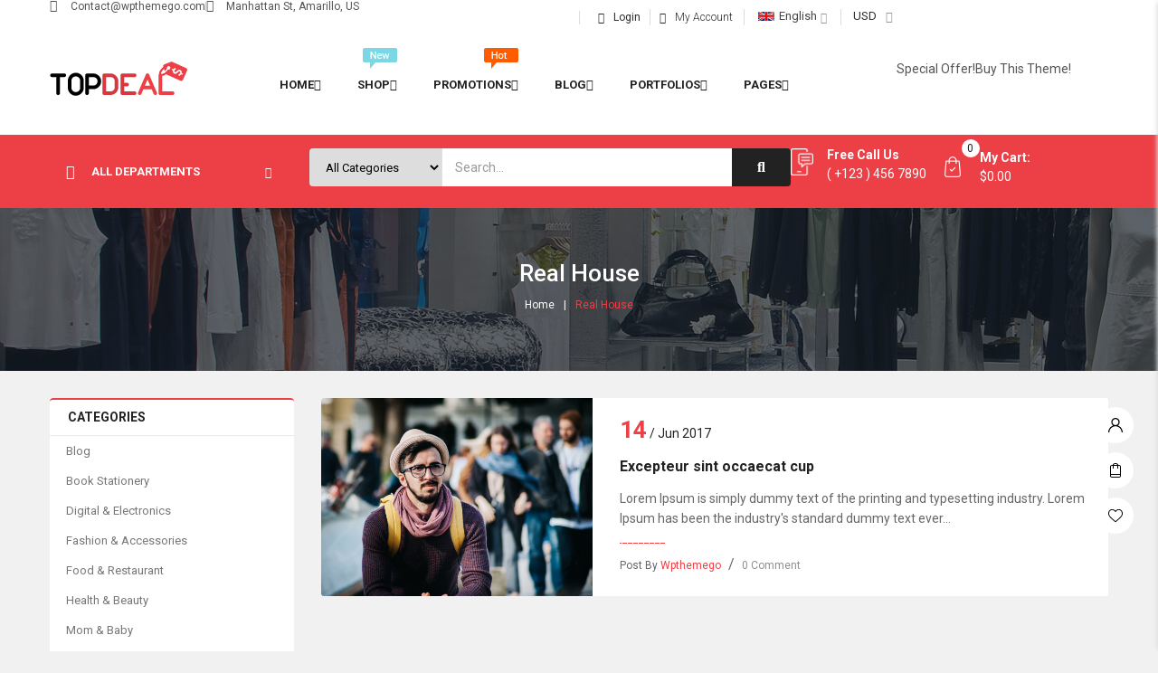

--- FILE ---
content_type: text/html; charset=UTF-8
request_url: https://demo.wpthemego.com/themes/sw_topdeal/layout2/category/real-house/
body_size: 44609
content:
<!DOCTYPE html>
<html class="no-js" lang="en-US"> 
<head>
	<meta charset="UTF-8">
	<meta name="viewport" content="width=device-width, initial-scale=1.0">
					<script>document.documentElement.className = document.documentElement.className + ' yes-js js_active js'</script>
			<meta name='robots' content='index, follow, max-image-preview:large, max-snippet:-1, max-video-preview:-1' />
	<style>img:is([sizes="auto" i], [sizes^="auto," i]) { contain-intrinsic-size: 3000px 1500px }</style>
	
	<!-- This site is optimized with the Yoast SEO plugin v26.6 - https://yoast.com/wordpress/plugins/seo/ -->
	<title>Real House Archives - sw topdeal</title>
	<link rel="canonical" href="https://demo2.wpthemego.com/themes/sw_topdeal/layout2/category/real-house/" />
	<meta property="og:locale" content="en_US" />
	<meta property="og:type" content="article" />
	<meta property="og:title" content="Real House Archives - sw topdeal" />
	<meta property="og:url" content="https://demo2.wpthemego.com/themes/sw_topdeal/layout2/category/real-house/" />
	<meta property="og:site_name" content="sw topdeal" />
	<meta name="twitter:card" content="summary_large_image" />
	<script type="application/ld+json" class="yoast-schema-graph">{"@context":"https://schema.org","@graph":[{"@type":"CollectionPage","@id":"https://demo2.wpthemego.com/themes/sw_topdeal/layout2/category/real-house/","url":"https://demo2.wpthemego.com/themes/sw_topdeal/layout2/category/real-house/","name":"Real House Archives - sw topdeal","isPartOf":{"@id":"https://demo2.wpthemego.com/themes/sw_topdeal/layout2/#website"},"primaryImageOfPage":{"@id":"https://demo2.wpthemego.com/themes/sw_topdeal/layout2/category/real-house/#primaryimage"},"image":{"@id":"https://demo2.wpthemego.com/themes/sw_topdeal/layout2/category/real-house/#primaryimage"},"thumbnailUrl":"https://demo2.wpthemego.com/themes/sw_topdeal/layout2/wp-content/uploads/2016/10/b8.jpg","breadcrumb":{"@id":"https://demo2.wpthemego.com/themes/sw_topdeal/layout2/category/real-house/#breadcrumb"},"inLanguage":"en-US"},{"@type":"ImageObject","inLanguage":"en-US","@id":"https://demo2.wpthemego.com/themes/sw_topdeal/layout2/category/real-house/#primaryimage","url":"https://demo2.wpthemego.com/themes/sw_topdeal/layout2/wp-content/uploads/2016/10/b8.jpg","contentUrl":"https://demo2.wpthemego.com/themes/sw_topdeal/layout2/wp-content/uploads/2016/10/b8.jpg","width":1170,"height":855},{"@type":"BreadcrumbList","@id":"https://demo2.wpthemego.com/themes/sw_topdeal/layout2/category/real-house/#breadcrumb","itemListElement":[{"@type":"ListItem","position":1,"name":"Home","item":"https://demo2.wpthemego.com/themes/sw_topdeal/layout2/"},{"@type":"ListItem","position":2,"name":"Real House"}]},{"@type":"WebSite","@id":"https://demo2.wpthemego.com/themes/sw_topdeal/layout2/#website","url":"https://demo2.wpthemego.com/themes/sw_topdeal/layout2/","name":"sw topdeal","description":"Just another WordPress site","potentialAction":[{"@type":"SearchAction","target":{"@type":"EntryPoint","urlTemplate":"https://demo2.wpthemego.com/themes/sw_topdeal/layout2/?s={search_term_string}"},"query-input":{"@type":"PropertyValueSpecification","valueRequired":true,"valueName":"search_term_string"}}],"inLanguage":"en-US"}]}</script>
	<!-- / Yoast SEO plugin. -->


<link rel='dns-prefetch' href='//demo2.wpthemego.com' />
<link rel="alternate" type="application/rss+xml" title="sw topdeal &raquo; Feed" href="https://demo2.wpthemego.com/themes/sw_topdeal/layout2/feed/" />
<link rel="alternate" type="application/rss+xml" title="sw topdeal &raquo; Comments Feed" href="https://demo2.wpthemego.com/themes/sw_topdeal/layout2/comments/feed/" />
<link rel="alternate" type="application/rss+xml" title="sw topdeal &raquo; Real House Category Feed" href="https://demo2.wpthemego.com/themes/sw_topdeal/layout2/category/real-house/feed/" />
<script type="text/javascript">
/* <![CDATA[ */
window._wpemojiSettings = {"baseUrl":"https:\/\/s.w.org\/images\/core\/emoji\/16.0.1\/72x72\/","ext":".png","svgUrl":"https:\/\/s.w.org\/images\/core\/emoji\/16.0.1\/svg\/","svgExt":".svg","source":{"concatemoji":"https:\/\/demo2.wpthemego.com\/themes\/sw_topdeal\/layout2\/wp-includes\/js\/wp-emoji-release.min.js?ver=6.8.3"}};
/*! This file is auto-generated */
!function(s,n){var o,i,e;function c(e){try{var t={supportTests:e,timestamp:(new Date).valueOf()};sessionStorage.setItem(o,JSON.stringify(t))}catch(e){}}function p(e,t,n){e.clearRect(0,0,e.canvas.width,e.canvas.height),e.fillText(t,0,0);var t=new Uint32Array(e.getImageData(0,0,e.canvas.width,e.canvas.height).data),a=(e.clearRect(0,0,e.canvas.width,e.canvas.height),e.fillText(n,0,0),new Uint32Array(e.getImageData(0,0,e.canvas.width,e.canvas.height).data));return t.every(function(e,t){return e===a[t]})}function u(e,t){e.clearRect(0,0,e.canvas.width,e.canvas.height),e.fillText(t,0,0);for(var n=e.getImageData(16,16,1,1),a=0;a<n.data.length;a++)if(0!==n.data[a])return!1;return!0}function f(e,t,n,a){switch(t){case"flag":return n(e,"\ud83c\udff3\ufe0f\u200d\u26a7\ufe0f","\ud83c\udff3\ufe0f\u200b\u26a7\ufe0f")?!1:!n(e,"\ud83c\udde8\ud83c\uddf6","\ud83c\udde8\u200b\ud83c\uddf6")&&!n(e,"\ud83c\udff4\udb40\udc67\udb40\udc62\udb40\udc65\udb40\udc6e\udb40\udc67\udb40\udc7f","\ud83c\udff4\u200b\udb40\udc67\u200b\udb40\udc62\u200b\udb40\udc65\u200b\udb40\udc6e\u200b\udb40\udc67\u200b\udb40\udc7f");case"emoji":return!a(e,"\ud83e\udedf")}return!1}function g(e,t,n,a){var r="undefined"!=typeof WorkerGlobalScope&&self instanceof WorkerGlobalScope?new OffscreenCanvas(300,150):s.createElement("canvas"),o=r.getContext("2d",{willReadFrequently:!0}),i=(o.textBaseline="top",o.font="600 32px Arial",{});return e.forEach(function(e){i[e]=t(o,e,n,a)}),i}function t(e){var t=s.createElement("script");t.src=e,t.defer=!0,s.head.appendChild(t)}"undefined"!=typeof Promise&&(o="wpEmojiSettingsSupports",i=["flag","emoji"],n.supports={everything:!0,everythingExceptFlag:!0},e=new Promise(function(e){s.addEventListener("DOMContentLoaded",e,{once:!0})}),new Promise(function(t){var n=function(){try{var e=JSON.parse(sessionStorage.getItem(o));if("object"==typeof e&&"number"==typeof e.timestamp&&(new Date).valueOf()<e.timestamp+604800&&"object"==typeof e.supportTests)return e.supportTests}catch(e){}return null}();if(!n){if("undefined"!=typeof Worker&&"undefined"!=typeof OffscreenCanvas&&"undefined"!=typeof URL&&URL.createObjectURL&&"undefined"!=typeof Blob)try{var e="postMessage("+g.toString()+"("+[JSON.stringify(i),f.toString(),p.toString(),u.toString()].join(",")+"));",a=new Blob([e],{type:"text/javascript"}),r=new Worker(URL.createObjectURL(a),{name:"wpTestEmojiSupports"});return void(r.onmessage=function(e){c(n=e.data),r.terminate(),t(n)})}catch(e){}c(n=g(i,f,p,u))}t(n)}).then(function(e){for(var t in e)n.supports[t]=e[t],n.supports.everything=n.supports.everything&&n.supports[t],"flag"!==t&&(n.supports.everythingExceptFlag=n.supports.everythingExceptFlag&&n.supports[t]);n.supports.everythingExceptFlag=n.supports.everythingExceptFlag&&!n.supports.flag,n.DOMReady=!1,n.readyCallback=function(){n.DOMReady=!0}}).then(function(){return e}).then(function(){var e;n.supports.everything||(n.readyCallback(),(e=n.source||{}).concatemoji?t(e.concatemoji):e.wpemoji&&e.twemoji&&(t(e.twemoji),t(e.wpemoji)))}))}((window,document),window._wpemojiSettings);
/* ]]> */
</script>

<link rel='stylesheet' id='mini_cart_css-css' href='https://demo2.wpthemego.com/themes/sw_topdeal/layout2/wp-content/plugins/sw_woocommerce/css/style.css?ver=6.8.3' type='text/css' media='all' />
<link rel='stylesheet' id='font-awesome-5-all-css' href='https://demo2.wpthemego.com/themes/sw_topdeal/layout2/wp-content/plugins/elementor/assets/lib/font-awesome/css/all.min.css?ver=3.34.0' type='text/css' media='all' />
<link rel='stylesheet' id='font-awesome-4-shim-css' href='https://demo2.wpthemego.com/themes/sw_topdeal/layout2/wp-content/plugins/elementor/assets/lib/font-awesome/css/v4-shims.min.css?ver=3.34.0' type='text/css' media='all' />
<style id='wp-emoji-styles-inline-css' type='text/css'>

	img.wp-smiley, img.emoji {
		display: inline !important;
		border: none !important;
		box-shadow: none !important;
		height: 1em !important;
		width: 1em !important;
		margin: 0 0.07em !important;
		vertical-align: -0.1em !important;
		background: none !important;
		padding: 0 !important;
	}
</style>
<link rel='stylesheet' id='wp-block-library-css' href='https://demo2.wpthemego.com/themes/sw_topdeal/layout2/wp-includes/css/dist/block-library/style.min.css?ver=6.8.3' type='text/css' media='all' />
<style id='classic-theme-styles-inline-css' type='text/css'>
/*! This file is auto-generated */
.wp-block-button__link{color:#fff;background-color:#32373c;border-radius:9999px;box-shadow:none;text-decoration:none;padding:calc(.667em + 2px) calc(1.333em + 2px);font-size:1.125em}.wp-block-file__button{background:#32373c;color:#fff;text-decoration:none}
</style>
<link rel='stylesheet' id='jquery-selectBox-css' href='https://demo2.wpthemego.com/themes/sw_topdeal/layout2/wp-content/plugins/yith-woocommerce-wishlist/assets/css/jquery.selectBox.css?ver=1.2.0' type='text/css' media='all' />
<link rel='stylesheet' id='woocommerce_prettyPhoto_css-css' href='//demo2.wpthemego.com/themes/sw_topdeal/layout2/wp-content/plugins/woocommerce/assets/css/prettyPhoto.css?ver=3.1.6' type='text/css' media='all' />
<link rel='stylesheet' id='yith-wcwl-main-css' href='https://demo2.wpthemego.com/themes/sw_topdeal/layout2/wp-content/plugins/yith-woocommerce-wishlist/assets/css/style.css?ver=4.11.0' type='text/css' media='all' />
<style id='yith-wcwl-main-inline-css' type='text/css'>
 :root { --rounded-corners-radius: 16px; --add-to-cart-rounded-corners-radius: 16px; --feedback-duration: 3s } 
 :root { --rounded-corners-radius: 16px; --add-to-cart-rounded-corners-radius: 16px; --feedback-duration: 3s } 
</style>
<style id='global-styles-inline-css' type='text/css'>
:root{--wp--preset--aspect-ratio--square: 1;--wp--preset--aspect-ratio--4-3: 4/3;--wp--preset--aspect-ratio--3-4: 3/4;--wp--preset--aspect-ratio--3-2: 3/2;--wp--preset--aspect-ratio--2-3: 2/3;--wp--preset--aspect-ratio--16-9: 16/9;--wp--preset--aspect-ratio--9-16: 9/16;--wp--preset--color--black: #000000;--wp--preset--color--cyan-bluish-gray: #abb8c3;--wp--preset--color--white: #ffffff;--wp--preset--color--pale-pink: #f78da7;--wp--preset--color--vivid-red: #cf2e2e;--wp--preset--color--luminous-vivid-orange: #ff6900;--wp--preset--color--luminous-vivid-amber: #fcb900;--wp--preset--color--light-green-cyan: #7bdcb5;--wp--preset--color--vivid-green-cyan: #00d084;--wp--preset--color--pale-cyan-blue: #8ed1fc;--wp--preset--color--vivid-cyan-blue: #0693e3;--wp--preset--color--vivid-purple: #9b51e0;--wp--preset--gradient--vivid-cyan-blue-to-vivid-purple: linear-gradient(135deg,rgba(6,147,227,1) 0%,rgb(155,81,224) 100%);--wp--preset--gradient--light-green-cyan-to-vivid-green-cyan: linear-gradient(135deg,rgb(122,220,180) 0%,rgb(0,208,130) 100%);--wp--preset--gradient--luminous-vivid-amber-to-luminous-vivid-orange: linear-gradient(135deg,rgba(252,185,0,1) 0%,rgba(255,105,0,1) 100%);--wp--preset--gradient--luminous-vivid-orange-to-vivid-red: linear-gradient(135deg,rgba(255,105,0,1) 0%,rgb(207,46,46) 100%);--wp--preset--gradient--very-light-gray-to-cyan-bluish-gray: linear-gradient(135deg,rgb(238,238,238) 0%,rgb(169,184,195) 100%);--wp--preset--gradient--cool-to-warm-spectrum: linear-gradient(135deg,rgb(74,234,220) 0%,rgb(151,120,209) 20%,rgb(207,42,186) 40%,rgb(238,44,130) 60%,rgb(251,105,98) 80%,rgb(254,248,76) 100%);--wp--preset--gradient--blush-light-purple: linear-gradient(135deg,rgb(255,206,236) 0%,rgb(152,150,240) 100%);--wp--preset--gradient--blush-bordeaux: linear-gradient(135deg,rgb(254,205,165) 0%,rgb(254,45,45) 50%,rgb(107,0,62) 100%);--wp--preset--gradient--luminous-dusk: linear-gradient(135deg,rgb(255,203,112) 0%,rgb(199,81,192) 50%,rgb(65,88,208) 100%);--wp--preset--gradient--pale-ocean: linear-gradient(135deg,rgb(255,245,203) 0%,rgb(182,227,212) 50%,rgb(51,167,181) 100%);--wp--preset--gradient--electric-grass: linear-gradient(135deg,rgb(202,248,128) 0%,rgb(113,206,126) 100%);--wp--preset--gradient--midnight: linear-gradient(135deg,rgb(2,3,129) 0%,rgb(40,116,252) 100%);--wp--preset--font-size--small: 13px;--wp--preset--font-size--medium: 20px;--wp--preset--font-size--large: 36px;--wp--preset--font-size--x-large: 42px;--wp--preset--spacing--20: 0.44rem;--wp--preset--spacing--30: 0.67rem;--wp--preset--spacing--40: 1rem;--wp--preset--spacing--50: 1.5rem;--wp--preset--spacing--60: 2.25rem;--wp--preset--spacing--70: 3.38rem;--wp--preset--spacing--80: 5.06rem;--wp--preset--shadow--natural: 6px 6px 9px rgba(0, 0, 0, 0.2);--wp--preset--shadow--deep: 12px 12px 50px rgba(0, 0, 0, 0.4);--wp--preset--shadow--sharp: 6px 6px 0px rgba(0, 0, 0, 0.2);--wp--preset--shadow--outlined: 6px 6px 0px -3px rgba(255, 255, 255, 1), 6px 6px rgba(0, 0, 0, 1);--wp--preset--shadow--crisp: 6px 6px 0px rgba(0, 0, 0, 1);}:where(.is-layout-flex){gap: 0.5em;}:where(.is-layout-grid){gap: 0.5em;}body .is-layout-flex{display: flex;}.is-layout-flex{flex-wrap: wrap;align-items: center;}.is-layout-flex > :is(*, div){margin: 0;}body .is-layout-grid{display: grid;}.is-layout-grid > :is(*, div){margin: 0;}:where(.wp-block-columns.is-layout-flex){gap: 2em;}:where(.wp-block-columns.is-layout-grid){gap: 2em;}:where(.wp-block-post-template.is-layout-flex){gap: 1.25em;}:where(.wp-block-post-template.is-layout-grid){gap: 1.25em;}.has-black-color{color: var(--wp--preset--color--black) !important;}.has-cyan-bluish-gray-color{color: var(--wp--preset--color--cyan-bluish-gray) !important;}.has-white-color{color: var(--wp--preset--color--white) !important;}.has-pale-pink-color{color: var(--wp--preset--color--pale-pink) !important;}.has-vivid-red-color{color: var(--wp--preset--color--vivid-red) !important;}.has-luminous-vivid-orange-color{color: var(--wp--preset--color--luminous-vivid-orange) !important;}.has-luminous-vivid-amber-color{color: var(--wp--preset--color--luminous-vivid-amber) !important;}.has-light-green-cyan-color{color: var(--wp--preset--color--light-green-cyan) !important;}.has-vivid-green-cyan-color{color: var(--wp--preset--color--vivid-green-cyan) !important;}.has-pale-cyan-blue-color{color: var(--wp--preset--color--pale-cyan-blue) !important;}.has-vivid-cyan-blue-color{color: var(--wp--preset--color--vivid-cyan-blue) !important;}.has-vivid-purple-color{color: var(--wp--preset--color--vivid-purple) !important;}.has-black-background-color{background-color: var(--wp--preset--color--black) !important;}.has-cyan-bluish-gray-background-color{background-color: var(--wp--preset--color--cyan-bluish-gray) !important;}.has-white-background-color{background-color: var(--wp--preset--color--white) !important;}.has-pale-pink-background-color{background-color: var(--wp--preset--color--pale-pink) !important;}.has-vivid-red-background-color{background-color: var(--wp--preset--color--vivid-red) !important;}.has-luminous-vivid-orange-background-color{background-color: var(--wp--preset--color--luminous-vivid-orange) !important;}.has-luminous-vivid-amber-background-color{background-color: var(--wp--preset--color--luminous-vivid-amber) !important;}.has-light-green-cyan-background-color{background-color: var(--wp--preset--color--light-green-cyan) !important;}.has-vivid-green-cyan-background-color{background-color: var(--wp--preset--color--vivid-green-cyan) !important;}.has-pale-cyan-blue-background-color{background-color: var(--wp--preset--color--pale-cyan-blue) !important;}.has-vivid-cyan-blue-background-color{background-color: var(--wp--preset--color--vivid-cyan-blue) !important;}.has-vivid-purple-background-color{background-color: var(--wp--preset--color--vivid-purple) !important;}.has-black-border-color{border-color: var(--wp--preset--color--black) !important;}.has-cyan-bluish-gray-border-color{border-color: var(--wp--preset--color--cyan-bluish-gray) !important;}.has-white-border-color{border-color: var(--wp--preset--color--white) !important;}.has-pale-pink-border-color{border-color: var(--wp--preset--color--pale-pink) !important;}.has-vivid-red-border-color{border-color: var(--wp--preset--color--vivid-red) !important;}.has-luminous-vivid-orange-border-color{border-color: var(--wp--preset--color--luminous-vivid-orange) !important;}.has-luminous-vivid-amber-border-color{border-color: var(--wp--preset--color--luminous-vivid-amber) !important;}.has-light-green-cyan-border-color{border-color: var(--wp--preset--color--light-green-cyan) !important;}.has-vivid-green-cyan-border-color{border-color: var(--wp--preset--color--vivid-green-cyan) !important;}.has-pale-cyan-blue-border-color{border-color: var(--wp--preset--color--pale-cyan-blue) !important;}.has-vivid-cyan-blue-border-color{border-color: var(--wp--preset--color--vivid-cyan-blue) !important;}.has-vivid-purple-border-color{border-color: var(--wp--preset--color--vivid-purple) !important;}.has-vivid-cyan-blue-to-vivid-purple-gradient-background{background: var(--wp--preset--gradient--vivid-cyan-blue-to-vivid-purple) !important;}.has-light-green-cyan-to-vivid-green-cyan-gradient-background{background: var(--wp--preset--gradient--light-green-cyan-to-vivid-green-cyan) !important;}.has-luminous-vivid-amber-to-luminous-vivid-orange-gradient-background{background: var(--wp--preset--gradient--luminous-vivid-amber-to-luminous-vivid-orange) !important;}.has-luminous-vivid-orange-to-vivid-red-gradient-background{background: var(--wp--preset--gradient--luminous-vivid-orange-to-vivid-red) !important;}.has-very-light-gray-to-cyan-bluish-gray-gradient-background{background: var(--wp--preset--gradient--very-light-gray-to-cyan-bluish-gray) !important;}.has-cool-to-warm-spectrum-gradient-background{background: var(--wp--preset--gradient--cool-to-warm-spectrum) !important;}.has-blush-light-purple-gradient-background{background: var(--wp--preset--gradient--blush-light-purple) !important;}.has-blush-bordeaux-gradient-background{background: var(--wp--preset--gradient--blush-bordeaux) !important;}.has-luminous-dusk-gradient-background{background: var(--wp--preset--gradient--luminous-dusk) !important;}.has-pale-ocean-gradient-background{background: var(--wp--preset--gradient--pale-ocean) !important;}.has-electric-grass-gradient-background{background: var(--wp--preset--gradient--electric-grass) !important;}.has-midnight-gradient-background{background: var(--wp--preset--gradient--midnight) !important;}.has-small-font-size{font-size: var(--wp--preset--font-size--small) !important;}.has-medium-font-size{font-size: var(--wp--preset--font-size--medium) !important;}.has-large-font-size{font-size: var(--wp--preset--font-size--large) !important;}.has-x-large-font-size{font-size: var(--wp--preset--font-size--x-large) !important;}
:where(.wp-block-post-template.is-layout-flex){gap: 1.25em;}:where(.wp-block-post-template.is-layout-grid){gap: 1.25em;}
:where(.wp-block-columns.is-layout-flex){gap: 2em;}:where(.wp-block-columns.is-layout-grid){gap: 2em;}
:root :where(.wp-block-pullquote){font-size: 1.5em;line-height: 1.6;}
</style>
<link rel='stylesheet' id='woocommerce-general-css' href='https://demo2.wpthemego.com/themes/sw_topdeal/layout2/wp-content/plugins/woocommerce/assets/css/woocommerce.css?ver=10.4.3' type='text/css' media='all' />
<style id='woocommerce-inline-inline-css' type='text/css'>
.woocommerce form .form-row .required { visibility: visible; }
</style>
<link rel='stylesheet' id='swatcn-style-css' href='//demo2.wpthemego.com/themes/sw_topdeal/layout2/wp-content/plugins/sw-add-to-cart-notification/assets/css/style.css?ver=6.8.3' type='text/css' media='all' />
<link rel='stylesheet' id='swg-megamenu-style-css' href='https://demo2.wpthemego.com/themes/sw_topdeal/layout2/wp-content/plugins/sw-mega-menu/css/style.css' type='text/css' media='all' />
<link rel='stylesheet' id='swg-ajax-search-css' href='https://demo2.wpthemego.com/themes/sw_topdeal/layout2/wp-content/plugins/sw_ajax_woocommerce_search/css/style.css?ver=6.8.3' type='text/css' media='all' />
<link rel='stylesheet' id='cute-alert-css' href='https://demo2.wpthemego.com/themes/sw_topdeal/layout2/wp-content/plugins/metform/public/assets/lib/cute-alert/style.css?ver=4.1.0' type='text/css' media='all' />
<link rel='stylesheet' id='text-editor-style-css' href='https://demo2.wpthemego.com/themes/sw_topdeal/layout2/wp-content/plugins/metform/public/assets/css/text-editor.css?ver=4.1.0' type='text/css' media='all' />
<link rel='stylesheet' id='jquery-fixedheadertable-style-css' href='https://demo2.wpthemego.com/themes/sw_topdeal/layout2/wp-content/plugins/yith-woocommerce-compare/assets/css/jquery.dataTables.css?ver=1.10.18' type='text/css' media='all' />
<link rel='stylesheet' id='yith_woocompare_page-css' href='https://demo2.wpthemego.com/themes/sw_topdeal/layout2/wp-content/plugins/yith-woocommerce-compare/assets/css/compare.css?ver=3.6.0' type='text/css' media='all' />
<link rel='stylesheet' id='yith-woocompare-widget-css' href='https://demo2.wpthemego.com/themes/sw_topdeal/layout2/wp-content/plugins/yith-woocommerce-compare/assets/css/widget.css?ver=3.6.0' type='text/css' media='all' />
<link rel='stylesheet' id='frontend-core-css' href='https://demo2.wpthemego.com/themes/sw_topdeal/layout2/wp-content/plugins/sw_core/css/frontend-core.css' type='text/css' media='all' />
<link rel='stylesheet' id='fancybox_css-css' href='https://demo2.wpthemego.com/themes/sw_topdeal/layout2/wp-content/plugins/sw_core/css/jquery.fancybox.css' type='text/css' media='all' />
<link rel='stylesheet' id='elementor-frontend-css' href='https://demo2.wpthemego.com/themes/sw_topdeal/layout2/wp-content/uploads/elementor/css/custom-frontend.min.css?ver=1767691821' type='text/css' media='all' />
<link rel='stylesheet' id='widget-icon-list-css' href='https://demo2.wpthemego.com/themes/sw_topdeal/layout2/wp-content/uploads/elementor/css/custom-widget-icon-list.min.css?ver=1767691821' type='text/css' media='all' />
<link rel='stylesheet' id='widget-heading-css' href='https://demo2.wpthemego.com/themes/sw_topdeal/layout2/wp-content/plugins/elementor/assets/css/widget-heading.min.css?ver=3.34.0' type='text/css' media='all' />
<link rel='stylesheet' id='bootstrap-css' href='https://demo2.wpthemego.com/themes/sw_topdeal/layout2/wp-content/themes/topdeal/css/bootstrap.min.css' type='text/css' media='all' />
<link rel='stylesheet' id='fontawesome1-css' href='https://demo2.wpthemego.com/themes/sw_topdeal/layout2/wp-content/themes/topdeal/css/font-awesome.min.css' type='text/css' media='all' />
<link rel='stylesheet' id='topdeal-css-css' href='https://demo2.wpthemego.com/themes/sw_topdeal/layout2/wp-content/themes/topdeal/css/app-default.css' type='text/css' media='all' />
<style id='topdeal-css-inline-css' type='text/css'>
 
		:root {--color: #ed3f46; --bg_url: '../assets/img/pink'; --darken5: #e23c43;--darken10: #d6393f;--darken15: #ca363c;--darken20: #be3338; --lighten5: #ee4950;--lighten10: #ef5359;--lighten15: #f05c62;--lighten20: #f1666b; --url: '../assets/img/pink' }
	
</style>
<link rel='stylesheet' id='topdeal_responsive_css-css' href='https://demo2.wpthemego.com/themes/sw_topdeal/layout2/wp-content/themes/topdeal/css/app-responsive.css' type='text/css' media='all' />
<link rel='stylesheet' id='woocommerce-smallscreen-custom-css' href='https://demo2.wpthemego.com/themes/sw_topdeal/layout2/wp-content/themes/topdeal/css/woocommerce/woocommerce-smallscreen.css' type='text/css' media='all' />
<link rel='stylesheet' id='topdeal_css-css' href='https://demo2.wpthemego.com/themes/sw_topdeal/layout2/wp-content/themes/topdeal/css/custom_css.css?ver=6.8.3' type='text/css' media='all' />
<script type="text/javascript" src="https://demo2.wpthemego.com/themes/sw_topdeal/layout2/wp-includes/js/jquery/jquery.min.js?ver=3.7.1" id="jquery-core-js"></script>
<script type="text/javascript" src="https://demo2.wpthemego.com/themes/sw_topdeal/layout2/wp-includes/js/jquery/jquery-migrate.min.js?ver=3.4.1" id="jquery-migrate-js"></script>
<script type="text/javascript" src="https://demo2.wpthemego.com/themes/sw_topdeal/layout2/wp-content/plugins/elementor/assets/lib/font-awesome/js/v4-shims.min.js?ver=3.34.0" id="font-awesome-4-shim-js"></script>
<script type="text/javascript" src="//demo2.wpthemego.com/themes/sw_topdeal/layout2/wp-content/plugins/revslider/sr6/assets/js/rbtools.min.js?ver=6.7.37" async id="tp-tools-js"></script>
<script type="text/javascript" src="//demo2.wpthemego.com/themes/sw_topdeal/layout2/wp-content/plugins/revslider/sr6/assets/js/rs6.min.js?ver=6.7.37" async id="revmin-js"></script>
<script type="text/javascript" src="https://demo2.wpthemego.com/themes/sw_topdeal/layout2/wp-content/plugins/woocommerce/assets/js/jquery-blockui/jquery.blockUI.min.js?ver=2.7.0-wc.10.4.3" id="wc-jquery-blockui-js" defer="defer" data-wp-strategy="defer"></script>
<script type="text/javascript" id="wc-add-to-cart-js-extra">
/* <![CDATA[ */
var wc_add_to_cart_params = {"ajax_url":"\/themes\/sw_topdeal\/layout2\/wp-admin\/admin-ajax.php","wc_ajax_url":"\/themes\/sw_topdeal\/layout2\/?wc-ajax=%%endpoint%%","i18n_view_cart":"View cart","cart_url":"https:\/\/demo2.wpthemego.com\/themes\/sw_topdeal\/layout2\/cart\/","is_cart":"","cart_redirect_after_add":"no"};
/* ]]> */
</script>
<script type="text/javascript" src="https://demo2.wpthemego.com/themes/sw_topdeal/layout2/wp-content/plugins/woocommerce/assets/js/frontend/add-to-cart.min.js?ver=10.4.3" id="wc-add-to-cart-js" defer="defer" data-wp-strategy="defer"></script>
<script type="text/javascript" src="https://demo2.wpthemego.com/themes/sw_topdeal/layout2/wp-content/plugins/woocommerce/assets/js/js-cookie/js.cookie.min.js?ver=2.1.4-wc.10.4.3" id="wc-js-cookie-js" defer="defer" data-wp-strategy="defer"></script>
<script type="text/javascript" id="woocommerce-js-extra">
/* <![CDATA[ */
var woocommerce_params = {"ajax_url":"\/themes\/sw_topdeal\/layout2\/wp-admin\/admin-ajax.php","wc_ajax_url":"\/themes\/sw_topdeal\/layout2\/?wc-ajax=%%endpoint%%","i18n_password_show":"Show password","i18n_password_hide":"Hide password"};
/* ]]> */
</script>
<script type="text/javascript" src="https://demo2.wpthemego.com/themes/sw_topdeal/layout2/wp-content/plugins/woocommerce/assets/js/frontend/woocommerce.min.js?ver=10.4.3" id="woocommerce-js" defer="defer" data-wp-strategy="defer"></script>
<link rel="https://api.w.org/" href="https://demo2.wpthemego.com/themes/sw_topdeal/layout2/wp-json/" /><link rel="alternate" title="JSON" type="application/json" href="https://demo2.wpthemego.com/themes/sw_topdeal/layout2/wp-json/wp/v2/categories/215" /><link rel="EditURI" type="application/rsd+xml" title="RSD" href="https://demo2.wpthemego.com/themes/sw_topdeal/layout2/xmlrpc.php?rsd" />
<meta name="generator" content="WordPress 6.8.3" />
<meta name="generator" content="WooCommerce 10.4.3" />
	<noscript><style>.woocommerce-product-gallery{ opacity: 1 !important; }</style></noscript>
	<meta name="generator" content="Elementor 3.34.0; features: additional_custom_breakpoints; settings: css_print_method-internal, google_font-enabled, font_display-auto">
			<style>
				.e-con.e-parent:nth-of-type(n+4):not(.e-lazyloaded):not(.e-no-lazyload),
				.e-con.e-parent:nth-of-type(n+4):not(.e-lazyloaded):not(.e-no-lazyload) * {
					background-image: none !important;
				}
				@media screen and (max-height: 1024px) {
					.e-con.e-parent:nth-of-type(n+3):not(.e-lazyloaded):not(.e-no-lazyload),
					.e-con.e-parent:nth-of-type(n+3):not(.e-lazyloaded):not(.e-no-lazyload) * {
						background-image: none !important;
					}
				}
				@media screen and (max-height: 640px) {
					.e-con.e-parent:nth-of-type(n+2):not(.e-lazyloaded):not(.e-no-lazyload),
					.e-con.e-parent:nth-of-type(n+2):not(.e-lazyloaded):not(.e-no-lazyload) * {
						background-image: none !important;
					}
				}
			</style>
			<meta name="generator" content="Powered by Slider Revolution 6.7.37 - responsive, Mobile-Friendly Slider Plugin for WordPress with comfortable drag and drop interface." />
<style></style><script>function setREVStartSize(e){
			//window.requestAnimationFrame(function() {
				window.RSIW = window.RSIW===undefined ? window.innerWidth : window.RSIW;
				window.RSIH = window.RSIH===undefined ? window.innerHeight : window.RSIH;
				try {
					var pw = document.getElementById(e.c).parentNode.offsetWidth,
						newh;
					pw = pw===0 || isNaN(pw) || (e.l=="fullwidth" || e.layout=="fullwidth") ? window.RSIW : pw;
					e.tabw = e.tabw===undefined ? 0 : parseInt(e.tabw);
					e.thumbw = e.thumbw===undefined ? 0 : parseInt(e.thumbw);
					e.tabh = e.tabh===undefined ? 0 : parseInt(e.tabh);
					e.thumbh = e.thumbh===undefined ? 0 : parseInt(e.thumbh);
					e.tabhide = e.tabhide===undefined ? 0 : parseInt(e.tabhide);
					e.thumbhide = e.thumbhide===undefined ? 0 : parseInt(e.thumbhide);
					e.mh = e.mh===undefined || e.mh=="" || e.mh==="auto" ? 0 : parseInt(e.mh,0);
					if(e.layout==="fullscreen" || e.l==="fullscreen")
						newh = Math.max(e.mh,window.RSIH);
					else{
						e.gw = Array.isArray(e.gw) ? e.gw : [e.gw];
						for (var i in e.rl) if (e.gw[i]===undefined || e.gw[i]===0) e.gw[i] = e.gw[i-1];
						e.gh = e.el===undefined || e.el==="" || (Array.isArray(e.el) && e.el.length==0)? e.gh : e.el;
						e.gh = Array.isArray(e.gh) ? e.gh : [e.gh];
						for (var i in e.rl) if (e.gh[i]===undefined || e.gh[i]===0) e.gh[i] = e.gh[i-1];
											
						var nl = new Array(e.rl.length),
							ix = 0,
							sl;
						e.tabw = e.tabhide>=pw ? 0 : e.tabw;
						e.thumbw = e.thumbhide>=pw ? 0 : e.thumbw;
						e.tabh = e.tabhide>=pw ? 0 : e.tabh;
						e.thumbh = e.thumbhide>=pw ? 0 : e.thumbh;
						for (var i in e.rl) nl[i] = e.rl[i]<window.RSIW ? 0 : e.rl[i];
						sl = nl[0];
						for (var i in nl) if (sl>nl[i] && nl[i]>0) { sl = nl[i]; ix=i;}
						var m = pw>(e.gw[ix]+e.tabw+e.thumbw) ? 1 : (pw-(e.tabw+e.thumbw)) / (e.gw[ix]);
						newh =  (e.gh[ix] * m) + (e.tabh + e.thumbh);
					}
					var el = document.getElementById(e.c);
					if (el!==null && el) el.style.height = newh+"px";
					el = document.getElementById(e.c+"_wrapper");
					if (el!==null && el) {
						el.style.height = newh+"px";
						el.style.display = "block";
					}
				} catch(e){
					console.log("Failure at Presize of Slider:" + e)
				}
			//});
		  };</script>
		<style type="text/css" id="wp-custom-css">
			.swg-menu .dropdown-menu > li.active > a{
	background:transparent;
}		</style>
		</head><body class="archive category category-real-house category-215 wp-theme-topdeal theme-topdeal woocommerce-no-js elementor-default elementor-kit-4194">
		<div class="body-wrapper theme-clearfix">
		<div class="body-wrapper-inner">
		<style id="elementor-post-4823">.elementor-4823 .elementor-element.elementor-element-99d31ce{--display:flex;--flex-direction:row;--container-widget-width:initial;--container-widget-height:100%;--container-widget-flex-grow:1;--container-widget-align-self:stretch;--flex-wrap-mobile:wrap;--padding-top:0px;--padding-bottom:0px;--padding-left:0px;--padding-right:0px;}.elementor-4823 .elementor-element.elementor-element-99d31ce:not(.elementor-motion-effects-element-type-background), .elementor-4823 .elementor-element.elementor-element-99d31ce > .elementor-motion-effects-container > .elementor-motion-effects-layer{background-color:#FFFFFF;}.elementor-4823 .elementor-element.elementor-element-66b03e7{--display:flex;--flex-direction:row;--container-widget-width:calc( ( 1 - var( --container-widget-flex-grow ) ) * 100% );--container-widget-height:100%;--container-widget-flex-grow:1;--container-widget-align-self:stretch;--flex-wrap-mobile:wrap;--justify-content:flex-start;--align-items:center;--gap:5px 5px;--row-gap:5px;--column-gap:5px;--padding-top:0px;--padding-bottom:0px;--padding-left:0px;--padding-right:0px;}.elementor-widget-icon-list .elementor-icon-list-item:not(:last-child):after{border-color:var( --e-global-color-text );}.elementor-widget-icon-list .elementor-icon-list-icon i{color:var( --e-global-color-primary );}.elementor-widget-icon-list .elementor-icon-list-icon svg{fill:var( --e-global-color-primary );}.elementor-widget-icon-list .elementor-icon-list-item > .elementor-icon-list-text, .elementor-widget-icon-list .elementor-icon-list-item > a{font-family:var( --e-global-typography-text-font-family ), Sans-serif;font-weight:var( --e-global-typography-text-font-weight );}.elementor-widget-icon-list .elementor-icon-list-text{color:var( --e-global-color-secondary );}.elementor-4823 .elementor-element.elementor-element-eb53eda .elementor-icon-list-items:not(.elementor-inline-items) .elementor-icon-list-item:not(:last-child){padding-block-end:calc(20px/2);}.elementor-4823 .elementor-element.elementor-element-eb53eda .elementor-icon-list-items:not(.elementor-inline-items) .elementor-icon-list-item:not(:first-child){margin-block-start:calc(20px/2);}.elementor-4823 .elementor-element.elementor-element-eb53eda .elementor-icon-list-items.elementor-inline-items .elementor-icon-list-item{margin-inline:calc(20px/2);}.elementor-4823 .elementor-element.elementor-element-eb53eda .elementor-icon-list-items.elementor-inline-items{margin-inline:calc(-20px/2);}.elementor-4823 .elementor-element.elementor-element-eb53eda .elementor-icon-list-items.elementor-inline-items .elementor-icon-list-item:after{inset-inline-end:calc(-20px/2);}.elementor-4823 .elementor-element.elementor-element-eb53eda .elementor-icon-list-item:not(:last-child):after{content:"";height:10px;border-color:#CCCCCC;}.elementor-4823 .elementor-element.elementor-element-eb53eda .elementor-icon-list-items:not(.elementor-inline-items) .elementor-icon-list-item:not(:last-child):after{border-block-start-style:solid;border-block-start-width:1px;}.elementor-4823 .elementor-element.elementor-element-eb53eda .elementor-icon-list-items.elementor-inline-items .elementor-icon-list-item:not(:last-child):after{border-inline-start-style:solid;}.elementor-4823 .elementor-element.elementor-element-eb53eda .elementor-inline-items .elementor-icon-list-item:not(:last-child):after{border-inline-start-width:1px;}.elementor-4823 .elementor-element.elementor-element-eb53eda .elementor-icon-list-icon i{color:#555555;transition:color 0.3s;}.elementor-4823 .elementor-element.elementor-element-eb53eda .elementor-icon-list-icon svg{fill:#555555;transition:fill 0.3s;}.elementor-4823 .elementor-element.elementor-element-eb53eda{--e-icon-list-icon-size:14px;--icon-vertical-offset:0px;}.elementor-4823 .elementor-element.elementor-element-eb53eda .elementor-icon-list-item > .elementor-icon-list-text, .elementor-4823 .elementor-element.elementor-element-eb53eda .elementor-icon-list-item > a{font-size:12px;font-weight:400;}.elementor-4823 .elementor-element.elementor-element-eb53eda .elementor-icon-list-text{color:#555555;transition:color 0.3s;}.elementor-4823 .elementor-element.elementor-element-eb53eda .elementor-icon-list-item:hover .elementor-icon-list-text{color:#ED3F46;}.elementor-4823 .elementor-element.elementor-element-479c2b4{--display:flex;--flex-direction:row;--container-widget-width:calc( ( 1 - var( --container-widget-flex-grow ) ) * 100% );--container-widget-height:100%;--container-widget-flex-grow:1;--container-widget-align-self:stretch;--flex-wrap-mobile:wrap;--justify-content:flex-end;--align-items:center;--gap:0px 0px;--row-gap:0px;--column-gap:0px;border-style:none;--border-style:none;--padding-top:0px;--padding-bottom:0px;--padding-left:0px;--padding-right:0px;}.elementor-4823 .elementor-element.elementor-element-479c2b4:not(.elementor-motion-effects-element-type-background), .elementor-4823 .elementor-element.elementor-element-479c2b4 > .elementor-motion-effects-container > .elementor-motion-effects-layer{background-color:#FFFFFF;}.elementor-4823 .elementor-element.elementor-element-865be7d{--display:flex;--flex-direction:row;--container-widget-width:initial;--container-widget-height:100%;--container-widget-flex-grow:1;--container-widget-align-self:stretch;--flex-wrap-mobile:wrap;--gap:0px 0px;--row-gap:0px;--column-gap:0px;--padding-top:30px;--padding-bottom:30px;--padding-left:0px;--padding-right:0px;}.elementor-4823 .elementor-element.elementor-element-865be7d:not(.elementor-motion-effects-element-type-background), .elementor-4823 .elementor-element.elementor-element-865be7d > .elementor-motion-effects-container > .elementor-motion-effects-layer{background-color:#FFFFFF;}.elementor-4823 .elementor-element.elementor-element-9f8ffc8{--display:flex;--flex-direction:row;--container-widget-width:calc( ( 1 - var( --container-widget-flex-grow ) ) * 100% );--container-widget-height:100%;--container-widget-flex-grow:1;--container-widget-align-self:stretch;--flex-wrap-mobile:wrap;--justify-content:flex-start;--align-items:center;--padding-top:0px;--padding-bottom:0px;--padding-left:0px;--padding-right:0px;}.elementor-widget-image .widget-image-caption{color:var( --e-global-color-text );font-family:var( --e-global-typography-text-font-family ), Sans-serif;font-weight:var( --e-global-typography-text-font-weight );}.elementor-4823 .elementor-element.elementor-element-b801282{--display:flex;--flex-direction:row;--container-widget-width:calc( ( 1 - var( --container-widget-flex-grow ) ) * 100% );--container-widget-height:100%;--container-widget-flex-grow:1;--container-widget-align-self:stretch;--flex-wrap-mobile:wrap;--justify-content:flex-start;--align-items:center;--padding-top:0px;--padding-bottom:0px;--padding-left:0px;--padding-right:0px;}.elementor-4823 .elementor-element.elementor-element-0218b90{z-index:99;}.elementor-4823 .elementor-element.elementor-element-0218b90 .swg-menu-toggle{margin:0 auto;background-color:#FF5C00;}.elementor-4823 .elementor-element.elementor-element-0218b90 .swg-elementor-menu > li > .elementor-item{font-size:13px;font-weight:700;text-transform:uppercase;color:#222222;}.elementor-4823 .elementor-element.elementor-element-0218b90 .swg-elementor-menu > li > .elementor-item .dropdown-icon svg{fill:#222222;}.elementor-4823 .elementor-element.elementor-element-0218b90 .swg-menu .swg-elementor-menu > li.dropdown > a:after{border-top-color:#222222;}.elementor-4823 .elementor-element.elementor-element-0218b90 .swg-elementor-menu > li:hover > .elementor-item,
					.elementor-4823 .elementor-element.elementor-element-0218b90 .swg-elementor-menu > li.active > .elementor-item,
					.elementor-4823 .elementor-element.elementor-element-0218b90 .swg-elementor-menu > li .elementor-item.highlighted,
					.elementor-4823 .elementor-element.elementor-element-0218b90 .swg-elementor-menu > li .elementor-item:focus{color:#ED3F46;}.elementor-4823 .elementor-element.elementor-element-0218b90 .swg-menu .swg-elementor-menu > li.dropdown:hover > a:after{border-top-color:#ED3F46;}.elementor-4823 .elementor-element.elementor-element-0218b90 .swg-elementor-menu > li:hover > .elementor-item .dropdown-icon svg,
					.elementor-4823 .elementor-element.elementor-element-0218b90 .swg-elementor-menu > li.active > .elementor-item .dropdown-icon svg{fill:#ED3F46;}.elementor-4823 .elementor-element.elementor-element-0218b90 .swg-menu .swg-elementor-menu > li.active > .elementor-item{color:#ED3F46;}.elementor-4823 .elementor-element.elementor-element-0218b90 .swg-menu .swg-elementor-menu > li.dropdown.active > a:after{border-top-color:#ED3F46;}.elementor-4823 .elementor-element.elementor-element-0218b90 .swg-menu .elementor-item{padding-top:18px;padding-bottom:18px;}.elementor-4823 .elementor-element.elementor-element-0218b90 div.swg-menu-toggle{color:#FFFFFF;}.elementor-4823 .elementor-element.elementor-element-0218b90 div.swg-menu-toggle svg{fill:#FFFFFF;}.elementor-4823 .elementor-element.elementor-element-6bfd76d .swg-menu-toggle{margin:0 auto;background-color:#222222;}.elementor-4823 .elementor-element.elementor-element-6bfd76d .swg-menu .mega-title{font-size:13px;font-weight:700;text-transform:uppercase;text-align:center;color:#FFFFFF;border-radius:5px 5px 0px 0px;overflow:hidden;}.elementor-4823 .elementor-element.elementor-element-6bfd76d .swg-menu .mega-title .menu-title{padding-left:0px;padding-right:0px;padding-top:18px;padding-bottom:18px;}body.rtl .elementor-4823 .elementor-element.elementor-element-6bfd76d .swg-menu .mega-title{border-radius:0px 0px 5px 5px;}.elementor-4823 .elementor-element.elementor-element-6bfd76d .swg-menu .mega-title .icon-before-title{font-size:16px;color:#FFFFFF;padding-left:15px;padding-right:15px;}.elementor-4823 .elementor-element.elementor-element-6bfd76d .swg-menu .mega-title .icon-before-title > svg{fill:#FFFFFF;}.elementor-4823 .elementor-element.elementor-element-6bfd76d .swg-menu .mega-title .icon-after-title{font-size:12px;color:#FFFFFF;}.elementor-4823 .elementor-element.elementor-element-6bfd76d .swg-menu .mega-title .icon-after-title svg{fill:#FFFFFF;}.elementor-4823 .elementor-element.elementor-element-6bfd76d div.swg-menu-toggle{color:#FFFFFF;}.elementor-4823 .elementor-element.elementor-element-6bfd76d div.swg-menu-toggle svg{fill:#FFFFFF;}.elementor-4823 .elementor-element.elementor-element-f409363{--display:flex;--flex-direction:row;--container-widget-width:calc( ( 1 - var( --container-widget-flex-grow ) ) * 100% );--container-widget-height:100%;--container-widget-flex-grow:1;--container-widget-align-self:stretch;--flex-wrap-mobile:wrap;--justify-content:flex-end;--align-items:center;--padding-top:0px;--padding-bottom:0px;--padding-left:0px;--padding-right:0px;}.elementor-4823 .elementor-element.elementor-element-489d269 .elementor-icon-list-items:not(.elementor-inline-items) .elementor-icon-list-item:not(:last-child){padding-block-end:calc(40px/2);}.elementor-4823 .elementor-element.elementor-element-489d269 .elementor-icon-list-items:not(.elementor-inline-items) .elementor-icon-list-item:not(:first-child){margin-block-start:calc(40px/2);}.elementor-4823 .elementor-element.elementor-element-489d269 .elementor-icon-list-items.elementor-inline-items .elementor-icon-list-item{margin-inline:calc(40px/2);}.elementor-4823 .elementor-element.elementor-element-489d269 .elementor-icon-list-items.elementor-inline-items{margin-inline:calc(-40px/2);}.elementor-4823 .elementor-element.elementor-element-489d269 .elementor-icon-list-items.elementor-inline-items .elementor-icon-list-item:after{inset-inline-end:calc(-40px/2);}.elementor-4823 .elementor-element.elementor-element-489d269 .elementor-icon-list-icon i{transition:color 0.3s;}.elementor-4823 .elementor-element.elementor-element-489d269 .elementor-icon-list-icon svg{transition:fill 0.3s;}.elementor-4823 .elementor-element.elementor-element-489d269{--e-icon-list-icon-size:14px;--icon-vertical-offset:0px;}.elementor-4823 .elementor-element.elementor-element-489d269 .elementor-icon-list-item > .elementor-icon-list-text, .elementor-4823 .elementor-element.elementor-element-489d269 .elementor-icon-list-item > a{font-size:14px;font-weight:400;}.elementor-4823 .elementor-element.elementor-element-489d269 .elementor-icon-list-text{color:#555555;transition:color 0.3s;}.elementor-4823 .elementor-element.elementor-element-489d269 .elementor-icon-list-item:hover .elementor-icon-list-text{color:#ED3F46;}.elementor-4823 .elementor-element.elementor-element-cbe5de9{--display:flex;--flex-direction:row;--container-widget-width:initial;--container-widget-height:100%;--container-widget-flex-grow:1;--container-widget-align-self:stretch;--flex-wrap-mobile:wrap;--gap:0px 0px;--row-gap:0px;--column-gap:0px;--padding-top:15px;--padding-bottom:15px;--padding-left:0px;--padding-right:0px;}.elementor-4823 .elementor-element.elementor-element-cbe5de9:not(.elementor-motion-effects-element-type-background), .elementor-4823 .elementor-element.elementor-element-cbe5de9 > .elementor-motion-effects-container > .elementor-motion-effects-layer{background-color:#ED3F46;}.elementor-4823 .elementor-element.elementor-element-e0aa899{--display:flex;--flex-direction:row;--container-widget-width:calc( ( 1 - var( --container-widget-flex-grow ) ) * 100% );--container-widget-height:100%;--container-widget-flex-grow:1;--container-widget-align-self:stretch;--flex-wrap-mobile:wrap;--justify-content:flex-start;--align-items:center;--padding-top:0px;--padding-bottom:0px;--padding-left:0px;--padding-right:0px;}.elementor-4823 .elementor-element.elementor-element-2adbc77{width:var( --container-widget-width, 270px );max-width:270px;--container-widget-width:270px;--container-widget-flex-grow:0;z-index:9;}.elementor-4823 .elementor-element.elementor-element-2adbc77 .swg-menu-toggle{margin:0 auto;background-color:#222222;}.elementor-4823 .elementor-element.elementor-element-2adbc77 .swg-menu .mega-title{font-size:13px;font-weight:700;text-transform:uppercase;text-align:center;color:#FFFFFF;border-radius:5px 5px 0px 0px;overflow:hidden;}.elementor-4823 .elementor-element.elementor-element-2adbc77 .swg-menu .mega-title .menu-title{padding-left:0px;padding-right:0px;padding-top:18px;padding-bottom:18px;}body.rtl .elementor-4823 .elementor-element.elementor-element-2adbc77 .swg-menu .mega-title{border-radius:0px 0px 5px 5px;}.elementor-4823 .elementor-element.elementor-element-2adbc77 .swg-menu .mega-title .icon-before-title{font-size:16px;color:#FFFFFF;padding-left:15px;padding-right:15px;}.elementor-4823 .elementor-element.elementor-element-2adbc77 .swg-menu .mega-title .icon-before-title > svg{fill:#FFFFFF;}.elementor-4823 .elementor-element.elementor-element-2adbc77 .swg-menu .mega-title .icon-after-title{font-size:12px;color:#FFFFFF;}.elementor-4823 .elementor-element.elementor-element-2adbc77 .swg-menu .mega-title .icon-after-title svg{fill:#FFFFFF;}.elementor-4823 .elementor-element.elementor-element-2adbc77 .swg-elementor-menu > li > .elementor-item{font-size:13px;font-weight:500;text-transform:capitalize;color:#222222;background-color:#FFFFFF;fill:#FFFFFF;}.elementor-4823 .elementor-element.elementor-element-2adbc77 .swg-elementor-menu > li > .elementor-item .dropdown-icon svg{fill:#222222;}.elementor-4823 .elementor-element.elementor-element-2adbc77 .swg-menu .swg-elementor-menu > li.dropdown > a:after{border-top-color:#222222;}.elementor-4823 .elementor-element.elementor-element-2adbc77 .swg-elementor-menu > li:hover > .elementor-item,
					.elementor-4823 .elementor-element.elementor-element-2adbc77 .swg-elementor-menu > li.active > .elementor-item,
					.elementor-4823 .elementor-element.elementor-element-2adbc77 .swg-elementor-menu > li .elementor-item.highlighted,
					.elementor-4823 .elementor-element.elementor-element-2adbc77 .swg-elementor-menu > li .elementor-item:focus{color:#ED3F46;}.elementor-4823 .elementor-element.elementor-element-2adbc77 .swg-menu .swg-elementor-menu > li.dropdown:hover > a:after{border-top-color:#ED3F46;}.elementor-4823 .elementor-element.elementor-element-2adbc77 .swg-elementor-menu > li:hover > .elementor-item .dropdown-icon svg,
					.elementor-4823 .elementor-element.elementor-element-2adbc77 .swg-elementor-menu > li.active > .elementor-item .dropdown-icon svg{fill:#ED3F46;}.elementor-4823 .elementor-element.elementor-element-2adbc77 .swg-menu .swg-elementor-menu > li.active > .elementor-item{color:#ED3F46;}.elementor-4823 .elementor-element.elementor-element-2adbc77 .swg-menu .swg-elementor-menu > li.dropdown.active > a:after{border-top-color:#ED3F46;}.elementor-4823 .elementor-element.elementor-element-2adbc77 .swg-menu .elementor-item{padding-top:15px;padding-bottom:15px;}.elementor-4823 .elementor-element.elementor-element-2adbc77 div.swg-menu-toggle{color:#FFFFFF;}.elementor-4823 .elementor-element.elementor-element-2adbc77 div.swg-menu-toggle svg{fill:#FFFFFF;}.elementor-4823 .elementor-element.elementor-element-d34f1a7{--display:flex;--flex-direction:row;--container-widget-width:calc( ( 1 - var( --container-widget-flex-grow ) ) * 100% );--container-widget-height:100%;--container-widget-flex-grow:1;--container-widget-align-self:stretch;--flex-wrap-mobile:wrap;--justify-content:flex-start;--align-items:center;--padding-top:0px;--padding-bottom:0px;--padding-left:30px;--padding-right:0px;}.elementor-4823 .elementor-element.elementor-element-97066f1{width:var( --container-widget-width, 540px );max-width:540px;--container-widget-width:540px;--container-widget-flex-grow:0;}.elementor-4823 .elementor-element.elementor-element-97066f1 > .elementor-widget-container{border-style:none;border-radius:4px 4px 4px 4px;}.elementor-4823 .elementor-element.elementor-element-97066f1 .search-wrapper{min-height:42px;}.elementor-4823 .elementor-element.elementor-element-97066f1 .elementor-search-form__submit{min-width:42px;color:#FFFFFF;background-color:#222222;--e-search-form-submit-icon-size:16px;font-size:16px;border-radius:0px 4px 4px 0px;}.elementor-4823 .elementor-element.elementor-element-97066f1 .swg-search .search-wrapper .autosearch-input, .elementor-4823 .elementor-element.elementor-element-97066f1 .swg-search .search-wrapper .category-selection, .elementor-4823 .elementor-element.elementor-element-97066f1.elementor-search-form--button-type-text .elementor-search-form__submit{padding-left:calc(42px / 3);padding-right:calc(42px / 3);}.elementor-4823 .elementor-element.elementor-element-97066f1 .swg-search .popup-search .popup-search-wrapper{width:50%;}.elementor-4823 .elementor-element.elementor-element-97066f1 .swg-menu-toggle{margin:0 auto;}.elementor-4823 .elementor-element.elementor-element-97066f1 .cat-wrapper{order:1;width:30%;}.elementor-4823 .elementor-element.elementor-element-97066f1 .cat-wrapper select{color:#000000;border-color:#E1E1E1;border-width:0px 1px 0px 0px;border-radius:4px 0px 0px 4px;}.elementor-4823 .elementor-element.elementor-element-97066f1 .swg-search .search-wrapper .autosearch-input{order:2;width:65%;font-size:14px;background-color:#FFFFFF;border-width:0px 0px 0px 0px;border-radius:0px 0px 0px 0px;}.elementor-4823 .elementor-element.elementor-element-97066f1 .swg-search .search-wrapper .autosearch-input::placeholder{color:#999999;}body.rtl .elementor-4823 .elementor-element.elementor-element-97066f1 .swg-search .search-wrapper .autosearch-input{border-radius:0px 0px 0px 0px;}.elementor-4823 .elementor-element.elementor-element-97066f1 .swg-search .search-wrapper .elementor-search-form__submit{order:3;width:70px;}.elementor-4823 .elementor-element.elementor-element-97066f1 .elementor-search-form__submit svg{fill:#FFFFFF;}.elementor-4823 .elementor-element.elementor-element-97066f1 .elementor-search-form__submit:hover{color:#222222;background-color:#FFFFFF;}.elementor-4823 .elementor-element.elementor-element-97066f1 .elementor-search-form__submit:hover svg{fill:#222222;}.elementor-4823 .elementor-element.elementor-element-97066f1 .elementor-search-form__submit:focus{color:#222222;background-color:#FFFFFF;}body.rtl .elementor-4823 .elementor-element.elementor-element-97066f1 .elementor-search-form__submit{border-radius:4px 0px 0px 4px;}.elementor-4823 .elementor-element.elementor-element-bad4a16{--display:flex;--flex-direction:row;--container-widget-width:calc( ( 1 - var( --container-widget-flex-grow ) ) * 100% );--container-widget-height:100%;--container-widget-flex-grow:1;--container-widget-align-self:stretch;--flex-wrap-mobile:wrap;--justify-content:flex-end;--align-items:center;--padding-top:0px;--padding-bottom:0px;--padding-left:0px;--padding-right:0px;}.elementor-widget-image-box .elementor-image-box-title{font-family:var( --e-global-typography-primary-font-family ), Sans-serif;font-weight:var( --e-global-typography-primary-font-weight );color:var( --e-global-color-primary );}.elementor-widget-image-box:has(:hover) .elementor-image-box-title,
					 .elementor-widget-image-box:has(:focus) .elementor-image-box-title{color:var( --e-global-color-primary );}.elementor-widget-image-box .elementor-image-box-description{font-family:var( --e-global-typography-text-font-family ), Sans-serif;font-weight:var( --e-global-typography-text-font-weight );color:var( --e-global-color-text );}.elementor-4823 .elementor-element.elementor-element-a4db1bc.elementor-position-right .elementor-image-box-img{margin-left:15px;}.elementor-4823 .elementor-element.elementor-element-a4db1bc.elementor-position-left .elementor-image-box-img{margin-right:15px;}.elementor-4823 .elementor-element.elementor-element-a4db1bc.elementor-position-top .elementor-image-box-img{margin-bottom:15px;}.elementor-4823 .elementor-element.elementor-element-a4db1bc .elementor-image-box-title{margin-bottom:5px;font-size:14px;font-weight:700;text-transform:capitalize;color:#FFFFFF;}.elementor-4823 .elementor-element.elementor-element-a4db1bc .elementor-image-box-wrapper .elementor-image-box-img{width:34px;}.elementor-4823 .elementor-element.elementor-element-a4db1bc .elementor-image-box-img img{transition-duration:0.3s;}.elementor-4823 .elementor-element.elementor-element-a4db1bc .elementor-image-box-description{font-size:14px;font-weight:400;color:#FFFFFF;}.elementor-4823 .elementor-element.elementor-element-5dff2f2 .swe-cart-icon .swe-cart-count{min-width:20px;height:20px;line-height:20px;color:#222222;background:#FFFFFF;}.elementor-4823 .elementor-element.elementor-element-5dff2f2 .icon-right .swe-cart-subtotal{margin-right:10px;}.elementor-4823 .elementor-element.elementor-element-5dff2f2 .icon-left .swe-cart-subtotal{margin-left:10px;}.elementor-4823 .elementor-element.elementor-element-5dff2f2 .swe-cart-subtotal .text{display:block;margin-right:0px;font-size:14px;font-weight:700;text-transform:capitalize;color:#FFFFFF;}.elementor-4823 .elementor-element.elementor-element-5dff2f2 .swe-cart-subtotal{font-size:14px;font-weight:400;color:#FFFFFF;}@media(min-width:768px){.elementor-4823 .elementor-element.elementor-element-9f8ffc8{--width:20%;}.elementor-4823 .elementor-element.elementor-element-b801282{--width:60%;}.elementor-4823 .elementor-element.elementor-element-f409363{--width:20%;}.elementor-4823 .elementor-element.elementor-element-e0aa899{--width:22%;}.elementor-4823 .elementor-element.elementor-element-d34f1a7{--width:48%;}.elementor-4823 .elementor-element.elementor-element-bad4a16{--width:30%;}}@media(max-width:1024px) and (min-width:768px){.elementor-4823 .elementor-element.elementor-element-66b03e7{--width:100%;}.elementor-4823 .elementor-element.elementor-element-479c2b4{--width:100%;}.elementor-4823 .elementor-element.elementor-element-9f8ffc8{--width:100%;}.elementor-4823 .elementor-element.elementor-element-b801282{--width:50%;}.elementor-4823 .elementor-element.elementor-element-f409363{--width:50%;}.elementor-4823 .elementor-element.elementor-element-e0aa899{--width:10%;}.elementor-4823 .elementor-element.elementor-element-d34f1a7{--width:40%;}.elementor-4823 .elementor-element.elementor-element-bad4a16{--width:50%;}}@media(max-width:1200px){.elementor-4823 .elementor-element.elementor-element-99d31ce{--padding-top:0px;--padding-bottom:0px;--padding-left:10px;--padding-right:10px;}.elementor-4823 .elementor-element.elementor-element-eb53eda .elementor-icon-list-items:not(.elementor-inline-items) .elementor-icon-list-item:not(:last-child){padding-block-end:calc(10px/2);}.elementor-4823 .elementor-element.elementor-element-eb53eda .elementor-icon-list-items:not(.elementor-inline-items) .elementor-icon-list-item:not(:first-child){margin-block-start:calc(10px/2);}.elementor-4823 .elementor-element.elementor-element-eb53eda .elementor-icon-list-items.elementor-inline-items .elementor-icon-list-item{margin-inline:calc(10px/2);}.elementor-4823 .elementor-element.elementor-element-eb53eda .elementor-icon-list-items.elementor-inline-items{margin-inline:calc(-10px/2);}.elementor-4823 .elementor-element.elementor-element-eb53eda .elementor-icon-list-items.elementor-inline-items .elementor-icon-list-item:after{inset-inline-end:calc(-10px/2);}.elementor-4823 .elementor-element.elementor-element-865be7d{--padding-top:20px;--padding-bottom:20px;--padding-left:10px;--padding-right:10px;}.elementor-4823 .elementor-element.elementor-element-489d269 .elementor-icon-list-items:not(.elementor-inline-items) .elementor-icon-list-item:not(:last-child){padding-block-end:calc(10px/2);}.elementor-4823 .elementor-element.elementor-element-489d269 .elementor-icon-list-items:not(.elementor-inline-items) .elementor-icon-list-item:not(:first-child){margin-block-start:calc(10px/2);}.elementor-4823 .elementor-element.elementor-element-489d269 .elementor-icon-list-items.elementor-inline-items .elementor-icon-list-item{margin-inline:calc(10px/2);}.elementor-4823 .elementor-element.elementor-element-489d269 .elementor-icon-list-items.elementor-inline-items{margin-inline:calc(-10px/2);}.elementor-4823 .elementor-element.elementor-element-489d269 .elementor-icon-list-items.elementor-inline-items .elementor-icon-list-item:after{inset-inline-end:calc(-10px/2);}.elementor-4823 .elementor-element.elementor-element-cbe5de9{--padding-top:15px;--padding-bottom:15px;--padding-left:10px;--padding-right:10px;}}@media(max-width:1024px){.elementor-4823 .elementor-element.elementor-element-99d31ce{--flex-wrap:wrap;}.elementor-4823 .elementor-element.elementor-element-479c2b4{--justify-content:center;}.elementor-4823 .elementor-element.elementor-element-865be7d{--flex-wrap:wrap;}.elementor-4823 .elementor-element.elementor-element-9f8ffc8{--justify-content:center;}.elementor-4823 .elementor-element.elementor-element-0218b90 .swg-menu .swg-menu-toggle{padding:12px 12px 12px 12px;}body.rtl .elementor-4823 .elementor-element.elementor-element-0218b90 .swg-menu .swg-menu-toggle{padding:12px 12px 12px 12px;}.elementor-4823 .elementor-element.elementor-element-6bfd76d{width:auto;max-width:auto;}.elementor-4823 .elementor-element.elementor-element-6bfd76d .swg-menu .swg-menu-toggle{padding:12px 12px 12px 12px;}body.rtl .elementor-4823 .elementor-element.elementor-element-6bfd76d .swg-menu .swg-menu-toggle{padding:12px 12px 12px 12px;}.elementor-4823 .elementor-element.elementor-element-2adbc77{width:auto;max-width:auto;}.elementor-4823 .elementor-element.elementor-element-2adbc77 .swg-menu .swg-menu-toggle{padding:12px 12px 12px 12px;}body.rtl .elementor-4823 .elementor-element.elementor-element-2adbc77 .swg-menu .swg-menu-toggle{padding:12px 12px 12px 12px;}.elementor-4823 .elementor-element.elementor-element-d34f1a7{--padding-top:0px;--padding-bottom:0px;--padding-left:0px;--padding-right:0px;}.elementor-4823 .elementor-element.elementor-element-97066f1 .cat-wrapper{width:40%;}.elementor-4823 .elementor-element.elementor-element-97066f1 .swg-search .search-wrapper .autosearch-input{width:55%;}}@media(max-width:767px){.elementor-4823 .elementor-element.elementor-element-66b03e7{--justify-content:center;--padding-top:10px;--padding-bottom:0px;--padding-left:0px;--padding-right:0px;}.elementor-4823 .elementor-element.elementor-element-479c2b4{--justify-content:center;}.elementor-4823 .elementor-element.elementor-element-9f8ffc8{--justify-content:center;}.elementor-4823 .elementor-element.elementor-element-b801282{--justify-content:space-between;}.elementor-4823 .elementor-element.elementor-element-d34f1a7{--width:70%;}.elementor-4823 .elementor-element.elementor-element-bad4a16{--width:30%;}.elementor-4823 .elementor-element.elementor-element-a4db1bc .elementor-image-box-img{margin-bottom:15px;}}</style>		<div data-elementor-type="wp-post" data-elementor-id="4823" class="elementor elementor-4823">
				<div class="elementor-element elementor-element-99d31ce e-flex e-con-boxed e-con e-parent" data-id="99d31ce" data-element_type="container" data-settings="{&quot;background_background&quot;:&quot;classic&quot;}">
					<div class="e-con-inner">
		<div class="elementor-element elementor-element-66b03e7 e-con-full elementor-hidden-tablet elementor-hidden-mobile e-flex e-con e-child" data-id="66b03e7" data-element_type="container">
				<div class="elementor-element elementor-element-eb53eda elementor-icon-list--layout-inline elementor-list-item-link-full_width elementor-widget elementor-widget-icon-list" data-id="eb53eda" data-element_type="widget" data-widget_type="icon-list.default">
				<div class="elementor-widget-container">
							<ul class="elementor-icon-list-items elementor-inline-items">
							<li class="elementor-icon-list-item elementor-inline-item">
											<a href="#">

												<span class="elementor-icon-list-icon">
							<i aria-hidden="true" class="far fa-envelope"></i>						</span>
										<span class="elementor-icon-list-text">Contact@wpthemego.com</span>
											</a>
									</li>
								<li class="elementor-icon-list-item elementor-inline-item">
											<a href="#">

												<span class="elementor-icon-list-icon">
							<i aria-hidden="true" class="fas fa-map-marker-alt"></i>						</span>
										<span class="elementor-icon-list-text">Manhattan St, Amarillo, US</span>
											</a>
									</li>
						</ul>
						</div>
				</div>
				</div>
		<div class="elementor-element elementor-element-479c2b4 e-con-full header-top e-flex e-con e-child" data-id="479c2b4" data-element_type="container" data-settings="{&quot;background_background&quot;:&quot;classic&quot;}">
				<div class="elementor-element elementor-element-af19cc2 elementor-widget elementor-widget-wp-widget-sw_top" data-id="af19cc2" data-element_type="widget" data-widget_type="wp-widget-sw_top.default">
				<div class="elementor-widget-container">
					<div class="top-login">
			<ul>
			<li>
			 <a href="javascript:void(0);" data-toggle="modal" data-target="#login_form"><span>Login</span></a> 				
			</li>
		</ul>
	</div>
				</div>
				</div>
				<div class="elementor-element elementor-element-7a68af2 elementor-hidden-mobile elementor-widget elementor-widget-wp-widget-nav_menu" data-id="7a68af2" data-element_type="widget" data-widget_type="wp-widget-nav_menu.default">
				<div class="elementor-widget-container">
					<h5>My Account</h5><ul id="menu-my-account" class="menu swg-mega"><li  class="menu-cart swg-menu-custom level1"><a href="https://demo2.wpthemego.com/themes/sw_topdeal/layout2/cart/" class="item-link elementor-item" ><span class="have-title"><span class="menu-title">Cart</span></span></a></li><li  class="menu-wishlist swg-menu-custom level1"><a href="https://demo2.wpthemego.com/themes/sw_topdeal/layout2/wishlist/" class="item-link elementor-item" ><span class="have-title"><span class="menu-title">Wishlist</span></span></a></li><li  class="menu-checkout swg-menu-custom level1"><a href="https://demo2.wpthemego.com/themes/sw_topdeal/layout2/checkout/" class="item-link elementor-item" ><span class="have-title"><span class="menu-title">Checkout</span></span></a></li><li  class="menu-my-account swg-menu-custom level1"><a href="https://demo2.wpthemego.com/themes/sw_topdeal/layout2/my-account/" class="item-link elementor-item" ><span class="have-title"><span class="menu-title">My Account</span></span></a></li></ul>				</div>
				</div>
				<div class="elementor-element elementor-element-0fd843b elementor-widget elementor-widget-html" data-id="0fd843b" data-element_type="widget" data-widget_type="html.default">
				<div class="elementor-widget-container">
					<div id="lang_sel">
<ul class="nav">
 	<li><a class="lang_sel_sel icl-en" href="#"><img class="iclflag" title="English" src="https://demo2.wpthemego.com/themes/sw_topdeal/layout2/wp-content/themes/topdeal/assets/img/en.png" alt="en" width="18" height="12" />English</a>
<ul>
 	<li class="icl-en"><a href="/themes/sw_topdeal/layout2/category/real-house/&amp;direction=ltr"><img class="iclflag" title="English" src="https://demo2.wpthemego.com/themes/sw_topdeal/layout2/wp-content/themes/topdeal/assets/img/en.png" alt="en" width="18" height="12" />English</a></li>
 	<li class="icl-ar"><a href="/themes/sw_topdeal/layout2/category/real-house/&amp;direction=rtl"><img class="iclflag" title="Arabic" src="https://demo2.wpthemego.com/themes/sw_topdeal/layout2/wp-content/themes/topdeal/assets/img/ar.png" alt="ar" width="18" height="12" />Arabic</a></li>
</ul>
</li>
</ul>
</div>				</div>
				</div>
				<div class="elementor-element elementor-element-1796fac elementor-widget elementor-widget-wp-widget-woocommerce_currency_converter" data-id="1796fac" data-element_type="widget" data-widget_type="wp-widget-woocommerce_currency_converter.default">
				<div class="elementor-widget-container">
					<form method="post" id="currency_converter 3368450671769818910" action="https://demo2.wpthemego.com/themes/sw_topdeal/layout2/">
<ul class="currency_w"><li><a href="#" class="" >USD</a><ul class="currency_switcher"><li><a href="#" class="default currency-USD" data-currencycode="USD">USD</a></li><li><a href="#" class="currency-EUR" data-currencycode="EUR">EUR</a></li></ul></ul></form>
<script>jQuery(document).ready(function($) { wc_currency_converter_params.current_currency = 'USD'; });</script><script>jQuery(document).ready(function($) { wc_currency_converter_params.symbol_positions = {"USD":"left","EUR":"left"}; });</script>				</div>
				</div>
				</div>
					</div>
				</div>
		<div class="elementor-element elementor-element-865be7d e-flex e-con-boxed e-con e-parent" data-id="865be7d" data-element_type="container" data-settings="{&quot;background_background&quot;:&quot;classic&quot;}">
					<div class="e-con-inner">
		<div class="elementor-element elementor-element-9f8ffc8 e-con-full e-flex e-con e-child" data-id="9f8ffc8" data-element_type="container">
				<div class="elementor-element elementor-element-b30740e elementor-widget elementor-widget-image" data-id="b30740e" data-element_type="widget" data-widget_type="image.default">
				<div class="elementor-widget-container">
																<a href="https://demo2.wpthemego.com/themes/sw_topdeal/layout2/">
							<img width="153" height="38" src="https://demo2.wpthemego.com/themes/sw_topdeal/layout2/wp-content/uploads/2017/06/logo-pink.png" class="attachment-large size-large wp-image-4061" alt="logo-pink" srcset="https://demo2.wpthemego.com/themes/sw_topdeal/layout2/wp-content/uploads/2017/06/logo-pink.png 153w, https://demo2.wpthemego.com/themes/sw_topdeal/layout2/wp-content/uploads/2017/06/logo-pink-150x38.png 150w" sizes="(max-width: 153px) 100vw, 153px" title="logo-pink" />								</a>
															</div>
				</div>
				</div>
		<div class="elementor-element elementor-element-b801282 e-con-full e-flex e-con e-child" data-id="b801282" data-element_type="container">
				<div class="elementor-element elementor-element-0218b90 swg-nav-menu-responsive-tablet swg-nav-menu__text-align-aside swg-nav-menu-toggle swg-nav-menu-burger elementor-widget elementor-widget-swg_menu" data-id="0218b90" data-element_type="widget" data-settings="{&quot;layout&quot;:&quot;horizontal&quot;,&quot;toggle&quot;:&quot;burger&quot;}" data-widget_type="swg_menu.default">
				<div class="elementor-widget-container">
							<div class="pointer-underline swg-menu  swg-menu-horizontal-wrapper" data-width="1170">
							
						<div class="swg-menu-toggle" role="button" tabindex="0" aria-label="Menu Toggle" aria-expanded="false">
			<i aria-hidden="true" role="presentation" class="swg-menu-toggle-icon-open eicon-menu-bar"></i><i aria-hidden="true" role="presentation" class="swg-menu-toggle-icon-close eicon-close"></i>			<span class="elementor-screen-only">Menu</span>
		</div>
						
				<div class="wrapper-menu swg-menu-horizontal" data-number="0" data-more_text="See More" data-less_text="See Less">
					<style id="elementor-post-4028">.elementor-4028 .elementor-element.elementor-element-6ff273e{--display:flex;--flex-direction:column;--container-widget-width:100%;--container-widget-height:initial;--container-widget-flex-grow:0;--container-widget-align-self:initial;--flex-wrap-mobile:wrap;--padding-top:0px;--padding-bottom:0px;--padding-left:0px;--padding-right:0px;}</style><ul id="menu-primary-menu" class="swg-elementor-menu swg-mega"><li  class="dropdown menu-home swg-mega-menu-item level1"><a href="#" class="item-link elementor-item dropdown-toggle" data-toogle="dropdown"><span class="have-title"><span class="menu-title">Home</span></span></a><ul class="dropdown-menu nav-level1 column-2"><li  class="dropdown-submenu column-2 menu-homepage-layouts"><a href="#"><span class="have-title"><span class="menu-title">HomePage Layouts</span></span></a><ul class="dropdown-sub nav-level2"><li  class="menu-multi-category-store-1"><a href="https://demo2.wpthemego.com/themes/sw_topdeal/"><span class="have-title"><span class="menu-title">Multi-category Store 1</span></span></a></li><li  class="menu-multi-category-store-2"><a href="https://demo2.wpthemego.com/themes/sw_topdeal/layout2/"><span class="have-title"><span class="menu-title">Multi-category Store 2</span></span></a></li><li  class="menu-multi-category-store-3"><a href="https://demo2.wpthemego.com/themes/sw_topdeal/layout3/"><span class="have-title"><span class="menu-title">Multi-category Store 3</span></span></a></li><li  class="menu-multi-category-store-4"><a href="https://demo2.wpthemego.com/themes/sw_topdeal/layout4/"><span class="have-title"><span class="menu-title">Multi-category Store 4</span></span></a></li><li  class="menu-multi-category-store-5"><a href="https://demo2.wpthemego.com/themes/sw_topdeal/layout5/"><span class="have-title"><span class="menu-title">Multi-category Store 5</span></span></a></li></ul></li><li  class="dropdown-submenu column-2 menu-homepage-layouts"><a href="#"><span class="have-title"><span class="menu-title">HomePage Layouts</span></span></a><ul class="dropdown-sub nav-level2"><li  class="menu-multi-category-store-6"><a href="https://demo2.wpthemego.com/themes/sw_topdeal/layout6/"><span class="have-title"><span class="menu-title">Multi-category Store 6</span></span></a></li><li  class="menu-multi-category-store-7"><a href="https://demo2.wpthemego.com/themes/sw_topdeal/layout7/"><span class="have-title"><span class="menu-title">Multi-category Store 7</span></span></a></li><li  class="menu-multi-category-store-8"><a href="https://demo2.wpthemego.com/themes/sw_topdeal/layout8/"><span class="have-title"><span class="menu-title">Multi-category Store 8</span></span></a></li><li  class="menu-multi-category-store-9"><a href="https://demo2.wpthemego.com/themes/sw_topdeal/layout9/"><span class="have-title"><span class="menu-title">Multi-category Store 9</span></span></a></li></ul></li></ul></li><li  class="dropdown menu-shop swg-mega-menu-item level1 swg-menu-img"><a href="#" class="item-link elementor-item dropdown-toggle" data-toogle="dropdown"><span class="have-title"><span class="menu-img"><img src="https://demo2.wpthemego.com/themes/sw_topdeal/layout2/wp-content/uploads/2017/06/icon-new.png" alt="Menu Image" /></span><span class="menu-title">Shop</span></span></a><ul class="dropdown-menu nav-level1 column-4"><li  class="dropdown-submenu column-4 menu-shop-layouts"><a href="#"><span class="have-title"><span class="menu-title">Shop Layouts</span></span></a><ul class="dropdown-sub nav-level2"><li  class="menu-left-sidebar-grid"><a href="https://demo2.wpthemego.com/themes/sw_topdeal/layout2/?post_type=product&amp;sidebar_product=left&amp;product_col_large=3"><span class="have-title"><span class="menu-title">Left Sidebar Grid</span></span></a></li><li  class="menu-right-sidebar-grid"><a href="https://demo2.wpthemego.com/themes/sw_topdeal/layout2/?post_type=product&amp;sidebar_product=right&amp;product_col_large=3"><span class="have-title"><span class="menu-title">Right Sidebar Grid</span></span></a></li><li  class="menu-full-width-grid"><a href="https://demo2.wpthemego.com/themes/sw_topdeal/layout2/?post_type=product&amp;sidebar_product=full&amp;product_col_large=4"><span class="have-title"><span class="menu-title">Full Width Grid</span></span></a></li><li  class="menu-2-columns-grid"><a href="https://demo2.wpthemego.com/themes/sw_topdeal/layout2/?post_type=product&amp;sidebar_product=right&amp;product_col_large=2"><span class="have-title"><span class="menu-title">2 Columns Grid</span></span></a></li><li  class="menu-3-columns-grid"><a href="https://demo2.wpthemego.com/themes/sw_topdeal/layout2/?post_type=product&amp;sidebar_product=left&amp;product_col_large=3"><span class="have-title"><span class="menu-title">3 Columns Grid</span></span></a></li><li  class="menu-4-columns-grid"><a href="https://demo2.wpthemego.com/themes/sw_topdeal/layout2/?post_type=product&amp;sidebar_product=full&amp;product_col_large=4"><span class="have-title"><span class="menu-title">4 Columns Grid</span></span></a></li></ul></li><li  class="dropdown-submenu column-4 menu-shop-pages"><a href="#"><span class="have-title"><span class="menu-title">Shop Pages</span></span></a><ul class="dropdown-sub nav-level2"><li  class="menu-shop"><a href="https://demo2.wpthemego.com/themes/sw_topdeal/layout2/shop/"><span class="have-title"><span class="menu-title">Shop</span></span></a></li><li  class="menu-cart"><a href="https://demo2.wpthemego.com/themes/sw_topdeal/layout2/cart/"><span class="have-title"><span class="menu-title">Cart</span></span></a></li><li  class="menu-wishlist"><a href="https://demo2.wpthemego.com/themes/sw_topdeal/layout2/wishlist/"><span class="have-title"><span class="menu-title">Wishlist</span></span></a></li><li  class="menu-checkout"><a href="https://demo2.wpthemego.com/themes/sw_topdeal/layout2/checkout/"><span class="have-title"><span class="menu-title">Checkout</span></span></a></li></ul></li><li  class="dropdown-submenu column-4 menu-product-types"><a href="#"><span class="have-title"><span class="menu-title">Product Types</span></span></a><ul class="dropdown-sub nav-level2"><li  class="menu-simple-product"><a href="https://demo2.wpthemego.com/themes/sw_topdeal/layout2/?product=unde-omnis-iste-natus-error-sit-volup-illo"><span class="have-title"><span class="menu-title">Simple Product</span></span></a></li><li  class="menu-variable-product"><a href="https://demo2.wpthemego.com/themes/sw_topdeal/layout2/?product=4034"><span class="have-title"><span class="menu-title">Variable Product</span></span></a></li><li  class="menu-group-product"><a href="https://demo2.wpthemego.com/themes/sw_topdeal/layout2/?product=beatae-vitae-dicta-sunt-explicabo-nisi-ut-ali"><span class="have-title"><span class="menu-title">Group Product</span></span></a></li><li  class="menu-external-affiliate-product"><a href="https://demo2.wpthemego.com/themes/sw_topdeal/layout2/?product=natus-error-sit-volup-tatem-accu-santium-dolo-rem"><span class="have-title"><span class="menu-title">External &#038; Affiliate product</span></span></a></li></ul></li><li  class="dropdown-submenu column-4 menu-product-pages"><a href="#"><span class="have-title"><span class="menu-title">Product Pages</span></span></a><ul class="dropdown-sub nav-level2"><li  class="menu-full-width"><a href="https://demo2.wpthemego.com/themes/sw_topdeal/layout2/?product=unde-omnis-iste-natus-error-sit-volup-illo&amp;sidebar_product=full"><span class="have-title"><span class="menu-title">Full Width</span></span></a></li><li  class="menu-left-sidebar"><a href="https://demo2.wpthemego.com/themes/sw_topdeal/layout2/?product=unde-omnis-iste-natus-error-sit-volup-illo&amp;sidebar_product=left"><span class="have-title"><span class="menu-title">Left Sidebar</span></span></a></li><li  class="menu-right-sidebar"><a href="https://demo2.wpthemego.com/themes/sw_topdeal/layout2/?product=unde-omnis-iste-natus-error-sit-volup-illo&amp;sidebar_product=right"><span class="have-title"><span class="menu-title">Right Sidebar</span></span></a></li><li  class="menu-featured-video"><a href="https://demo2.wpthemego.com/themes/sw_topdeal/layout2/?product=sed-ut-perspiciatis-unde-omnis-iste-natus-error"><span class="have-title"><span class="menu-title">Featured video</span></span></a></li></ul></li></ul></li><li  class="dropdown menu-promotions swg-mega-menu-item level1 swg-menu-img"><a href="#" class="item-link elementor-item dropdown-toggle" data-toogle="dropdown"><span class="have-title"><span class="menu-img"><img src="https://demo2.wpthemego.com/themes/sw_topdeal/layout2/wp-content/uploads/2017/06/icon-host.png" alt="Menu Image" /></span><span class="menu-title">Promotions</span></span></a><ul class="dropdown-menu nav-level1 column-1"><li  class="column-1 menu-accessories"><a href="#"><span class=""></span></a><div class="container">		<div data-elementor-type="wp-page" data-elementor-id="4028" class="elementor elementor-4028">
				<div class="elementor-element elementor-element-6ff273e e-flex e-con-boxed e-con e-parent" data-id="6ff273e" data-element_type="container">
					<div class="e-con-inner">
				<div class="elementor-element elementor-element-ea4c4fc elementor-widget elementor-widget-shortcode" data-id="ea4c4fc" data-element_type="widget" data-widget_type="shortcode.default">
				<div class="elementor-widget-container">
							<div class="elementor-shortcode">	<div id="listing_tab_18927703091769818910" class="listing-tab-shortcode">
	<div class="tabbable tabs"><ul id="myTabs" class="nav nav-tabs">
			<li class="active" onclick="window.location='https://demo2.wpthemego.com/themes/sw_topdeal/layout2/product-category/digital/'"><a href="#listing_category_digital_882982951769818910" data-toggle="tab">Digital</a></li>
			<li class="" onclick="window.location='https://demo2.wpthemego.com/themes/sw_topdeal/layout2/product-category/fashion/'"><a href="#listing_category_fashion_882982951769818910" data-toggle="tab">Fashion</a></li>
			<li class="" onclick="window.location='https://demo2.wpthemego.com/themes/sw_topdeal/layout2/product-category/handbag/'"><a href="#listing_category_handbag_882982951769818910" data-toggle="tab">Handbag</a></li>
		</ul>
	<div class="tab-content">
			<div id="listing_category_digital_882982951769818910" class="tab-pane clearfix active">
				<div class="item">
				<div class="item-wrap">
					<div class="item-detail">										
						<div class="item-img products-thumb">			
							<a href="https://demo2.wpthemego.com/themes/sw_topdeal/layout2/product/4034/"><div class="product-thumb"><img loading="lazy" width="300" height="300" src="https://demo2.wpthemego.com/themes/sw_topdeal/layout2/wp-content/uploads/2017/07/f9-1-300x300.jpg" class="attachment-woocommerce_thumbnail size-woocommerce_thumbnail wp-post-image" alt="f9" decoding="async" srcset="https://demo2.wpthemego.com/themes/sw_topdeal/layout2/wp-content/uploads/2017/07/f9-1-300x300.jpg 300w, https://demo2.wpthemego.com/themes/sw_topdeal/layout2/wp-content/uploads/2017/07/f9-1-100x100.jpg 100w, https://demo2.wpthemego.com/themes/sw_topdeal/layout2/wp-content/uploads/2017/07/f9-1-150x150.jpg 150w, https://demo2.wpthemego.com/themes/sw_topdeal/layout2/wp-content/uploads/2017/07/f9-1-180x180.jpg 180w, https://demo2.wpthemego.com/themes/sw_topdeal/layout2/wp-content/uploads/2017/07/f9-1.jpg 600w" sizes="(max-width: 300px) 100vw, 300px" title="f9"></div></a>						</div>										
						<div class="item-content">
							<h4><a href="https://demo2.wpthemego.com/themes/sw_topdeal/layout2/product/4034/" title="atem quia voluptas sit aspernatur aut odit aut fugit">atem quia voluptas sit aspernatur aut odit aut fugit</a></h4>				
								
															<div class="item-price">
									<span>
										<span class="woocommerce-Price-amount amount" aria-hidden="true"><bdi><span class="woocommerce-Price-currencySymbol">&#36;</span>2.00</bdi></span> <span aria-hidden="true">&ndash;</span> <span class="woocommerce-Price-amount amount" aria-hidden="true"><bdi><span class="woocommerce-Price-currencySymbol">&#36;</span>240.00</bdi></span><span class="screen-reader-text">Price range: &#36;2.00 through &#36;240.00</span>									</span>
								</div>
								
							
														<div class="reviews-content">
								<div class="star"></div>
							</div>
							
							<!-- add to cart, wishlist, compare -->
							<div class="item-bottom clearfix"><a href="#" data-product_id="4034" class="group fancybox sw-quickview" data-type="quickview" data-ajax_url="/themes/sw_topdeal/layout2/?wc-ajax=%%endpoint%%">Quick View </a><a href="#" class="compare button " data-product_id="4034" rel="nofollow">Compare</a>
<div
	class="yith-wcwl-add-to-wishlist add-to-wishlist-4034 yith-wcwl-add-to-wishlist--link-style wishlist-fragment on-first-load"
	data-fragment-ref="4034"
	data-fragment-options="{&quot;base_url&quot;:&quot;&quot;,&quot;product_id&quot;:4034,&quot;parent_product_id&quot;:0,&quot;product_type&quot;:&quot;variable&quot;,&quot;is_single&quot;:false,&quot;in_default_wishlist&quot;:false,&quot;show_view&quot;:false,&quot;browse_wishlist_text&quot;:&quot;Browse Wishlist&quot;,&quot;already_in_wishslist_text&quot;:&quot;The product is already in the wishlist!&quot;,&quot;product_added_text&quot;:&quot;Product added!&quot;,&quot;available_multi_wishlist&quot;:false,&quot;disable_wishlist&quot;:false,&quot;show_count&quot;:false,&quot;ajax_loading&quot;:false,&quot;loop_position&quot;:false,&quot;item&quot;:&quot;add_to_wishlist&quot;}"
>
			
			<!-- ADD TO WISHLIST -->
			
<div class="yith-wcwl-add-button">
		<a
		href="?add_to_wishlist=4034&#038;_wpnonce=8b3c742b19"
		class="add_to_wishlist single_add_to_wishlist"
		data-product-id="4034"
		data-product-type="variable"
		data-original-product-id="0"
		data-title="Add to Wishlist"
		rel="nofollow"
	>
		<svg id="yith-wcwl-icon-heart-outline" class="yith-wcwl-icon-svg" fill="none" stroke-width="1.5" stroke="currentColor" viewBox="0 0 24 24" xmlns="http://www.w3.org/2000/svg">
  <path stroke-linecap="round" stroke-linejoin="round" d="M21 8.25c0-2.485-2.099-4.5-4.688-4.5-1.935 0-3.597 1.126-4.312 2.733-.715-1.607-2.377-2.733-4.313-2.733C5.1 3.75 3 5.765 3 8.25c0 7.22 9 12 9 12s9-4.78 9-12Z"></path>
</svg>		<span>Add to Wishlist</span>
	</a>
</div>

			<!-- COUNT TEXT -->
			
			</div>
<a href="https://demo2.wpthemego.com/themes/sw_topdeal/layout2/product/4034/" aria-describedby="woocommerce_loop_add_to_cart_link_describedby_4034" data-quantity="1" class="button product_type_variable add_to_cart_button" data-product_id="4034" data-product_sku="" aria-label="Select options for &ldquo;atem quia voluptas sit aspernatur aut odit aut fugit&rdquo;" rel="nofollow">Select options</a>	<span id="woocommerce_loop_add_to_cart_link_describedby_4034" class="screen-reader-text">
		This product has multiple variants. The options may be chosen on the product page	</span>
</div>							<div class=""></div>						</div>								
					</div>
				</div>
			</div>	
					<div class="item">
				<div class="item-wrap">
					<div class="item-detail">										
						<div class="item-img products-thumb">			
							<a href="https://demo2.wpthemego.com/themes/sw_topdeal/layout2/product/natus-error-sit-volup-tatem-accu-santium-dolo-rem/"><div class="product-thumb"><img loading="lazy" width="300" height="300" src="https://demo2.wpthemego.com/themes/sw_topdeal/layout2/wp-content/uploads/2017/07/f17-300x300.jpg" class="attachment-woocommerce_thumbnail size-woocommerce_thumbnail wp-post-image" alt="f17" decoding="async" srcset="https://demo2.wpthemego.com/themes/sw_topdeal/layout2/wp-content/uploads/2017/07/f17-300x300.jpg 300w, https://demo2.wpthemego.com/themes/sw_topdeal/layout2/wp-content/uploads/2017/07/f17-100x100.jpg 100w, https://demo2.wpthemego.com/themes/sw_topdeal/layout2/wp-content/uploads/2017/07/f17-150x150.jpg 150w, https://demo2.wpthemego.com/themes/sw_topdeal/layout2/wp-content/uploads/2017/07/f17-180x180.jpg 180w, https://demo2.wpthemego.com/themes/sw_topdeal/layout2/wp-content/uploads/2017/07/f17.jpg 600w" sizes="(max-width: 300px) 100vw, 300px" title="f17"></div></a>						</div>										
						<div class="item-content">
							<h4><a href="https://demo2.wpthemego.com/themes/sw_topdeal/layout2/product/natus-error-sit-volup-tatem-accu-santium-dolo-rem/" title="natus error sit volup tatem accu santium dolo rem">natus error sit volup tatem accu santium dolo rem</a></h4>				
								
															<div class="item-price">
									<span>
										<span class="woocommerce-Price-amount amount"><bdi><span class="woocommerce-Price-currencySymbol">&#36;</span>240.00</bdi></span>									</span>
								</div>
								
							
														<div class="reviews-content">
								<div class="star"></div>
							</div>
							
							<!-- add to cart, wishlist, compare -->
							<div class="item-bottom clearfix"><a href="#" data-product_id="4033" class="group fancybox sw-quickview" data-type="quickview" data-ajax_url="/themes/sw_topdeal/layout2/?wc-ajax=%%endpoint%%">Quick View </a><a href="#" class="compare button " data-product_id="4033" rel="nofollow">Compare</a>
<div
	class="yith-wcwl-add-to-wishlist add-to-wishlist-4033 yith-wcwl-add-to-wishlist--link-style wishlist-fragment on-first-load"
	data-fragment-ref="4033"
	data-fragment-options="{&quot;base_url&quot;:&quot;&quot;,&quot;product_id&quot;:4033,&quot;parent_product_id&quot;:0,&quot;product_type&quot;:&quot;external&quot;,&quot;is_single&quot;:false,&quot;in_default_wishlist&quot;:false,&quot;show_view&quot;:false,&quot;browse_wishlist_text&quot;:&quot;Browse Wishlist&quot;,&quot;already_in_wishslist_text&quot;:&quot;The product is already in the wishlist!&quot;,&quot;product_added_text&quot;:&quot;Product added!&quot;,&quot;available_multi_wishlist&quot;:false,&quot;disable_wishlist&quot;:false,&quot;show_count&quot;:false,&quot;ajax_loading&quot;:false,&quot;loop_position&quot;:false,&quot;item&quot;:&quot;add_to_wishlist&quot;}"
>
			
			<!-- ADD TO WISHLIST -->
			
<div class="yith-wcwl-add-button">
		<a
		href="?add_to_wishlist=4033&#038;_wpnonce=8b3c742b19"
		class="add_to_wishlist single_add_to_wishlist"
		data-product-id="4033"
		data-product-type="external"
		data-original-product-id="0"
		data-title="Add to Wishlist"
		rel="nofollow"
	>
		<svg id="yith-wcwl-icon-heart-outline" class="yith-wcwl-icon-svg" fill="none" stroke-width="1.5" stroke="currentColor" viewBox="0 0 24 24" xmlns="http://www.w3.org/2000/svg">
  <path stroke-linecap="round" stroke-linejoin="round" d="M21 8.25c0-2.485-2.099-4.5-4.688-4.5-1.935 0-3.597 1.126-4.312 2.733-.715-1.607-2.377-2.733-4.313-2.733C5.1 3.75 3 5.765 3 8.25c0 7.22 9 12 9 12s9-4.78 9-12Z"></path>
</svg>		<span>Add to Wishlist</span>
	</a>
</div>

			<!-- COUNT TEXT -->
			
			</div>
<a href="http://dev.ytcvn.com/ytc_templates/wordpress/sw_topdeal/product/neque-porro-quisquam-est-qui-lorem-ipsum/" aria-describedby="woocommerce_loop_add_to_cart_link_describedby_4033" data-quantity="1" class="button product_type_external" data-product_id="4033" data-product_sku="" aria-label="Buy Product" rel="nofollow">Buy Product</a>	<span id="woocommerce_loop_add_to_cart_link_describedby_4033" class="screen-reader-text">
			</span>
</div>													</div>								
					</div>
				</div>
			</div>	
					<div class="item">
				<div class="item-wrap">
					<div class="item-detail">										
						<div class="item-img products-thumb">			
							<a href="https://demo2.wpthemego.com/themes/sw_topdeal/layout2/product/beatae-vitae-dicta-sunt-explicabo-nisi-ut-ali/"><div class="product-thumb"><img loading="lazy" width="300" height="300" src="https://demo2.wpthemego.com/themes/sw_topdeal/layout2/wp-content/uploads/2017/07/d13-300x300.jpg" class="attachment-woocommerce_thumbnail size-woocommerce_thumbnail wp-post-image" alt="d13" decoding="async" srcset="https://demo2.wpthemego.com/themes/sw_topdeal/layout2/wp-content/uploads/2017/07/d13-300x300.jpg 300w, https://demo2.wpthemego.com/themes/sw_topdeal/layout2/wp-content/uploads/2017/07/d13-100x100.jpg 100w, https://demo2.wpthemego.com/themes/sw_topdeal/layout2/wp-content/uploads/2017/07/d13-150x150.jpg 150w, https://demo2.wpthemego.com/themes/sw_topdeal/layout2/wp-content/uploads/2017/07/d13-180x180.jpg 180w, https://demo2.wpthemego.com/themes/sw_topdeal/layout2/wp-content/uploads/2017/07/d13.jpg 600w" sizes="(max-width: 300px) 100vw, 300px" title="d13"></div></a>						</div>										
						<div class="item-content">
							<h4><a href="https://demo2.wpthemego.com/themes/sw_topdeal/layout2/product/beatae-vitae-dicta-sunt-explicabo-nisi-ut-ali/" title="beatae vitae dicta sunt explicabo nisi ut ali">beatae vitae dicta sunt explicabo nisi ut ali</a></h4>				
								
															<div class="item-price">
									<span>
										<span class="woocommerce-Price-amount amount"><bdi><span class="woocommerce-Price-currencySymbol">&#36;</span>200.00</bdi></span>									</span>
								</div>
								
							
														<div class="reviews-content">
								<div class="star"></div>
							</div>
							
							<!-- add to cart, wishlist, compare -->
							<div class="item-bottom clearfix"><a href="#" data-product_id="4032" class="group fancybox sw-quickview" data-type="quickview" data-ajax_url="/themes/sw_topdeal/layout2/?wc-ajax=%%endpoint%%">Quick View </a><a href="#" class="compare button " data-product_id="4032" rel="nofollow">Compare</a>
<div
	class="yith-wcwl-add-to-wishlist add-to-wishlist-4032 yith-wcwl-add-to-wishlist--link-style wishlist-fragment on-first-load"
	data-fragment-ref="4032"
	data-fragment-options="{&quot;base_url&quot;:&quot;&quot;,&quot;product_id&quot;:4032,&quot;parent_product_id&quot;:0,&quot;product_type&quot;:&quot;grouped&quot;,&quot;is_single&quot;:false,&quot;in_default_wishlist&quot;:false,&quot;show_view&quot;:false,&quot;browse_wishlist_text&quot;:&quot;Browse Wishlist&quot;,&quot;already_in_wishslist_text&quot;:&quot;The product is already in the wishlist!&quot;,&quot;product_added_text&quot;:&quot;Product added!&quot;,&quot;available_multi_wishlist&quot;:false,&quot;disable_wishlist&quot;:false,&quot;show_count&quot;:false,&quot;ajax_loading&quot;:false,&quot;loop_position&quot;:false,&quot;item&quot;:&quot;add_to_wishlist&quot;}"
>
			
			<!-- ADD TO WISHLIST -->
			
<div class="yith-wcwl-add-button">
		<a
		href="?add_to_wishlist=4032&#038;_wpnonce=8b3c742b19"
		class="add_to_wishlist single_add_to_wishlist"
		data-product-id="4032"
		data-product-type="grouped"
		data-original-product-id="0"
		data-title="Add to Wishlist"
		rel="nofollow"
	>
		<svg id="yith-wcwl-icon-heart-outline" class="yith-wcwl-icon-svg" fill="none" stroke-width="1.5" stroke="currentColor" viewBox="0 0 24 24" xmlns="http://www.w3.org/2000/svg">
  <path stroke-linecap="round" stroke-linejoin="round" d="M21 8.25c0-2.485-2.099-4.5-4.688-4.5-1.935 0-3.597 1.126-4.312 2.733-.715-1.607-2.377-2.733-4.313-2.733C5.1 3.75 3 5.765 3 8.25c0 7.22 9 12 9 12s9-4.78 9-12Z"></path>
</svg>		<span>Add to Wishlist</span>
	</a>
</div>

			<!-- COUNT TEXT -->
			
			</div>
<a href="https://demo2.wpthemego.com/themes/sw_topdeal/layout2/product/beatae-vitae-dicta-sunt-explicabo-nisi-ut-ali/" aria-describedby="woocommerce_loop_add_to_cart_link_describedby_4032" data-quantity="1" class="button product_type_grouped" data-product_id="4032" data-product_sku="" aria-label="View products in the &ldquo;beatae vitae dicta sunt explicabo nisi ut ali&rdquo; group" rel="nofollow">View products</a>	<span id="woocommerce_loop_add_to_cart_link_describedby_4032" class="screen-reader-text">
			</span>
</div>													</div>								
					</div>
				</div>
			</div>	
					</div>
			<div id="listing_category_fashion_882982951769818910" class="tab-pane clearfix ">
				<div class="item">
				<div class="item-wrap">
					<div class="item-detail">										
						<div class="item-img products-thumb">			
							<a href="https://demo2.wpthemego.com/themes/sw_topdeal/layout2/product/4008/"><div class="product-thumb"><img loading="lazy" width="300" height="300" src="https://demo2.wpthemego.com/themes/sw_topdeal/layout2/wp-content/uploads/2017/07/f13-300x300.jpg" class="attachment-woocommerce_thumbnail size-woocommerce_thumbnail wp-post-image" alt="f13" decoding="async" srcset="https://demo2.wpthemego.com/themes/sw_topdeal/layout2/wp-content/uploads/2017/07/f13-300x300.jpg 300w, https://demo2.wpthemego.com/themes/sw_topdeal/layout2/wp-content/uploads/2017/07/f13-100x100.jpg 100w, https://demo2.wpthemego.com/themes/sw_topdeal/layout2/wp-content/uploads/2017/07/f13-150x150.jpg 150w, https://demo2.wpthemego.com/themes/sw_topdeal/layout2/wp-content/uploads/2017/07/f13-180x180.jpg 180w, https://demo2.wpthemego.com/themes/sw_topdeal/layout2/wp-content/uploads/2017/07/f13.jpg 600w" sizes="(max-width: 300px) 100vw, 300px" title="f13"></div></a>						</div>										
						<div class="item-content">
							<h4><a href="https://demo2.wpthemego.com/themes/sw_topdeal/layout2/product/4008/" title="Sed quasi archi tecto beatae vitae dicta sunt">Sed quasi archi tecto beatae vitae dicta sunt</a></h4>				
								
															<div class="item-price">
									<span>
										<del aria-hidden="true"><span class="woocommerce-Price-amount amount"><bdi><span class="woocommerce-Price-currencySymbol">&#36;</span>320.00</bdi></span></del> <span class="screen-reader-text">Original price was: &#036;320.00.</span><ins aria-hidden="true"><span class="woocommerce-Price-amount amount"><bdi><span class="woocommerce-Price-currencySymbol">&#36;</span>250.00</bdi></span></ins><span class="screen-reader-text">Current price is: &#036;250.00.</span>									</span>
								</div>
								
							
														<div class="reviews-content">
								<div class="star"></div>
							</div>
							
							<!-- add to cart, wishlist, compare -->
							<div class="item-bottom clearfix"><a href="#" data-product_id="4008" class="group fancybox sw-quickview" data-type="quickview" data-ajax_url="/themes/sw_topdeal/layout2/?wc-ajax=%%endpoint%%">Quick View </a><a href="#" class="compare button " data-product_id="4008" rel="nofollow">Compare</a>
<div
	class="yith-wcwl-add-to-wishlist add-to-wishlist-4008 yith-wcwl-add-to-wishlist--link-style wishlist-fragment on-first-load"
	data-fragment-ref="4008"
	data-fragment-options="{&quot;base_url&quot;:&quot;&quot;,&quot;product_id&quot;:4008,&quot;parent_product_id&quot;:0,&quot;product_type&quot;:&quot;simple&quot;,&quot;is_single&quot;:false,&quot;in_default_wishlist&quot;:false,&quot;show_view&quot;:false,&quot;browse_wishlist_text&quot;:&quot;Browse Wishlist&quot;,&quot;already_in_wishslist_text&quot;:&quot;The product is already in the wishlist!&quot;,&quot;product_added_text&quot;:&quot;Product added!&quot;,&quot;available_multi_wishlist&quot;:false,&quot;disable_wishlist&quot;:false,&quot;show_count&quot;:false,&quot;ajax_loading&quot;:false,&quot;loop_position&quot;:false,&quot;item&quot;:&quot;add_to_wishlist&quot;}"
>
			
			<!-- ADD TO WISHLIST -->
			
<div class="yith-wcwl-add-button">
		<a
		href="?add_to_wishlist=4008&#038;_wpnonce=8b3c742b19"
		class="add_to_wishlist single_add_to_wishlist"
		data-product-id="4008"
		data-product-type="simple"
		data-original-product-id="0"
		data-title="Add to Wishlist"
		rel="nofollow"
	>
		<svg id="yith-wcwl-icon-heart-outline" class="yith-wcwl-icon-svg" fill="none" stroke-width="1.5" stroke="currentColor" viewBox="0 0 24 24" xmlns="http://www.w3.org/2000/svg">
  <path stroke-linecap="round" stroke-linejoin="round" d="M21 8.25c0-2.485-2.099-4.5-4.688-4.5-1.935 0-3.597 1.126-4.312 2.733-.715-1.607-2.377-2.733-4.313-2.733C5.1 3.75 3 5.765 3 8.25c0 7.22 9 12 9 12s9-4.78 9-12Z"></path>
</svg>		<span>Add to Wishlist</span>
	</a>
</div>

			<!-- COUNT TEXT -->
			
			</div>
<a href="/themes/sw_topdeal/layout2/category/real-house/?add-to-cart=4008" aria-describedby="woocommerce_loop_add_to_cart_link_describedby_4008" data-quantity="1" class="button product_type_simple add_to_cart_button ajax_add_to_cart" data-product_id="4008" data-product_sku="" aria-label="Add to cart: &ldquo;Sed quasi archi tecto beatae vitae dicta sunt&rdquo;" rel="nofollow" data-success_message="&ldquo;Sed quasi archi tecto beatae vitae dicta sunt&rdquo; has been added to your cart" role="button">Add to cart</a>	<span id="woocommerce_loop_add_to_cart_link_describedby_4008" class="screen-reader-text">
			</span>
</div>							<div class="sale-off "><span>-22%</span><span class="text">Off</span></div>						</div>								
					</div>
				</div>
			</div>	
					<div class="item">
				<div class="item-wrap">
					<div class="item-detail">										
						<div class="item-img products-thumb">			
							<a href="https://demo2.wpthemego.com/themes/sw_topdeal/layout2/product/4009/"><div class="product-thumb"><img loading="lazy" width="300" height="300" src="https://demo2.wpthemego.com/themes/sw_topdeal/layout2/wp-content/uploads/2017/07/f11-300x300.jpg" class="attachment-woocommerce_thumbnail size-woocommerce_thumbnail wp-post-image" alt="f11" decoding="async" srcset="https://demo2.wpthemego.com/themes/sw_topdeal/layout2/wp-content/uploads/2017/07/f11-300x300.jpg 300w, https://demo2.wpthemego.com/themes/sw_topdeal/layout2/wp-content/uploads/2017/07/f11-100x100.jpg 100w, https://demo2.wpthemego.com/themes/sw_topdeal/layout2/wp-content/uploads/2017/07/f11-150x150.jpg 150w, https://demo2.wpthemego.com/themes/sw_topdeal/layout2/wp-content/uploads/2017/07/f11-180x180.jpg 180w, https://demo2.wpthemego.com/themes/sw_topdeal/layout2/wp-content/uploads/2017/07/f11.jpg 600w" sizes="(max-width: 300px) 100vw, 300px" title="f11"></div></a>						</div>										
						<div class="item-content">
							<h4><a href="https://demo2.wpthemego.com/themes/sw_topdeal/layout2/product/4009/" title="eaque ipsa quae ab illo inventore veritatis et">eaque ipsa quae ab illo inventore veritatis et</a></h4>				
								
															<div class="item-price">
									<span>
										<del aria-hidden="true"><span class="woocommerce-Price-amount amount"><bdi><span class="woocommerce-Price-currencySymbol">&#36;</span>230.00</bdi></span></del> <span class="screen-reader-text">Original price was: &#036;230.00.</span><ins aria-hidden="true"><span class="woocommerce-Price-amount amount"><bdi><span class="woocommerce-Price-currencySymbol">&#36;</span>180.00</bdi></span></ins><span class="screen-reader-text">Current price is: &#036;180.00.</span>									</span>
								</div>
								
							
														<div class="reviews-content">
								<div class="star"></div>
							</div>
							
							<!-- add to cart, wishlist, compare -->
							<div class="item-bottom clearfix"><a href="#" data-product_id="4009" class="group fancybox sw-quickview" data-type="quickview" data-ajax_url="/themes/sw_topdeal/layout2/?wc-ajax=%%endpoint%%">Quick View </a><a href="#" class="compare button " data-product_id="4009" rel="nofollow">Compare</a>
<div
	class="yith-wcwl-add-to-wishlist add-to-wishlist-4009 yith-wcwl-add-to-wishlist--link-style wishlist-fragment on-first-load"
	data-fragment-ref="4009"
	data-fragment-options="{&quot;base_url&quot;:&quot;&quot;,&quot;product_id&quot;:4009,&quot;parent_product_id&quot;:0,&quot;product_type&quot;:&quot;simple&quot;,&quot;is_single&quot;:false,&quot;in_default_wishlist&quot;:false,&quot;show_view&quot;:false,&quot;browse_wishlist_text&quot;:&quot;Browse Wishlist&quot;,&quot;already_in_wishslist_text&quot;:&quot;The product is already in the wishlist!&quot;,&quot;product_added_text&quot;:&quot;Product added!&quot;,&quot;available_multi_wishlist&quot;:false,&quot;disable_wishlist&quot;:false,&quot;show_count&quot;:false,&quot;ajax_loading&quot;:false,&quot;loop_position&quot;:false,&quot;item&quot;:&quot;add_to_wishlist&quot;}"
>
			
			<!-- ADD TO WISHLIST -->
			
<div class="yith-wcwl-add-button">
		<a
		href="?add_to_wishlist=4009&#038;_wpnonce=8b3c742b19"
		class="add_to_wishlist single_add_to_wishlist"
		data-product-id="4009"
		data-product-type="simple"
		data-original-product-id="0"
		data-title="Add to Wishlist"
		rel="nofollow"
	>
		<svg id="yith-wcwl-icon-heart-outline" class="yith-wcwl-icon-svg" fill="none" stroke-width="1.5" stroke="currentColor" viewBox="0 0 24 24" xmlns="http://www.w3.org/2000/svg">
  <path stroke-linecap="round" stroke-linejoin="round" d="M21 8.25c0-2.485-2.099-4.5-4.688-4.5-1.935 0-3.597 1.126-4.312 2.733-.715-1.607-2.377-2.733-4.313-2.733C5.1 3.75 3 5.765 3 8.25c0 7.22 9 12 9 12s9-4.78 9-12Z"></path>
</svg>		<span>Add to Wishlist</span>
	</a>
</div>

			<!-- COUNT TEXT -->
			
			</div>
<a href="/themes/sw_topdeal/layout2/category/real-house/?add-to-cart=4009" aria-describedby="woocommerce_loop_add_to_cart_link_describedby_4009" data-quantity="1" class="button product_type_simple add_to_cart_button ajax_add_to_cart" data-product_id="4009" data-product_sku="" aria-label="Add to cart: &ldquo;eaque ipsa quae ab illo inventore veritatis et&rdquo;" rel="nofollow" data-success_message="&ldquo;eaque ipsa quae ab illo inventore veritatis et&rdquo; has been added to your cart" role="button">Add to cart</a>	<span id="woocommerce_loop_add_to_cart_link_describedby_4009" class="screen-reader-text">
			</span>
</div>							<div class="sale-off "><span>-22%</span><span class="text">Off</span></div>						</div>								
					</div>
				</div>
			</div>	
					<div class="item">
				<div class="item-wrap">
					<div class="item-detail">										
						<div class="item-img products-thumb">			
							<a href="https://demo2.wpthemego.com/themes/sw_topdeal/layout2/product/eaque-ipsa-quae-ab-illo-inven-tore-veri-tatis-et/"><div class="product-thumb"><img loading="lazy" width="300" height="300" src="https://demo2.wpthemego.com/themes/sw_topdeal/layout2/wp-content/uploads/2017/07/f10-300x300.jpg" class="attachment-woocommerce_thumbnail size-woocommerce_thumbnail wp-post-image" alt="f10" decoding="async" srcset="https://demo2.wpthemego.com/themes/sw_topdeal/layout2/wp-content/uploads/2017/07/f10-300x300.jpg 300w, https://demo2.wpthemego.com/themes/sw_topdeal/layout2/wp-content/uploads/2017/07/f10-100x100.jpg 100w, https://demo2.wpthemego.com/themes/sw_topdeal/layout2/wp-content/uploads/2017/07/f10-150x150.jpg 150w, https://demo2.wpthemego.com/themes/sw_topdeal/layout2/wp-content/uploads/2017/07/f10-180x180.jpg 180w, https://demo2.wpthemego.com/themes/sw_topdeal/layout2/wp-content/uploads/2017/07/f10.jpg 600w" sizes="(max-width: 300px) 100vw, 300px" title="f10"></div></a>						</div>										
						<div class="item-content">
							<h4><a href="https://demo2.wpthemego.com/themes/sw_topdeal/layout2/product/eaque-ipsa-quae-ab-illo-inven-tore-veri-tatis-et/" title="eaque ipsa quae ab illo inven tore veri tatis et">eaque ipsa quae ab illo inven tore veri tatis et</a></h4>				
								
															<div class="item-price">
									<span>
										<del aria-hidden="true"><span class="woocommerce-Price-amount amount"><bdi><span class="woocommerce-Price-currencySymbol">&#36;</span>150.00</bdi></span></del> <span class="screen-reader-text">Original price was: &#036;150.00.</span><ins aria-hidden="true"><span class="woocommerce-Price-amount amount"><bdi><span class="woocommerce-Price-currencySymbol">&#36;</span>100.00</bdi></span></ins><span class="screen-reader-text">Current price is: &#036;100.00.</span>									</span>
								</div>
								
							
														<div class="reviews-content">
								<div class="star"></div>
							</div>
							
							<!-- add to cart, wishlist, compare -->
							<div class="item-bottom clearfix"><a href="#" data-product_id="4010" class="group fancybox sw-quickview" data-type="quickview" data-ajax_url="/themes/sw_topdeal/layout2/?wc-ajax=%%endpoint%%">Quick View </a><a href="#" class="compare button " data-product_id="4010" rel="nofollow">Compare</a>
<div
	class="yith-wcwl-add-to-wishlist add-to-wishlist-4010 yith-wcwl-add-to-wishlist--link-style wishlist-fragment on-first-load"
	data-fragment-ref="4010"
	data-fragment-options="{&quot;base_url&quot;:&quot;&quot;,&quot;product_id&quot;:4010,&quot;parent_product_id&quot;:0,&quot;product_type&quot;:&quot;simple&quot;,&quot;is_single&quot;:false,&quot;in_default_wishlist&quot;:false,&quot;show_view&quot;:false,&quot;browse_wishlist_text&quot;:&quot;Browse Wishlist&quot;,&quot;already_in_wishslist_text&quot;:&quot;The product is already in the wishlist!&quot;,&quot;product_added_text&quot;:&quot;Product added!&quot;,&quot;available_multi_wishlist&quot;:false,&quot;disable_wishlist&quot;:false,&quot;show_count&quot;:false,&quot;ajax_loading&quot;:false,&quot;loop_position&quot;:false,&quot;item&quot;:&quot;add_to_wishlist&quot;}"
>
			
			<!-- ADD TO WISHLIST -->
			
<div class="yith-wcwl-add-button">
		<a
		href="?add_to_wishlist=4010&#038;_wpnonce=8b3c742b19"
		class="add_to_wishlist single_add_to_wishlist"
		data-product-id="4010"
		data-product-type="simple"
		data-original-product-id="0"
		data-title="Add to Wishlist"
		rel="nofollow"
	>
		<svg id="yith-wcwl-icon-heart-outline" class="yith-wcwl-icon-svg" fill="none" stroke-width="1.5" stroke="currentColor" viewBox="0 0 24 24" xmlns="http://www.w3.org/2000/svg">
  <path stroke-linecap="round" stroke-linejoin="round" d="M21 8.25c0-2.485-2.099-4.5-4.688-4.5-1.935 0-3.597 1.126-4.312 2.733-.715-1.607-2.377-2.733-4.313-2.733C5.1 3.75 3 5.765 3 8.25c0 7.22 9 12 9 12s9-4.78 9-12Z"></path>
</svg>		<span>Add to Wishlist</span>
	</a>
</div>

			<!-- COUNT TEXT -->
			
			</div>
<a href="/themes/sw_topdeal/layout2/category/real-house/?add-to-cart=4010" aria-describedby="woocommerce_loop_add_to_cart_link_describedby_4010" data-quantity="1" class="button product_type_simple add_to_cart_button ajax_add_to_cart" data-product_id="4010" data-product_sku="" aria-label="Add to cart: &ldquo;eaque ipsa quae ab illo inven tore veri tatis et&rdquo;" rel="nofollow" data-success_message="&ldquo;eaque ipsa quae ab illo inven tore veri tatis et&rdquo; has been added to your cart" role="button">Add to cart</a>	<span id="woocommerce_loop_add_to_cart_link_describedby_4010" class="screen-reader-text">
			</span>
</div>							<div class="sale-off "><span>-33%</span><span class="text">Off</span></div>						</div>								
					</div>
				</div>
			</div>	
					</div>
			<div id="listing_category_handbag_882982951769818910" class="tab-pane clearfix ">
				<div class="item">
				<div class="item-wrap">
					<div class="item-detail">										
						<div class="item-img products-thumb">			
							<a href="https://demo2.wpthemego.com/themes/sw_topdeal/layout2/product/4009/"><div class="product-thumb"><img loading="lazy" width="300" height="300" src="https://demo2.wpthemego.com/themes/sw_topdeal/layout2/wp-content/uploads/2017/07/f11-300x300.jpg" class="attachment-woocommerce_thumbnail size-woocommerce_thumbnail wp-post-image" alt="f11" decoding="async" srcset="https://demo2.wpthemego.com/themes/sw_topdeal/layout2/wp-content/uploads/2017/07/f11-300x300.jpg 300w, https://demo2.wpthemego.com/themes/sw_topdeal/layout2/wp-content/uploads/2017/07/f11-100x100.jpg 100w, https://demo2.wpthemego.com/themes/sw_topdeal/layout2/wp-content/uploads/2017/07/f11-150x150.jpg 150w, https://demo2.wpthemego.com/themes/sw_topdeal/layout2/wp-content/uploads/2017/07/f11-180x180.jpg 180w, https://demo2.wpthemego.com/themes/sw_topdeal/layout2/wp-content/uploads/2017/07/f11.jpg 600w" sizes="(max-width: 300px) 100vw, 300px" title="f11"></div></a>						</div>										
						<div class="item-content">
							<h4><a href="https://demo2.wpthemego.com/themes/sw_topdeal/layout2/product/4009/" title="eaque ipsa quae ab illo inventore veritatis et">eaque ipsa quae ab illo inventore veritatis et</a></h4>				
								
															<div class="item-price">
									<span>
										<del aria-hidden="true"><span class="woocommerce-Price-amount amount"><bdi><span class="woocommerce-Price-currencySymbol">&#36;</span>230.00</bdi></span></del> <span class="screen-reader-text">Original price was: &#036;230.00.</span><ins aria-hidden="true"><span class="woocommerce-Price-amount amount"><bdi><span class="woocommerce-Price-currencySymbol">&#36;</span>180.00</bdi></span></ins><span class="screen-reader-text">Current price is: &#036;180.00.</span>									</span>
								</div>
								
							
														<div class="reviews-content">
								<div class="star"></div>
							</div>
							
							<!-- add to cart, wishlist, compare -->
							<div class="item-bottom clearfix"><a href="#" data-product_id="4009" class="group fancybox sw-quickview" data-type="quickview" data-ajax_url="/themes/sw_topdeal/layout2/?wc-ajax=%%endpoint%%">Quick View </a><a href="#" class="compare button " data-product_id="4009" rel="nofollow">Compare</a>
<div
	class="yith-wcwl-add-to-wishlist add-to-wishlist-4009 yith-wcwl-add-to-wishlist--link-style wishlist-fragment on-first-load"
	data-fragment-ref="4009"
	data-fragment-options="{&quot;base_url&quot;:&quot;&quot;,&quot;product_id&quot;:4009,&quot;parent_product_id&quot;:0,&quot;product_type&quot;:&quot;simple&quot;,&quot;is_single&quot;:false,&quot;in_default_wishlist&quot;:false,&quot;show_view&quot;:false,&quot;browse_wishlist_text&quot;:&quot;Browse Wishlist&quot;,&quot;already_in_wishslist_text&quot;:&quot;The product is already in the wishlist!&quot;,&quot;product_added_text&quot;:&quot;Product added!&quot;,&quot;available_multi_wishlist&quot;:false,&quot;disable_wishlist&quot;:false,&quot;show_count&quot;:false,&quot;ajax_loading&quot;:false,&quot;loop_position&quot;:false,&quot;item&quot;:&quot;add_to_wishlist&quot;}"
>
			
			<!-- ADD TO WISHLIST -->
			
<div class="yith-wcwl-add-button">
		<a
		href="?add_to_wishlist=4009&#038;_wpnonce=8b3c742b19"
		class="add_to_wishlist single_add_to_wishlist"
		data-product-id="4009"
		data-product-type="simple"
		data-original-product-id="0"
		data-title="Add to Wishlist"
		rel="nofollow"
	>
		<svg id="yith-wcwl-icon-heart-outline" class="yith-wcwl-icon-svg" fill="none" stroke-width="1.5" stroke="currentColor" viewBox="0 0 24 24" xmlns="http://www.w3.org/2000/svg">
  <path stroke-linecap="round" stroke-linejoin="round" d="M21 8.25c0-2.485-2.099-4.5-4.688-4.5-1.935 0-3.597 1.126-4.312 2.733-.715-1.607-2.377-2.733-4.313-2.733C5.1 3.75 3 5.765 3 8.25c0 7.22 9 12 9 12s9-4.78 9-12Z"></path>
</svg>		<span>Add to Wishlist</span>
	</a>
</div>

			<!-- COUNT TEXT -->
			
			</div>
<a href="/themes/sw_topdeal/layout2/category/real-house/?add-to-cart=4009" aria-describedby="woocommerce_loop_add_to_cart_link_describedby_4009" data-quantity="1" class="button product_type_simple add_to_cart_button ajax_add_to_cart" data-product_id="4009" data-product_sku="" aria-label="Add to cart: &ldquo;eaque ipsa quae ab illo inventore veritatis et&rdquo;" rel="nofollow" data-success_message="&ldquo;eaque ipsa quae ab illo inventore veritatis et&rdquo; has been added to your cart" role="button">Add to cart</a>	<span id="woocommerce_loop_add_to_cart_link_describedby_4009" class="screen-reader-text">
			</span>
</div>							<div class="sale-off "><span>-22%</span><span class="text">Off</span></div>						</div>								
					</div>
				</div>
			</div>	
					<div class="item">
				<div class="item-wrap">
					<div class="item-detail">										
						<div class="item-img products-thumb">			
							<a href="https://demo2.wpthemego.com/themes/sw_topdeal/layout2/product/eaque-ipsa-quae-ab-illo-inven-tore-veri-tatis-et/"><div class="product-thumb"><img loading="lazy" width="300" height="300" src="https://demo2.wpthemego.com/themes/sw_topdeal/layout2/wp-content/uploads/2017/07/f10-300x300.jpg" class="attachment-woocommerce_thumbnail size-woocommerce_thumbnail wp-post-image" alt="f10" decoding="async" srcset="https://demo2.wpthemego.com/themes/sw_topdeal/layout2/wp-content/uploads/2017/07/f10-300x300.jpg 300w, https://demo2.wpthemego.com/themes/sw_topdeal/layout2/wp-content/uploads/2017/07/f10-100x100.jpg 100w, https://demo2.wpthemego.com/themes/sw_topdeal/layout2/wp-content/uploads/2017/07/f10-150x150.jpg 150w, https://demo2.wpthemego.com/themes/sw_topdeal/layout2/wp-content/uploads/2017/07/f10-180x180.jpg 180w, https://demo2.wpthemego.com/themes/sw_topdeal/layout2/wp-content/uploads/2017/07/f10.jpg 600w" sizes="(max-width: 300px) 100vw, 300px" title="f10"></div></a>						</div>										
						<div class="item-content">
							<h4><a href="https://demo2.wpthemego.com/themes/sw_topdeal/layout2/product/eaque-ipsa-quae-ab-illo-inven-tore-veri-tatis-et/" title="eaque ipsa quae ab illo inven tore veri tatis et">eaque ipsa quae ab illo inven tore veri tatis et</a></h4>				
								
															<div class="item-price">
									<span>
										<del aria-hidden="true"><span class="woocommerce-Price-amount amount"><bdi><span class="woocommerce-Price-currencySymbol">&#36;</span>150.00</bdi></span></del> <span class="screen-reader-text">Original price was: &#036;150.00.</span><ins aria-hidden="true"><span class="woocommerce-Price-amount amount"><bdi><span class="woocommerce-Price-currencySymbol">&#36;</span>100.00</bdi></span></ins><span class="screen-reader-text">Current price is: &#036;100.00.</span>									</span>
								</div>
								
							
														<div class="reviews-content">
								<div class="star"></div>
							</div>
							
							<!-- add to cart, wishlist, compare -->
							<div class="item-bottom clearfix"><a href="#" data-product_id="4010" class="group fancybox sw-quickview" data-type="quickview" data-ajax_url="/themes/sw_topdeal/layout2/?wc-ajax=%%endpoint%%">Quick View </a><a href="#" class="compare button " data-product_id="4010" rel="nofollow">Compare</a>
<div
	class="yith-wcwl-add-to-wishlist add-to-wishlist-4010 yith-wcwl-add-to-wishlist--link-style wishlist-fragment on-first-load"
	data-fragment-ref="4010"
	data-fragment-options="{&quot;base_url&quot;:&quot;&quot;,&quot;product_id&quot;:4010,&quot;parent_product_id&quot;:0,&quot;product_type&quot;:&quot;simple&quot;,&quot;is_single&quot;:false,&quot;in_default_wishlist&quot;:false,&quot;show_view&quot;:false,&quot;browse_wishlist_text&quot;:&quot;Browse Wishlist&quot;,&quot;already_in_wishslist_text&quot;:&quot;The product is already in the wishlist!&quot;,&quot;product_added_text&quot;:&quot;Product added!&quot;,&quot;available_multi_wishlist&quot;:false,&quot;disable_wishlist&quot;:false,&quot;show_count&quot;:false,&quot;ajax_loading&quot;:false,&quot;loop_position&quot;:false,&quot;item&quot;:&quot;add_to_wishlist&quot;}"
>
			
			<!-- ADD TO WISHLIST -->
			
<div class="yith-wcwl-add-button">
		<a
		href="?add_to_wishlist=4010&#038;_wpnonce=8b3c742b19"
		class="add_to_wishlist single_add_to_wishlist"
		data-product-id="4010"
		data-product-type="simple"
		data-original-product-id="0"
		data-title="Add to Wishlist"
		rel="nofollow"
	>
		<svg id="yith-wcwl-icon-heart-outline" class="yith-wcwl-icon-svg" fill="none" stroke-width="1.5" stroke="currentColor" viewBox="0 0 24 24" xmlns="http://www.w3.org/2000/svg">
  <path stroke-linecap="round" stroke-linejoin="round" d="M21 8.25c0-2.485-2.099-4.5-4.688-4.5-1.935 0-3.597 1.126-4.312 2.733-.715-1.607-2.377-2.733-4.313-2.733C5.1 3.75 3 5.765 3 8.25c0 7.22 9 12 9 12s9-4.78 9-12Z"></path>
</svg>		<span>Add to Wishlist</span>
	</a>
</div>

			<!-- COUNT TEXT -->
			
			</div>
<a href="/themes/sw_topdeal/layout2/category/real-house/?add-to-cart=4010" aria-describedby="woocommerce_loop_add_to_cart_link_describedby_4010" data-quantity="1" class="button product_type_simple add_to_cart_button ajax_add_to_cart" data-product_id="4010" data-product_sku="" aria-label="Add to cart: &ldquo;eaque ipsa quae ab illo inven tore veri tatis et&rdquo;" rel="nofollow" data-success_message="&ldquo;eaque ipsa quae ab illo inven tore veri tatis et&rdquo; has been added to your cart" role="button">Add to cart</a>	<span id="woocommerce_loop_add_to_cart_link_describedby_4010" class="screen-reader-text">
			</span>
</div>							<div class="sale-off "><span>-33%</span><span class="text">Off</span></div>						</div>								
					</div>
				</div>
			</div>	
					<div class="item">
				<div class="item-wrap">
					<div class="item-detail">										
						<div class="item-img products-thumb">			
							<a href="https://demo2.wpthemego.com/themes/sw_topdeal/layout2/product/4011/"><div class="product-thumb"><img loading="lazy" width="300" height="300" src="https://demo2.wpthemego.com/themes/sw_topdeal/layout2/wp-content/uploads/2017/07/f9-300x300.jpg" class="attachment-woocommerce_thumbnail size-woocommerce_thumbnail wp-post-image" alt="f9" decoding="async" srcset="https://demo2.wpthemego.com/themes/sw_topdeal/layout2/wp-content/uploads/2017/07/f9-300x300.jpg 300w, https://demo2.wpthemego.com/themes/sw_topdeal/layout2/wp-content/uploads/2017/07/f9-100x100.jpg 100w, https://demo2.wpthemego.com/themes/sw_topdeal/layout2/wp-content/uploads/2017/07/f9-150x150.jpg 150w, https://demo2.wpthemego.com/themes/sw_topdeal/layout2/wp-content/uploads/2017/07/f9-180x180.jpg 180w, https://demo2.wpthemego.com/themes/sw_topdeal/layout2/wp-content/uploads/2017/07/f9.jpg 600w" sizes="(max-width: 300px) 100vw, 300px" title="f9"></div></a>						</div>										
						<div class="item-content">
							<h4><a href="https://demo2.wpthemego.com/themes/sw_topdeal/layout2/product/4011/" title="sit aspernatur aut odit aut fugit quae ab illo">sit aspernatur aut odit aut fugit quae ab illo</a></h4>				
								
															<div class="item-price">
									<span>
										<del aria-hidden="true"><span class="woocommerce-Price-amount amount"><bdi><span class="woocommerce-Price-currencySymbol">&#36;</span>130.00</bdi></span></del> <span class="screen-reader-text">Original price was: &#036;130.00.</span><ins aria-hidden="true"><span class="woocommerce-Price-amount amount"><bdi><span class="woocommerce-Price-currencySymbol">&#36;</span>100.00</bdi></span></ins><span class="screen-reader-text">Current price is: &#036;100.00.</span>									</span>
								</div>
								
							
														<div class="reviews-content">
								<div class="star"></div>
							</div>
							
							<!-- add to cart, wishlist, compare -->
							<div class="item-bottom clearfix"><a href="#" data-product_id="4011" class="group fancybox sw-quickview" data-type="quickview" data-ajax_url="/themes/sw_topdeal/layout2/?wc-ajax=%%endpoint%%">Quick View </a><a href="#" class="compare button " data-product_id="4011" rel="nofollow">Compare</a>
<div
	class="yith-wcwl-add-to-wishlist add-to-wishlist-4011 yith-wcwl-add-to-wishlist--link-style wishlist-fragment on-first-load"
	data-fragment-ref="4011"
	data-fragment-options="{&quot;base_url&quot;:&quot;&quot;,&quot;product_id&quot;:4011,&quot;parent_product_id&quot;:0,&quot;product_type&quot;:&quot;simple&quot;,&quot;is_single&quot;:false,&quot;in_default_wishlist&quot;:false,&quot;show_view&quot;:false,&quot;browse_wishlist_text&quot;:&quot;Browse Wishlist&quot;,&quot;already_in_wishslist_text&quot;:&quot;The product is already in the wishlist!&quot;,&quot;product_added_text&quot;:&quot;Product added!&quot;,&quot;available_multi_wishlist&quot;:false,&quot;disable_wishlist&quot;:false,&quot;show_count&quot;:false,&quot;ajax_loading&quot;:false,&quot;loop_position&quot;:false,&quot;item&quot;:&quot;add_to_wishlist&quot;}"
>
			
			<!-- ADD TO WISHLIST -->
			
<div class="yith-wcwl-add-button">
		<a
		href="?add_to_wishlist=4011&#038;_wpnonce=8b3c742b19"
		class="add_to_wishlist single_add_to_wishlist"
		data-product-id="4011"
		data-product-type="simple"
		data-original-product-id="0"
		data-title="Add to Wishlist"
		rel="nofollow"
	>
		<svg id="yith-wcwl-icon-heart-outline" class="yith-wcwl-icon-svg" fill="none" stroke-width="1.5" stroke="currentColor" viewBox="0 0 24 24" xmlns="http://www.w3.org/2000/svg">
  <path stroke-linecap="round" stroke-linejoin="round" d="M21 8.25c0-2.485-2.099-4.5-4.688-4.5-1.935 0-3.597 1.126-4.312 2.733-.715-1.607-2.377-2.733-4.313-2.733C5.1 3.75 3 5.765 3 8.25c0 7.22 9 12 9 12s9-4.78 9-12Z"></path>
</svg>		<span>Add to Wishlist</span>
	</a>
</div>

			<!-- COUNT TEXT -->
			
			</div>
<a href="/themes/sw_topdeal/layout2/category/real-house/?add-to-cart=4011" aria-describedby="woocommerce_loop_add_to_cart_link_describedby_4011" data-quantity="1" class="button product_type_simple add_to_cart_button ajax_add_to_cart" data-product_id="4011" data-product_sku="" aria-label="Add to cart: &ldquo;sit aspernatur aut odit aut fugit quae ab illo&rdquo;" rel="nofollow" data-success_message="&ldquo;sit aspernatur aut odit aut fugit quae ab illo&rdquo; has been added to your cart" role="button">Add to cart</a>	<span id="woocommerce_loop_add_to_cart_link_describedby_4011" class="screen-reader-text">
			</span>
</div>							<div class="sale-off "><span>-23%</span><span class="text">Off</span></div>						</div>								
					</div>
				</div>
			</div>	
					</div>
			</div></div></div>
</div>
						</div>
				</div>
					</div>
				</div>
				</div>
		</div></li></ul></li><li  class="dropdown menu-blog swg-mega-menu-item level1"><a href="#" class="item-link elementor-item dropdown-toggle" data-toogle="dropdown"><span class="have-title"><span class="menu-title">Blog</span></span></a><ul class="dropdown-menu nav-level1 column-4"><li  class="dropdown-submenu column-4 menu-blog-layouts-1"><a href="#"><span class="have-title"><span class="menu-title">Blog Layouts 1</span></span></a><ul class="dropdown-sub nav-level2"><li  class="menu-left-sidebar-grid"><a href="https://demo2.wpthemego.com/themes/sw_topdeal/layout2/?cat=30&amp;blog_layout=grid&amp;blog_column=2&amp;sidebar_blog=left"><span class="have-title"><span class="menu-title">Left Sidebar Grid</span></span></a></li><li  class="menu-right-sidebar-grid"><a href="https://demo2.wpthemego.com/themes/sw_topdeal/layout2/?cat=30&amp;blog_layout=grid&amp;blog_column=2&amp;sidebar_blog=right"><span class="have-title"><span class="menu-title">Right Sidebar Grid</span></span></a></li><li  class="menu-full-width-grid"><a href="https://demo2.wpthemego.com/themes/sw_topdeal/layout2/?cat=30&amp;blog_layout=grid&amp;blog_column=2&amp;sidebar_blog=full"><span class="have-title"><span class="menu-title">Full width Grid</span></span></a></li><li  class="menu-left-sidebar-list"><a href="https://demo2.wpthemego.com/themes/sw_topdeal/layout2/?cat=30&amp;blog_layout=list&amp;sidebar_blog=left"><span class="have-title"><span class="menu-title">Left Sidebar List</span></span></a></li><li  class="menu-right-sidebar-list"><a href="https://demo2.wpthemego.com/themes/sw_topdeal/layout2/?cat=30&amp;blog_layout=list&amp;blog_column=2&amp;sidebar_blog=right"><span class="have-title"><span class="menu-title">Right Sidebar List</span></span></a></li></ul></li><li  class="dropdown-submenu column-4 menu-blog-layouts-2"><a href="#"><span class="have-title"><span class="menu-title">Blog Layouts 2</span></span></a><ul class="dropdown-sub nav-level2"><li  class="menu-2-columns-grid"><a href="https://demo2.wpthemego.com/themes/sw_topdeal/layout2/?cat=30&amp;blog_layout=grid&amp;blog_column=2&amp;sidebar_blog=left"><span class="have-title"><span class="menu-title">2 Columns Grid</span></span></a></li><li  class="menu-3-columns-grid"><a href="https://demo2.wpthemego.com/themes/sw_topdeal/layout2/?cat=30&amp;blog_layout=grid&amp;blog_column=3&amp;sidebar_blog=full"><span class="have-title"><span class="menu-title">3 Columns Grid</span></span></a></li><li  class="menu-4-columns-grid"><a href="https://demo2.wpthemego.com/themes/sw_topdeal/layout2/?cat=30&amp;blog_layout=grid&amp;blog_column=4&amp;sidebar_blog=full"><span class="have-title"><span class="menu-title">4 Columns Grid</span></span></a></li><li  class="menu-masonry-grid"><a href="https://demo2.wpthemego.com/themes/sw_topdeal/layout2/?cat=303&amp;blog_layout=grid&amp;blog_column=2&amp;sidebar_blog=left_sidebar"><span class="have-title"><span class="menu-title">Masonry Grid</span></span></a></li></ul></li><li  class="dropdown-submenu column-4 menu-post-formats"><a href="#"><span class="have-title"><span class="menu-title">Post Formats</span></span></a><ul class="dropdown-sub nav-level2"><li  class="menu-post-format-image"><a href="https://demo2.wpthemego.com/themes/sw_topdeal/layout2/?p=1629"><span class="have-title"><span class="menu-title">Post format image</span></span></a></li><li  class="menu-post-format-video"><a href="https://demo2.wpthemego.com/themes/sw_topdeal/layout2/?p=1621"><span class="have-title"><span class="menu-title">Post format video</span></span></a></li><li  class="menu-post-format-audio"><a href="https://demo2.wpthemego.com/themes/sw_topdeal/layout2/?p=1630"><span class="have-title"><span class="menu-title">Post format audio</span></span></a></li><li  class="menu-post-format-gallery"><a href="https://demo2.wpthemego.com/themes/sw_topdeal/layout2/?p=1631"><span class="have-title"><span class="menu-title">Post format gallery</span></span></a></li><li  class="menu-post-format-quote"><a href="https://demo2.wpthemego.com/themes/sw_topdeal/layout2/?p=1611"><span class="have-title"><span class="menu-title">Post format quote</span></span></a></li></ul></li><li  class="dropdown-submenu column-4 menu-post-layouts"><a href="#"><span class="have-title"><span class="menu-title">Post Layouts</span></span></a><ul class="dropdown-sub nav-level2"><li  class="menu-full-width"><a href="https://demo2.wpthemego.com/themes/sw_topdeal/layout2/?p=1524&amp;sidebar_blog=full"><span class="have-title"><span class="menu-title">Full Width</span></span></a></li><li  class="menu-left-sidebar"><a href="https://demo2.wpthemego.com/themes/sw_topdeal/layout2/?p=1524&amp;sidebar_blog=left"><span class="have-title"><span class="menu-title">Left Sidebar</span></span></a></li><li  class="menu-right-sidebar"><a href="https://demo2.wpthemego.com/themes/sw_topdeal/layout2/?p=1524&amp;sidebar_blog=right"><span class="have-title"><span class="menu-title">Right Sidebar</span></span></a></li></ul></li></ul></li><li  class="dropdown menu-portfolios swg-menu-custom level1"><a href="#" class="item-link elementor-item dropdown-toggle" data-toogle="dropdown"><span class="have-title"><span class="menu-title">Portfolios</span></span></a><ul class="dropdown-menu"><li  class="column-1 menu-portfolio-2-columns"><a href="https://demo2.wpthemego.com/themes/sw_topdeal/layout2/portfolio-2-columns/"><span class="have-title"><span class="menu-title">Portfolio 2 columns</span></span></a></li><li  class="column-1 menu-portfolio-3-columns"><a href="https://demo2.wpthemego.com/themes/sw_topdeal/layout2/portfolio-3-columns/"><span class="have-title"><span class="menu-title">Portfolio 3 columns</span></span></a></li><li  class="column-1 menu-portfolio-4-columns"><a href="https://demo2.wpthemego.com/themes/sw_topdeal/layout2/portfolio-4-columns/"><span class="have-title"><span class="menu-title">Portfolio 4 columns</span></span></a></li><li  class="column-1 menu-portfolio-masonry"><a href="https://demo2.wpthemego.com/themes/sw_topdeal/layout2/portfolio-masonry/"><span class="have-title"><span class="menu-title">Portfolio Masonry</span></span></a></li></ul></li><li  class="dropdown menu-pages swg-menu-custom level1"><a href="#" class="item-link elementor-item dropdown-toggle" data-toogle="dropdown"><span class="have-title"><span class="menu-title">Pages</span></span></a><ul class="dropdown-menu"><li  class="column-1 menu-about-us-elementor"><a href="https://demo2.wpthemego.com/themes/sw_topdeal/layout2/about-us-elementor/"><span class="have-title"><span class="menu-title">About Us Elementor</span></span></a></li><li  class="column-1 menu-contact-us-elementor"><a href="https://demo2.wpthemego.com/themes/sw_topdeal/layout2/contact-us-elementor/"><span class="have-title"><span class="menu-title">Contact Us Elementor</span></span></a></li><li  class="column-1 menu-404-page"><a href="https://demo2.wpthemego.com/themes/sw_topdeal/layout2/?page_id=1024"><span class="have-title"><span class="menu-title">404 Page</span></span></a></li></ul></li></ul>					<div class="icon-dropdown hidden">
					<i aria-hidden="true" class="fas fa-angle-down"></i>					</div>
				</div>
					</div>
					</div>
				</div>
				<div class="elementor-element elementor-element-6bfd76d elementor-widget-tablet__width-auto elementor-hidden-desktop elementor-hidden-laptop elementor-hidden-tablet_extra elementor-hidden-tablet swg-nav-menu-responsive-tablet swg-nav-menu__text-align-aside swg-nav-menu-toggle swg-nav-menu-burger elementor-widget elementor-widget-swg_menu" data-id="6bfd76d" data-element_type="widget" data-settings="{&quot;layout&quot;:&quot;vertical&quot;,&quot;layout_vertical&quot;:&quot;2&quot;,&quot;toggle&quot;:&quot;burger&quot;}" data-widget_type="swg_menu.default">
				<div class="elementor-widget-container">
							<div class="pointer-underline swg-menu vertical-hover " data-width="1170">
								<div class="mega-title">	
										<span class="elementor-icon icon-before-title">
						<i aria-hidden="true" class="fas fa-list-ul"></i>					</span>
										
										<span class="menu-title">All Departments</span>
										
										<span class="elementor-icon icon-after-title">
						<i aria-hidden="true" class="fas fa-chevron-down"></i>					</span>
									</div>
							
						<div class="swg-menu-toggle" role="button" tabindex="0" aria-label="Menu Toggle" aria-expanded="false">
			<i aria-hidden="true" role="presentation" class="swg-menu-toggle-icon-open eicon-menu-bar"></i><i aria-hidden="true" role="presentation" class="swg-menu-toggle-icon-close eicon-close"></i>			<span class="elementor-screen-only">Menu</span>
		</div>
						
				<div class="wrapper-menu swg-menu-vertical" data-number="0" data-more_text="See More" data-less_text="See Less">
					<ul id="menu-verticle-menu" class="swg-elementor-menu swg-mega"><li  class="menu-hot-deal swg-menu-custom level1 swg-menu-img"><a href="https://demo2.wpthemego.com/themes/sw_topdeal/layout2/?product_cat=handbag" class="item-link elementor-item" ><span class="have-title"><span class="menu-img"><img src="https://demo2.wpthemego.com/themes/sw_topdeal/layout2/wp-content/uploads/2017/06/icon-hotdeal.png" alt="Menu Image" /></span><span class="menu-title">Hot deal</span></span></a></li><li  class="custom2-verticle-menu dropdown menu-fashion-accessories swg-mega-menu-item megamenu-full level1 swg-menu-img"><a href="https://demo2.wpthemego.com/themes/sw_topdeal/layout2/?product_cat=handbag" class="item-link elementor-item dropdown-toggle" data-toogle="dropdown"><span class="have-title"><span class="menu-img"><img src="https://demo2.wpthemego.com/themes/sw_topdeal/layout2/wp-content/uploads/2017/06/icon-fashion.png" alt="Menu Image" /></span><span class="menu-title">Fashion &#038; Accessories</span></span></a><ul class="dropdown-menu nav-level1 column-4"><li  class="dropdown-submenu column-4 menu-men-fashion"><a href="#"><span class="have-title"><span class="menu-title">Men fashion</span></span></a><ul class="dropdown-sub nav-level2"><li  class="menu-best-seller swg-menu-img"><a href="#"><span class="have-title"><span class="menu-img"><img src="https://demo2.wpthemego.com/themes/sw_topdeal/layout2/wp-content/uploads/2017/06/icon-hot2.jpg" alt="Menu Image" /></span><span class="menu-title">Best Seller</span></span></a></li><li  class="menu-new-arrival swg-menu-img"><a href="#"><span class="have-title"><span class="menu-img"><img src="https://demo2.wpthemego.com/themes/sw_topdeal/layout2/wp-content/uploads/2017/06/icon-new2.jpg" alt="Menu Image" /></span><span class="menu-title">New Arrival</span></span></a></li><li  class="menu-special-offer swg-menu-img"><a href="#"><span class="have-title"><span class="menu-img"><img src="https://demo2.wpthemego.com/themes/sw_topdeal/layout2/wp-content/uploads/2017/06/icon-sale2.jpg" alt="Menu Image" /></span><span class="menu-title">Special Offer</span></span></a></li><li  class="menu-men-deal"><a href="#"><span class="have-title"><span class="menu-title">Men Deal</span></span></a></li><li  class="menu-footwear"><a href="#"><span class="have-title"><span class="menu-title">Footwear</span></span></a></li><li  class="menu-bags-luggage"><a href="#"><span class="have-title"><span class="menu-title">Bags &#038; Luggage</span></span></a></li><li  class="menu-clothing"><a href="#"><span class="have-title"><span class="menu-title">Clothing</span></span></a></li><li  class="menu-mens-grooming"><a href="#"><span class="have-title"><span class="menu-title">Men&#8217;s Grooming</span></span></a></li><li  class="menu-watches"><a href="#"><span class="have-title"><span class="menu-title">Watches</span></span></a></li><li  class="menu-accessories"><a href="#"><span class="have-title"><span class="menu-title">Accessories</span></span></a></li><li  class="menu-view-more"><a href="#"><span class="have-title"><span class="menu-title">View More</span></span></a></li></ul></li><li  class="dropdown-submenu column-4 menu-women-fashion"><a href="#"><span class="have-title"><span class="menu-title">women fashion</span></span></a><ul class="dropdown-sub nav-level2"><li  class="menu-ethnic-wear"><a href="#"><span class="have-title"><span class="menu-title">Ethnic Wear</span></span></a></li><li  class="menu-footwear"><a href="#"><span class="have-title"><span class="menu-title">Footwear</span></span></a></li><li  class="menu-western-wear"><a href="#"><span class="have-title"><span class="menu-title">Western Wear</span></span></a></li><li  class="menu-eyewear"><a href="#"><span class="have-title"><span class="menu-title">Eyewear</span></span></a></li><li  class="menu-handbags-clutches"><a href="#"><span class="have-title"><span class="menu-title">Handbags &#038; Clutches</span></span></a></li><li  class="menu-perfumes-fragrances"><a href="#"><span class="have-title"><span class="menu-title">Perfumes &#038; Fragrances</span></span></a></li><li  class="menu-watches"><a href="#"><span class="have-title"><span class="menu-title">Watches</span></span></a></li><li  class="menu-fashion-jewellery"><a href="#"><span class="have-title"><span class="menu-title">Fashion Jewellery</span></span></a></li><li  class="menu-precious-jewellery"><a href="#"><span class="have-title"><span class="menu-title">Precious Jewellery</span></span></a></li><li  class="menu-fashion-accessories"><a href="#"><span class="have-title"><span class="menu-title">Fashion Accessories</span></span></a></li><li  class="menu-view-more"><a href="#"><span class="have-title"><span class="menu-title">View More</span></span></a></li></ul></li><li  class="dropdown-submenu column-4 menu-western-wear"><a href="#"><span class="have-title"><span class="menu-title">Western Wear</span></span></a><ul class="dropdown-sub nav-level2"><li  class="menu-outerwear-jackets"><a href="#"><span class="have-title"><span class="menu-title">Outerwear &#038; Jackets</span></span></a></li><li  class="menu-cardigans-pullovers"><a href="#"><span class="have-title"><span class="menu-title">Cardigans &#038; Pullovers</span></span></a></li><li  class="menu-sweatshirts"><a href="#"><span class="have-title"><span class="menu-title">Sweatshirts</span></span></a></li><li  class="menu-shrugs-waistcoats"><a href="#"><span class="have-title"><span class="menu-title">Shrugs &#038; Waistcoats</span></span></a></li><li  class="menu-tops-tunics"><a href="#"><span class="have-title"><span class="menu-title">Tops &#038; Tunics</span></span></a></li><li  class="menu-dresses"><a href="#"><span class="have-title"><span class="menu-title">Dresses</span></span></a></li><li  class="menu-handbags"><a href="#"><span class="have-title"><span class="menu-title">Handbags</span></span></a></li><li  class="menu-wallets"><a href="#"><span class="have-title"><span class="menu-title">Wallets</span></span></a></li><li  class="menu-utility-bags"><a href="#"><span class="have-title"><span class="menu-title">Utility bags</span></span></a></li><li  class="menu-eyewear"><a href="#"><span class="have-title"><span class="menu-title">Eyewear</span></span></a></li><li  class="menu-view-more"><a href="#"><span class="have-title"><span class="menu-title">View More</span></span></a></li></ul></li><li  class="column-4 menu-menu-image swg-menu-img"><a href="#"><span class=""><span class="menu-img"><img src="https://demo2.wpthemego.com/themes/sw_topdeal/layout2/wp-content/uploads/2017/06/image1.jpg" alt="Menu Image" /></span></span></a></li></ul></li><li  class="menu-spa-massage swg-menu-custom level1 swg-menu-img"><a href="https://demo2.wpthemego.com/themes/sw_topdeal/layout2/?product_cat=handbag" class="item-link elementor-item" ><span class="have-title"><span class="menu-img"><img src="https://demo2.wpthemego.com/themes/sw_topdeal/layout2/wp-content/uploads/2017/06/icon-masga.png" alt="Menu Image" /></span><span class="menu-title">Spa &#038; Massage</span></span></a></li><li  class="custom-verticle-menu dropdown menu-travel-vacation swg-mega-menu-item megamenu-full level1 swg-menu-img"><a href="https://demo2.wpthemego.com/themes/sw_topdeal/layout2/?product_cat=handbag" class="item-link elementor-item dropdown-toggle" data-toogle="dropdown"><span class="have-title"><span class="menu-img"><img src="https://demo2.wpthemego.com/themes/sw_topdeal/layout2/wp-content/uploads/2017/06/icon-travel.png" alt="Menu Image" /></span><span class="menu-title">Travel &#038; Vacation</span></span></a><ul class="dropdown-menu nav-level1 column-2"><li  class="dropdown-submenu column-2 menu-menu-top-2"><a href="#"><span class=""></span></a><ul class="dropdown-sub nav-level2"><li  class="icon-menu menu-best-seller swg-menu-img"><a href="#"><span class="have-title"><span class="menu-img"><img src="https://demo2.wpthemego.com/themes/sw_topdeal/layout2/wp-content/uploads/2017/06/icon-hot2.jpg" alt="Menu Image" /></span><span class="menu-title">Best Seller</span></span></a></li><li  class="icon-menu menu-new-arrival swg-menu-img"><a href="#"><span class="have-title"><span class="menu-img"><img src="https://demo2.wpthemego.com/themes/sw_topdeal/layout2/wp-content/uploads/2017/06/icon-new2.jpg" alt="Menu Image" /></span><span class="menu-title">New Arrival</span></span></a></li><li  class="icon-menu menu-special-offer swg-menu-img"><a href="#"><span class="have-title"><span class="menu-img"><img src="https://demo2.wpthemego.com/themes/sw_topdeal/layout2/wp-content/uploads/2017/06/icon-sale2.jpg" alt="Menu Image" /></span><span class="menu-title">Special Offer</span></span></a></li><li  class="menu-hotel-resort"><a href="#"><span class="have-title"><span class="menu-title">Hotel &#038; Resort</span></span></a></li><li  class="menu-tours"><a href="#"><span class="have-title"><span class="menu-title">Tours</span></span></a></li><li  class="menu-vacation-rentanls"><a href="#"><span class="have-title"><span class="menu-title">Vacation Rentanls</span></span></a></li><li  class="menu-flights"><a href="#"><span class="have-title"><span class="menu-title">Flights</span></span></a></li><li  class="menu-restaurants"><a href="#"><span class="have-title"><span class="menu-title">Restaurants</span></span></a></li><li  class="menu-travel-trekking"><a href="#"><span class="have-title"><span class="menu-title">Travel Trekking</span></span></a></li><li  class="menu-destinations"><a href="#"><span class="have-title"><span class="menu-title">Destinations</span></span></a></li><li  class="menu-cruises"><a href="#"><span class="have-title"><span class="menu-title">Cruises</span></span></a></li><li  class="menu-road-trips"><a href="#"><span class="have-title"><span class="menu-title">Road Trips</span></span></a></li><li  class="menu-water-parks"><a href="#"><span class="have-title"><span class="menu-title">Water Parks</span></span></a></li><li  class="menu-view-more"><a href="#"><span class="have-title"><span class="menu-title">View More</span></span></a></li></ul></li><li  class="column-2 menu-menu-image2 swg-menu-img"><a href="#"><span class=""><span class="menu-img"><img src="https://demo2.wpthemego.com/themes/sw_topdeal/layout2/wp-content/uploads/2017/06/image2.jpg" alt="Menu Image" /></span></span></a></li></ul></li><li  class="mega-digital menu-digital-electronics swg-mega-menu-item level1 swg-menu-img"><a href="https://demo2.wpthemego.com/themes/sw_topdeal/layout2/?product_cat=digital" class="item-link elementor-item" ><span class="have-title"><span class="menu-img"><img src="https://demo2.wpthemego.com/themes/sw_topdeal/layout2/wp-content/uploads/2017/06/icon-digital.png" alt="Menu Image" /></span><span class="menu-title">Digital &#038; Electronics</span></span></a></li><li  class="menu-sport-entertaiment swg-menu-custom level1 swg-menu-img"><a href="https://demo2.wpthemego.com/themes/sw_topdeal/layout2/?product_cat=handbag" class="item-link elementor-item" ><span class="have-title"><span class="menu-img"><img src="https://demo2.wpthemego.com/themes/sw_topdeal/layout2/wp-content/uploads/2017/06/icon-sport.png" alt="Menu Image" /></span><span class="menu-title">Sport &#038; Entertaiment</span></span></a></li><li  class="menu-food-restaurant swg-menu-custom level1 swg-menu-img"><a href="#" class="item-link elementor-item" ><span class="have-title"><span class="menu-img"><img src="https://demo2.wpthemego.com/themes/sw_topdeal/layout2/wp-content/uploads/2017/06/icon-food.png" alt="Menu Image" /></span><span class="menu-title">Food &#038; Restaurant</span></span></a></li><li  class="menu-health-beauty swg-menu-custom level1 swg-menu-img"><a href="https://demo2.wpthemego.com/themes/sw_topdeal/layout2/?product_cat=handbag" class="item-link elementor-item" ><span class="have-title"><span class="menu-img"><img src="https://demo2.wpthemego.com/themes/sw_topdeal/layout2/wp-content/uploads/2017/06/icon-health.png" alt="Menu Image" /></span><span class="menu-title">Health &#038; Beauty</span></span></a></li><li  class="menu-book-stationery swg-menu-custom level1 swg-menu-img"><a href="#" class="item-link elementor-item" ><span class="have-title"><span class="menu-img"><img src="https://demo2.wpthemego.com/themes/sw_topdeal/layout2/wp-content/uploads/2017/06/icon-trim.png" alt="Menu Image" /></span><span class="menu-title">Book Stationery</span></span></a></li><li  class="menu-real-house swg-menu-custom level1 swg-menu-img"><a href="#" class="item-link elementor-item" ><span class="have-title"><span class="menu-img"><img src="https://demo2.wpthemego.com/themes/sw_topdeal/layout2/wp-content/uploads/2017/06/icon-house.png" alt="Menu Image" /></span><span class="menu-title">Real House</span></span></a></li><li  class="menu-mom-baby swg-menu-custom level1 swg-menu-img"><a href="https://demo2.wpthemego.com/themes/sw_topdeal/layout2/?product_cat=handbag" class="item-link elementor-item" ><span class="have-title"><span class="menu-img"><img src="https://demo2.wpthemego.com/themes/sw_topdeal/layout2/wp-content/uploads/2017/06/icon-mom.png" alt="Menu Image" /></span><span class="menu-title">Mom &#038; Baby</span></span></a></li></ul>					<div class="icon-dropdown hidden">
					<i aria-hidden="true" class="fas fa-angle-down"></i>					</div>
				</div>
					</div>
					</div>
				</div>
				</div>
		<div class="elementor-element elementor-element-f409363 e-con-full elementor-hidden-mobile e-flex e-con e-child" data-id="f409363" data-element_type="container">
				<div class="elementor-element elementor-element-489d269 elementor-icon-list--layout-inline elementor-list-item-link-full_width elementor-widget elementor-widget-icon-list" data-id="489d269" data-element_type="widget" data-widget_type="icon-list.default">
				<div class="elementor-widget-container">
							<ul class="elementor-icon-list-items elementor-inline-items">
							<li class="elementor-icon-list-item elementor-inline-item">
											<a href="#">

											<span class="elementor-icon-list-text">Special Offer!</span>
											</a>
									</li>
								<li class="elementor-icon-list-item elementor-inline-item">
											<a href="#">

											<span class="elementor-icon-list-text">Buy This Theme!</span>
											</a>
									</li>
						</ul>
						</div>
				</div>
				</div>
					</div>
				</div>
		<div class="elementor-element elementor-element-cbe5de9 e-flex e-con-boxed e-con e-parent" data-id="cbe5de9" data-element_type="container" data-settings="{&quot;background_background&quot;:&quot;classic&quot;}">
					<div class="e-con-inner">
		<div class="elementor-element elementor-element-e0aa899 e-con-full e-flex e-con e-child" data-id="e0aa899" data-element_type="container">
				<div class="elementor-element elementor-element-2adbc77 elementor-widget-tablet__width-auto elementor-hidden-mobile elementor-widget__width-initial swg-nav-menu-responsive-tablet swg-nav-menu__text-align-aside swg-nav-menu-toggle swg-nav-menu-burger elementor-widget elementor-widget-swg_menu" data-id="2adbc77" data-element_type="widget" data-settings="{&quot;layout&quot;:&quot;vertical&quot;,&quot;layout_vertical&quot;:&quot;2&quot;,&quot;toggle&quot;:&quot;burger&quot;}" data-widget_type="swg_menu.default">
				<div class="elementor-widget-container">
							<div class="pointer-underline swg-menu vertical-hover " data-width="1170">
								<div class="mega-title">	
										<span class="elementor-icon icon-before-title">
						<i aria-hidden="true" class="fas fa-list-ul"></i>					</span>
										
										<span class="menu-title">All Departments</span>
										
										<span class="elementor-icon icon-after-title">
						<i aria-hidden="true" class="fas fa-chevron-down"></i>					</span>
									</div>
							
						<div class="swg-menu-toggle" role="button" tabindex="0" aria-label="Menu Toggle" aria-expanded="false">
			<i aria-hidden="true" role="presentation" class="swg-menu-toggle-icon-open eicon-menu-bar"></i><i aria-hidden="true" role="presentation" class="swg-menu-toggle-icon-close eicon-close"></i>			<span class="elementor-screen-only">Menu</span>
		</div>
						
				<div class="wrapper-menu swg-menu-vertical" data-number="0" data-more_text="See More" data-less_text="See Less">
					<ul id="menu-verticle-menu-1" class="swg-elementor-menu swg-mega"><li  class="menu-hot-deal swg-menu-custom level1 swg-menu-img"><a href="https://demo2.wpthemego.com/themes/sw_topdeal/layout2/?product_cat=handbag" class="item-link elementor-item" ><span class="have-title"><span class="menu-img"><img src="https://demo2.wpthemego.com/themes/sw_topdeal/layout2/wp-content/uploads/2017/06/icon-hotdeal.png" alt="Menu Image" /></span><span class="menu-title">Hot deal</span></span></a></li><li  class="custom2-verticle-menu dropdown menu-fashion-accessories swg-mega-menu-item megamenu-full level1 swg-menu-img"><a href="https://demo2.wpthemego.com/themes/sw_topdeal/layout2/?product_cat=handbag" class="item-link elementor-item dropdown-toggle" data-toogle="dropdown"><span class="have-title"><span class="menu-img"><img src="https://demo2.wpthemego.com/themes/sw_topdeal/layout2/wp-content/uploads/2017/06/icon-fashion.png" alt="Menu Image" /></span><span class="menu-title">Fashion &#038; Accessories</span></span></a><ul class="dropdown-menu nav-level1 column-4"><li  class="dropdown-submenu column-4 menu-men-fashion"><a href="#"><span class="have-title"><span class="menu-title">Men fashion</span></span></a><ul class="dropdown-sub nav-level2"><li  class="menu-best-seller swg-menu-img"><a href="#"><span class="have-title"><span class="menu-img"><img src="https://demo2.wpthemego.com/themes/sw_topdeal/layout2/wp-content/uploads/2017/06/icon-hot2.jpg" alt="Menu Image" /></span><span class="menu-title">Best Seller</span></span></a></li><li  class="menu-new-arrival swg-menu-img"><a href="#"><span class="have-title"><span class="menu-img"><img src="https://demo2.wpthemego.com/themes/sw_topdeal/layout2/wp-content/uploads/2017/06/icon-new2.jpg" alt="Menu Image" /></span><span class="menu-title">New Arrival</span></span></a></li><li  class="menu-special-offer swg-menu-img"><a href="#"><span class="have-title"><span class="menu-img"><img src="https://demo2.wpthemego.com/themes/sw_topdeal/layout2/wp-content/uploads/2017/06/icon-sale2.jpg" alt="Menu Image" /></span><span class="menu-title">Special Offer</span></span></a></li><li  class="menu-men-deal"><a href="#"><span class="have-title"><span class="menu-title">Men Deal</span></span></a></li><li  class="menu-footwear"><a href="#"><span class="have-title"><span class="menu-title">Footwear</span></span></a></li><li  class="menu-bags-luggage"><a href="#"><span class="have-title"><span class="menu-title">Bags &#038; Luggage</span></span></a></li><li  class="menu-clothing"><a href="#"><span class="have-title"><span class="menu-title">Clothing</span></span></a></li><li  class="menu-mens-grooming"><a href="#"><span class="have-title"><span class="menu-title">Men&#8217;s Grooming</span></span></a></li><li  class="menu-watches"><a href="#"><span class="have-title"><span class="menu-title">Watches</span></span></a></li><li  class="menu-accessories"><a href="#"><span class="have-title"><span class="menu-title">Accessories</span></span></a></li><li  class="menu-view-more"><a href="#"><span class="have-title"><span class="menu-title">View More</span></span></a></li></ul></li><li  class="dropdown-submenu column-4 menu-women-fashion"><a href="#"><span class="have-title"><span class="menu-title">women fashion</span></span></a><ul class="dropdown-sub nav-level2"><li  class="menu-ethnic-wear"><a href="#"><span class="have-title"><span class="menu-title">Ethnic Wear</span></span></a></li><li  class="menu-footwear"><a href="#"><span class="have-title"><span class="menu-title">Footwear</span></span></a></li><li  class="menu-western-wear"><a href="#"><span class="have-title"><span class="menu-title">Western Wear</span></span></a></li><li  class="menu-eyewear"><a href="#"><span class="have-title"><span class="menu-title">Eyewear</span></span></a></li><li  class="menu-handbags-clutches"><a href="#"><span class="have-title"><span class="menu-title">Handbags &#038; Clutches</span></span></a></li><li  class="menu-perfumes-fragrances"><a href="#"><span class="have-title"><span class="menu-title">Perfumes &#038; Fragrances</span></span></a></li><li  class="menu-watches"><a href="#"><span class="have-title"><span class="menu-title">Watches</span></span></a></li><li  class="menu-fashion-jewellery"><a href="#"><span class="have-title"><span class="menu-title">Fashion Jewellery</span></span></a></li><li  class="menu-precious-jewellery"><a href="#"><span class="have-title"><span class="menu-title">Precious Jewellery</span></span></a></li><li  class="menu-fashion-accessories"><a href="#"><span class="have-title"><span class="menu-title">Fashion Accessories</span></span></a></li><li  class="menu-view-more"><a href="#"><span class="have-title"><span class="menu-title">View More</span></span></a></li></ul></li><li  class="dropdown-submenu column-4 menu-western-wear"><a href="#"><span class="have-title"><span class="menu-title">Western Wear</span></span></a><ul class="dropdown-sub nav-level2"><li  class="menu-outerwear-jackets"><a href="#"><span class="have-title"><span class="menu-title">Outerwear &#038; Jackets</span></span></a></li><li  class="menu-cardigans-pullovers"><a href="#"><span class="have-title"><span class="menu-title">Cardigans &#038; Pullovers</span></span></a></li><li  class="menu-sweatshirts"><a href="#"><span class="have-title"><span class="menu-title">Sweatshirts</span></span></a></li><li  class="menu-shrugs-waistcoats"><a href="#"><span class="have-title"><span class="menu-title">Shrugs &#038; Waistcoats</span></span></a></li><li  class="menu-tops-tunics"><a href="#"><span class="have-title"><span class="menu-title">Tops &#038; Tunics</span></span></a></li><li  class="menu-dresses"><a href="#"><span class="have-title"><span class="menu-title">Dresses</span></span></a></li><li  class="menu-handbags"><a href="#"><span class="have-title"><span class="menu-title">Handbags</span></span></a></li><li  class="menu-wallets"><a href="#"><span class="have-title"><span class="menu-title">Wallets</span></span></a></li><li  class="menu-utility-bags"><a href="#"><span class="have-title"><span class="menu-title">Utility bags</span></span></a></li><li  class="menu-eyewear"><a href="#"><span class="have-title"><span class="menu-title">Eyewear</span></span></a></li><li  class="menu-view-more"><a href="#"><span class="have-title"><span class="menu-title">View More</span></span></a></li></ul></li><li  class="column-4 menu-menu-image swg-menu-img"><a href="#"><span class=""><span class="menu-img"><img src="https://demo2.wpthemego.com/themes/sw_topdeal/layout2/wp-content/uploads/2017/06/image1.jpg" alt="Menu Image" /></span></span></a></li></ul></li><li  class="menu-spa-massage swg-menu-custom level1 swg-menu-img"><a href="https://demo2.wpthemego.com/themes/sw_topdeal/layout2/?product_cat=handbag" class="item-link elementor-item" ><span class="have-title"><span class="menu-img"><img src="https://demo2.wpthemego.com/themes/sw_topdeal/layout2/wp-content/uploads/2017/06/icon-masga.png" alt="Menu Image" /></span><span class="menu-title">Spa &#038; Massage</span></span></a></li><li  class="custom-verticle-menu dropdown menu-travel-vacation swg-mega-menu-item megamenu-full level1 swg-menu-img"><a href="https://demo2.wpthemego.com/themes/sw_topdeal/layout2/?product_cat=handbag" class="item-link elementor-item dropdown-toggle" data-toogle="dropdown"><span class="have-title"><span class="menu-img"><img src="https://demo2.wpthemego.com/themes/sw_topdeal/layout2/wp-content/uploads/2017/06/icon-travel.png" alt="Menu Image" /></span><span class="menu-title">Travel &#038; Vacation</span></span></a><ul class="dropdown-menu nav-level1 column-2"><li  class="dropdown-submenu column-2 menu-menu-top-2"><a href="#"><span class=""></span></a><ul class="dropdown-sub nav-level2"><li  class="icon-menu menu-best-seller swg-menu-img"><a href="#"><span class="have-title"><span class="menu-img"><img src="https://demo2.wpthemego.com/themes/sw_topdeal/layout2/wp-content/uploads/2017/06/icon-hot2.jpg" alt="Menu Image" /></span><span class="menu-title">Best Seller</span></span></a></li><li  class="icon-menu menu-new-arrival swg-menu-img"><a href="#"><span class="have-title"><span class="menu-img"><img src="https://demo2.wpthemego.com/themes/sw_topdeal/layout2/wp-content/uploads/2017/06/icon-new2.jpg" alt="Menu Image" /></span><span class="menu-title">New Arrival</span></span></a></li><li  class="icon-menu menu-special-offer swg-menu-img"><a href="#"><span class="have-title"><span class="menu-img"><img src="https://demo2.wpthemego.com/themes/sw_topdeal/layout2/wp-content/uploads/2017/06/icon-sale2.jpg" alt="Menu Image" /></span><span class="menu-title">Special Offer</span></span></a></li><li  class="menu-hotel-resort"><a href="#"><span class="have-title"><span class="menu-title">Hotel &#038; Resort</span></span></a></li><li  class="menu-tours"><a href="#"><span class="have-title"><span class="menu-title">Tours</span></span></a></li><li  class="menu-vacation-rentanls"><a href="#"><span class="have-title"><span class="menu-title">Vacation Rentanls</span></span></a></li><li  class="menu-flights"><a href="#"><span class="have-title"><span class="menu-title">Flights</span></span></a></li><li  class="menu-restaurants"><a href="#"><span class="have-title"><span class="menu-title">Restaurants</span></span></a></li><li  class="menu-travel-trekking"><a href="#"><span class="have-title"><span class="menu-title">Travel Trekking</span></span></a></li><li  class="menu-destinations"><a href="#"><span class="have-title"><span class="menu-title">Destinations</span></span></a></li><li  class="menu-cruises"><a href="#"><span class="have-title"><span class="menu-title">Cruises</span></span></a></li><li  class="menu-road-trips"><a href="#"><span class="have-title"><span class="menu-title">Road Trips</span></span></a></li><li  class="menu-water-parks"><a href="#"><span class="have-title"><span class="menu-title">Water Parks</span></span></a></li><li  class="menu-view-more"><a href="#"><span class="have-title"><span class="menu-title">View More</span></span></a></li></ul></li><li  class="column-2 menu-menu-image2 swg-menu-img"><a href="#"><span class=""><span class="menu-img"><img src="https://demo2.wpthemego.com/themes/sw_topdeal/layout2/wp-content/uploads/2017/06/image2.jpg" alt="Menu Image" /></span></span></a></li></ul></li><li  class="mega-digital menu-digital-electronics swg-mega-menu-item level1 swg-menu-img"><a href="https://demo2.wpthemego.com/themes/sw_topdeal/layout2/?product_cat=digital" class="item-link elementor-item" ><span class="have-title"><span class="menu-img"><img src="https://demo2.wpthemego.com/themes/sw_topdeal/layout2/wp-content/uploads/2017/06/icon-digital.png" alt="Menu Image" /></span><span class="menu-title">Digital &#038; Electronics</span></span></a></li><li  class="menu-sport-entertaiment swg-menu-custom level1 swg-menu-img"><a href="https://demo2.wpthemego.com/themes/sw_topdeal/layout2/?product_cat=handbag" class="item-link elementor-item" ><span class="have-title"><span class="menu-img"><img src="https://demo2.wpthemego.com/themes/sw_topdeal/layout2/wp-content/uploads/2017/06/icon-sport.png" alt="Menu Image" /></span><span class="menu-title">Sport &#038; Entertaiment</span></span></a></li><li  class="menu-food-restaurant swg-menu-custom level1 swg-menu-img"><a href="#" class="item-link elementor-item" ><span class="have-title"><span class="menu-img"><img src="https://demo2.wpthemego.com/themes/sw_topdeal/layout2/wp-content/uploads/2017/06/icon-food.png" alt="Menu Image" /></span><span class="menu-title">Food &#038; Restaurant</span></span></a></li><li  class="menu-health-beauty swg-menu-custom level1 swg-menu-img"><a href="https://demo2.wpthemego.com/themes/sw_topdeal/layout2/?product_cat=handbag" class="item-link elementor-item" ><span class="have-title"><span class="menu-img"><img src="https://demo2.wpthemego.com/themes/sw_topdeal/layout2/wp-content/uploads/2017/06/icon-health.png" alt="Menu Image" /></span><span class="menu-title">Health &#038; Beauty</span></span></a></li><li  class="menu-book-stationery swg-menu-custom level1 swg-menu-img"><a href="#" class="item-link elementor-item" ><span class="have-title"><span class="menu-img"><img src="https://demo2.wpthemego.com/themes/sw_topdeal/layout2/wp-content/uploads/2017/06/icon-trim.png" alt="Menu Image" /></span><span class="menu-title">Book Stationery</span></span></a></li><li  class="menu-real-house swg-menu-custom level1 swg-menu-img"><a href="#" class="item-link elementor-item" ><span class="have-title"><span class="menu-img"><img src="https://demo2.wpthemego.com/themes/sw_topdeal/layout2/wp-content/uploads/2017/06/icon-house.png" alt="Menu Image" /></span><span class="menu-title">Real House</span></span></a></li><li  class="menu-mom-baby swg-menu-custom level1 swg-menu-img"><a href="https://demo2.wpthemego.com/themes/sw_topdeal/layout2/?product_cat=handbag" class="item-link elementor-item" ><span class="have-title"><span class="menu-img"><img src="https://demo2.wpthemego.com/themes/sw_topdeal/layout2/wp-content/uploads/2017/06/icon-mom.png" alt="Menu Image" /></span><span class="menu-title">Mom &#038; Baby</span></span></a></li></ul>					<div class="icon-dropdown hidden">
					<i aria-hidden="true" class="fas fa-angle-right"></i>					</div>
				</div>
					</div>
					</div>
				</div>
				</div>
		<div class="elementor-element elementor-element-d34f1a7 e-con-full e-flex e-con e-child" data-id="d34f1a7" data-element_type="container">
				<div class="elementor-element elementor-element-97066f1 elementor-widget__width-initial swg-responsive-search-layout-1 elementor-search-form--button-type-icon swg-responsive-search-none elementor-widget elementor-widget-swg_ajax_search" data-id="97066f1" data-element_type="widget" data-widget_type="swg_ajax_search.default">
				<div class="elementor-widget-container">
						<div class="swg-search">
		
		<form method="GET" action="https://demo2.wpthemego.com/themes/sw_topdeal/layout2/">
			<a href="#" class="search-remove" style="display: none;">x</a>
			<div id="1026153321769818910" class="search-wrapper" 
				data-height_image="50" 
				data-width_image="50" 
				data-show_image="1" 
				data-show_price="1" 
				data-character="3" 
				data-limit="5"
				data-search_type="0"
				>
								<div class="cat-wrapper">
					<select name="category_product" class="s1_option category-selection">
						<option value="">All Categories</option>
																				<option value="uncategorized">Uncategorized</option>
															
							
												
																				<option value="baby-boy">Baby Boy</option>
															
							
												
																				<option value="bras">Bras</option>
															
							
												
																				<option value="buffet">Buffet</option>
															
							
												
																				<option value="cafe">Cafe</option>
															
							
												
																				<option value="cake">Cake</option>
															
							
												
																				<option value="cell-phone">Cell Phone</option>
															
							
												
																				<option value="clothes">Clothes</option>
															
							
												
																				<option value="cosmetics">Cosmetics</option>
															
							
												
																				<option value="digital">Digital</option>
															
							
												
																				<option value="drink">Drink</option>
															
							
												
																				<option value="electronics">Electronics</option>
															
							
												
																				<option value="fashion">Fashion</option>
															
							
												
																				<option value="fashion-accessories">Fashion &amp; Accessories</option>
															
							
																							<option value="accessories">&nbsp;&nbsp;&nbsp;&nbsp;&nbsp;&nbsp;Accessories</option>
																						
																																<option value="clothing">&nbsp;&nbsp;&nbsp;&nbsp;&nbsp;&nbsp;Clothing</option>
																						
																																<option value="handbags-wallets">&nbsp;&nbsp;&nbsp;&nbsp;&nbsp;&nbsp;Handbags &amp; Wallets</option>
																						
																																<option value="jewelry">&nbsp;&nbsp;&nbsp;&nbsp;&nbsp;&nbsp;Jewelry</option>
																						
																																<option value="shoes">&nbsp;&nbsp;&nbsp;&nbsp;&nbsp;&nbsp;Shoes</option>
																						
																																<option value="watches">&nbsp;&nbsp;&nbsp;&nbsp;&nbsp;&nbsp;Watches</option>
																						
																					
																				<option value="hair-care">Hair Care</option>
															
							
												
																				<option value="hand-bag">Hand bag</option>
															
							
												
																				<option value="handbag">Handbag</option>
															
							
												
																				<option value="handbags-wallets-mom-baby-care">Handbags &amp; Wallets</option>
															
							
												
																				<option value="hitech">Hitech</option>
															
							
												
																				<option value="iphone-8">Iphone 8</option>
															
							
												
																				<option value="jean">Jean</option>
															
							
												
																				<option value="jewelry-mom-baby-care">Jewelry</option>
															
							
												
																				<option value="kid-dress">Kid Dress</option>
															
							
												
																				<option value="men-fashion">Men Fashion</option>
															
							
												
																				<option value="menfashion">Menfashion</option>
															
							
												
																				<option value="real-house">Real house</option>
															
							
																							<option value="hair-care-real-house">&nbsp;&nbsp;&nbsp;&nbsp;&nbsp;&nbsp;Hair Care</option>
																						
																																<option value="makeup-real-house">&nbsp;&nbsp;&nbsp;&nbsp;&nbsp;&nbsp;Makeup</option>
																						
																																<option value="more-to-explore-real-house">&nbsp;&nbsp;&nbsp;&nbsp;&nbsp;&nbsp;More to Explore</option>
																						
																																<option value="perfume-cologne-real-house">&nbsp;&nbsp;&nbsp;&nbsp;&nbsp;&nbsp;Perfume &amp; Cologne</option>
																						
																																<option value="skin-care-real-house">&nbsp;&nbsp;&nbsp;&nbsp;&nbsp;&nbsp;Skin Care</option>
																						
																																<option value="tools-accessories-real-house">&nbsp;&nbsp;&nbsp;&nbsp;&nbsp;&nbsp;Tools &amp; Accessories</option>
																						
																					
																				<option value="shoes-2">Shoes</option>
															
							
												
																				<option value="shoes-mom-baby-care">Shoes</option>
															
							
												
																				<option value="sport-shoes">Sport Shoes</option>
															
							
												
																				<option value="watches-2">Watches</option>
															
							
												
																				<option value="women-dress">Women Dress</option>
															
							
												
																				<option value="women-shoes">Women Shoes</option>
															
							
												
																				<option value="womenfashion">Womenfashion</option>
															
							
												
											</select>
				</div>
								
				<input class="autosearch-input" type="search" value="" size="50" autocomplete="off" placeholder="Search..." name="s">	
					
				<button class="elementor-icon elementor-search-form__submit button-search-pro form-button" type="submit" aria-label="Search">
											<i aria-hidden="true" class="fas fa-search"></i>						<span class="elementor-screen-only">Search</span>
									</button>
				
				<input name="search_posttype" value="product" type="hidden">
							</div>
			<div class="content-search">
				<div class="search-append"></div>
			</div>
		</form>
			
	</div>
					</div>
				</div>
				</div>
		<div class="elementor-element elementor-element-bad4a16 e-con-full e-flex e-con e-child" data-id="bad4a16" data-element_type="container">
				<div class="elementor-element elementor-element-a4db1bc elementor-position-left elementor-hidden-mobile elementor-vertical-align-top elementor-widget elementor-widget-image-box" data-id="a4db1bc" data-element_type="widget" data-widget_type="image-box.default">
				<div class="elementor-widget-container">
					<div class="elementor-image-box-wrapper"><figure class="elementor-image-box-img"><img loading="lazy" width="26" height="31" src="https://demo2.wpthemego.com/themes/sw_topdeal/layout2/wp-content/uploads/2025/12/bg-call.png" class="attachment-full size-full wp-image-7221" alt="bg-call" title="bg-call" /></figure><div class="elementor-image-box-content"><h3 class="elementor-image-box-title">Free call us</h3><p class="elementor-image-box-description">( +123 ) 456 7890</p></div></div>				</div>
				</div>
				<div class="elementor-element elementor-element-5dff2f2 cart-style1 elementor-widget elementor-widget-swe-woo-cart" data-id="5dff2f2" data-element_type="widget" data-widget_type="swe-woo-cart.default">
				<div class="elementor-widget-container">
					
<div class="swe-woo-cart swe-wrapper cart-canvas">
	<input type="checkbox" id="woo-cart-985" class="input-toggle">
	<label for="woo-cart-985" class="woo-cart-open">
		<div class="swe-wrap-cart-head icon-left">
			<div class="swe-cart-icon elementor-icon cart-image-icon">
				<div class="image-icon"><span><img class="img-logo" src="https://demo2.wpthemego.com/themes/sw_topdeal/layout2/wp-content/uploads/2025/12/icon-cart-ly11.png" alt="Cart icon" /></span></div><span class="swe-cart-count">0</span><span class="item-text">item(s)</h4>			</div>
			<div class="swe-cart-subtotal">
				<span class="text">My Cart:</span><span class="swe-cart-total"><span class="woocommerce-Price-amount amount"><bdi><span class="woocommerce-Price-currencySymbol">&#36;</span>0.00</bdi></span></span>			</div>
		</div>
	</label>
	<label for="woo-cart-985" class="woo-cart-mask woo-cart-close"></label>
	<div class="swe-wrap-cart-content">
		<div class="swe-wrap-cart-top">
			<h4 class="cart-title">Shopping Cart (<span class="swe-cart-count">0</span>)</h4>			<div class="swe-close">Close<i class="fas fa-times"></i></div>
		</div>
		<div class="swe-wrap-cart-bottom">
			

	<p class="woocommerce-mini-cart__empty-message">No products in the cart.</p>


		</div>
	</div>
</div>
				</div>
				</div>
				</div>
					</div>
				</div>
				</div>
		
	<div class="listings-title" style="background: url( https://demo2.wpthemego.com/themes/sw_topdeal/layout2/wp-content/uploads/2017/06/bg-bread.jpg )">
		<div class="container">
			<div class="wrap-title">
				<h1 class="entry-title">
				Real House				</h1>
				<div class="bread">
					<div class="breadcrumbs theme-clearfix"><div class="container"><ul class="breadcrumb" ><li><a href="https://demo2.wpthemego.com/themes/sw_topdeal/layout2" >Home</a><span class="go-page"></span></li><li class="active" ><span>Real House</span></li></ul></div></div>				</div>
			</div>
		</div>			
	</div>

<div class="container">
	<div class="row sidebar-row">
				<aside id="left" class="sidebar col-lg-3 col-md-4 col-sm-4">
			<div id="categories-6" class="widget-1 widget-first widget categories-6 widget_categories"><div class="widget-inner"><div class="block-title-widget"><h2><span>Categories</span></h2></div>
			<ul>
					<li class="cat-item cat-item-30"><a href="https://demo2.wpthemego.com/themes/sw_topdeal/layout2/category/blog/">Blog</a>
</li>
	<li class="cat-item cat-item-214"><a href="https://demo2.wpthemego.com/themes/sw_topdeal/layout2/category/book-stationery/">Book Stationery</a>
</li>
	<li class="cat-item cat-item-210"><a href="https://demo2.wpthemego.com/themes/sw_topdeal/layout2/category/digital-electronics/">Digital &amp; Electronics</a>
</li>
	<li class="cat-item cat-item-207"><a href="https://demo2.wpthemego.com/themes/sw_topdeal/layout2/category/fashion-accessories/">Fashion &amp; Accessories</a>
</li>
	<li class="cat-item cat-item-212"><a href="https://demo2.wpthemego.com/themes/sw_topdeal/layout2/category/food-restaurant/">Food &amp; Restaurant</a>
</li>
	<li class="cat-item cat-item-213"><a href="https://demo2.wpthemego.com/themes/sw_topdeal/layout2/category/health-beauty/">Health &amp; Beauty</a>
</li>
	<li class="cat-item cat-item-216"><a href="https://demo2.wpthemego.com/themes/sw_topdeal/layout2/category/mom-baby/">Mom &amp; Baby</a>
</li>
	<li class="cat-item cat-item-106"><a href="https://demo2.wpthemego.com/themes/sw_topdeal/layout2/category/post-format/">Post Format</a>
</li>
	<li class="cat-item cat-item-215 current-cat"><a aria-current="page" href="https://demo2.wpthemego.com/themes/sw_topdeal/layout2/category/real-house/">Real House</a>
</li>
	<li class="cat-item cat-item-208"><a href="https://demo2.wpthemego.com/themes/sw_topdeal/layout2/category/spa-massage/">Spa &amp; Massage</a>
</li>
	<li class="cat-item cat-item-211"><a href="https://demo2.wpthemego.com/themes/sw_topdeal/layout2/category/sport-entertaiment/">Sport &amp; Entertaiment</a>
</li>
	<li class="cat-item cat-item-209"><a href="https://demo2.wpthemego.com/themes/sw_topdeal/layout2/category/travel-vacation/">Travel &amp; Vacation</a>
</li>
	<li class="cat-item cat-item-1"><a href="https://demo2.wpthemego.com/themes/sw_topdeal/layout2/category/uncategorized/">Uncategorized</a>
</li>
			</ul>

			</div></div><div id="media_image-2" class="widget-2 widget media_image-2 widget_media_image"><div class="widget-inner"><img loading="lazy" width="270" height="427" src="https://demo2.wpthemego.com/themes/sw_topdeal/layout2/wp-content/uploads/2017/06/img-sidebar.jpg" class="image wp-image-3671  attachment-full size-full" alt="img-sidebar" style="max-width: 100%; height: auto;" decoding="async" srcset="https://demo2.wpthemego.com/themes/sw_topdeal/layout2/wp-content/uploads/2017/06/img-sidebar.jpg 270w, https://demo2.wpthemego.com/themes/sw_topdeal/layout2/wp-content/uploads/2017/06/img-sidebar-190x300.jpg 190w" sizes="(max-width: 270px) 100vw, 270px" title="img-sidebar" /></div></div><div id="sw_resp_slider-2" class="widget-3 widget-last widget sw_resp_slider-2 sw_resp_slider"><div class="widget-inner"></div></div>		</aside>

				
		<div class="category-contents  col-lg-9 col-md-8 col-sm-8 col-xs-12">
			<!-- No Result -->
						
			
						<div class="blog-content blog-content-list">
				<div id="post-991" class="clearfix post-991 post type-post status-publish format-standard has-post-thumbnail hentry category-blog category-book-stationery category-digital-electronics category-fashion-accessories category-food-restaurant category-health-beauty category-mom-baby category-real-house category-spa-massage category-sport-entertaiment category-travel-vacation tag-blog tag-fashion tag-women">
		<div class="entry clearfix">
								<div class="entry-thumb">	
										<a class="entry-hover" href="https://demo2.wpthemego.com/themes/sw_topdeal/layout2/excepteur-sint-occaecat-cup/" title="Excepteur sint occaecat cup">
						<img loading="lazy" width="1170" height="855" src="https://demo2.wpthemego.com/themes/sw_topdeal/layout2/wp-content/uploads/2016/10/b8.jpg" class="attachment-full size-full wp-post-image" alt="b8" decoding="async" srcset="https://demo2.wpthemego.com/themes/sw_topdeal/layout2/wp-content/uploads/2016/10/b8.jpg 1170w, https://demo2.wpthemego.com/themes/sw_topdeal/layout2/wp-content/uploads/2016/10/b8-600x438.jpg 600w, https://demo2.wpthemego.com/themes/sw_topdeal/layout2/wp-content/uploads/2016/10/b8-300x219.jpg 300w, https://demo2.wpthemego.com/themes/sw_topdeal/layout2/wp-content/uploads/2016/10/b8-768x561.jpg 768w, https://demo2.wpthemego.com/themes/sw_topdeal/layout2/wp-content/uploads/2016/10/b8-1024x748.jpg 1024w" sizes="(max-width: 1170px) 100vw, 1170px" title="b8">			
					</a>
					<div class="entry-meta">
																	</div>
								
				</div>	
				<div class="entry-content">				
					<div class="content-top">
						<div class="entry-meta">
														<span class="entry-date latest_post_date">
		<span class="day-time">14</span>
		<span class="month-time">/ Jun 2017</span>
	</span>												</div>
						<div class="entry-title">
							<h4><a href="https://demo2.wpthemego.com/themes/sw_topdeal/layout2/excepteur-sint-occaecat-cup/">Excepteur sint occaecat cup</a></h4>
						</div>
						<div class="entry-summary">
							Lorem Ipsum is simply dummy text of the printing and typesetting industry. Lorem Ipsum has been the industry's standard dummy text ever...	
						</div>
						<div class="entry-meta">
							<span class="entry-author">
								Post By <a href="https://demo2.wpthemego.com/themes/sw_topdeal/layout2/author/wpthemego/" title="Posts by wpthemego" rel="author">wpthemego</a>							</span>
							<span class="entry-comment">
								<a href="https://demo2.wpthemego.com/themes/sw_topdeal/layout2/excepteur-sint-occaecat-cup/#respond">0  Comment</a>
							</span>
						</div>
					</div>
				</div>
					</div>
	</div>			<!--End Pagination-->			</div>
			<div class="clearfix"></div>
		</div>		
		
			</div>
</div>
<style id="elementor-post-4824">.elementor-4824 .elementor-element.elementor-element-62d81fb{--display:flex;--flex-direction:row;--container-widget-width:initial;--container-widget-height:100%;--container-widget-flex-grow:1;--container-widget-align-self:stretch;--flex-wrap-mobile:wrap;--padding-top:30px;--padding-bottom:30px;--padding-left:0px;--padding-right:0px;}.elementor-4824 .elementor-element.elementor-element-62d81fb:not(.elementor-motion-effects-element-type-background), .elementor-4824 .elementor-element.elementor-element-62d81fb > .elementor-motion-effects-container > .elementor-motion-effects-layer{background-color:#ED3F46;}.elementor-4824 .elementor-element.elementor-element-cd6bded{--display:flex;--flex-direction:row;--container-widget-width:calc( ( 1 - var( --container-widget-flex-grow ) ) * 100% );--container-widget-height:100%;--container-widget-flex-grow:1;--container-widget-align-self:stretch;--flex-wrap-mobile:wrap;--justify-content:flex-start;--align-items:center;--gap:10px 10px;--row-gap:10px;--column-gap:10px;--padding-top:0px;--padding-bottom:0px;--padding-left:0px;--padding-right:0px;}.elementor-widget-icon.elementor-view-stacked .elementor-icon{background-color:var( --e-global-color-primary );}.elementor-widget-icon.elementor-view-framed .elementor-icon, .elementor-widget-icon.elementor-view-default .elementor-icon{color:var( --e-global-color-primary );border-color:var( --e-global-color-primary );}.elementor-widget-icon.elementor-view-framed .elementor-icon, .elementor-widget-icon.elementor-view-default .elementor-icon svg{fill:var( --e-global-color-primary );}.elementor-4824 .elementor-element.elementor-element-bb8cf30 .elementor-icon-wrapper{text-align:center;}.elementor-4824 .elementor-element.elementor-element-bb8cf30.elementor-view-stacked .elementor-icon{background-color:#FFFFFF;}.elementor-4824 .elementor-element.elementor-element-bb8cf30.elementor-view-framed .elementor-icon, .elementor-4824 .elementor-element.elementor-element-bb8cf30.elementor-view-default .elementor-icon{color:#FFFFFF;border-color:#FFFFFF;}.elementor-4824 .elementor-element.elementor-element-bb8cf30.elementor-view-framed .elementor-icon, .elementor-4824 .elementor-element.elementor-element-bb8cf30.elementor-view-default .elementor-icon svg{fill:#FFFFFF;}.elementor-4824 .elementor-element.elementor-element-bb8cf30 .elementor-icon{font-size:26px;}.elementor-4824 .elementor-element.elementor-element-bb8cf30 .elementor-icon svg{height:26px;}.elementor-widget-heading .elementor-heading-title{font-family:var( --e-global-typography-primary-font-family ), Sans-serif;font-weight:var( --e-global-typography-primary-font-weight );color:var( --e-global-color-primary );}.elementor-4824 .elementor-element.elementor-element-5d6ce45 .elementor-heading-title{font-size:14px;font-weight:700;text-transform:uppercase;color:#FFFFFF;}.elementor-4824 .elementor-element.elementor-element-7309d32 .elementor-heading-title{font-size:14px;font-weight:400;text-transform:uppercase;color:#FFFFFF;}.elementor-4824 .elementor-element.elementor-element-5325df1{--display:flex;--flex-direction:column;--container-widget-width:100%;--container-widget-height:initial;--container-widget-flex-grow:0;--container-widget-align-self:initial;--flex-wrap-mobile:wrap;--padding-top:0px;--padding-bottom:0px;--padding-left:0px;--padding-right:0px;}.elementor-4824 .elementor-element.elementor-element-e864e1a{--display:flex;--flex-direction:row;--container-widget-width:initial;--container-widget-height:100%;--container-widget-flex-grow:1;--container-widget-align-self:stretch;--flex-wrap-mobile:wrap;--gap:20px 20px;--row-gap:20px;--column-gap:20px;--padding-top:50px;--padding-bottom:50px;--padding-left:0px;--padding-right:0px;}.elementor-4824 .elementor-element.elementor-element-e864e1a:not(.elementor-motion-effects-element-type-background), .elementor-4824 .elementor-element.elementor-element-e864e1a > .elementor-motion-effects-container > .elementor-motion-effects-layer{background-color:#FFFFFF;}.elementor-4824 .elementor-element.elementor-element-282bda6{--display:flex;--padding-top:0px;--padding-bottom:0px;--padding-left:0px;--padding-right:0px;}.elementor-widget-image .widget-image-caption{color:var( --e-global-color-text );font-family:var( --e-global-typography-text-font-family ), Sans-serif;font-weight:var( --e-global-typography-text-font-weight );}.elementor-4824 .elementor-element.elementor-element-7639b94{text-align:start;}.elementor-4824 .elementor-element.elementor-element-4c61916{text-align:start;}.elementor-4824 .elementor-element.elementor-element-4c61916 .elementor-heading-title{font-size:14px;font-weight:400;color:#555555;}.elementor-widget-icon-list .elementor-icon-list-item:not(:last-child):after{border-color:var( --e-global-color-text );}.elementor-widget-icon-list .elementor-icon-list-icon i{color:var( --e-global-color-primary );}.elementor-widget-icon-list .elementor-icon-list-icon svg{fill:var( --e-global-color-primary );}.elementor-widget-icon-list .elementor-icon-list-item > .elementor-icon-list-text, .elementor-widget-icon-list .elementor-icon-list-item > a{font-family:var( --e-global-typography-text-font-family ), Sans-serif;font-weight:var( --e-global-typography-text-font-weight );}.elementor-widget-icon-list .elementor-icon-list-text{color:var( --e-global-color-secondary );}.elementor-4824 .elementor-element.elementor-element-808fb50 .elementor-icon-list-items:not(.elementor-inline-items) .elementor-icon-list-item:not(:last-child){padding-block-end:calc(15px/2);}.elementor-4824 .elementor-element.elementor-element-808fb50 .elementor-icon-list-items:not(.elementor-inline-items) .elementor-icon-list-item:not(:first-child){margin-block-start:calc(15px/2);}.elementor-4824 .elementor-element.elementor-element-808fb50 .elementor-icon-list-items.elementor-inline-items .elementor-icon-list-item{margin-inline:calc(15px/2);}.elementor-4824 .elementor-element.elementor-element-808fb50 .elementor-icon-list-items.elementor-inline-items{margin-inline:calc(-15px/2);}.elementor-4824 .elementor-element.elementor-element-808fb50 .elementor-icon-list-items.elementor-inline-items .elementor-icon-list-item:after{inset-inline-end:calc(-15px/2);}.elementor-4824 .elementor-element.elementor-element-808fb50 .elementor-icon-list-icon i{color:#ED3F46;transition:color 0.3s;}.elementor-4824 .elementor-element.elementor-element-808fb50 .elementor-icon-list-icon svg{fill:#ED3F46;transition:fill 0.3s;}.elementor-4824 .elementor-element.elementor-element-808fb50{--e-icon-list-icon-size:14px;--icon-vertical-offset:0px;}.elementor-4824 .elementor-element.elementor-element-808fb50 .elementor-icon-list-item > .elementor-icon-list-text, .elementor-4824 .elementor-element.elementor-element-808fb50 .elementor-icon-list-item > a{font-family:"Roboto", Sans-serif;font-size:14px;font-weight:400;}.elementor-4824 .elementor-element.elementor-element-808fb50 .elementor-icon-list-text{color:#555555;transition:color 0.3s;}.elementor-4824 .elementor-element.elementor-element-6be4202{--display:flex;--flex-direction:row;--container-widget-width:initial;--container-widget-height:100%;--container-widget-flex-grow:1;--container-widget-align-self:stretch;--flex-wrap-mobile:wrap;--justify-content:space-between;--padding-top:0px;--padding-bottom:0px;--padding-left:0px;--padding-right:0px;}.elementor-4824 .elementor-element.elementor-element-d10672a{width:var( --container-widget-width, 50% );max-width:50%;--container-widget-width:50%;--container-widget-flex-grow:0;}.elementor-4824 .elementor-element.elementor-element-e5e6fc5{width:var( --container-widget-width, 50% );max-width:50%;--container-widget-width:50%;--container-widget-flex-grow:0;}.elementor-4824 .elementor-element.elementor-element-c730cf5{--display:flex;--padding-top:0px;--padding-bottom:0px;--padding-left:0px;--padding-right:0px;}.elementor-4824 .elementor-element.elementor-element-8aaf1e9{--display:flex;--flex-direction:row;--container-widget-width:initial;--container-widget-height:100%;--container-widget-flex-grow:1;--container-widget-align-self:stretch;--flex-wrap-mobile:wrap;--gap:0px 0px;--row-gap:0px;--column-gap:0px;--padding-top:0px;--padding-bottom:0px;--padding-left:0px;--padding-right:0px;}.elementor-4824 .elementor-element.elementor-element-8aaf1e9:not(.elementor-motion-effects-element-type-background), .elementor-4824 .elementor-element.elementor-element-8aaf1e9 > .elementor-motion-effects-container > .elementor-motion-effects-layer{background-color:#FFFFFF;}.elementor-4824 .elementor-element.elementor-element-d77d33a{--display:flex;--flex-direction:row;--container-widget-width:initial;--container-widget-height:100%;--container-widget-flex-grow:1;--container-widget-align-self:stretch;--flex-wrap-mobile:wrap;border-style:solid;--border-style:solid;border-width:1px 0px 1px 0px;--border-top-width:1px;--border-right-width:0px;--border-bottom-width:1px;--border-left-width:0px;border-color:#EBEBEB;--border-color:#EBEBEB;--padding-top:20px;--padding-bottom:20px;--padding-left:0px;--padding-right:0px;}.elementor-4824 .elementor-element.elementor-element-ccf778d{--display:flex;--flex-direction:row;--container-widget-width:initial;--container-widget-height:100%;--container-widget-flex-grow:1;--container-widget-align-self:stretch;--flex-wrap-mobile:wrap;--justify-content:flex-start;--padding-top:0px;--padding-bottom:0px;--padding-left:0px;--padding-right:0px;}.elementor-4824 .elementor-element.elementor-element-164af75{--display:flex;--flex-direction:row;--container-widget-width:calc( ( 1 - var( --container-widget-flex-grow ) ) * 100% );--container-widget-height:100%;--container-widget-flex-grow:1;--container-widget-align-self:stretch;--flex-wrap-mobile:wrap;--justify-content:flex-end;--align-items:center;--padding-top:0px;--padding-bottom:0px;--padding-left:0px;--padding-right:0px;}.elementor-4824 .elementor-element.elementor-element-c0d94fc{--grid-template-columns:repeat(0, auto);--icon-size:12px;--grid-column-gap:5px;--grid-row-gap:0px;}.elementor-4824 .elementor-element.elementor-element-c0d94fc .elementor-widget-container{text-align:center;}.elementor-4824 .elementor-element.elementor-element-c0d94fc .elementor-social-icon{background-color:#02010100;--icon-padding:8px;border-style:solid;border-width:1px 1px 1px 1px;border-color:#EAEAEA;}.elementor-4824 .elementor-element.elementor-element-c0d94fc .elementor-social-icon i{color:#555555;}.elementor-4824 .elementor-element.elementor-element-c0d94fc .elementor-social-icon svg{fill:#555555;}.elementor-4824 .elementor-element.elementor-element-c0d94fc .elementor-icon{border-radius:15px 15px 15px 15px;}.elementor-4824 .elementor-element.elementor-element-c0d94fc .elementor-social-icon:hover{background-color:#ED3F46;border-color:#ED3F46;}.elementor-4824 .elementor-element.elementor-element-c0d94fc .elementor-social-icon:hover i{color:#FFFFFF;}.elementor-4824 .elementor-element.elementor-element-c0d94fc .elementor-social-icon:hover svg{fill:#FFFFFF;}.elementor-4824 .elementor-element.elementor-element-e26b837{--display:flex;--flex-direction:column;--container-widget-width:100%;--container-widget-height:initial;--container-widget-flex-grow:0;--container-widget-align-self:initial;--flex-wrap-mobile:wrap;--gap:10px 10px;--row-gap:10px;--column-gap:10px;border-style:solid;--border-style:solid;border-width:0px 0px 0px 0px;--border-top-width:0px;--border-right-width:0px;--border-bottom-width:0px;--border-left-width:0px;--margin-top:0px;--margin-bottom:0px;--margin-left:0px;--margin-right:0px;--padding-top:0px;--padding-bottom:0px;--padding-left:0px;--padding-right:0px;}.elementor-4824 .elementor-element.elementor-element-e26b837:not(.elementor-motion-effects-element-type-background), .elementor-4824 .elementor-element.elementor-element-e26b837 > .elementor-motion-effects-container > .elementor-motion-effects-layer{background-color:#FFFFFF;}.elementor-4824 .elementor-element.elementor-element-3dd968b{--display:flex;--gap:10px 10px;--row-gap:10px;--column-gap:10px;border-style:solid;--border-style:solid;border-width:0px 0px 1px 0px;--border-top-width:0px;--border-right-width:0px;--border-bottom-width:1px;--border-left-width:0px;border-color:#EBEBEB;--border-color:#EBEBEB;--padding-top:40px;--padding-bottom:40px;--padding-left:0px;--padding-right:0px;}.elementor-4824 .elementor-element.elementor-element-01c7e48{--display:flex;--flex-direction:row;--container-widget-width:calc( ( 1 - var( --container-widget-flex-grow ) ) * 100% );--container-widget-height:100%;--container-widget-flex-grow:1;--container-widget-align-self:stretch;--flex-wrap-mobile:wrap;--justify-content:flex-start;--align-items:center;--gap:10px 10px;--row-gap:10px;--column-gap:10px;--padding-top:0px;--padding-bottom:0px;--padding-left:0px;--padding-right:0px;}.elementor-4824 .elementor-element.elementor-element-c1a2a56 .elementor-heading-title{font-size:12px;font-weight:700;text-transform:capitalize;color:#222222;}.elementor-4824 .elementor-element.elementor-element-6ce42f5 .elementor-icon-list-items:not(.elementor-inline-items) .elementor-icon-list-item:not(:last-child){padding-block-end:calc(5px/2);}.elementor-4824 .elementor-element.elementor-element-6ce42f5 .elementor-icon-list-items:not(.elementor-inline-items) .elementor-icon-list-item:not(:first-child){margin-block-start:calc(5px/2);}.elementor-4824 .elementor-element.elementor-element-6ce42f5 .elementor-icon-list-items.elementor-inline-items .elementor-icon-list-item{margin-inline:calc(5px/2);}.elementor-4824 .elementor-element.elementor-element-6ce42f5 .elementor-icon-list-items.elementor-inline-items{margin-inline:calc(-5px/2);}.elementor-4824 .elementor-element.elementor-element-6ce42f5 .elementor-icon-list-items.elementor-inline-items .elementor-icon-list-item:after{inset-inline-end:calc(-5px/2);}.elementor-4824 .elementor-element.elementor-element-6ce42f5 .elementor-icon-list-icon i{transition:color 0.3s;}.elementor-4824 .elementor-element.elementor-element-6ce42f5 .elementor-icon-list-icon svg{transition:fill 0.3s;}.elementor-4824 .elementor-element.elementor-element-6ce42f5{--e-icon-list-icon-size:14px;--icon-vertical-offset:0px;}.elementor-4824 .elementor-element.elementor-element-6ce42f5 .elementor-icon-list-item > .elementor-icon-list-text, .elementor-4824 .elementor-element.elementor-element-6ce42f5 .elementor-icon-list-item > a{font-size:12px;font-weight:400;}.elementor-4824 .elementor-element.elementor-element-6ce42f5 .elementor-icon-list-text{color:#666666;transition:color 0.3s;}.elementor-4824 .elementor-element.elementor-element-6ce42f5 .elementor-icon-list-item:hover .elementor-icon-list-text{color:#ED3F46;}.elementor-4824 .elementor-element.elementor-element-37c355d{--display:flex;--flex-direction:row;--container-widget-width:calc( ( 1 - var( --container-widget-flex-grow ) ) * 100% );--container-widget-height:100%;--container-widget-flex-grow:1;--container-widget-align-self:stretch;--flex-wrap-mobile:wrap;--justify-content:flex-start;--align-items:center;--gap:10px 10px;--row-gap:10px;--column-gap:10px;--padding-top:0px;--padding-bottom:0px;--padding-left:0px;--padding-right:0px;}.elementor-4824 .elementor-element.elementor-element-a2db344 .elementor-heading-title{font-size:12px;font-weight:700;text-transform:capitalize;color:#222222;}.elementor-4824 .elementor-element.elementor-element-0682b52 .elementor-icon-list-items:not(.elementor-inline-items) .elementor-icon-list-item:not(:last-child){padding-block-end:calc(5px/2);}.elementor-4824 .elementor-element.elementor-element-0682b52 .elementor-icon-list-items:not(.elementor-inline-items) .elementor-icon-list-item:not(:first-child){margin-block-start:calc(5px/2);}.elementor-4824 .elementor-element.elementor-element-0682b52 .elementor-icon-list-items.elementor-inline-items .elementor-icon-list-item{margin-inline:calc(5px/2);}.elementor-4824 .elementor-element.elementor-element-0682b52 .elementor-icon-list-items.elementor-inline-items{margin-inline:calc(-5px/2);}.elementor-4824 .elementor-element.elementor-element-0682b52 .elementor-icon-list-items.elementor-inline-items .elementor-icon-list-item:after{inset-inline-end:calc(-5px/2);}.elementor-4824 .elementor-element.elementor-element-0682b52 .elementor-icon-list-icon i{transition:color 0.3s;}.elementor-4824 .elementor-element.elementor-element-0682b52 .elementor-icon-list-icon svg{transition:fill 0.3s;}.elementor-4824 .elementor-element.elementor-element-0682b52{--e-icon-list-icon-size:14px;--icon-vertical-offset:0px;}.elementor-4824 .elementor-element.elementor-element-0682b52 .elementor-icon-list-item > .elementor-icon-list-text, .elementor-4824 .elementor-element.elementor-element-0682b52 .elementor-icon-list-item > a{font-size:12px;font-weight:400;}.elementor-4824 .elementor-element.elementor-element-0682b52 .elementor-icon-list-text{color:#666666;transition:color 0.3s;}.elementor-4824 .elementor-element.elementor-element-0682b52 .elementor-icon-list-item:hover .elementor-icon-list-text{color:#ED3F46;}.elementor-4824 .elementor-element.elementor-element-a80255b{--display:flex;--flex-direction:row;--container-widget-width:calc( ( 1 - var( --container-widget-flex-grow ) ) * 100% );--container-widget-height:100%;--container-widget-flex-grow:1;--container-widget-align-self:stretch;--flex-wrap-mobile:wrap;--justify-content:flex-start;--align-items:center;--gap:10px 10px;--row-gap:10px;--column-gap:10px;--padding-top:0px;--padding-bottom:0px;--padding-left:0px;--padding-right:0px;}.elementor-4824 .elementor-element.elementor-element-28a4b3e .elementor-heading-title{font-size:12px;font-weight:700;text-transform:capitalize;color:#222222;}.elementor-4824 .elementor-element.elementor-element-c7db208 .elementor-icon-list-items:not(.elementor-inline-items) .elementor-icon-list-item:not(:last-child){padding-block-end:calc(5px/2);}.elementor-4824 .elementor-element.elementor-element-c7db208 .elementor-icon-list-items:not(.elementor-inline-items) .elementor-icon-list-item:not(:first-child){margin-block-start:calc(5px/2);}.elementor-4824 .elementor-element.elementor-element-c7db208 .elementor-icon-list-items.elementor-inline-items .elementor-icon-list-item{margin-inline:calc(5px/2);}.elementor-4824 .elementor-element.elementor-element-c7db208 .elementor-icon-list-items.elementor-inline-items{margin-inline:calc(-5px/2);}.elementor-4824 .elementor-element.elementor-element-c7db208 .elementor-icon-list-items.elementor-inline-items .elementor-icon-list-item:after{inset-inline-end:calc(-5px/2);}.elementor-4824 .elementor-element.elementor-element-c7db208 .elementor-icon-list-icon i{transition:color 0.3s;}.elementor-4824 .elementor-element.elementor-element-c7db208 .elementor-icon-list-icon svg{transition:fill 0.3s;}.elementor-4824 .elementor-element.elementor-element-c7db208{--e-icon-list-icon-size:14px;--icon-vertical-offset:0px;}.elementor-4824 .elementor-element.elementor-element-c7db208 .elementor-icon-list-item > .elementor-icon-list-text, .elementor-4824 .elementor-element.elementor-element-c7db208 .elementor-icon-list-item > a{font-size:12px;font-weight:400;}.elementor-4824 .elementor-element.elementor-element-c7db208 .elementor-icon-list-text{color:#666666;transition:color 0.3s;}.elementor-4824 .elementor-element.elementor-element-c7db208 .elementor-icon-list-item:hover .elementor-icon-list-text{color:#ED3F46;}.elementor-4824 .elementor-element.elementor-element-5163353{--display:flex;--flex-direction:row;--container-widget-width:calc( ( 1 - var( --container-widget-flex-grow ) ) * 100% );--container-widget-height:100%;--container-widget-flex-grow:1;--container-widget-align-self:stretch;--flex-wrap-mobile:wrap;--justify-content:flex-start;--align-items:center;--gap:10px 10px;--row-gap:10px;--column-gap:10px;--padding-top:0px;--padding-bottom:0px;--padding-left:0px;--padding-right:0px;}.elementor-4824 .elementor-element.elementor-element-1c47888 .elementor-heading-title{font-size:12px;font-weight:700;text-transform:capitalize;color:#222222;}.elementor-4824 .elementor-element.elementor-element-bc6c41e .elementor-icon-list-items:not(.elementor-inline-items) .elementor-icon-list-item:not(:last-child){padding-block-end:calc(5px/2);}.elementor-4824 .elementor-element.elementor-element-bc6c41e .elementor-icon-list-items:not(.elementor-inline-items) .elementor-icon-list-item:not(:first-child){margin-block-start:calc(5px/2);}.elementor-4824 .elementor-element.elementor-element-bc6c41e .elementor-icon-list-items.elementor-inline-items .elementor-icon-list-item{margin-inline:calc(5px/2);}.elementor-4824 .elementor-element.elementor-element-bc6c41e .elementor-icon-list-items.elementor-inline-items{margin-inline:calc(-5px/2);}.elementor-4824 .elementor-element.elementor-element-bc6c41e .elementor-icon-list-items.elementor-inline-items .elementor-icon-list-item:after{inset-inline-end:calc(-5px/2);}.elementor-4824 .elementor-element.elementor-element-bc6c41e .elementor-icon-list-icon i{transition:color 0.3s;}.elementor-4824 .elementor-element.elementor-element-bc6c41e .elementor-icon-list-icon svg{transition:fill 0.3s;}.elementor-4824 .elementor-element.elementor-element-bc6c41e{--e-icon-list-icon-size:14px;--icon-vertical-offset:0px;}.elementor-4824 .elementor-element.elementor-element-bc6c41e .elementor-icon-list-item > .elementor-icon-list-text, .elementor-4824 .elementor-element.elementor-element-bc6c41e .elementor-icon-list-item > a{font-size:12px;font-weight:400;}.elementor-4824 .elementor-element.elementor-element-bc6c41e .elementor-icon-list-text{color:#666666;transition:color 0.3s;}.elementor-4824 .elementor-element.elementor-element-bc6c41e .elementor-icon-list-item:hover .elementor-icon-list-text{color:#ED3F46;}.elementor-4824 .elementor-element.elementor-element-16021de{--display:flex;--flex-direction:row;--container-widget-width:calc( ( 1 - var( --container-widget-flex-grow ) ) * 100% );--container-widget-height:100%;--container-widget-flex-grow:1;--container-widget-align-self:stretch;--flex-wrap-mobile:wrap;--justify-content:flex-start;--align-items:center;--gap:10px 10px;--row-gap:10px;--column-gap:10px;--padding-top:0px;--padding-bottom:0px;--padding-left:0px;--padding-right:0px;}.elementor-4824 .elementor-element.elementor-element-9a0b43a .elementor-heading-title{font-size:12px;font-weight:700;text-transform:capitalize;color:#222222;}.elementor-4824 .elementor-element.elementor-element-ee713cc .elementor-icon-list-items:not(.elementor-inline-items) .elementor-icon-list-item:not(:last-child){padding-block-end:calc(5px/2);}.elementor-4824 .elementor-element.elementor-element-ee713cc .elementor-icon-list-items:not(.elementor-inline-items) .elementor-icon-list-item:not(:first-child){margin-block-start:calc(5px/2);}.elementor-4824 .elementor-element.elementor-element-ee713cc .elementor-icon-list-items.elementor-inline-items .elementor-icon-list-item{margin-inline:calc(5px/2);}.elementor-4824 .elementor-element.elementor-element-ee713cc .elementor-icon-list-items.elementor-inline-items{margin-inline:calc(-5px/2);}.elementor-4824 .elementor-element.elementor-element-ee713cc .elementor-icon-list-items.elementor-inline-items .elementor-icon-list-item:after{inset-inline-end:calc(-5px/2);}.elementor-4824 .elementor-element.elementor-element-ee713cc .elementor-icon-list-icon i{transition:color 0.3s;}.elementor-4824 .elementor-element.elementor-element-ee713cc .elementor-icon-list-icon svg{transition:fill 0.3s;}.elementor-4824 .elementor-element.elementor-element-ee713cc{--e-icon-list-icon-size:14px;--icon-vertical-offset:0px;}.elementor-4824 .elementor-element.elementor-element-ee713cc .elementor-icon-list-item > .elementor-icon-list-text, .elementor-4824 .elementor-element.elementor-element-ee713cc .elementor-icon-list-item > a{font-size:12px;font-weight:400;}.elementor-4824 .elementor-element.elementor-element-ee713cc .elementor-icon-list-text{color:#666666;transition:color 0.3s;}.elementor-4824 .elementor-element.elementor-element-ee713cc .elementor-icon-list-item:hover .elementor-icon-list-text{color:#ED3F46;}.elementor-4824 .elementor-element.elementor-element-2c07b51{--display:flex;--flex-direction:row;--container-widget-width:calc( ( 1 - var( --container-widget-flex-grow ) ) * 100% );--container-widget-height:100%;--container-widget-flex-grow:1;--container-widget-align-self:stretch;--flex-wrap-mobile:wrap;--justify-content:flex-start;--align-items:center;--gap:10px 10px;--row-gap:10px;--column-gap:10px;--padding-top:0px;--padding-bottom:0px;--padding-left:0px;--padding-right:0px;}.elementor-4824 .elementor-element.elementor-element-437cf84 .elementor-heading-title{font-size:12px;font-weight:700;text-transform:capitalize;color:#222222;}.elementor-4824 .elementor-element.elementor-element-acb9bd8 .elementor-icon-list-items:not(.elementor-inline-items) .elementor-icon-list-item:not(:last-child){padding-block-end:calc(5px/2);}.elementor-4824 .elementor-element.elementor-element-acb9bd8 .elementor-icon-list-items:not(.elementor-inline-items) .elementor-icon-list-item:not(:first-child){margin-block-start:calc(5px/2);}.elementor-4824 .elementor-element.elementor-element-acb9bd8 .elementor-icon-list-items.elementor-inline-items .elementor-icon-list-item{margin-inline:calc(5px/2);}.elementor-4824 .elementor-element.elementor-element-acb9bd8 .elementor-icon-list-items.elementor-inline-items{margin-inline:calc(-5px/2);}.elementor-4824 .elementor-element.elementor-element-acb9bd8 .elementor-icon-list-items.elementor-inline-items .elementor-icon-list-item:after{inset-inline-end:calc(-5px/2);}.elementor-4824 .elementor-element.elementor-element-acb9bd8 .elementor-icon-list-icon i{transition:color 0.3s;}.elementor-4824 .elementor-element.elementor-element-acb9bd8 .elementor-icon-list-icon svg{transition:fill 0.3s;}.elementor-4824 .elementor-element.elementor-element-acb9bd8{--e-icon-list-icon-size:14px;--icon-vertical-offset:0px;}.elementor-4824 .elementor-element.elementor-element-acb9bd8 .elementor-icon-list-item > .elementor-icon-list-text, .elementor-4824 .elementor-element.elementor-element-acb9bd8 .elementor-icon-list-item > a{font-size:12px;font-weight:400;}.elementor-4824 .elementor-element.elementor-element-acb9bd8 .elementor-icon-list-text{color:#666666;transition:color 0.3s;}.elementor-4824 .elementor-element.elementor-element-acb9bd8 .elementor-icon-list-item:hover .elementor-icon-list-text{color:#ED3F46;}.elementor-4824 .elementor-element.elementor-element-0392015{--display:flex;--flex-direction:row;--container-widget-width:calc( ( 1 - var( --container-widget-flex-grow ) ) * 100% );--container-widget-height:100%;--container-widget-flex-grow:1;--container-widget-align-self:stretch;--flex-wrap-mobile:wrap;--justify-content:flex-start;--align-items:center;--gap:10px 10px;--row-gap:10px;--column-gap:10px;--padding-top:0px;--padding-bottom:0px;--padding-left:0px;--padding-right:0px;}.elementor-4824 .elementor-element.elementor-element-bc100f7 .elementor-heading-title{font-size:12px;font-weight:700;text-transform:capitalize;color:#222222;}.elementor-4824 .elementor-element.elementor-element-f4d4c69 .elementor-icon-list-items:not(.elementor-inline-items) .elementor-icon-list-item:not(:last-child){padding-block-end:calc(5px/2);}.elementor-4824 .elementor-element.elementor-element-f4d4c69 .elementor-icon-list-items:not(.elementor-inline-items) .elementor-icon-list-item:not(:first-child){margin-block-start:calc(5px/2);}.elementor-4824 .elementor-element.elementor-element-f4d4c69 .elementor-icon-list-items.elementor-inline-items .elementor-icon-list-item{margin-inline:calc(5px/2);}.elementor-4824 .elementor-element.elementor-element-f4d4c69 .elementor-icon-list-items.elementor-inline-items{margin-inline:calc(-5px/2);}.elementor-4824 .elementor-element.elementor-element-f4d4c69 .elementor-icon-list-items.elementor-inline-items .elementor-icon-list-item:after{inset-inline-end:calc(-5px/2);}.elementor-4824 .elementor-element.elementor-element-f4d4c69 .elementor-icon-list-icon i{transition:color 0.3s;}.elementor-4824 .elementor-element.elementor-element-f4d4c69 .elementor-icon-list-icon svg{transition:fill 0.3s;}.elementor-4824 .elementor-element.elementor-element-f4d4c69{--e-icon-list-icon-size:14px;--icon-vertical-offset:0px;}.elementor-4824 .elementor-element.elementor-element-f4d4c69 .elementor-icon-list-item > .elementor-icon-list-text, .elementor-4824 .elementor-element.elementor-element-f4d4c69 .elementor-icon-list-item > a{font-size:12px;font-weight:400;}.elementor-4824 .elementor-element.elementor-element-f4d4c69 .elementor-icon-list-text{color:#666666;transition:color 0.3s;}.elementor-4824 .elementor-element.elementor-element-f4d4c69 .elementor-icon-list-item:hover .elementor-icon-list-text{color:#ED3F46;}.elementor-4824 .elementor-element.elementor-element-16a932e{--display:flex;--flex-direction:row;--container-widget-width:calc( ( 1 - var( --container-widget-flex-grow ) ) * 100% );--container-widget-height:100%;--container-widget-flex-grow:1;--container-widget-align-self:stretch;--flex-wrap-mobile:wrap;--justify-content:flex-start;--align-items:center;--gap:10px 10px;--row-gap:10px;--column-gap:10px;--padding-top:0px;--padding-bottom:0px;--padding-left:0px;--padding-right:0px;}.elementor-4824 .elementor-element.elementor-element-9da5e03 .elementor-heading-title{font-size:12px;font-weight:700;text-transform:capitalize;color:#222222;}.elementor-4824 .elementor-element.elementor-element-9699603 .elementor-icon-list-items:not(.elementor-inline-items) .elementor-icon-list-item:not(:last-child){padding-block-end:calc(5px/2);}.elementor-4824 .elementor-element.elementor-element-9699603 .elementor-icon-list-items:not(.elementor-inline-items) .elementor-icon-list-item:not(:first-child){margin-block-start:calc(5px/2);}.elementor-4824 .elementor-element.elementor-element-9699603 .elementor-icon-list-items.elementor-inline-items .elementor-icon-list-item{margin-inline:calc(5px/2);}.elementor-4824 .elementor-element.elementor-element-9699603 .elementor-icon-list-items.elementor-inline-items{margin-inline:calc(-5px/2);}.elementor-4824 .elementor-element.elementor-element-9699603 .elementor-icon-list-items.elementor-inline-items .elementor-icon-list-item:after{inset-inline-end:calc(-5px/2);}.elementor-4824 .elementor-element.elementor-element-9699603 .elementor-icon-list-icon i{transition:color 0.3s;}.elementor-4824 .elementor-element.elementor-element-9699603 .elementor-icon-list-icon svg{transition:fill 0.3s;}.elementor-4824 .elementor-element.elementor-element-9699603{--e-icon-list-icon-size:14px;--icon-vertical-offset:0px;}.elementor-4824 .elementor-element.elementor-element-9699603 .elementor-icon-list-item > .elementor-icon-list-text, .elementor-4824 .elementor-element.elementor-element-9699603 .elementor-icon-list-item > a{font-size:12px;font-weight:400;}.elementor-4824 .elementor-element.elementor-element-9699603 .elementor-icon-list-text{color:#666666;transition:color 0.3s;}.elementor-4824 .elementor-element.elementor-element-9699603 .elementor-icon-list-item:hover .elementor-icon-list-text{color:#ED3F46;}.elementor-4824 .elementor-element.elementor-element-6c3e596{--display:flex;--flex-direction:row;--container-widget-width:initial;--container-widget-height:100%;--container-widget-flex-grow:1;--container-widget-align-self:stretch;--flex-wrap-mobile:wrap;--gap:0px 0px;--row-gap:0px;--column-gap:0px;--padding-top:20px;--padding-bottom:20px;--padding-left:0px;--padding-right:0px;}.elementor-4824 .elementor-element.elementor-element-6c3e596:not(.elementor-motion-effects-element-type-background), .elementor-4824 .elementor-element.elementor-element-6c3e596 > .elementor-motion-effects-container > .elementor-motion-effects-layer{background-color:#FFFFFF;}.elementor-4824 .elementor-element.elementor-element-6589025{--display:flex;--flex-direction:row;--container-widget-width:calc( ( 1 - var( --container-widget-flex-grow ) ) * 100% );--container-widget-height:100%;--container-widget-flex-grow:1;--container-widget-align-self:stretch;--flex-wrap-mobile:wrap;--justify-content:flex-start;--align-items:center;--padding-top:0px;--padding-bottom:0px;--padding-left:0px;--padding-right:0px;}.elementor-widget-text-editor{font-family:var( --e-global-typography-text-font-family ), Sans-serif;font-weight:var( --e-global-typography-text-font-weight );color:var( --e-global-color-text );}.elementor-widget-text-editor.elementor-drop-cap-view-stacked .elementor-drop-cap{background-color:var( --e-global-color-primary );}.elementor-widget-text-editor.elementor-drop-cap-view-framed .elementor-drop-cap, .elementor-widget-text-editor.elementor-drop-cap-view-default .elementor-drop-cap{color:var( --e-global-color-primary );border-color:var( --e-global-color-primary );}.elementor-4824 .elementor-element.elementor-element-b29663a{color:#222222;}.elementor-4824 .elementor-element.elementor-element-b29663a a{color:#ED3F46;}.elementor-4824 .elementor-element.elementor-element-b29663a a:hover, .elementor-4824 .elementor-element.elementor-element-b29663a a:focus{color:#ED3F46;}.elementor-4824 .elementor-element.elementor-element-325cfc7{--display:flex;--flex-direction:row;--container-widget-width:calc( ( 1 - var( --container-widget-flex-grow ) ) * 100% );--container-widget-height:100%;--container-widget-flex-grow:1;--container-widget-align-self:stretch;--flex-wrap-mobile:wrap;--justify-content:flex-end;--align-items:center;--padding-top:0px;--padding-bottom:0px;--padding-left:0px;--padding-right:0px;}@media(max-width:1200px){.elementor-4824 .elementor-element.elementor-element-62d81fb{--justify-content:center;--flex-wrap:wrap;}.elementor-4824 .elementor-element.elementor-element-e864e1a{--padding-top:40px;--padding-bottom:40px;--padding-left:10px;--padding-right:10px;}.elementor-4824 .elementor-element.elementor-element-8aaf1e9{--padding-top:0px;--padding-bottom:0px;--padding-left:10px;--padding-right:10px;}.elementor-4824 .elementor-element.elementor-element-e26b837{--padding-top:0px;--padding-bottom:0px;--padding-left:10px;--padding-right:10px;}.elementor-4824 .elementor-element.elementor-element-6c3e596{--padding-top:20px;--padding-bottom:20px;--padding-left:10px;--padding-right:10px;}}@media(max-width:1024px){.elementor-4824 .elementor-element.elementor-element-cd6bded{--justify-content:center;}.elementor-4824 .elementor-element.elementor-element-b29663a{text-align:center;}}@media(max-width:767px){.elementor-4824 .elementor-element.elementor-element-62d81fb{--padding-top:30px;--padding-bottom:30px;--padding-left:10px;--padding-right:10px;}.elementor-4824 .elementor-element.elementor-element-cd6bded{--justify-content:center;--align-items:center;--container-widget-width:calc( ( 1 - var( --container-widget-flex-grow ) ) * 100% );}.elementor-4824 .elementor-element.elementor-element-5325df1{--justify-content:center;--align-items:center;--container-widget-width:calc( ( 1 - var( --container-widget-flex-grow ) ) * 100% );}.elementor-4824 .elementor-element.elementor-element-4c6282c{width:100%;max-width:100%;}.elementor-4824 .elementor-element.elementor-element-ccf778d{--justify-content:center;}.elementor-4824 .elementor-element.elementor-element-164af75{--justify-content:center;}.elementor-4824 .elementor-element.elementor-element-325cfc7{--justify-content:center;}.elementor-4824 .elementor-element.elementor-element-e8dadd2{text-align:center;}}@media(min-width:768px){.elementor-4824 .elementor-element.elementor-element-cd6bded{--width:50%;}.elementor-4824 .elementor-element.elementor-element-5325df1{--width:50%;}.elementor-4824 .elementor-element.elementor-element-282bda6{--width:25%;}.elementor-4824 .elementor-element.elementor-element-6be4202{--width:50%;}.elementor-4824 .elementor-element.elementor-element-c730cf5{--width:25%;}.elementor-4824 .elementor-element.elementor-element-ccf778d{--width:50%;}.elementor-4824 .elementor-element.elementor-element-164af75{--width:50%;}.elementor-4824 .elementor-element.elementor-element-6589025{--width:50%;}.elementor-4824 .elementor-element.elementor-element-325cfc7{--width:50%;}}@media(max-width:1200px) and (min-width:768px){.elementor-4824 .elementor-element.elementor-element-cd6bded{--width:100%;}.elementor-4824 .elementor-element.elementor-element-5325df1{--width:100%;}}@media(max-width:1024px) and (min-width:768px){.elementor-4824 .elementor-element.elementor-element-5325df1{--width:50%;}}</style>		<div data-elementor-type="wp-post" data-elementor-id="4824" class="elementor elementor-4824">
				<div class="elementor-element elementor-element-62d81fb e-flex e-con-boxed e-con e-parent" data-id="62d81fb" data-element_type="container" data-settings="{&quot;background_background&quot;:&quot;classic&quot;}">
					<div class="e-con-inner">
		<div class="elementor-element elementor-element-cd6bded e-con-full e-flex e-con e-child" data-id="cd6bded" data-element_type="container">
				<div class="elementor-element elementor-element-bb8cf30 elementor-view-default elementor-widget elementor-widget-icon" data-id="bb8cf30" data-element_type="widget" data-widget_type="icon.default">
				<div class="elementor-widget-container">
							<div class="elementor-icon-wrapper">
			<div class="elementor-icon">
			<i aria-hidden="true" class="fab fa-telegram-plane"></i>			</div>
		</div>
						</div>
				</div>
				<div class="elementor-element elementor-element-5d6ce45 elementor-widget elementor-widget-heading" data-id="5d6ce45" data-element_type="widget" data-widget_type="heading.default">
				<div class="elementor-widget-container">
					<span class="elementor-heading-title elementor-size-default">Sign up to newsletter</span>				</div>
				</div>
				<div class="elementor-element elementor-element-7309d32 elementor-widget elementor-widget-heading" data-id="7309d32" data-element_type="widget" data-widget_type="heading.default">
				<div class="elementor-widget-container">
					<span class="elementor-heading-title elementor-size-default">and receive $29 coupon for first shopping</span>				</div>
				</div>
				</div>
		<div class="elementor-element elementor-element-5325df1 e-con-full e-flex e-con e-child" data-id="5325df1" data-element_type="container">
				<div class="elementor-element elementor-element-4c6282c elementor-widget-mobile__width-inherit footer-subcribe1 elementor-widget elementor-widget-metform" data-id="4c6282c" data-element_type="widget" data-widget_type="metform.default">
				<div class="elementor-widget-container">
					<div id="mf-response-props-id-5029" data-previous-steps-style="" data-editswitchopen="" data-response_type="alert" data-erroricon="fas fa-exclamation-triangle" data-successicon="fas fa-check" data-messageposition="top" class="   mf-scroll-top-no">
		<div class="formpicker_warper formpicker_warper_editable" data-metform-formpicker-key="5029" >
				
			<div class="mf-widget-container">
				
		<div
			id="metform-wrap-4c6282c-5029"
			class="mf-form-wrapper"
			data-form-id="5029"
			data-action="https://demo2.wpthemego.com/themes/sw_topdeal/layout2/wp-json/metform/v1/entries/insert/5029"
			data-wp-nonce="7ccc77563b"
			data-form-nonce="171478ea4d"
			data-quiz-summery = "false"
			data-save-progress = "false"
			data-form-type="general-form"
			data-stop-vertical-effect=""
			></div>


		<!----------------------------- 
			* controls_data : find the the props passed indie of data attribute
			* props.SubmitResponseMarkup : contains the markup of error or success message
			* https://developer.mozilla.org/en-US/docs/Web/JavaScript/Reference/Template_literals
		--------------------------- -->

				<script type="text/mf" class="mf-template">
			function controls_data (value){
				let currentWrapper = "mf-response-props-id-5029";
				let currentEl = document.getElementById(currentWrapper);
				
				return currentEl ? currentEl.dataset[value] : false
			}


			let is_edit_mode = '' ? true : false;
			let message_position = controls_data('messageposition') || 'top';

			
			let message_successIcon = controls_data('successicon') || '';
			let message_errorIcon = controls_data('erroricon') || '';
			let message_editSwitch = controls_data('editswitchopen') === 'yes' ? true : false;
			let message_proClass = controls_data('editswitchopen') === 'yes' ? 'mf_pro_activated' : '';
			
			let is_dummy_markup = is_edit_mode && message_editSwitch ? true : false;

			
			return html`
				<form
					className="metform-form-content"
					ref=${parent.formContainerRef}
					onSubmit=${ validation.handleSubmit( parent.handleFormSubmit ) }
				
					>
			
			
					${is_dummy_markup ? message_position === 'top' ?  props.ResponseDummyMarkup(message_successIcon, message_proClass) : '' : ''}
					${is_dummy_markup ? ' ' :  message_position === 'top' ? props.SubmitResponseMarkup`${parent}${state}${message_successIcon}${message_errorIcon}${message_proClass}` : ''}

					<!--------------------------------------------------------
					*** IMPORTANT / DANGEROUS ***
					${html``} must be used as in immediate child of "metform-form-main-wrapper"
					class otherwise multistep form will not run at all
					---------------------------------------------------------->

					<div className="metform-form-main-wrapper" key=${'hide-form-after-submit'} ref=${parent.formRef}>
					${html`
						<style id="elementor-post-5029">.elementor-5029 .elementor-element.elementor-element-5e73370{--display:grid;--e-con-grid-template-columns:1fr 50px;--e-con-grid-template-rows:repeat(1, 1fr);--gap:0px 0px;--row-gap:0px;--column-gap:0px;--grid-auto-flow:row;--padding-top:0px;--padding-bottom:0px;--padding-left:0px;--padding-right:0px;}.elementor-widget-mf-email .mf-input-label{color:var( --e-global-color-primary );font-family:var( --e-global-typography-primary-font-family ), Sans-serif;font-weight:var( --e-global-typography-primary-font-weight );}.elementor-widget-mf-email .mf-input-required-indicator{color:var( --e-global-color-primary );}.elementor-widget-mf-email .mf-input-wrapper .mf-input[aria-invalid="true"], .elementor-widget-mf-email .mf-input-wrapper .mf-input.mf-invalid{border-color:var( --e-global-color-primary );}.elementor-widget-mf-email .mf-error-message{color:var( --e-global-color-primary );font-family:var( --e-global-typography-primary-font-family ), Sans-serif;font-weight:var( --e-global-typography-primary-font-weight );}.elementor-widget-mf-email .mf-input, .elementor-widget-mf-email .elementor-widget-mf-email .mf-input-wrapper .iti--separate-dial-code .iti__selected-flag, .elementor-widget-mf-email .mf-input-wrapper .iti--separate-dial-code .iti__selected-dial-code{color:var( --e-global-color-primary );}.elementor-widget-mf-email .irs--round .irs-bar, .elementor-widget-mf-email .irs--round .irs-from, .elementor-widget-mf-email .irs--round .irs-to, .elementor-widget-mf-email .irs--round .irs-single{background-color:var( --e-global-color-primary );}.elementor-widget-mf-email .irs--round .irs-handle{border-color:var( --e-global-color-primary );}.elementor-widget-mf-email .irs--round .irs-from:before, .elementor-widget-mf-email .irs--round .irs-to:before, .elementor-widget-mf-email .irs--round .irs-single:before{border-top-color:var( --e-global-color-primary );}.elementor-widget-mf-email .mf_select__single-value{color:var( --e-global-color-primary );}.elementor-widget-mf-email .mf-input-wrapper{border-color:var( --e-global-color-primary );}.elementor-widget-mf-email .mf-input-wrapper .input-range__track--active{background-color:var( --e-global-color-primary );}.elementor-widget-mf-email .mf-input-wrapper .asRange .asRange-pointer .asRange-tip{background-color:var( --e-global-color-primary );border-color:var( --e-global-color-primary );}.elementor-widget-mf-email .mf-input-file-upload-label, .elementor-widget-mf-email .mf-input-calculation-total{color:var( --e-global-color-primary );}.elementor-widget-mf-email .mf-input-file-upload-label svg path{stroke:var( --e-global-color-primary );fill:var( --e-global-color-primary );}.elementor-widget-mf-email .mf_multiselect__multi-value__label, .elementor-widget-mf-email .mf_multiselect__multi-value__remove,.elementor-widget-mf-email .mf_multiselect__menu-notice--no-options{color:var( --e-global-color-primary );}.elementor-widget-mf-email .mf-input:hover, .elementor-widget-mf-email .mf-input-wrapper:hover .iti--separate-dial-code .iti__selected-flag, .elementor-widget-mf-email .mf-input-wrapper:hover .iti--separate-dial-code .iti__selected-dial-code{color:var( --e-global-color-primary );}.elementor-widget-mf-email .irs--round .irs-handle:hover{border-color:var( --e-global-color-primary );}.elementor-widget-mf-email .mf-input-file-upload-label:hover{color:var( --e-global-color-primary );}.elementor-widget-mf-email .mf-input:hover .mf_select__single-value{color:var( --e-global-color-primary );}.elementor-widget-mf-email .mf-file-upload-container:hover .mf-input-file-upload-label svg path{stroke:var( --e-global-color-primary );fill:var( --e-global-color-primary );}.elementor-widget-mf-email .mf_multiselect__multi-value:hover .mf_multiselect__multi-value__label, .elementor-widget-mf-email .mf_multiselect__multi-value:hover .mf_multiselect__multi-value__remove,.elementor-widget-mf-email .mf_multiselect__menu-notice--no-options:hover{color:var( --e-global-color-primary );}.elementor-widget-mf-email .mf-input:focus, .elementor-widget-mf-email .mf-input-wrapper:focus .iti--separate-dial-code .iti__selected-flag, .elementor-widget-mf-email .mf-input-wrapper:focus .iti--separate-dial-code .iti__selected-dial-code{color:var( --e-global-color-primary );}.elementor-widget-mf-email .irs--round .irs-handle:focus{border-color:var( --e-global-color-primary );}.elementor-widget-mf-email .mf-file-upload-container:focus .mf-input-file-upload-label, .elementor-widget-mf-email .mf-file-upload-container:focus .mf-image-label, .elementor-widget-mf-email .mf-input-calculation-total:focus{color:var( --e-global-color-primary );}.elementor-widget-mf-email .mf-input > .mf_select__control--is-focused .mf_select__single-value{color:var( --e-global-color-primary );}.elementor-widget-mf-email .mf-file-upload-container:focus .mf-input-file-upload-label svg path{stroke:var( --e-global-color-primary );fill:var( --e-global-color-primary );}.elementor-widget-mf-email .mf-input-calculation-total:focus, .elementor-widget-mf-email .mf_multiselect__option:focus, .elementor-widget-mf-email .mf_multiselect__multi-value:focus .mf_multiselect__multi-value__label, .elementor-widget-mf-email .mf_multiselect__multi-value:focus .mf_multiselect__multi-value__remove, .elementor-widget-mf-email .mf_multiselect__menu-notice--no-options:focus{color:var( --e-global-color-primary );}.elementor-widget-mf-email .mf-input, .elementor-widget-mf-email .irs--round .irs-single, .elementor-widget-mf-email .asRange .asRange-pointer .asRange-tip, .elementor-widget-mf-email .mf-file-upload-container .mf-input-file-upload-label, .elementor-widget-mf-email .mf-input-wrapper .iti--separate-dial-code .iti__selected-flag, .elementor-widget-mf-email .mf-input-calculation-total, .elementor-widget-mf-email .mf-input-wrapper .input-range__label-container{font-family:var( --e-global-typography-primary-font-family ), Sans-serif;font-weight:var( --e-global-typography-primary-font-weight );}.elementor-widget-mf-email :is(.mf_select__placeholder, .mf_multiselect__placeholder, .text), 
							   .elementor-widget-mf-email .mf-input::placeholder,
							   .elementor-widget-mf-email .mf-time-input::before{font-family:var( --e-global-typography-primary-font-family ), Sans-serif;font-weight:var( --e-global-typography-primary-font-weight );}.elementor-widget-mf-email .mf-input:not([type="submit"]):not([type="checkbox"]):not([type="radio"])::-webkit-input-placeholder{color:var( --e-global-color-primary );}.elementor-widget-mf-email .mf-input:not([type="submit"]):not([type="checkbox"]):not([type="radio"])::-moz-placeholder{color:var( --e-global-color-primary );}.elementor-widget-mf-email .mf-input:not([type="submit"]):not([type="checkbox"]):not([type="radio"]):-ms-input-placeholder{color:var( --e-global-color-primary );}.elementor-widget-mf-email .mf-input:not([type="submit"]):not([type="checkbox"]):not([type="radio"]):-moz-placeholder{color:var( --e-global-color-primary );}.elementor-widget-mf-email .mf-time-input::before{color:var( --e-global-color-primary );}.elementor-widget-mf-email .mf-input::-webkit-input-placeholder{color:var( --e-global-color-primary );}.elementor-widget-mf-email .mf-input::-moz-placeholder{color:var( --e-global-color-primary );}.elementor-widget-mf-email .mf-input:-ms-input-placeholder{color:var( --e-global-color-primary );}.elementor-widget-mf-email .mf-input:-moz-placeholder{color:var( --e-global-color-primary );}.elementor-widget-mf-email :is(.mf_select__placeholder, .mf_multiselect__placeholder){color:var( --e-global-color-primary );}.elementor-widget-mf-email .mf-input-help{font-family:var( --e-global-typography-primary-font-family ), Sans-serif;font-weight:var( --e-global-typography-primary-font-weight );color:var( --e-global-color-primary );}.elementor-5029 .elementor-element.elementor-element-f8d68a3 .mf-input, .elementor-5029 .elementor-element.elementor-element-f8d68a3 .mf-input-file-upload-label, .elementor-5029 .elementor-element.elementor-element-f8d68a3 .mf-input-wrapper .iti--separate-dial-code .iti__selected-flag, .elementor-5029 .elementor-element.elementor-element-f8d68a3 .mf-input-calculation-total,.elementor-5029 .elementor-element.elementor-element-f8d68a3 .mf_multiselect__multi-value__label, .elementor-5029 .elementor-element.elementor-element-f8d68a3 .mf_multiselect__multi-value__remove,.elementor-5029 .elementor-element.elementor-element-f8d68a3 .mf_multiselect__option,.elementor-5029 .elementor-element.elementor-element-f8d68a3 .mf_multiselect__menu-notice--no-options,.elementor-5029 .elementor-element.elementor-element-f8d68a3 .mf-input-multiselect .mf_multiselect__control{background-color:#FFFFFF;}.elementor-5029 .elementor-element.elementor-element-f8d68a3 .mf-input-label{display:block;color:#000000;margin:0px 0px 0px 0px;}.elementor-5029 .elementor-element.elementor-element-f8d68a3 .mf-input{padding:8px 20px 9px 20px;}.elementor-5029 .elementor-element.elementor-element-f8d68a3 .mf-input-file-upload-label{padding:8px 20px 9px 20px;}.elementor-5029 .elementor-element.elementor-element-f8d68a3 .mf-input-calculation-total{padding:8px 20px 9px 20px;}.elementor-5029 .elementor-element.elementor-element-f8d68a3 .mf_select__control, .elementor-5029 .elementor-element.elementor-element-f8d68a3 .mf_multiselect__control .mf_multiselect__value-container, .elementor-5029 .elementor-element.elementor-element-f8d68a3 .mf_multiselect__option, .elementor-5029 .elementor-element.elementor-element-f8d68a3 .mf_multiselect__menu-notice--no-options{padding:8px 20px 9px 20px;}.elementor-5029 .elementor-element.elementor-element-f8d68a3 .mf-input-wrapper .range-slider{padding:8px 20px 9px 20px;}.elementor-5029 .elementor-element.elementor-element-f8d68a3 .mf-input, .elementor-5029 .elementor-element.elementor-element-f8d68a3 .elementor-5029 .elementor-element.elementor-element-f8d68a3 .mf-input-wrapper .iti--separate-dial-code .iti__selected-flag, .elementor-5029 .elementor-element.elementor-element-f8d68a3 .mf-input-wrapper .iti--separate-dial-code .iti__selected-dial-code{color:#000000;}.elementor-5029 .elementor-element.elementor-element-f8d68a3 .irs--round .irs-bar, .elementor-5029 .elementor-element.elementor-element-f8d68a3 .irs--round .irs-from, .elementor-5029 .elementor-element.elementor-element-f8d68a3 .irs--round .irs-to, .elementor-5029 .elementor-element.elementor-element-f8d68a3 .irs--round .irs-single{background-color:#000000;}.elementor-5029 .elementor-element.elementor-element-f8d68a3 .irs--round .irs-handle{border-color:#000000;}.elementor-5029 .elementor-element.elementor-element-f8d68a3 .irs--round .irs-from:before, .elementor-5029 .elementor-element.elementor-element-f8d68a3 .irs--round .irs-to:before, .elementor-5029 .elementor-element.elementor-element-f8d68a3 .irs--round .irs-single:before{border-top-color:#000000;}.elementor-5029 .elementor-element.elementor-element-f8d68a3 .mf_select__single-value{color:#000000;}.elementor-5029 .elementor-element.elementor-element-f8d68a3 .mf-input-wrapper{border-color:#000000;}.elementor-5029 .elementor-element.elementor-element-f8d68a3 .mf-input-wrapper .input-range__track--active{background-color:#000000;}.elementor-5029 .elementor-element.elementor-element-f8d68a3 .mf-input-wrapper .asRange .asRange-pointer .asRange-tip{background-color:#000000;border-color:#000000;}.elementor-5029 .elementor-element.elementor-element-f8d68a3 .mf-input-file-upload-label, .elementor-5029 .elementor-element.elementor-element-f8d68a3 .mf-input-calculation-total{color:#000000;}.elementor-5029 .elementor-element.elementor-element-f8d68a3 .mf-input-file-upload-label svg path{stroke:#000000;fill:#000000;}.elementor-5029 .elementor-element.elementor-element-f8d68a3 .mf_multiselect__multi-value__label, .elementor-5029 .elementor-element.elementor-element-f8d68a3 .mf_multiselect__multi-value__remove,.elementor-5029 .elementor-element.elementor-element-f8d68a3 .mf_multiselect__menu-notice--no-options{color:#000000;}.elementor-5029 .elementor-element.elementor-element-f8d68a3 .mf-input, .elementor-5029 .elementor-element.elementor-element-f8d68a3 .mf-input-file-upload-label, .elementor-5029 .elementor-element.elementor-element-f8d68a3 .mf-input-wrapper .iti--separate-dial-code .iti__selected-flag, .elementor-5029 .elementor-element.elementor-element-f8d68a3 .mf-input-calculation-total, .elementor-5029 .elementor-element.elementor-element-f8d68a3 .mf-input-select > .mf_select__control, .elementor-5029 .elementor-element.elementor-element-f8d68a3 .mf-input-multiselect .mf_multiselect__control, .elementor-5029 .elementor-element.elementor-element-f8d68a3 .mf_multiselect__option{border-style:solid;border-width:1px 0px 1px 1px;border-color:#EAEAEA;}.elementor-5029 .elementor-element.elementor-element-f8d68a3 .mf-input:hover, .elementor-5029 .elementor-element.elementor-element-f8d68a3 .mf-input-wrapper:hover .iti--separate-dial-code .iti__selected-flag, .elementor-5029 .elementor-element.elementor-element-f8d68a3 .mf-input-wrapper:hover .iti--separate-dial-code .iti__selected-dial-code{color:#000000;}.elementor-5029 .elementor-element.elementor-element-f8d68a3 .irs--round .irs-handle:hover{border-color:#000000;}.elementor-5029 .elementor-element.elementor-element-f8d68a3 .mf-input-file-upload-label:hover{color:#000000;}.elementor-5029 .elementor-element.elementor-element-f8d68a3 .mf-input:hover .mf_select__single-value{color:#000000;}.elementor-5029 .elementor-element.elementor-element-f8d68a3 .mf-file-upload-container:hover .mf-input-file-upload-label svg path{stroke:#000000;fill:#000000;}.elementor-5029 .elementor-element.elementor-element-f8d68a3 .mf_multiselect__multi-value:hover .mf_multiselect__multi-value__label, .elementor-5029 .elementor-element.elementor-element-f8d68a3 .mf_multiselect__multi-value:hover .mf_multiselect__multi-value__remove,.elementor-5029 .elementor-element.elementor-element-f8d68a3 .mf_multiselect__menu-notice--no-options:hover{color:#000000;}.elementor-5029 .elementor-element.elementor-element-f8d68a3 .mf-input:focus, .elementor-5029 .elementor-element.elementor-element-f8d68a3 .mf-input-wrapper:focus .iti--separate-dial-code .iti__selected-flag, .elementor-5029 .elementor-element.elementor-element-f8d68a3 .mf-input-wrapper:focus .iti--separate-dial-code .iti__selected-dial-code{color:#000000;}.elementor-5029 .elementor-element.elementor-element-f8d68a3 .irs--round .irs-handle:focus{border-color:#000000;}.elementor-5029 .elementor-element.elementor-element-f8d68a3 .mf-file-upload-container:focus .mf-input-file-upload-label, .elementor-5029 .elementor-element.elementor-element-f8d68a3 .mf-file-upload-container:focus .mf-image-label, .elementor-5029 .elementor-element.elementor-element-f8d68a3 .mf-input-calculation-total:focus{color:#000000;}.elementor-5029 .elementor-element.elementor-element-f8d68a3 .mf-input > .mf_select__control--is-focused .mf_select__single-value{color:#000000;}.elementor-5029 .elementor-element.elementor-element-f8d68a3 .mf-file-upload-container:focus .mf-input-file-upload-label svg path{stroke:#000000;fill:#000000;}.elementor-5029 .elementor-element.elementor-element-f8d68a3 .mf-input-calculation-total:focus, .elementor-5029 .elementor-element.elementor-element-f8d68a3 .mf_multiselect__option:focus, .elementor-5029 .elementor-element.elementor-element-f8d68a3 .mf_multiselect__multi-value:focus .mf_multiselect__multi-value__label, .elementor-5029 .elementor-element.elementor-element-f8d68a3 .mf_multiselect__multi-value:focus .mf_multiselect__multi-value__remove, .elementor-5029 .elementor-element.elementor-element-f8d68a3 .mf_multiselect__menu-notice--no-options:focus{color:#000000;}.elementor-5029 .elementor-element.elementor-element-f8d68a3 .mf-input, .elementor-5029 .elementor-element.elementor-element-f8d68a3 .irs--round .irs-single, .elementor-5029 .elementor-element.elementor-element-f8d68a3 .asRange .asRange-pointer .asRange-tip, .elementor-5029 .elementor-element.elementor-element-f8d68a3 .mf-file-upload-container .mf-input-file-upload-label, .elementor-5029 .elementor-element.elementor-element-f8d68a3 .mf-input-wrapper .iti--separate-dial-code .iti__selected-flag, .elementor-5029 .elementor-element.elementor-element-f8d68a3 .mf-input-calculation-total, .elementor-5029 .elementor-element.elementor-element-f8d68a3 .mf-input-wrapper .input-range__label-container{font-family:"Roboto", Sans-serif;font-size:14px;font-weight:400;}.elementor-5029 .elementor-element.elementor-element-f8d68a3 :is(.mf_select__placeholder, .mf_multiselect__placeholder, .text), 
							   .elementor-5029 .elementor-element.elementor-element-f8d68a3 .mf-input::placeholder,
							   .elementor-5029 .elementor-element.elementor-element-f8d68a3 .mf-time-input::before{font-size:14px;font-weight:400;}.elementor-5029 .elementor-element.elementor-element-f8d68a3 .mf-input:not([type="submit"]):not([type="checkbox"]):not([type="radio"])::-webkit-input-placeholder{color:#999999;}.elementor-5029 .elementor-element.elementor-element-f8d68a3 .mf-input:not([type="submit"]):not([type="checkbox"]):not([type="radio"])::-moz-placeholder{color:#999999;}.elementor-5029 .elementor-element.elementor-element-f8d68a3 .mf-input:not([type="submit"]):not([type="checkbox"]):not([type="radio"]):-ms-input-placeholder{color:#999999;}.elementor-5029 .elementor-element.elementor-element-f8d68a3 .mf-input:not([type="submit"]):not([type="checkbox"]):not([type="radio"]):-moz-placeholder{color:#999999;}.elementor-5029 .elementor-element.elementor-element-f8d68a3 .mf-time-input::before{color:#999999;}.elementor-5029 .elementor-element.elementor-element-f8d68a3 .mf-input::-webkit-input-placeholder{color:#999999;}.elementor-5029 .elementor-element.elementor-element-f8d68a3 .mf-input::-moz-placeholder{color:#999999;}.elementor-5029 .elementor-element.elementor-element-f8d68a3 .mf-input:-ms-input-placeholder{color:#999999;}.elementor-5029 .elementor-element.elementor-element-f8d68a3 .mf-input:-moz-placeholder{color:#999999;}.elementor-5029 .elementor-element.elementor-element-f8d68a3 :is(.mf_select__placeholder, .mf_multiselect__placeholder){color:#999999;}.elementor-5029 .elementor-element.elementor-element-f8d68a3 .mf-error-message{color:#FF0000;}.elementor-widget-mf-button .mf-btn-wraper svg{fill:var( --e-global-color-primary );}.elementor-widget-mf-button .mf-btn-wraper i{color:var( --e-global-color-primary );}.elementor-widget-mf-button .metform-btn:hover svg{fill:var( --e-global-color-primary );}.elementor-widget-mf-button .metform-btn:hover i{color:var( --e-global-color-primary );}.elementor-5029 .elementor-element.elementor-element-e1c1486 .mf-btn-wraper{text-align:center;}.elementor-5029 .elementor-element.elementor-element-e1c1486 .metform-btn{background-color:#FFFFFF;padding:11px 20px 11px 20px;color:#ffffff;border-style:none;border-radius:0px 20px 20px 00px;box-shadow:0px 0px 0px 0px rgba(0,0,0,0.5);}.elementor-5029 .elementor-element.elementor-element-e1c1486 .metform-btn:hover{color:#FFFFFF;}.elementor-5029 .elementor-element.elementor-element-e1c1486 .metform-btn:focus{color:#FFFFFF;}.elementor-5029 .elementor-element.elementor-element-e1c1486 .mf-btn-wraper svg{fill:#999999;}.elementor-5029 .elementor-element.elementor-element-e1c1486 .mf-btn-wraper i{color:#999999;}.elementor-5029 .elementor-element.elementor-element-e1c1486 .metform-btn:hover svg{fill:#ED3F46;}.elementor-5029 .elementor-element.elementor-element-e1c1486 .metform-btn:hover i{color:#ED3F46;}.elementor-5029 .elementor-element.elementor-element-e1c1486 .mf-btn-wraper svg {width:15px;}.elementor-5029 .elementor-element.elementor-element-e1c1486 .mf-btn-wraper i {font-size:15px;}@media(max-width:1366px){.elementor-5029 .elementor-element.elementor-element-5e73370{--grid-auto-flow:row;}}@media(max-width:1200px){.elementor-5029 .elementor-element.elementor-element-5e73370{--grid-auto-flow:row;--padding-top:0px;--padding-bottom:0px;--padding-left:0px;--padding-right:0px;}}@media(max-width:1024px){.elementor-5029 .elementor-element.elementor-element-5e73370{--grid-auto-flow:row;--padding-top:0px;--padding-bottom:0px;--padding-left:0px;--padding-right:0px;}}@media(max-width:767px){.elementor-5029 .elementor-element.elementor-element-5e73370{--e-con-grid-template-columns:1fr 50px;--grid-auto-flow:row;}}</style>		<div data-elementor-type="wp-post" key="2" data-elementor-id="5029" className="elementor elementor-5029">
				<div className="elementor-element elementor-element-5e73370 e-grid e-con-boxed e-con e-parent" data-id="5e73370" data-element_type="container">
					<div className="e-con-inner">
				<div className="elementor-element elementor-element-f8d68a3 elementor-widget elementor-widget-mf-email" data-id="f8d68a3" data-element_type="widget" data-settings="{&quot;mf_input_name&quot;:&quot;mf-email&quot;}" data-widget_type="mf-email.default">
				<div className="elementor-widget-container">
					
		<div className="mf-input-wrapper">
							<label className="mf-input-label" htmlFor="mf-input-email-f8d68a3">
					${ parent.decodeEntities(``) } 					<span className="mf-input-required-indicator"></span>
				</label>
			
			<input 
				type="email" 
				 
				defaultValue="" 
				className="mf-input " 
				id="mf-input-email-f8d68a3" 
				name="mf-email" 
				placeholder="${ parent.decodeEntities(`Email Address here`) } " 
				 
				onBlur=${parent.handleChange} onFocus=${parent.handleChange} aria-invalid=${validation.errors['mf-email'] ? 'true' : 'false' } 
				ref=${el=> parent.activateValidation({"message":"This field is required.","emailMessage":"Please enter a valid Email address","minLength":1,"maxLength":"","type":"none","required":false,"expression":"null"}, el)}
							/>

						<${validation.ErrorMessage} 
				errors=${validation.errors} 
				name="mf-email" 
				as=${html`<span className="mf-error-message"></span>`}
			/>
			
					</div>

				</div>
				</div>
				<div className="elementor-element elementor-element-e1c1486 mf-btn--center elementor-widget elementor-widget-mf-button" data-id="e1c1486" data-element_type="widget" data-widget_type="mf-button.default">
				<div className="elementor-widget-container">
							<div className="mf-btn-wraper " data-mf-form-conditional-logic-requirement="">
							<button type="submit" className="metform-btn metform-submit-btn " id="">
					<i aria-hidden="true" className="far fa-envelope"></i>					<span>${ parent.decodeEntities(``) } </span>
				</button>
			        </div>
        				</div>
				</div>
					</div>
				</div>
				</div>
							`}
					</div>

					${is_dummy_markup ? message_position === 'bottom' ? props.ResponseDummyMarkup(message_successIcon, message_proClass) : '' : ''}
					${is_dummy_markup ? ' ' : message_position === 'bottom' ? props.SubmitResponseMarkup`${parent}${state}${message_successIcon}${message_errorIcon}${message_proClass}` : ''}
				
				</form>
			`
		</script>

					</div>
		</div>
		</div>				</div>
				</div>
				</div>
					</div>
				</div>
		<div class="elementor-element elementor-element-e864e1a footer footer-style2 e-flex e-con-boxed e-con e-parent" data-id="e864e1a" data-element_type="container" data-settings="{&quot;background_background&quot;:&quot;classic&quot;}">
					<div class="e-con-inner">
		<div class="elementor-element elementor-element-282bda6 e-con-full e-flex e-con e-child" data-id="282bda6" data-element_type="container">
				<div class="elementor-element elementor-element-7639b94 elementor-widget elementor-widget-image" data-id="7639b94" data-element_type="widget" data-widget_type="image.default">
				<div class="elementor-widget-container">
																<a href="https://demo2.wpthemego.com/themes/sw_topdeal/layout2/">
							<img width="153" height="38" src="https://demo2.wpthemego.com/themes/sw_topdeal/layout2/wp-content/uploads/2017/06/logo-pink.png" class="attachment-large size-large wp-image-4061" alt="logo-pink" srcset="https://demo2.wpthemego.com/themes/sw_topdeal/layout2/wp-content/uploads/2017/06/logo-pink.png 153w, https://demo2.wpthemego.com/themes/sw_topdeal/layout2/wp-content/uploads/2017/06/logo-pink-150x38.png 150w" sizes="(max-width: 153px) 100vw, 153px" title="logo-pink" />								</a>
															</div>
				</div>
				<div class="elementor-element elementor-element-4c61916 elementor-widget elementor-widget-heading" data-id="4c61916" data-element_type="widget" data-widget_type="heading.default">
				<div class="elementor-widget-container">
					<p class="elementor-heading-title elementor-size-default">They key is to have every key, the key to open every door. We don't see them we will the</p>				</div>
				</div>
				<div class="elementor-element elementor-element-808fb50 elementor-icon-list--layout-traditional elementor-list-item-link-full_width elementor-widget elementor-widget-icon-list" data-id="808fb50" data-element_type="widget" data-widget_type="icon-list.default">
				<div class="elementor-widget-container">
							<ul class="elementor-icon-list-items">
							<li class="elementor-icon-list-item">
											<span class="elementor-icon-list-icon">
							<i aria-hidden="true" class="fas fa-home"></i>						</span>
										<span class="elementor-icon-list-text">100 S Manhattan St, Amarillo, TX 79104, North America</span>
									</li>
								<li class="elementor-icon-list-item">
											<span class="elementor-icon-list-icon">
							<i aria-hidden="true" class="fas fa-phone-alt"></i>						</span>
										<span class="elementor-icon-list-text">( +123 )4 567 890 - ( +123 )4 567 899</span>
									</li>
								<li class="elementor-icon-list-item">
											<span class="elementor-icon-list-icon">
							<i aria-hidden="true" class="far fa-envelope"></i>						</span>
										<span class="elementor-icon-list-text">contact@wpthemego.com</span>
									</li>
						</ul>
						</div>
				</div>
				</div>
		<div class="elementor-element elementor-element-6be4202 e-con-full footer-style2-menu e-flex e-con e-child" data-id="6be4202" data-element_type="container">
				<div class="elementor-element elementor-element-d10672a elementor-widget__width-initial elementor-widget elementor-widget-wp-widget-nav_menu" data-id="d10672a" data-element_type="widget" data-widget_type="wp-widget-nav_menu.default">
				<div class="elementor-widget-container">
					<h5>Information</h5><ul id="menu-information" class="menu swg-mega"><li  class="menu-our-blog swg-menu-custom level1"><a href="https://demo2.wpthemego.com/themes/sw_topdeal/layout2/category/blog/" class="item-link elementor-item" ><span class="have-title"><span class="menu-title">Our Blog</span></span></a></li><li  class="menu-store-location swg-menu-custom level1"><a href="#" class="item-link elementor-item" ><span class="have-title"><span class="menu-title">Store location</span></span></a></li><li  class="menu-shipping-guide swg-menu-custom level1"><a href="#" class="item-link elementor-item" ><span class="have-title"><span class="menu-title">Shipping guide</span></span></a></li><li  class="menu-sitemap swg-menu-custom level1"><a href="#" class="item-link elementor-item" ><span class="have-title"><span class="menu-title">Sitemap</span></span></a></li><li  class="menu-privacy-policy swg-menu-custom level1"><a href="#" class="item-link elementor-item" ><span class="have-title"><span class="menu-title">Privacy Policy</span></span></a></li><li  class="menu-terms-conditions swg-menu-custom level1"><a href="#" class="item-link elementor-item" ><span class="have-title"><span class="menu-title">Terms &#038; Conditions</span></span></a></li></ul>				</div>
				</div>
				<div class="elementor-element elementor-element-e5e6fc5 elementor-widget__width-initial elementor-widget elementor-widget-wp-widget-nav_menu" data-id="e5e6fc5" data-element_type="widget" data-widget_type="wp-widget-nav_menu.default">
				<div class="elementor-widget-container">
					<h5>My Account</h5><ul id="menu-my-account-1" class="menu swg-mega"><li  class="menu-cart swg-menu-custom level1"><a href="https://demo2.wpthemego.com/themes/sw_topdeal/layout2/cart/" class="item-link elementor-item" ><span class="have-title"><span class="menu-title">Cart</span></span></a></li><li  class="menu-wishlist swg-menu-custom level1"><a href="https://demo2.wpthemego.com/themes/sw_topdeal/layout2/wishlist/" class="item-link elementor-item" ><span class="have-title"><span class="menu-title">Wishlist</span></span></a></li><li  class="menu-checkout swg-menu-custom level1"><a href="https://demo2.wpthemego.com/themes/sw_topdeal/layout2/checkout/" class="item-link elementor-item" ><span class="have-title"><span class="menu-title">Checkout</span></span></a></li><li  class="menu-my-account swg-menu-custom level1"><a href="https://demo2.wpthemego.com/themes/sw_topdeal/layout2/my-account/" class="item-link elementor-item" ><span class="have-title"><span class="menu-title">My Account</span></span></a></li></ul>				</div>
				</div>
				</div>
		<div class="elementor-element elementor-element-c730cf5 e-con-full e-flex e-con e-child" data-id="c730cf5" data-element_type="container">
				<div class="elementor-element elementor-element-85f95f3 elementor-widget elementor-widget-wp-widget-sw_resp_slider" data-id="85f95f3" data-element_type="widget" data-widget_type="wp-widget-sw_resp_slider.default">
				<div class="elementor-widget-container">
					<div class="clear"></div>
<div id="sw_reponsive_post_slider_1663865911769818910" class="responsive-post-slider2 responsive-slider clearfix loading" data-row="3" data-lg="1" data-md="1" data-sm="1" data-xs="1" data-mobile="1" data-speed="1000" data-scroll="1" data-interval="5000" data-autoplay="true">
	<div class="resp-slider-container">
		<div class="block-title"><h3>Latest from blog</h3></div>
		<div class="slider responsive">
															<div class="item widget-pformat-detail">
									<div class="item-inner">								
						<div class="item-detail">
							<div class="img_over">
								<a href="https://demo2.wpthemego.com/themes/sw_topdeal/layout2/donec-massa-pellentesque-placerat-nisl-laoreet-placerat/" >
									<img loading="lazy" width="150" height="150" src="https://demo2.wpthemego.com/themes/sw_topdeal/layout2/wp-content/uploads/2016/10/b10-150x150.jpg" class="attachment-thumbnail size-thumbnail wp-post-image" alt="b10" decoding="async" srcset="https://demo2.wpthemego.com/themes/sw_topdeal/layout2/wp-content/uploads/2016/10/b10-150x150.jpg 150w, https://demo2.wpthemego.com/themes/sw_topdeal/layout2/wp-content/uploads/2016/10/b10-300x300.jpg 300w, https://demo2.wpthemego.com/themes/sw_topdeal/layout2/wp-content/uploads/2016/10/b10-100x100.jpg 100w, https://demo2.wpthemego.com/themes/sw_topdeal/layout2/wp-content/uploads/2016/10/b10-180x180.jpg 180w, https://demo2.wpthemego.com/themes/sw_topdeal/layout2/wp-content/uploads/2016/10/b10-600x600.jpg 600w" sizes="(max-width: 150px) 100vw, 150px" title="b10"></a>
							</div>
							<div class="item-content">
								<h4><a href="https://demo2.wpthemego.com/themes/sw_topdeal/layout2/donec-massa-pellentesque-placerat-nisl-laoreet-placerat/">Donec massa pellentes</a></h4>
								<div class="item-meta">
									<div class="author"> by <span>wpthemego</span></div>
									<div class="time"><i class="fa fa-calendar"></i>13 Jun 2017</div>
								</div>
							</div>
						</div>
					</div>
																								<div class="item-inner">								
						<div class="item-detail">
							<div class="img_over">
								<a href="https://demo2.wpthemego.com/themes/sw_topdeal/layout2/duis-aute-irure-dolor/" >
									<img loading="lazy" width="150" height="150" src="https://demo2.wpthemego.com/themes/sw_topdeal/layout2/wp-content/uploads/2016/10/b9-150x150.jpg" class="attachment-thumbnail size-thumbnail wp-post-image" alt="b9" decoding="async" srcset="https://demo2.wpthemego.com/themes/sw_topdeal/layout2/wp-content/uploads/2016/10/b9-150x150.jpg 150w, https://demo2.wpthemego.com/themes/sw_topdeal/layout2/wp-content/uploads/2016/10/b9-300x300.jpg 300w, https://demo2.wpthemego.com/themes/sw_topdeal/layout2/wp-content/uploads/2016/10/b9-100x100.jpg 100w, https://demo2.wpthemego.com/themes/sw_topdeal/layout2/wp-content/uploads/2016/10/b9-180x180.jpg 180w, https://demo2.wpthemego.com/themes/sw_topdeal/layout2/wp-content/uploads/2016/10/b9-600x600.jpg 600w" sizes="(max-width: 150px) 100vw, 150px" title="b9"></a>
							</div>
							<div class="item-content">
								<h4><a href="https://demo2.wpthemego.com/themes/sw_topdeal/layout2/duis-aute-irure-dolor/">Duis aute irure dolor in</a></h4>
								<div class="item-meta">
									<div class="author"> by <span>wpthemego</span></div>
									<div class="time"><i class="fa fa-calendar"></i>14 Jun 2017</div>
								</div>
							</div>
						</div>
					</div>
																								<div class="item-inner">								
						<div class="item-detail">
							<div class="img_over">
								<a href="https://demo2.wpthemego.com/themes/sw_topdeal/layout2/excepteur-sint-occaecat-cup/" >
									<img loading="lazy" width="150" height="150" src="https://demo2.wpthemego.com/themes/sw_topdeal/layout2/wp-content/uploads/2016/10/b8-150x150.jpg" class="attachment-thumbnail size-thumbnail wp-post-image" alt="b8" decoding="async" srcset="https://demo2.wpthemego.com/themes/sw_topdeal/layout2/wp-content/uploads/2016/10/b8-150x150.jpg 150w, https://demo2.wpthemego.com/themes/sw_topdeal/layout2/wp-content/uploads/2016/10/b8-300x300.jpg 300w, https://demo2.wpthemego.com/themes/sw_topdeal/layout2/wp-content/uploads/2016/10/b8-100x100.jpg 100w, https://demo2.wpthemego.com/themes/sw_topdeal/layout2/wp-content/uploads/2016/10/b8-180x180.jpg 180w, https://demo2.wpthemego.com/themes/sw_topdeal/layout2/wp-content/uploads/2016/10/b8-600x600.jpg 600w" sizes="(max-width: 150px) 100vw, 150px" title="b8"></a>
							</div>
							<div class="item-content">
								<h4><a href="https://demo2.wpthemego.com/themes/sw_topdeal/layout2/excepteur-sint-occaecat-cup/">Excepteur sint occaecat cup</a></h4>
								<div class="item-meta">
									<div class="author"> by <span>wpthemego</span></div>
									<div class="time"><i class="fa fa-calendar"></i>14 Jun 2017</div>
								</div>
							</div>
						</div>
					</div>
				 </div>									</div>
	</div>
</div>
				</div>
				</div>
				</div>
					</div>
				</div>
		<div class="elementor-element elementor-element-8aaf1e9 e-flex e-con-boxed e-con e-parent" data-id="8aaf1e9" data-element_type="container" data-settings="{&quot;background_background&quot;:&quot;classic&quot;}">
					<div class="e-con-inner">
		<div class="elementor-element elementor-element-d77d33a e-con-full e-flex e-con e-child" data-id="d77d33a" data-element_type="container">
		<div class="elementor-element elementor-element-ccf778d e-con-full e-flex e-con e-child" data-id="ccf778d" data-element_type="container">
				<div class="elementor-element elementor-element-9412685 elementor-widget elementor-widget-image" data-id="9412685" data-element_type="widget" data-widget_type="image.default">
				<div class="elementor-widget-container">
															<img loading="lazy" width="324" height="30" src="https://demo2.wpthemego.com/themes/sw_topdeal/layout2/wp-content/uploads/2016/09/app-footer.png" class="attachment-large size-large wp-image-3705" alt="app-footer" srcset="https://demo2.wpthemego.com/themes/sw_topdeal/layout2/wp-content/uploads/2016/09/app-footer.png 324w, https://demo2.wpthemego.com/themes/sw_topdeal/layout2/wp-content/uploads/2016/09/app-footer-300x28.png 300w" sizes="(max-width: 324px) 100vw, 324px" title="app-footer" />															</div>
				</div>
				</div>
		<div class="elementor-element elementor-element-164af75 e-con-full e-flex e-con e-child" data-id="164af75" data-element_type="container">
				<div class="elementor-element elementor-element-c0d94fc elementor-shape-rounded elementor-grid-0 e-grid-align-center elementor-widget elementor-widget-social-icons" data-id="c0d94fc" data-element_type="widget" data-widget_type="social-icons.default">
				<div class="elementor-widget-container">
							<div class="elementor-social-icons-wrapper elementor-grid" role="list">
							<span class="elementor-grid-item" role="listitem">
					<a class="elementor-icon elementor-social-icon elementor-social-icon-facebook elementor-repeater-item-efb6a3f" target="_blank">
						<span class="elementor-screen-only">Facebook</span>
						<i aria-hidden="true" class="fab fa-facebook"></i>					</a>
				</span>
							<span class="elementor-grid-item" role="listitem">
					<a class="elementor-icon elementor-social-icon elementor-social-icon-twitter elementor-repeater-item-f1cf770" target="_blank">
						<span class="elementor-screen-only">Twitter</span>
						<i aria-hidden="true" class="fab fa-twitter"></i>					</a>
				</span>
							<span class="elementor-grid-item" role="listitem">
					<a class="elementor-icon elementor-social-icon elementor-social-icon-instagram elementor-repeater-item-5fa7f28" target="_blank">
						<span class="elementor-screen-only">Instagram</span>
						<i aria-hidden="true" class="fab fa-instagram"></i>					</a>
				</span>
							<span class="elementor-grid-item" role="listitem">
					<a class="elementor-icon elementor-social-icon elementor-social-icon-tiktok elementor-repeater-item-40747a9" target="_blank">
						<span class="elementor-screen-only">Tiktok</span>
						<i aria-hidden="true" class="fab fa-tiktok"></i>					</a>
				</span>
							<span class="elementor-grid-item" role="listitem">
					<a class="elementor-icon elementor-social-icon elementor-social-icon-google-plus-g elementor-repeater-item-90a97c5" target="_blank">
						<span class="elementor-screen-only">Google-plus-g</span>
						<i aria-hidden="true" class="fab fa-google-plus-g"></i>					</a>
				</span>
					</div>
						</div>
				</div>
				</div>
				</div>
					</div>
				</div>
		<div class="elementor-element elementor-element-e26b837 e-flex e-con-boxed e-con e-parent" data-id="e26b837" data-element_type="container" data-settings="{&quot;background_background&quot;:&quot;classic&quot;}">
					<div class="e-con-inner">
		<div class="elementor-element elementor-element-3dd968b e-con-full e-flex e-con e-child" data-id="3dd968b" data-element_type="container">
		<div class="elementor-element elementor-element-01c7e48 e-con-full e-flex e-con e-child" data-id="01c7e48" data-element_type="container">
				<div class="elementor-element elementor-element-c1a2a56 elementor-widget elementor-widget-heading" data-id="c1a2a56" data-element_type="widget" data-widget_type="heading.default">
				<div class="elementor-widget-container">
					<h3 class="elementor-heading-title elementor-size-default">Mobiles:</h3>				</div>
				</div>
				<div class="elementor-element elementor-element-6ce42f5 elementor-icon-list--layout-inline elementor-list-item-link-full_width elementor-widget elementor-widget-icon-list" data-id="6ce42f5" data-element_type="widget" data-widget_type="icon-list.default">
				<div class="elementor-widget-container">
							<ul class="elementor-icon-list-items elementor-inline-items">
							<li class="elementor-icon-list-item elementor-inline-item">
											<a href="#">

											<span class="elementor-icon-list-text">HTC Mobiles / </span>
											</a>
									</li>
								<li class="elementor-icon-list-item elementor-inline-item">
											<a href="#">

											<span class="elementor-icon-list-text">iPhones /</span>
											</a>
									</li>
								<li class="elementor-icon-list-item elementor-inline-item">
											<a href="#">

											<span class="elementor-icon-list-text">Gionee Mobiles /</span>
											</a>
									</li>
								<li class="elementor-icon-list-item elementor-inline-item">
											<a href="#">

											<span class="elementor-icon-list-text">LG Mobiles /</span>
											</a>
									</li>
								<li class="elementor-icon-list-item elementor-inline-item">
											<a href="#">

											<span class="elementor-icon-list-text">Karbonn Mobiles /</span>
											</a>
									</li>
								<li class="elementor-icon-list-item elementor-inline-item">
											<a href="#">

											<span class="elementor-icon-list-text">Vivo Mobiles /</span>
											</a>
									</li>
								<li class="elementor-icon-list-item elementor-inline-item">
											<a href="#">

											<span class="elementor-icon-list-text">Asus Mobiles /</span>
											</a>
									</li>
								<li class="elementor-icon-list-item elementor-inline-item">
											<a href="#">

											<span class="elementor-icon-list-text">Micromax Mobiles /</span>
											</a>
									</li>
								<li class="elementor-icon-list-item elementor-inline-item">
											<a href="#">

											<span class="elementor-icon-list-text">Lenovo Mobiles /</span>
											</a>
									</li>
								<li class="elementor-icon-list-item elementor-inline-item">
											<a href="#">

											<span class="elementor-icon-list-text">Oppo Mobiles /</span>
											</a>
									</li>
								<li class="elementor-icon-list-item elementor-inline-item">
											<a href="#">

											<span class="elementor-icon-list-text">Samsung Mobiles /</span>
											</a>
									</li>
								<li class="elementor-icon-list-item elementor-inline-item">
											<a href="#">

											<span class="elementor-icon-list-text">Asus Mobiles</span>
											</a>
									</li>
						</ul>
						</div>
				</div>
				</div>
		<div class="elementor-element elementor-element-37c355d e-con-full e-flex e-con e-child" data-id="37c355d" data-element_type="container">
				<div class="elementor-element elementor-element-a2db344 elementor-widget elementor-widget-heading" data-id="a2db344" data-element_type="widget" data-widget_type="heading.default">
				<div class="elementor-widget-container">
					<h3 class="elementor-heading-title elementor-size-default">Tablets:</h3>				</div>
				</div>
				<div class="elementor-element elementor-element-0682b52 elementor-icon-list--layout-inline elementor-list-item-link-full_width elementor-widget elementor-widget-icon-list" data-id="0682b52" data-element_type="widget" data-widget_type="icon-list.default">
				<div class="elementor-widget-container">
							<ul class="elementor-icon-list-items elementor-inline-items">
							<li class="elementor-icon-list-item elementor-inline-item">
											<a href="#">

											<span class="elementor-icon-list-text">Apple iPads /</span>
											</a>
									</li>
								<li class="elementor-icon-list-item elementor-inline-item">
											<a href="#">

											<span class="elementor-icon-list-text">Samsung Tablets /</span>
											</a>
									</li>
								<li class="elementor-icon-list-item elementor-inline-item">
											<a href="#">

											<span class="elementor-icon-list-text">Windows Tablets /</span>
											</a>
									</li>
								<li class="elementor-icon-list-item elementor-inline-item">
											<a href="#">

											<span class="elementor-icon-list-text">Micromax Tablets /</span>
											</a>
									</li>
								<li class="elementor-icon-list-item elementor-inline-item">
											<a href="#">

											<span class="elementor-icon-list-text">Asus Tablets /</span>
											</a>
									</li>
								<li class="elementor-icon-list-item elementor-inline-item">
											<a href="#">

											<span class="elementor-icon-list-text">Micromax Tablets /</span>
											</a>
									</li>
								<li class="elementor-icon-list-item elementor-inline-item">
											<a href="#">

											<span class="elementor-icon-list-text">Asus Tablets /</span>
											</a>
									</li>
								<li class="elementor-icon-list-item elementor-inline-item">
											<a href="#">

											<span class="elementor-icon-list-text">Samsung Tablets /</span>
											</a>
									</li>
								<li class="elementor-icon-list-item elementor-inline-item">
											<a href="#">

											<span class="elementor-icon-list-text">Lenovo Tablets</span>
											</a>
									</li>
								<li class="elementor-icon-list-item elementor-inline-item">
											<a href="#">

											<span class="elementor-icon-list-text">/ Oppo Tablets</span>
											</a>
									</li>
						</ul>
						</div>
				</div>
				</div>
		<div class="elementor-element elementor-element-a80255b e-con-full e-flex e-con e-child" data-id="a80255b" data-element_type="container">
				<div class="elementor-element elementor-element-28a4b3e elementor-widget elementor-widget-heading" data-id="28a4b3e" data-element_type="widget" data-widget_type="heading.default">
				<div class="elementor-widget-container">
					<h3 class="elementor-heading-title elementor-size-default">Mobiles Accessories</h3>				</div>
				</div>
				<div class="elementor-element elementor-element-c7db208 elementor-icon-list--layout-inline elementor-list-item-link-full_width elementor-widget elementor-widget-icon-list" data-id="c7db208" data-element_type="widget" data-widget_type="icon-list.default">
				<div class="elementor-widget-container">
							<ul class="elementor-icon-list-items elementor-inline-items">
							<li class="elementor-icon-list-item elementor-inline-item">
											<a href="#">

											<span class="elementor-icon-list-text">Televisions /</span>
											</a>
									</li>
								<li class="elementor-icon-list-item elementor-inline-item">
											<a href="#">

											<span class="elementor-icon-list-text">LED TVs /</span>
											</a>
									</li>
								<li class="elementor-icon-list-item elementor-inline-item">
											<a href="#">

											<span class="elementor-icon-list-text">Smart Televisions /</span>
											</a>
									</li>
								<li class="elementor-icon-list-item elementor-inline-item">
											<a href="#">

											<span class="elementor-icon-list-text">Speakers /</span>
											</a>
									</li>
								<li class="elementor-icon-list-item elementor-inline-item">
											<a href="#">

											<span class="elementor-icon-list-text">Headphones /</span>
											</a>
									</li>
								<li class="elementor-icon-list-item elementor-inline-item">
											<a href="#">

											<span class="elementor-icon-list-text">Earphones /</span>
											</a>
									</li>
								<li class="elementor-icon-list-item elementor-inline-item">
											<a href="#">

											<span class="elementor-icon-list-text">Samsung Televisions /</span>
											</a>
									</li>
								<li class="elementor-icon-list-item elementor-inline-item">
											<a href="#">

											<span class="elementor-icon-list-text">Micromax Televisions /</span>
											</a>
									</li>
								<li class="elementor-icon-list-item elementor-inline-item">
											<a href="#">

											<span class="elementor-icon-list-text">LG Televisions /</span>
											</a>
									</li>
								<li class="elementor-icon-list-item elementor-inline-item">
											<a href="#">

											<span class="elementor-icon-list-text">Home Theatre Systems</span>
											</a>
									</li>
						</ul>
						</div>
				</div>
				</div>
		<div class="elementor-element elementor-element-5163353 e-con-full e-flex e-con e-child" data-id="5163353" data-element_type="container">
				<div class="elementor-element elementor-element-1c47888 elementor-widget elementor-widget-heading" data-id="1c47888" data-element_type="widget" data-widget_type="heading.default">
				<div class="elementor-widget-container">
					<h3 class="elementor-heading-title elementor-size-default">Computers:</h3>				</div>
				</div>
				<div class="elementor-element elementor-element-bc6c41e elementor-icon-list--layout-inline elementor-list-item-link-full_width elementor-widget elementor-widget-icon-list" data-id="bc6c41e" data-element_type="widget" data-widget_type="icon-list.default">
				<div class="elementor-widget-container">
							<ul class="elementor-icon-list-items elementor-inline-items">
							<li class="elementor-icon-list-item elementor-inline-item">
											<a href="#">

											<span class="elementor-icon-list-text">Lenovo Laptops /</span>
											</a>
									</li>
								<li class="elementor-icon-list-item elementor-inline-item">
											<a href="#">

											<span class="elementor-icon-list-text">Acer Laptops /</span>
											</a>
									</li>
								<li class="elementor-icon-list-item elementor-inline-item">
											<a href="#">

											<span class="elementor-icon-list-text">Apple Macbooks /</span>
											</a>
									</li>
								<li class="elementor-icon-list-item elementor-inline-item">
											<a href="#">

											<span class="elementor-icon-list-text">Notebook /</span>
											</a>
									</li>
								<li class="elementor-icon-list-item elementor-inline-item">
											<a href="#">

											<span class="elementor-icon-list-text">Laptops /</span>
											</a>
									</li>
								<li class="elementor-icon-list-item elementor-inline-item">
											<a href="#">

											<span class="elementor-icon-list-text">External Hard Disks /</span>
											</a>
									</li>
								<li class="elementor-icon-list-item elementor-inline-item">
											<a href="#">

											<span class="elementor-icon-list-text">Dell Laptops /</span>
											</a>
									</li>
								<li class="elementor-icon-list-item elementor-inline-item">
											<a href="#">

											<span class="elementor-icon-list-text">HP Laptops /</span>
											</a>
									</li>
								<li class="elementor-icon-list-item elementor-inline-item">
											<a href="#">

											<span class="elementor-icon-list-text">Lenovo Laptops</span>
											</a>
									</li>
						</ul>
						</div>
				</div>
				</div>
		<div class="elementor-element elementor-element-16021de e-con-full e-flex e-con e-child" data-id="16021de" data-element_type="container">
				<div class="elementor-element elementor-element-9a0b43a elementor-widget elementor-widget-heading" data-id="9a0b43a" data-element_type="widget" data-widget_type="heading.default">
				<div class="elementor-widget-container">
					<h3 class="elementor-heading-title elementor-size-default">Camera:</h3>				</div>
				</div>
				<div class="elementor-element elementor-element-ee713cc elementor-icon-list--layout-inline elementor-list-item-link-full_width elementor-widget elementor-widget-icon-list" data-id="ee713cc" data-element_type="widget" data-widget_type="icon-list.default">
				<div class="elementor-widget-container">
							<ul class="elementor-icon-list-items elementor-inline-items">
							<li class="elementor-icon-list-item elementor-inline-item">
											<a href="#">

											<span class="elementor-icon-list-text">DSLR Cameras /</span>
											</a>
									</li>
								<li class="elementor-icon-list-item elementor-inline-item">
											<a href="#">

											<span class="elementor-icon-list-text">Canon Cameras /</span>
											</a>
									</li>
								<li class="elementor-icon-list-item elementor-inline-item">
											<a href="#">

											<span class="elementor-icon-list-text">Apple Cameras /</span>
											</a>
									</li>
								<li class="elementor-icon-list-item elementor-inline-item">
											<a href="#">

											<span class="elementor-icon-list-text">Nikon DSLR Cameras /</span>
											</a>
									</li>
								<li class="elementor-icon-list-item elementor-inline-item">
											<a href="#">

											<span class="elementor-icon-list-text">Sony Cameras /</span>
											</a>
									</li>
								<li class="elementor-icon-list-item elementor-inline-item">
											<a href="#">

											<span class="elementor-icon-list-text"> Digital Cameras /</span>
											</a>
									</li>
								<li class="elementor-icon-list-item elementor-inline-item">
											<a href="#">

											<span class="elementor-icon-list-text"> Panasonic Cameras /</span>
											</a>
									</li>
								<li class="elementor-icon-list-item elementor-inline-item">
											<a href="#">

											<span class="elementor-icon-list-text"> Samsung Cameras</span>
											</a>
									</li>
						</ul>
						</div>
				</div>
				</div>
		<div class="elementor-element elementor-element-2c07b51 e-con-full e-flex e-con e-child" data-id="2c07b51" data-element_type="container">
				<div class="elementor-element elementor-element-437cf84 elementor-widget elementor-widget-heading" data-id="437cf84" data-element_type="widget" data-widget_type="heading.default">
				<div class="elementor-widget-container">
					<h3 class="elementor-heading-title elementor-size-default">Camera:</h3>				</div>
				</div>
				<div class="elementor-element elementor-element-acb9bd8 elementor-icon-list--layout-inline elementor-list-item-link-full_width elementor-widget elementor-widget-icon-list" data-id="acb9bd8" data-element_type="widget" data-widget_type="icon-list.default">
				<div class="elementor-widget-container">
							<ul class="elementor-icon-list-items elementor-inline-items">
							<li class="elementor-icon-list-item elementor-inline-item">
											<a href="#">

											<span class="elementor-icon-list-text">DSLR Cameras /</span>
											</a>
									</li>
								<li class="elementor-icon-list-item elementor-inline-item">
											<a href="#">

											<span class="elementor-icon-list-text">Canon Cameras /</span>
											</a>
									</li>
								<li class="elementor-icon-list-item elementor-inline-item">
											<a href="#">

											<span class="elementor-icon-list-text">Apple Cameras /</span>
											</a>
									</li>
								<li class="elementor-icon-list-item elementor-inline-item">
											<a href="#">

											<span class="elementor-icon-list-text">Nikon DSLR Cameras /</span>
											</a>
									</li>
								<li class="elementor-icon-list-item elementor-inline-item">
											<a href="#">

											<span class="elementor-icon-list-text">Sony Cameras /</span>
											</a>
									</li>
								<li class="elementor-icon-list-item elementor-inline-item">
											<a href="#">

											<span class="elementor-icon-list-text"> Digital Cameras /</span>
											</a>
									</li>
								<li class="elementor-icon-list-item elementor-inline-item">
											<a href="#">

											<span class="elementor-icon-list-text"> Panasonic Cameras /</span>
											</a>
									</li>
								<li class="elementor-icon-list-item elementor-inline-item">
											<a href="#">

											<span class="elementor-icon-list-text"> Samsung Cameras</span>
											</a>
									</li>
						</ul>
						</div>
				</div>
				</div>
		<div class="elementor-element elementor-element-0392015 e-con-full e-flex e-con e-child" data-id="0392015" data-element_type="container">
				<div class="elementor-element elementor-element-bc100f7 elementor-widget elementor-widget-heading" data-id="bc100f7" data-element_type="widget" data-widget_type="heading.default">
				<div class="elementor-widget-container">
					<h3 class="elementor-heading-title elementor-size-default">Watches:</h3>				</div>
				</div>
				<div class="elementor-element elementor-element-f4d4c69 elementor-icon-list--layout-inline elementor-list-item-link-full_width elementor-widget elementor-widget-icon-list" data-id="f4d4c69" data-element_type="widget" data-widget_type="icon-list.default">
				<div class="elementor-widget-container">
							<ul class="elementor-icon-list-items elementor-inline-items">
							<li class="elementor-icon-list-item elementor-inline-item">
											<a href="#">

											<span class="elementor-icon-list-text">Men's Watches /</span>
											</a>
									</li>
								<li class="elementor-icon-list-item elementor-inline-item">
											<a href="#">

											<span class="elementor-icon-list-text">Women's Watches /</span>
											</a>
									</li>
								<li class="elementor-icon-list-item elementor-inline-item">
											<a href="#">

											<span class="elementor-icon-list-text">Casio Watches /</span>
											</a>
									</li>
								<li class="elementor-icon-list-item elementor-inline-item">
											<a href="#">

											<span class="elementor-icon-list-text">Titan Watches /</span>
											</a>
									</li>
								<li class="elementor-icon-list-item elementor-inline-item">
											<a href="#">

											<span class="elementor-icon-list-text">Fastrack Watches /</span>
											</a>
									</li>
								<li class="elementor-icon-list-item elementor-inline-item">
											<a href="#">

											<span class="elementor-icon-list-text">Fossil watches /</span>
											</a>
									</li>
								<li class="elementor-icon-list-item elementor-inline-item">
											<a href="#">

											<span class="elementor-icon-list-text">Casio Edifice /</span>
											</a>
									</li>
								<li class="elementor-icon-list-item elementor-inline-item">
											<a href="#">

											<span class="elementor-icon-list-text"> Sissot Watches</span>
											</a>
									</li>
						</ul>
						</div>
				</div>
				</div>
		<div class="elementor-element elementor-element-16a932e e-con-full e-flex e-con e-child" data-id="16a932e" data-element_type="container">
				<div class="elementor-element elementor-element-9da5e03 elementor-widget elementor-widget-heading" data-id="9da5e03" data-element_type="widget" data-widget_type="heading.default">
				<div class="elementor-widget-container">
					<h3 class="elementor-heading-title elementor-size-default">Fashion:</h3>				</div>
				</div>
				<div class="elementor-element elementor-element-9699603 elementor-icon-list--layout-inline elementor-list-item-link-full_width elementor-widget elementor-widget-icon-list" data-id="9699603" data-element_type="widget" data-widget_type="icon-list.default">
				<div class="elementor-widget-container">
							<ul class="elementor-icon-list-items elementor-inline-items">
							<li class="elementor-icon-list-item elementor-inline-item">
											<a href="#">

											<span class="elementor-icon-list-text">Sarees /</span>
											</a>
									</li>
								<li class="elementor-icon-list-item elementor-inline-item">
											<a href="#">

											<span class="elementor-icon-list-text">Silk sarees /</span>
											</a>
									</li>
								<li class="elementor-icon-list-item elementor-inline-item">
											<a href="#">

											<span class="elementor-icon-list-text">Salwar Suits /</span>
											</a>
									</li>
								<li class="elementor-icon-list-item elementor-inline-item">
											<a href="#">

											<span class="elementor-icon-list-text">Lehengas /</span>
											</a>
									</li>
								<li class="elementor-icon-list-item elementor-inline-item">
											<a href="#">

											<span class="elementor-icon-list-text">Biba /</span>
											</a>
									</li>
								<li class="elementor-icon-list-item elementor-inline-item">
											<a href="#">

											<span class="elementor-icon-list-text">Jewellery /</span>
											</a>
									</li>
								<li class="elementor-icon-list-item elementor-inline-item">
											<a href="#">

											<span class="elementor-icon-list-text">Rings /</span>
											</a>
									</li>
								<li class="elementor-icon-list-item elementor-inline-item">
											<a href="#">

											<span class="elementor-icon-list-text">Diamond Rings /</span>
											</a>
									</li>
								<li class="elementor-icon-list-item elementor-inline-item">
											<a href="#">

											<span class="elementor-icon-list-text">Kurta /</span>
											</a>
									</li>
								<li class="elementor-icon-list-item elementor-inline-item">
											<a href="#">

											<span class="elementor-icon-list-text"> Loose Diamond /</span>
											</a>
									</li>
								<li class="elementor-icon-list-item elementor-inline-item">
											<a href="#">

											<span class="elementor-icon-list-text"> Shoes</span>
											</a>
									</li>
						</ul>
						</div>
				</div>
				</div>
				</div>
					</div>
				</div>
		<div class="elementor-element elementor-element-6c3e596 e-flex e-con-boxed e-con e-parent" data-id="6c3e596" data-element_type="container" data-settings="{&quot;background_background&quot;:&quot;classic&quot;}">
					<div class="e-con-inner">
		<div class="elementor-element elementor-element-6589025 e-con-full e-flex e-con e-child" data-id="6589025" data-element_type="container">
				<div class="elementor-element elementor-element-b29663a elementor-widget elementor-widget-text-editor" data-id="b29663a" data-element_type="widget" data-widget_type="text-editor.default">
				<div class="elementor-widget-container">
									<p>© 2026 SW Topdeal <a href="https://wpthemego.com/wordpress-themes/">WPThemeGo</a> Demo Store. All Rights Reserved.</p>								</div>
				</div>
				</div>
		<div class="elementor-element elementor-element-325cfc7 e-con-full e-flex e-con e-child" data-id="325cfc7" data-element_type="container">
				<div class="elementor-element elementor-element-e8dadd2 elementor-widget elementor-widget-image" data-id="e8dadd2" data-element_type="widget" data-widget_type="image.default">
				<div class="elementor-widget-container">
															<img src="https://demo2.wpthemego.com/themes/sw_topdeal/layout2/wp-content/uploads/2016/09/paypal.png" title="" alt="" loading="lazy" />															</div>
				</div>
				</div>
					</div>
				</div>
				</div>
		</div>
</div>
       <div class="box-bottom">
  	<div class="box-icon">
        <div class="sw-login">
            <div class="sw-icon"><p>Account</p></div>
                <div class="top-login">
			<ul>
			<li>
			 <a href="javascript:void(0);" data-toggle="modal" data-target="#login_form"><span>Login</span></a> 				
			</li>
		</ul>
	</div>
        </div>
                    <div class="sw-cart tablinks open-box" data-id="sw_viewcart">
              <div class="sw-icon"><p>Cart</p></div>
                    <div class="top-form top-form-minicart topdeal-minicart pull-right">
    <div class="top-minicart-icon pull-right">
        <a class="cart-contents" href="https://demo2.wpthemego.com/themes/sw_topdeal/layout2/cart/"
            title="View your shopping cart">
			<span class="minicart-number-8">0</span>		</a>
        <div class="cart-right">
            <h3>My Cart</h3>
            <p><span class="minicart-number">0 Item(s) </span><span
                    class="icon-plus">-</span><span class="woocommerce-Price-amount amount"><bdi><span class="woocommerce-Price-currencySymbol">&#36;</span>0.00</bdi></span></p>
        </div>
    </div>
    <div class="wrapp-minicart">
        <div class="minicart-padding">
            <div class="number-item">
                There are <span class="item">0 item(s)</span> in your cart            </div>
            <ul class="minicart-content">
                            </ul>
            <div class="cart-checkout">
                <div class="price-total">
                    <span class="label-price-total">Subtotal:</span>
                    <span class="price-total-w"><span
                            class="price"><span class="woocommerce-Price-amount amount"><bdi><span class="woocommerce-Price-currencySymbol">&#36;</span>0.00</bdi></span></span></span>
                </div>
                <div class="cart-links clearfix">
                    <div class="cart-link"><a
                            href="https://demo2.wpthemego.com/themes/sw_topdeal/layout2/cart/"
                            title="Cart">View Cart</a>
                    </div>
                    <div class="checkout-link"><a
                            href="https://demo2.wpthemego.com/themes/sw_topdeal/layout2/checkout/"
                            title="Check Out">Check Out</a>
                    </div>
                </div>
            </div>
        </div>
    </div>
</div>           </div>
                <div class="sw-wishlist">
            <div class="sw-icon"><p>Wishlist</p></div>
            <a  href="https://demo2.wpthemego.com/themes/sw_topdeal/layout2/wishlist/"></a>
        </div>
    </div>
    <div class="sw-inner">
      <div class="block-title clearfix">
        <div class="close-x sw-viewed" title="Close"></div>
        </div>
        
        <div class="box-viewed">
          <div class="tabcontent inner-view-cart" id="sw_viewcart">   
           <div class="block-title clearfix">       
              <h3> Shopping Cart</h3>
            </div>
            <div class="top-form top-form-minicart topdeal-minicart pull-right">
	<div class="wrapp-minicart">
		<div class="minicart-padding">
			<ul class="minicart-content">
							</ul>
			<div class="cart-checkout">
			    <div class="price-total">
				   <span class="label-price-total">Subtotal:</span>
				   <span class="price-total-w"><span class="price"><span class="woocommerce-Price-amount amount"><bdi><span class="woocommerce-Price-currencySymbol">&#36;</span>0.00</bdi></span></span></span>			
				</div>
				<div class="cart-links clearfix">
					<div class="cart-link"><a href="https://demo2.wpthemego.com/themes/sw_topdeal/layout2/cart/" title="Cart">View Cart</a></div>
					<div class="checkout-link"><a href="https://demo2.wpthemego.com/themes/sw_topdeal/layout2/checkout/" title="Check Out">Check Out</a></div>
				</div>
			</div>
		</div>
	</div>
</div>          </div>
        </div>       
      </div>
  </div>
    
		<script>
			window.RS_MODULES = window.RS_MODULES || {};
			window.RS_MODULES.modules = window.RS_MODULES.modules || {};
			window.RS_MODULES.waiting = window.RS_MODULES.waiting || [];
			window.RS_MODULES.defered = false;
			window.RS_MODULES.moduleWaiting = window.RS_MODULES.moduleWaiting || {};
			window.RS_MODULES.type = 'compiled';
		</script>
		<script type="speculationrules">
{"prefetch":[{"source":"document","where":{"and":[{"href_matches":"\/themes\/sw_topdeal\/layout2\/*"},{"not":{"href_matches":["\/themes\/sw_topdeal\/layout2\/wp-*.php","\/themes\/sw_topdeal\/layout2\/wp-admin\/*","\/themes\/sw_topdeal\/layout2\/wp-content\/uploads\/*","\/themes\/sw_topdeal\/layout2\/wp-content\/*","\/themes\/sw_topdeal\/layout2\/wp-content\/plugins\/*","\/themes\/sw_topdeal\/layout2\/wp-content\/themes\/topdeal\/*","\/themes\/sw_topdeal\/layout2\/*\\?(.+)"]}},{"not":{"selector_matches":"a[rel~=\"nofollow\"]"}},{"not":{"selector_matches":".no-prefetch, .no-prefetch a"}}]},"eagerness":"conservative"}]}
</script>
<div id="sw-add-to-cart-message"></div><a id="topdeal-totop" href="#" ></a>	<div class="modal fade" id="login_form" tabindex="-1" role="dialog" aria-hidden="true">
		<div class="modal-dialog block-popup-login">
			<a href="javascript:void(0)" title="Close" class="close close-login" data-dismiss="modal">Close</a>
			<div class="tt_popup_login"><strong>Sign in Or Register</strong></div>
			
<div class="woocommerce-notices-wrapper"></div><form method="post" class="login" id="login_ajax" action="https://demo2.wpthemego.com/themes/sw_topdeal/layout2/wp-login.php">
	<div class="block-content">
		<div class="col-reg registered-account">
			<div class="email-input">
				<input type="text" class="form-control input-text username" name="username" id="username" placeholder="Username" />
			</div>
			<div class="pass-input">
				<input class="form-control input-text password" type="password" placeholder="Password" name="password" id="password" />
			</div>
			<div class="ft-link-p">
				<a href="https://demo2.wpthemego.com/themes/sw_topdeal/layout2/my-account/lost-password/" title="Forgot your password">Forgot your password?</a>
			</div>
			<div class="actions">
				<div class="submit-login">
					<input type="hidden" id="woocommerce-login-nonce" name="woocommerce-login-nonce" value="5af0b6196a" /><input type="hidden" name="_wp_http_referer" value="/themes/sw_topdeal/layout2/category/real-house/" />					<input type="submit" class="button btn-submit-login" name="login" value="Login" />
				</div>	
			</div>
			<div id="login_message"></div>
			
		</div>
		<div class="col-reg login-customer">
			<h2>NEW HERE?</h2>
			<p class="note-reg">Registration is free and easy!</p>
			<ul class="list-log">
				<li>Faster checkout</li>
				<li>Save multiple shipping addresses</li>
				<li>View and track orders and more</li>
			</ul>
			<a href="https://demo2.wpthemego.com/themes/sw_topdeal/layout2/my-account/" title="Register" class="btn-reg-popup">Create an account</a>
		</div>
	</div>
</form>
<div class="clear"></div>
	
					</div>
	</div>
	
	<!-- Featured Video -->
	<div class="sw-popup-bottom">
		<div class="popup-content" id="popup_content">
			<a href="javascript:void(0)" class="popup-close">x</a>
			<div class="popup-inner"></div>
		</div>	
	</div>
	
		<div class="sw-quickview-bottom">
		<div class="quickview-content" id="quickview_content">
			<a href="javascript:void(0)" class="quickview-close">x</a>
			<div class="quickview-inner"></div>
		</div>	
	</div>
	<div class="modal fade" id="search_form" tabindex="-1" role="dialog" aria-hidden="true">
		<div class="modal-dialog block-popup-search-form">
			<form role="search" method="get" class="form-search searchform" action="https://demo2.wpthemego.com/themes/sw_topdeal/layout2/">
				<input type="text" value="" name="s" class="search-query" placeholder="Enter your keyword...">
				<button type="submit" class=" fa fa-search button-search-pro form-button"></button>
				<a href="javascript:void(0)" title="Close" class="close close-search" data-dismiss="modal">X</a>
			</form>
		</div>
	</div>
	
			<div class="resmenu-container resmenu-container-sidebar">
				<div id="ResMenuSB" class="menu-responsive-wrapper">
					<div class="menu-close"></div>
					<div class="menu-responsive-inner">
						<div class="resmenu-top">
															<div class="search-cate">
									<div id="sw_ajax_woocommerce_search-2" class="widget-1 widget-first widget sw_ajax_woocommerce_search-2 sw_ajax_woocommerce_search"><div class="widget-inner"><div class="revo_top swsearch-wrapper clearfix ">
<div class="top-form top-search ">
	<div class="topsearch-entry">
				
		<form method="GET" action="https://demo2.wpthemego.com/themes/sw_topdeal/layout2/">
		<div id="sw_woo_search_1" class="search input-group" 
			data-height_image="50" 
			data-width_image="50" 
			data-show_image="1" 
			data-show_price="1" 
			data-character="3" 
			data-limit="5"
			data-search_type="1"
			>
						<div class="cat-wrapper">
				<label class="label-search">
					<select name="category_product" class="s1_option category-selection">
						<option value="">All Category</option>
																				<option value="uncategorized">Uncategorized</option>
															
							
												
																				<option value="baby-boy">Baby Boy</option>
															
							
												
																				<option value="bras">Bras</option>
															
							
												
																				<option value="buffet">Buffet</option>
															
							
												
																				<option value="cafe">Cafe</option>
															
							
												
																				<option value="cake">Cake</option>
															
							
												
																				<option value="cell-phone">Cell Phone</option>
															
							
												
																				<option value="clothes">Clothes</option>
															
							
												
																				<option value="cosmetics">Cosmetics</option>
															
							
												
																				<option value="digital">Digital</option>
															
							
												
																				<option value="drink">Drink</option>
															
							
												
																				<option value="electronics">Electronics</option>
															
							
												
																				<option value="fashion">Fashion</option>
															
							
												
																				<option value="fashion-accessories">Fashion &amp; Accessories</option>
															
							
																							<option value="accessories">&nbsp;&nbsp;&nbsp;&nbsp;&nbsp;&nbsp;Accessories</option>
																						
																																<option value="clothing">&nbsp;&nbsp;&nbsp;&nbsp;&nbsp;&nbsp;Clothing</option>
																						
																																<option value="handbags-wallets">&nbsp;&nbsp;&nbsp;&nbsp;&nbsp;&nbsp;Handbags &amp; Wallets</option>
																						
																																<option value="jewelry">&nbsp;&nbsp;&nbsp;&nbsp;&nbsp;&nbsp;Jewelry</option>
																						
																																<option value="shoes">&nbsp;&nbsp;&nbsp;&nbsp;&nbsp;&nbsp;Shoes</option>
																						
																																<option value="watches">&nbsp;&nbsp;&nbsp;&nbsp;&nbsp;&nbsp;Watches</option>
																						
																					
																				<option value="hair-care">Hair Care</option>
															
							
												
																				<option value="hand-bag">Hand bag</option>
															
							
												
																				<option value="handbag">Handbag</option>
															
							
												
																				<option value="handbags-wallets-mom-baby-care">Handbags &amp; Wallets</option>
															
							
												
																				<option value="hitech">Hitech</option>
															
							
												
																				<option value="iphone-8">Iphone 8</option>
															
							
												
																				<option value="jean">Jean</option>
															
							
												
																				<option value="jewelry-mom-baby-care">Jewelry</option>
															
							
												
																				<option value="kid-dress">Kid Dress</option>
															
							
												
																				<option value="men-fashion">Men Fashion</option>
															
							
												
																				<option value="menfashion">Menfashion</option>
															
							
												
																				<option value="real-house">Real house</option>
															
							
																							<option value="hair-care-real-house">&nbsp;&nbsp;&nbsp;&nbsp;&nbsp;&nbsp;Hair Care</option>
																						
																																<option value="makeup-real-house">&nbsp;&nbsp;&nbsp;&nbsp;&nbsp;&nbsp;Makeup</option>
																						
																																<option value="more-to-explore-real-house">&nbsp;&nbsp;&nbsp;&nbsp;&nbsp;&nbsp;More to Explore</option>
																						
																																<option value="perfume-cologne-real-house">&nbsp;&nbsp;&nbsp;&nbsp;&nbsp;&nbsp;Perfume &amp; Cologne</option>
																						
																																<option value="skin-care-real-house">&nbsp;&nbsp;&nbsp;&nbsp;&nbsp;&nbsp;Skin Care</option>
																						
																																<option value="tools-accessories-real-house">&nbsp;&nbsp;&nbsp;&nbsp;&nbsp;&nbsp;Tools &amp; Accessories</option>
																						
																					
																				<option value="shoes-2">Shoes</option>
															
							
												
																				<option value="shoes-mom-baby-care">Shoes</option>
															
							
												
																				<option value="sport-shoes">Sport Shoes</option>
															
							
												
																				<option value="watches-2">Watches</option>
															
							
												
																				<option value="women-dress">Women Dress</option>
															
							
												
																				<option value="women-shoes">Women Shoes</option>
															
							
												
																				<option value="womenfashion">Womenfashion</option>
															
							
												
											</select>
				</label>
			</div>
						<div class="content-search">
				<input class="autosearch-input" type="text" value="" size="50" autocomplete="off" placeholder="Search Item..." name="s">	
				<div class="search-append"></div>
			</div>
				<span class="input-group-btn">
				<button type="submit" class="fa fa-search button-search-pro form-button"></button>
			</span>
			<input name="search_posttype" value="product" type="hidden">
							<input type="hidden" name="search_sku" value="1"/>
					</div>
		</form>
	</div>
</div>
</div></div></div>								</div>
														
													</div>
						<ul class="nav nav-tabs">
																						<li class="active">
									<a href="#ResPrimary" data-toggle="tab" class="tab-primary">Menu</a>
								</li>
															
															<li class="">
									<a href="#ResVertical" data-toggle="tab" class="tab-vertical">Categories</a>
								</li>
																				</ul>
						<div class="tab-content">
																							<div id="ResPrimary" class="tab-pane active">
									<div class="resmenu-container"><button class="navbar-toggle bt_menusb" type="button" data-target="#ResMenuSB">
				<span class="sr-only">Toggle navigation</span>
				<span class="icon-bar"></span>
				<span class="icon-bar"></span>
				<span class="icon-bar"></span>
			</button></div><ul id="menu-primary-menu-2" class="menu topdeal-menures"><li class="res-dropdown menu-home"><a class="item-link dropdown-toggle" href="#">Home</a><span class="show-dropdown"></span>
<ul class="dropdown-resmenu">
	<li class="res-dropdown menu-homepage-layouts"><a class="item-link dropdown-toggle" href="#">HomePage Layouts</a><span class="show-dropdown"></span>
<ul class="dropdown-resmenu">
		<li class="menu-multi-category-store-1"><a href="https://demo2.wpthemego.com/themes/sw_topdeal/">Multi-category Store 1</a></li>
		<li class="menu-multi-category-store-2"><a href="https://demo2.wpthemego.com/themes/sw_topdeal/layout2/">Multi-category Store 2</a></li>
		<li class="menu-multi-category-store-3"><a href="https://demo2.wpthemego.com/themes/sw_topdeal/layout3/">Multi-category Store 3</a></li>
		<li class="menu-multi-category-store-4"><a href="https://demo2.wpthemego.com/themes/sw_topdeal/layout4/">Multi-category Store 4</a></li>
		<li class="menu-multi-category-store-5"><a href="https://demo2.wpthemego.com/themes/sw_topdeal/layout5/">Multi-category Store 5</a></li>
	</ul>
</li>
	<li class="res-dropdown menu-homepage-layouts"><a class="item-link dropdown-toggle" href="#">HomePage Layouts</a><span class="show-dropdown"></span>
<ul class="dropdown-resmenu">
		<li class="menu-multi-category-store-6"><a href="https://demo2.wpthemego.com/themes/sw_topdeal/layout6/">Multi-category Store 6</a></li>
		<li class="menu-multi-category-store-7"><a href="https://demo2.wpthemego.com/themes/sw_topdeal/layout7/">Multi-category Store 7</a></li>
		<li class="menu-multi-category-store-8"><a href="https://demo2.wpthemego.com/themes/sw_topdeal/layout8/">Multi-category Store 8</a></li>
		<li class="menu-multi-category-store-9"><a href="https://demo2.wpthemego.com/themes/sw_topdeal/layout9/">Multi-category Store 9</a></li>
	</ul>
</li>
</ul>
</li>
<li class="res-dropdown has-img menu-shop"><a class="item-link dropdown-toggle" href="#"><span class="menu-img"><img src="https://demo2.wpthemego.com/themes/sw_topdeal/layout2/wp-content/uploads/2017/06/icon-new.png" alt="Image"/></span><span class="menu-title">Shop</span></a><span class="show-dropdown"></span>
<ul class="dropdown-resmenu">
	<li class="res-dropdown menu-shop-layouts"><a class="item-link dropdown-toggle" href="#">Shop Layouts</a><span class="show-dropdown"></span>
<ul class="dropdown-resmenu">
		<li class="menu-left-sidebar-grid"><a href="https://demo2.wpthemego.com/themes/sw_topdeal/layout2/?post_type=product&#038;sidebar_product=left&#038;product_col_large=3">Left Sidebar Grid</a></li>
		<li class="menu-right-sidebar-grid"><a href="https://demo2.wpthemego.com/themes/sw_topdeal/layout2/?post_type=product&#038;sidebar_product=right&#038;product_col_large=3">Right Sidebar Grid</a></li>
		<li class="menu-full-width-grid"><a href="https://demo2.wpthemego.com/themes/sw_topdeal/layout2/?post_type=product&#038;sidebar_product=full&#038;product_col_large=4">Full Width Grid</a></li>
		<li class="menu-2-columns-grid"><a href="https://demo2.wpthemego.com/themes/sw_topdeal/layout2/?post_type=product&#038;sidebar_product=right&#038;product_col_large=2">2 Columns Grid</a></li>
		<li class="menu-3-columns-grid"><a href="https://demo2.wpthemego.com/themes/sw_topdeal/layout2/?post_type=product&#038;sidebar_product=left&#038;product_col_large=3">3 Columns Grid</a></li>
		<li class="menu-4-columns-grid"><a href="https://demo2.wpthemego.com/themes/sw_topdeal/layout2/?post_type=product&#038;sidebar_product=full&#038;product_col_large=4">4 Columns Grid</a></li>
	</ul>
</li>
	<li class="res-dropdown menu-shop-pages"><a class="item-link dropdown-toggle" href="#">Shop Pages</a><span class="show-dropdown"></span>
<ul class="dropdown-resmenu">
		<li class="menu-shop"><a href="https://demo2.wpthemego.com/themes/sw_topdeal/layout2/shop/">Shop</a></li>
		<li class="menu-cart"><a href="https://demo2.wpthemego.com/themes/sw_topdeal/layout2/cart/">Cart</a></li>
		<li class="menu-wishlist"><a href="https://demo2.wpthemego.com/themes/sw_topdeal/layout2/wishlist/">Wishlist</a></li>
		<li class="menu-checkout"><a href="https://demo2.wpthemego.com/themes/sw_topdeal/layout2/checkout/">Checkout</a></li>
	</ul>
</li>
	<li class="res-dropdown menu-product-types"><a class="item-link dropdown-toggle" href="#">Product Types</a><span class="show-dropdown"></span>
<ul class="dropdown-resmenu">
		<li class="menu-simple-product"><a href="https://demo2.wpthemego.com/themes/sw_topdeal/layout2/?product=unde-omnis-iste-natus-error-sit-volup-illo">Simple Product</a></li>
		<li class="menu-variable-product"><a href="https://demo2.wpthemego.com/themes/sw_topdeal/layout2/?product=4034">Variable Product</a></li>
		<li class="menu-group-product"><a href="https://demo2.wpthemego.com/themes/sw_topdeal/layout2/?product=beatae-vitae-dicta-sunt-explicabo-nisi-ut-ali">Group Product</a></li>
		<li class="menu-external-affiliate-product"><a href="https://demo2.wpthemego.com/themes/sw_topdeal/layout2/?product=natus-error-sit-volup-tatem-accu-santium-dolo-rem">External &#038; Affiliate product</a></li>
	</ul>
</li>
	<li class="res-dropdown menu-product-pages"><a class="item-link dropdown-toggle" href="#">Product Pages</a><span class="show-dropdown"></span>
<ul class="dropdown-resmenu">
		<li class="menu-full-width"><a href="https://demo2.wpthemego.com/themes/sw_topdeal/layout2/?product=unde-omnis-iste-natus-error-sit-volup-illo&#038;sidebar_product=full">Full Width</a></li>
		<li class="menu-left-sidebar"><a href="https://demo2.wpthemego.com/themes/sw_topdeal/layout2/?product=unde-omnis-iste-natus-error-sit-volup-illo&#038;sidebar_product=left">Left Sidebar</a></li>
		<li class="menu-right-sidebar"><a href="https://demo2.wpthemego.com/themes/sw_topdeal/layout2/?product=unde-omnis-iste-natus-error-sit-volup-illo&#038;sidebar_product=right">Right Sidebar</a></li>
		<li class="menu-featured-video"><a href="https://demo2.wpthemego.com/themes/sw_topdeal/layout2/?product=sed-ut-perspiciatis-unde-omnis-iste-natus-error">Featured video</a></li>
	</ul>
</li>
</ul>
</li>
<li class="res-dropdown has-img menu-promotions"><a class="item-link dropdown-toggle" href="#"><span class="menu-img"><img src="https://demo2.wpthemego.com/themes/sw_topdeal/layout2/wp-content/uploads/2017/06/icon-host.png" alt="Image"/></span><span class="menu-title">Promotions</span></a><span class="show-dropdown"></span>
<ul class="dropdown-resmenu">
	<li class="menu-accessories"><a href="#">Accessories</a></li>
</ul>
</li>
<li class="res-dropdown menu-blog"><a class="item-link dropdown-toggle" href="#">Blog</a><span class="show-dropdown"></span>
<ul class="dropdown-resmenu">
	<li class="res-dropdown menu-blog-layouts-1"><a class="item-link dropdown-toggle" href="#">Blog Layouts 1</a><span class="show-dropdown"></span>
<ul class="dropdown-resmenu">
		<li class="menu-left-sidebar-grid"><a href="https://demo2.wpthemego.com/themes/sw_topdeal/layout2/?cat=30&#038;blog_layout=grid&#038;blog_column=2&#038;sidebar_blog=left">Left Sidebar Grid</a></li>
		<li class="menu-right-sidebar-grid"><a href="https://demo2.wpthemego.com/themes/sw_topdeal/layout2/?cat=30&#038;blog_layout=grid&#038;blog_column=2&#038;sidebar_blog=right">Right Sidebar Grid</a></li>
		<li class="menu-full-width-grid"><a href="https://demo2.wpthemego.com/themes/sw_topdeal/layout2/?cat=30&#038;blog_layout=grid&#038;blog_column=2&#038;sidebar_blog=full">Full width Grid</a></li>
		<li class="menu-left-sidebar-list"><a href="https://demo2.wpthemego.com/themes/sw_topdeal/layout2/?cat=30&#038;blog_layout=list&#038;sidebar_blog=left">Left Sidebar List</a></li>
		<li class="menu-right-sidebar-list"><a href="https://demo2.wpthemego.com/themes/sw_topdeal/layout2/?cat=30&#038;blog_layout=list&#038;blog_column=2&#038;sidebar_blog=right">Right Sidebar List</a></li>
	</ul>
</li>
	<li class="res-dropdown menu-blog-layouts-2"><a class="item-link dropdown-toggle" href="#">Blog Layouts 2</a><span class="show-dropdown"></span>
<ul class="dropdown-resmenu">
		<li class="menu-2-columns-grid"><a href="https://demo2.wpthemego.com/themes/sw_topdeal/layout2/?cat=30&#038;blog_layout=grid&#038;blog_column=2&#038;sidebar_blog=left">2 Columns Grid</a></li>
		<li class="menu-3-columns-grid"><a href="https://demo2.wpthemego.com/themes/sw_topdeal/layout2/?cat=30&#038;blog_layout=grid&#038;blog_column=3&#038;sidebar_blog=full">3 Columns Grid</a></li>
		<li class="menu-4-columns-grid"><a href="https://demo2.wpthemego.com/themes/sw_topdeal/layout2/?cat=30&#038;blog_layout=grid&#038;blog_column=4&#038;sidebar_blog=full">4 Columns Grid</a></li>
		<li class="menu-masonry-grid"><a href="https://demo2.wpthemego.com/themes/sw_topdeal/layout2/?cat=303&#038;blog_layout=grid&#038;blog_column=2&#038;sidebar_blog=left_sidebar">Masonry Grid</a></li>
	</ul>
</li>
	<li class="res-dropdown menu-post-formats"><a class="item-link dropdown-toggle" href="#">Post Formats</a><span class="show-dropdown"></span>
<ul class="dropdown-resmenu">
		<li class="menu-post-format-image"><a href="https://demo2.wpthemego.com/themes/sw_topdeal/layout2/?p=1629">Post format image</a></li>
		<li class="menu-post-format-video"><a href="https://demo2.wpthemego.com/themes/sw_topdeal/layout2/?p=1621">Post format video</a></li>
		<li class="menu-post-format-audio"><a href="https://demo2.wpthemego.com/themes/sw_topdeal/layout2/?p=1630">Post format audio</a></li>
		<li class="menu-post-format-gallery"><a href="https://demo2.wpthemego.com/themes/sw_topdeal/layout2/?p=1631">Post format gallery</a></li>
		<li class="menu-post-format-quote"><a href="https://demo2.wpthemego.com/themes/sw_topdeal/layout2/?p=1611">Post format quote</a></li>
	</ul>
</li>
	<li class="res-dropdown menu-post-layouts"><a class="item-link dropdown-toggle" href="#">Post Layouts</a><span class="show-dropdown"></span>
<ul class="dropdown-resmenu">
		<li class="menu-full-width"><a href="https://demo2.wpthemego.com/themes/sw_topdeal/layout2/?p=1524&#038;sidebar_blog=full">Full Width</a></li>
		<li class="menu-left-sidebar"><a href="https://demo2.wpthemego.com/themes/sw_topdeal/layout2/?p=1524&#038;sidebar_blog=left">Left Sidebar</a></li>
		<li class="menu-right-sidebar"><a href="https://demo2.wpthemego.com/themes/sw_topdeal/layout2/?p=1524&#038;sidebar_blog=right">Right Sidebar</a></li>
	</ul>
</li>
</ul>
</li>
<li class="res-dropdown menu-portfolios"><a class="item-link dropdown-toggle" href="#">Portfolios</a><span class="show-dropdown"></span>
<ul class="dropdown-resmenu">
	<li class="menu-portfolio-2-columns"><a href="https://demo2.wpthemego.com/themes/sw_topdeal/layout2/portfolio-2-columns/">Portfolio 2 columns</a></li>
	<li class="menu-portfolio-3-columns"><a href="https://demo2.wpthemego.com/themes/sw_topdeal/layout2/portfolio-3-columns/">Portfolio 3 columns</a></li>
	<li class="menu-portfolio-4-columns"><a href="https://demo2.wpthemego.com/themes/sw_topdeal/layout2/portfolio-4-columns/">Portfolio 4 columns</a></li>
	<li class="menu-portfolio-masonry"><a href="https://demo2.wpthemego.com/themes/sw_topdeal/layout2/portfolio-masonry/">Portfolio Masonry</a></li>
</ul>
</li>
<li class="res-dropdown menu-pages"><a class="item-link dropdown-toggle" href="#">Pages</a><span class="show-dropdown"></span>
<ul class="dropdown-resmenu">
	<li class="menu-about-us-elementor"><a href="https://demo2.wpthemego.com/themes/sw_topdeal/layout2/about-us-elementor/">About Us Elementor</a></li>
	<li class="menu-contact-us-elementor"><a href="https://demo2.wpthemego.com/themes/sw_topdeal/layout2/contact-us-elementor/">Contact Us Elementor</a></li>
	<li class="menu-404-page"><a href="https://demo2.wpthemego.com/themes/sw_topdeal/layout2/?page_id=1024">404 Page</a></li>
</ul>
</li>
</ul>								</div>
																
																<div id="ResVertical" class="tab-pane ">
									<div class="resmenu-container"><button class="navbar-toggle bt_menusb" type="button" data-target="#ResMenuSB">
				<span class="sr-only">Toggle navigation</span>
				<span class="icon-bar"></span>
				<span class="icon-bar"></span>
				<span class="icon-bar"></span>
			</button></div><ul id="menu-verticle-menu-3" class="menu topdeal-menures"><li class="has-img menu-hot-deal"><a class="item-link" href="https://demo2.wpthemego.com/themes/sw_topdeal/layout2/?product_cat=handbag"><span class="menu-img"><img src="https://demo2.wpthemego.com/themes/sw_topdeal/layout2/wp-content/uploads/2017/06/icon-hotdeal.png" alt="Image"/></span><span class="menu-title">Hot deal</span></a></li>
<li class="custom2-verticle-menu res-dropdown has-img menu-fashion-accessories"><a class="item-link dropdown-toggle" href="https://demo2.wpthemego.com/themes/sw_topdeal/layout2/?product_cat=handbag"><span class="menu-img"><img src="https://demo2.wpthemego.com/themes/sw_topdeal/layout2/wp-content/uploads/2017/06/icon-fashion.png" alt="Image"/></span><span class="menu-title">Fashion &#038; Accessories</span></a><span class="show-dropdown"></span>
<ul class="dropdown-resmenu">
	<li class="res-dropdown menu-men-fashion"><a class="item-link dropdown-toggle" href="#">Men fashion</a><span class="show-dropdown"></span>
<ul class="dropdown-resmenu">
		<li class="has-img menu-best-seller"><a href="#">Best Seller</a></li>
		<li class="has-img menu-new-arrival"><a href="#">New Arrival</a></li>
		<li class="has-img menu-special-offer"><a href="#">Special Offer</a></li>
		<li class="menu-men-deal"><a href="#">Men Deal</a></li>
		<li class="menu-footwear"><a href="#">Footwear</a></li>
		<li class="menu-bags-luggage"><a href="#">Bags &#038; Luggage</a></li>
		<li class="menu-clothing"><a href="#">Clothing</a></li>
		<li class="menu-mens-grooming"><a href="#">Men&#8217;s Grooming</a></li>
		<li class="menu-watches"><a href="#">Watches</a></li>
		<li class="menu-accessories"><a href="#">Accessories</a></li>
		<li class="menu-view-more"><a href="#">View More</a></li>
	</ul>
</li>
	<li class="res-dropdown menu-women-fashion"><a class="item-link dropdown-toggle" href="#">women fashion</a><span class="show-dropdown"></span>
<ul class="dropdown-resmenu">
		<li class="menu-ethnic-wear"><a href="#">Ethnic Wear</a></li>
		<li class="menu-footwear"><a href="#">Footwear</a></li>
		<li class="menu-western-wear"><a href="#">Western Wear</a></li>
		<li class="menu-eyewear"><a href="#">Eyewear</a></li>
		<li class="menu-handbags-clutches"><a href="#">Handbags &#038; Clutches</a></li>
		<li class="menu-perfumes-fragrances"><a href="#">Perfumes &#038; Fragrances</a></li>
		<li class="menu-watches"><a href="#">Watches</a></li>
		<li class="menu-fashion-jewellery"><a href="#">Fashion Jewellery</a></li>
		<li class="menu-precious-jewellery"><a href="#">Precious Jewellery</a></li>
		<li class="menu-fashion-accessories"><a href="#">Fashion Accessories</a></li>
		<li class="menu-view-more"><a href="#">View More</a></li>
	</ul>
</li>
	<li class="res-dropdown menu-western-wear"><a class="item-link dropdown-toggle" href="#">Western Wear</a><span class="show-dropdown"></span>
<ul class="dropdown-resmenu">
		<li class="menu-outerwear-jackets"><a href="#">Outerwear &#038; Jackets</a></li>
		<li class="menu-cardigans-pullovers"><a href="#">Cardigans &#038; Pullovers</a></li>
		<li class="menu-sweatshirts"><a href="#">Sweatshirts</a></li>
		<li class="menu-shrugs-waistcoats"><a href="#">Shrugs &#038; Waistcoats</a></li>
		<li class="menu-tops-tunics"><a href="#">Tops &#038; Tunics</a></li>
		<li class="menu-dresses"><a href="#">Dresses</a></li>
		<li class="menu-handbags"><a href="#">Handbags</a></li>
		<li class="menu-wallets"><a href="#">Wallets</a></li>
		<li class="menu-utility-bags"><a href="#">Utility bags</a></li>
		<li class="menu-eyewear"><a href="#">Eyewear</a></li>
		<li class="menu-view-more"><a href="#">View More</a></li>
	</ul>
</li>
	<li class="has-img menu-menu-image"><a href="#">Menu Image</a></li>
</ul>
</li>
<li class="has-img menu-spa-massage"><a class="item-link" href="https://demo2.wpthemego.com/themes/sw_topdeal/layout2/?product_cat=handbag"><span class="menu-img"><img src="https://demo2.wpthemego.com/themes/sw_topdeal/layout2/wp-content/uploads/2017/06/icon-masga.png" alt="Image"/></span><span class="menu-title">Spa &#038; Massage</span></a></li>
<li class="custom-verticle-menu res-dropdown has-img menu-travel-vacation"><a class="item-link dropdown-toggle" href="https://demo2.wpthemego.com/themes/sw_topdeal/layout2/?product_cat=handbag"><span class="menu-img"><img src="https://demo2.wpthemego.com/themes/sw_topdeal/layout2/wp-content/uploads/2017/06/icon-travel.png" alt="Image"/></span><span class="menu-title">Travel &#038; Vacation</span></a><span class="show-dropdown"></span>
<ul class="dropdown-resmenu">
	<li class="res-dropdown menu-menu-top-2"><a class="item-link dropdown-toggle" href="#">Menu Top 2</a><span class="show-dropdown"></span>
<ul class="dropdown-resmenu">
		<li class="icon-menu has-img menu-best-seller"><a href="#">Best Seller</a></li>
		<li class="icon-menu has-img menu-new-arrival"><a href="#">New Arrival</a></li>
		<li class="icon-menu has-img menu-special-offer"><a href="#">Special Offer</a></li>
		<li class="menu-hotel-resort"><a href="#">Hotel &#038; Resort</a></li>
		<li class="menu-tours"><a href="#">Tours</a></li>
		<li class="menu-vacation-rentanls"><a href="#">Vacation Rentanls</a></li>
		<li class="menu-flights"><a href="#">Flights</a></li>
		<li class="menu-restaurants"><a href="#">Restaurants</a></li>
		<li class="menu-travel-trekking"><a href="#">Travel Trekking</a></li>
		<li class="menu-destinations"><a href="#">Destinations</a></li>
		<li class="menu-cruises"><a href="#">Cruises</a></li>
		<li class="menu-road-trips"><a href="#">Road Trips</a></li>
		<li class="menu-water-parks"><a href="#">Water Parks</a></li>
		<li class="menu-view-more"><a href="#">View More</a></li>
	</ul>
</li>
	<li class="has-img menu-menu-image2"><a href="#">Menu Image2</a></li>
</ul>
</li>
<li class="mega-digital has-img menu-digital-electronics"><a class="item-link" href="https://demo2.wpthemego.com/themes/sw_topdeal/layout2/?product_cat=digital"><span class="menu-img"><img src="https://demo2.wpthemego.com/themes/sw_topdeal/layout2/wp-content/uploads/2017/06/icon-digital.png" alt="Image"/></span><span class="menu-title">Digital &#038; Electronics</span></a></li>
<li class="has-img menu-sport-entertaiment"><a class="item-link" href="https://demo2.wpthemego.com/themes/sw_topdeal/layout2/?product_cat=handbag"><span class="menu-img"><img src="https://demo2.wpthemego.com/themes/sw_topdeal/layout2/wp-content/uploads/2017/06/icon-sport.png" alt="Image"/></span><span class="menu-title">Sport &#038; Entertaiment</span></a></li>
<li class="has-img menu-food-restaurant"><a class="item-link" href="#"><span class="menu-img"><img src="https://demo2.wpthemego.com/themes/sw_topdeal/layout2/wp-content/uploads/2017/06/icon-food.png" alt="Image"/></span><span class="menu-title">Food &#038; Restaurant</span></a></li>
<li class="has-img menu-health-beauty"><a class="item-link" href="https://demo2.wpthemego.com/themes/sw_topdeal/layout2/?product_cat=handbag"><span class="menu-img"><img src="https://demo2.wpthemego.com/themes/sw_topdeal/layout2/wp-content/uploads/2017/06/icon-health.png" alt="Image"/></span><span class="menu-title">Health &#038; Beauty</span></a></li>
<li class="has-img menu-book-stationery"><a class="item-link" href="#"><span class="menu-img"><img src="https://demo2.wpthemego.com/themes/sw_topdeal/layout2/wp-content/uploads/2017/06/icon-trim.png" alt="Image"/></span><span class="menu-title">Book Stationery</span></a></li>
<li class="has-img menu-real-house"><a class="item-link" href="#"><span class="menu-img"><img src="https://demo2.wpthemego.com/themes/sw_topdeal/layout2/wp-content/uploads/2017/06/icon-house.png" alt="Image"/></span><span class="menu-title">Real House</span></a></li>
<li class="has-img menu-mom-baby"><a class="item-link" href="https://demo2.wpthemego.com/themes/sw_topdeal/layout2/?product_cat=handbag"><span class="menu-img"><img src="https://demo2.wpthemego.com/themes/sw_topdeal/layout2/wp-content/uploads/2017/06/icon-mom.png" alt="Image"/></span><span class="menu-title">Mom &#038; Baby</span></a></li>
</ul>								</div>
																					</div>				
					</div>
				</div>
			</div>
			<script>
				const lazyloadRunObserver = () => {
					const lazyloadBackgrounds = document.querySelectorAll( `.e-con.e-parent:not(.e-lazyloaded)` );
					const lazyloadBackgroundObserver = new IntersectionObserver( ( entries ) => {
						entries.forEach( ( entry ) => {
							if ( entry.isIntersecting ) {
								let lazyloadBackground = entry.target;
								if( lazyloadBackground ) {
									lazyloadBackground.classList.add( 'e-lazyloaded' );
								}
								lazyloadBackgroundObserver.unobserve( entry.target );
							}
						});
					}, { rootMargin: '200px 0px 200px 0px' } );
					lazyloadBackgrounds.forEach( ( lazyloadBackground ) => {
						lazyloadBackgroundObserver.observe( lazyloadBackground );
					} );
				};
				const events = [
					'DOMContentLoaded',
					'elementor/lazyload/observe',
				];
				events.forEach( ( event ) => {
					document.addEventListener( event, lazyloadRunObserver );
				} );
			</script>
			<style id="elementor-post-4194">.elementor-kit-4194{--e-global-color-primary:#6EC1E4;--e-global-color-secondary:#54595F;--e-global-color-text:#7A7A7A;--e-global-color-accent:#61CE70;--e-global-typography-primary-font-family:"Roboto";--e-global-typography-primary-font-weight:600;--e-global-typography-secondary-font-family:"Roboto Slab";--e-global-typography-secondary-font-weight:400;--e-global-typography-text-font-family:"Roboto";--e-global-typography-text-font-weight:400;--e-global-typography-accent-font-family:"Roboto";--e-global-typography-accent-font-weight:500;}.elementor-section.elementor-section-boxed > .elementor-container{max-width:1170px;}.e-con{--container-max-width:1170px;}.elementor-widget:not(:last-child){margin-block-end:20px;}.elementor-element{--widgets-spacing:20px 20px;--widgets-spacing-row:20px;--widgets-spacing-column:20px;}{}h1.entry-title{display:var(--page-title-display);}@media(max-width:1024px){.elementor-section.elementor-section-boxed > .elementor-container{max-width:1024px;}.e-con{--container-max-width:1024px;}}@media(max-width:767px){.elementor-section.elementor-section-boxed > .elementor-container{max-width:767px;}.e-con{--container-max-width:767px;}}</style>	<script type='text/javascript'>
		(function () {
			var c = document.body.className;
			c = c.replace(/woocommerce-no-js/, 'woocommerce-js');
			document.body.className = c;
		})();
	</script>
	<link rel='stylesheet' id='wc-blocks-style-css' href='https://demo2.wpthemego.com/themes/sw_topdeal/layout2/wp-content/plugins/woocommerce/assets/client/blocks/wc-blocks.css?ver=wc-10.4.3' type='text/css' media='all' />
<link rel='stylesheet' id='swiper-css' href='https://demo2.wpthemego.com/themes/sw_topdeal/layout2/wp-content/plugins/elementor/assets/lib/swiper/v8/css/swiper.min.css?ver=8.4.5' type='text/css' media='all' />
<link rel='stylesheet' id='e-swiper-css' href='https://demo2.wpthemego.com/themes/sw_topdeal/layout2/wp-content/plugins/elementor/assets/css/conditionals/e-swiper.min.css?ver=3.34.0' type='text/css' media='all' />
<link rel='stylesheet' id='widget-image-css' href='https://demo2.wpthemego.com/themes/sw_topdeal/layout2/wp-content/plugins/elementor/assets/css/widget-image.min.css?ver=3.34.0' type='text/css' media='all' />
<link rel='stylesheet' id='widget-image-box-css' href='https://demo2.wpthemego.com/themes/sw_topdeal/layout2/wp-content/uploads/elementor/css/custom-widget-image-box.min.css?ver=1767691821' type='text/css' media='all' />
<link rel='stylesheet' id='metform-ui-css' href='https://demo2.wpthemego.com/themes/sw_topdeal/layout2/wp-content/plugins/metform/public/assets/css/metform-ui.css?ver=4.1.0' type='text/css' media='all' />
<link rel='stylesheet' id='metform-style-css' href='https://demo2.wpthemego.com/themes/sw_topdeal/layout2/wp-content/plugins/metform/public/assets/css/style.css?ver=4.1.0' type='text/css' media='all' />
<link rel='stylesheet' id='widget-social-icons-css' href='https://demo2.wpthemego.com/themes/sw_topdeal/layout2/wp-content/plugins/elementor/assets/css/widget-social-icons.min.css?ver=3.34.0' type='text/css' media='all' />
<link rel='stylesheet' id='e-apple-webkit-css' href='https://demo2.wpthemego.com/themes/sw_topdeal/layout2/wp-content/uploads/elementor/css/custom-apple-webkit.min.css?ver=1767691821' type='text/css' media='all' />
<link rel='stylesheet' id='elementor-icons-css' href='https://demo2.wpthemego.com/themes/sw_topdeal/layout2/wp-content/plugins/elementor/assets/lib/eicons/css/elementor-icons.min.css?ver=5.45.0' type='text/css' media='all' />
<link rel='stylesheet' id='elementor-gf-roboto-css' href='https://fonts.googleapis.com/css?family=Roboto:100,100italic,200,200italic,300,300italic,400,400italic,500,500italic,600,600italic,700,700italic,800,800italic,900,900italic&#038;display=auto' type='text/css' media='all' />
<link rel='stylesheet' id='elementor-gf-robotoslab-css' href='https://fonts.googleapis.com/css?family=Roboto+Slab:100,100italic,200,200italic,300,300italic,400,400italic,500,500italic,600,600italic,700,700italic,800,800italic,900,900italic&#038;display=auto' type='text/css' media='all' />
<link rel='stylesheet' id='elementor-icons-shared-0-css' href='https://demo2.wpthemego.com/themes/sw_topdeal/layout2/wp-content/plugins/elementor/assets/lib/font-awesome/css/fontawesome.min.css?ver=5.15.3' type='text/css' media='all' />
<link rel='stylesheet' id='elementor-icons-fa-regular-css' href='https://demo2.wpthemego.com/themes/sw_topdeal/layout2/wp-content/plugins/elementor/assets/lib/font-awesome/css/regular.min.css?ver=5.15.3' type='text/css' media='all' />
<link rel='stylesheet' id='elementor-icons-fa-solid-css' href='https://demo2.wpthemego.com/themes/sw_topdeal/layout2/wp-content/plugins/elementor/assets/lib/font-awesome/css/solid.min.css?ver=5.15.3' type='text/css' media='all' />
<link rel='stylesheet' id='elementor-icons-fa-brands-css' href='https://demo2.wpthemego.com/themes/sw_topdeal/layout2/wp-content/plugins/elementor/assets/lib/font-awesome/css/brands.min.css?ver=5.15.3' type='text/css' media='all' />
<link rel='stylesheet' id='rs-plugin-settings-css' href='//demo2.wpthemego.com/themes/sw_topdeal/layout2/wp-content/plugins/revslider/sr6/assets/css/rs6.css?ver=6.7.37' type='text/css' media='all' />
<style id='rs-plugin-settings-inline-css' type='text/css'>
#rs-demo-id {}
</style>
<script type="text/javascript" id="countdown_slider_js-js-extra">
/* <![CDATA[ */
var sw_countdown_text = {"day":"days","hour":"hours","min":"mins","sec":"secs","hourl":"Hours left"};
/* ]]> */
</script>
<script type="text/javascript" src="https://demo2.wpthemego.com/themes/sw_topdeal/layout2/wp-content/plugins/sw_woocommerce/js/jquery.countdown.min.js" id="countdown_slider_js-js"></script>
<script type="text/javascript" id="wc-cart-js-extra">
/* <![CDATA[ */
var wc_cart_params = {"ajax_url":"\/themes\/sw_topdeal\/layout2\/wp-admin\/admin-ajax.php","wc_ajax_url":"\/themes\/sw_topdeal\/layout2\/?wc-ajax=%%endpoint%%","update_shipping_method_nonce":"561bf615b6","apply_coupon_nonce":"85a261b2ad","remove_coupon_nonce":"6a1544682c"};
/* ]]> */
</script>
<script type="text/javascript" src="https://demo2.wpthemego.com/themes/sw_topdeal/layout2/wp-content/plugins/sw_woocommerce/js/cart.min.js" id="wc-cart-js" defer="defer" data-wp-strategy="defer"></script>
<script type="text/javascript" id="category_ajax_js-js-extra">
/* <![CDATA[ */
var sw_catajax = {"ajax_url":"\/themes\/sw_topdeal\/layout2\/?wc-ajax=%%endpoint%%","cart_text":"Add To Cart","compare_text":"Add To Compare","wishlist_text":"Add To WishList","quickview_text":"QuickView"};
/* ]]> */
</script>
<script type="text/javascript" src="https://demo2.wpthemego.com/themes/sw_topdeal/layout2/wp-content/plugins/sw_woocommerce/js/category-ajax.js" id="category_ajax_js-js"></script>
<script type="text/javascript" src="https://demo2.wpthemego.com/themes/sw_topdeal/layout2/wp-content/plugins/sw_woocommerce/js/editor.js" id="sw-woocommerce-editor-js"></script>
<script type="text/javascript" src="https://demo2.wpthemego.com/themes/sw_topdeal/layout2/wp-content/plugins/yith-woocommerce-wishlist/assets/js/jquery.selectBox.min.js?ver=1.2.0" id="jquery-selectBox-js"></script>
<script type="text/javascript" src="//demo2.wpthemego.com/themes/sw_topdeal/layout2/wp-content/plugins/woocommerce/assets/js/prettyPhoto/jquery.prettyPhoto.min.js?ver=3.1.6" id="wc-prettyPhoto-js" data-wp-strategy="defer"></script>
<script type="text/javascript" id="jquery-yith-wcwl-js-extra">
/* <![CDATA[ */
var yith_wcwl_l10n = {"ajax_url":"\/themes\/sw_topdeal\/layout2\/wp-admin\/admin-ajax.php","redirect_to_cart":"no","yith_wcwl_button_position":"shortcode","multi_wishlist":"","hide_add_button":"1","enable_ajax_loading":"","ajax_loader_url":"https:\/\/demo2.wpthemego.com\/themes\/sw_topdeal\/layout2\/wp-content\/plugins\/yith-woocommerce-wishlist\/assets\/images\/ajax-loader-alt.svg","remove_from_wishlist_after_add_to_cart":"1","is_wishlist_responsive":"1","time_to_close_prettyphoto":"3000","fragments_index_glue":".","reload_on_found_variation":"1","mobile_media_query":"768","labels":{"cookie_disabled":"We are sorry, but this feature is available only if cookies on your browser are enabled.","added_to_cart_message":"<div class=\"woocommerce-notices-wrapper\"><div class=\"woocommerce-message\" role=\"alert\">Product added to cart successfully<\/div><\/div>"},"actions":{"add_to_wishlist_action":"add_to_wishlist","remove_from_wishlist_action":"remove_from_wishlist","reload_wishlist_and_adding_elem_action":"reload_wishlist_and_adding_elem","load_mobile_action":"load_mobile","delete_item_action":"delete_item","save_title_action":"save_title","save_privacy_action":"save_privacy","load_fragments":"load_fragments"},"nonce":{"add_to_wishlist_nonce":"8b3c742b19","remove_from_wishlist_nonce":"c2be479292","reload_wishlist_and_adding_elem_nonce":"10fd6f977f","load_mobile_nonce":"6097e22aba","delete_item_nonce":"3031094919","save_title_nonce":"be8802cc18","save_privacy_nonce":"5b36a17fa9","load_fragments_nonce":"119ebca9f8"},"redirect_after_ask_estimate":"","ask_estimate_redirect_url":"https:\/\/demo2.wpthemego.com\/themes\/sw_topdeal\/layout2"};
var yith_wcwl_l10n = {"ajax_url":"\/themes\/sw_topdeal\/layout2\/wp-admin\/admin-ajax.php","redirect_to_cart":"no","yith_wcwl_button_position":"shortcode","multi_wishlist":"","hide_add_button":"1","enable_ajax_loading":"","ajax_loader_url":"https:\/\/demo2.wpthemego.com\/themes\/sw_topdeal\/layout2\/wp-content\/plugins\/yith-woocommerce-wishlist\/assets\/images\/ajax-loader-alt.svg","remove_from_wishlist_after_add_to_cart":"1","is_wishlist_responsive":"1","time_to_close_prettyphoto":"3000","fragments_index_glue":".","reload_on_found_variation":"1","mobile_media_query":"768","labels":{"cookie_disabled":"We are sorry, but this feature is available only if cookies on your browser are enabled.","added_to_cart_message":"<div class=\"woocommerce-notices-wrapper\"><div class=\"woocommerce-message\" role=\"alert\">Product added to cart successfully<\/div><\/div>"},"actions":{"add_to_wishlist_action":"add_to_wishlist","remove_from_wishlist_action":"remove_from_wishlist","reload_wishlist_and_adding_elem_action":"reload_wishlist_and_adding_elem","load_mobile_action":"load_mobile","delete_item_action":"delete_item","save_title_action":"save_title","save_privacy_action":"save_privacy","load_fragments":"load_fragments"},"nonce":{"add_to_wishlist_nonce":"8b3c742b19","remove_from_wishlist_nonce":"c2be479292","reload_wishlist_and_adding_elem_nonce":"10fd6f977f","load_mobile_nonce":"6097e22aba","delete_item_nonce":"3031094919","save_title_nonce":"be8802cc18","save_privacy_nonce":"5b36a17fa9","load_fragments_nonce":"119ebca9f8"},"redirect_after_ask_estimate":"","ask_estimate_redirect_url":"https:\/\/demo2.wpthemego.com\/themes\/sw_topdeal\/layout2"};
var yith_wcwl_l10n = {"ajax_url":"\/themes\/sw_topdeal\/layout2\/wp-admin\/admin-ajax.php","redirect_to_cart":"no","yith_wcwl_button_position":"shortcode","multi_wishlist":"","hide_add_button":"1","enable_ajax_loading":"","ajax_loader_url":"https:\/\/demo2.wpthemego.com\/themes\/sw_topdeal\/layout2\/wp-content\/plugins\/yith-woocommerce-wishlist\/assets\/images\/ajax-loader-alt.svg","remove_from_wishlist_after_add_to_cart":"1","is_wishlist_responsive":"1","time_to_close_prettyphoto":"3000","fragments_index_glue":".","reload_on_found_variation":"1","mobile_media_query":"768","labels":{"cookie_disabled":"We are sorry, but this feature is available only if cookies on your browser are enabled.","added_to_cart_message":"<div class=\"woocommerce-notices-wrapper\"><div class=\"woocommerce-message\" role=\"alert\">Product added to cart successfully<\/div><\/div>"},"actions":{"add_to_wishlist_action":"add_to_wishlist","remove_from_wishlist_action":"remove_from_wishlist","reload_wishlist_and_adding_elem_action":"reload_wishlist_and_adding_elem","load_mobile_action":"load_mobile","delete_item_action":"delete_item","save_title_action":"save_title","save_privacy_action":"save_privacy","load_fragments":"load_fragments"},"nonce":{"add_to_wishlist_nonce":"8b3c742b19","remove_from_wishlist_nonce":"c2be479292","reload_wishlist_and_adding_elem_nonce":"10fd6f977f","load_mobile_nonce":"6097e22aba","delete_item_nonce":"3031094919","save_title_nonce":"be8802cc18","save_privacy_nonce":"5b36a17fa9","load_fragments_nonce":"119ebca9f8"},"redirect_after_ask_estimate":"","ask_estimate_redirect_url":"https:\/\/demo2.wpthemego.com\/themes\/sw_topdeal\/layout2"};
var yith_wcwl_l10n = {"ajax_url":"\/themes\/sw_topdeal\/layout2\/wp-admin\/admin-ajax.php","redirect_to_cart":"no","yith_wcwl_button_position":"shortcode","multi_wishlist":"","hide_add_button":"1","enable_ajax_loading":"","ajax_loader_url":"https:\/\/demo2.wpthemego.com\/themes\/sw_topdeal\/layout2\/wp-content\/plugins\/yith-woocommerce-wishlist\/assets\/images\/ajax-loader-alt.svg","remove_from_wishlist_after_add_to_cart":"1","is_wishlist_responsive":"1","time_to_close_prettyphoto":"3000","fragments_index_glue":".","reload_on_found_variation":"1","mobile_media_query":"768","labels":{"cookie_disabled":"We are sorry, but this feature is available only if cookies on your browser are enabled.","added_to_cart_message":"<div class=\"woocommerce-notices-wrapper\"><div class=\"woocommerce-message\" role=\"alert\">Product added to cart successfully<\/div><\/div>"},"actions":{"add_to_wishlist_action":"add_to_wishlist","remove_from_wishlist_action":"remove_from_wishlist","reload_wishlist_and_adding_elem_action":"reload_wishlist_and_adding_elem","load_mobile_action":"load_mobile","delete_item_action":"delete_item","save_title_action":"save_title","save_privacy_action":"save_privacy","load_fragments":"load_fragments"},"nonce":{"add_to_wishlist_nonce":"8b3c742b19","remove_from_wishlist_nonce":"c2be479292","reload_wishlist_and_adding_elem_nonce":"10fd6f977f","load_mobile_nonce":"6097e22aba","delete_item_nonce":"3031094919","save_title_nonce":"be8802cc18","save_privacy_nonce":"5b36a17fa9","load_fragments_nonce":"119ebca9f8"},"redirect_after_ask_estimate":"","ask_estimate_redirect_url":"https:\/\/demo2.wpthemego.com\/themes\/sw_topdeal\/layout2"};
var yith_wcwl_l10n = {"ajax_url":"\/themes\/sw_topdeal\/layout2\/wp-admin\/admin-ajax.php","redirect_to_cart":"no","yith_wcwl_button_position":"shortcode","multi_wishlist":"","hide_add_button":"1","enable_ajax_loading":"","ajax_loader_url":"https:\/\/demo2.wpthemego.com\/themes\/sw_topdeal\/layout2\/wp-content\/plugins\/yith-woocommerce-wishlist\/assets\/images\/ajax-loader-alt.svg","remove_from_wishlist_after_add_to_cart":"1","is_wishlist_responsive":"1","time_to_close_prettyphoto":"3000","fragments_index_glue":".","reload_on_found_variation":"1","mobile_media_query":"768","labels":{"cookie_disabled":"We are sorry, but this feature is available only if cookies on your browser are enabled.","added_to_cart_message":"<div class=\"woocommerce-notices-wrapper\"><div class=\"woocommerce-message\" role=\"alert\">Product added to cart successfully<\/div><\/div>"},"actions":{"add_to_wishlist_action":"add_to_wishlist","remove_from_wishlist_action":"remove_from_wishlist","reload_wishlist_and_adding_elem_action":"reload_wishlist_and_adding_elem","load_mobile_action":"load_mobile","delete_item_action":"delete_item","save_title_action":"save_title","save_privacy_action":"save_privacy","load_fragments":"load_fragments"},"nonce":{"add_to_wishlist_nonce":"8b3c742b19","remove_from_wishlist_nonce":"c2be479292","reload_wishlist_and_adding_elem_nonce":"10fd6f977f","load_mobile_nonce":"6097e22aba","delete_item_nonce":"3031094919","save_title_nonce":"be8802cc18","save_privacy_nonce":"5b36a17fa9","load_fragments_nonce":"119ebca9f8"},"redirect_after_ask_estimate":"","ask_estimate_redirect_url":"https:\/\/demo2.wpthemego.com\/themes\/sw_topdeal\/layout2"};
var yith_wcwl_l10n = {"ajax_url":"\/themes\/sw_topdeal\/layout2\/wp-admin\/admin-ajax.php","redirect_to_cart":"no","yith_wcwl_button_position":"shortcode","multi_wishlist":"","hide_add_button":"1","enable_ajax_loading":"","ajax_loader_url":"https:\/\/demo2.wpthemego.com\/themes\/sw_topdeal\/layout2\/wp-content\/plugins\/yith-woocommerce-wishlist\/assets\/images\/ajax-loader-alt.svg","remove_from_wishlist_after_add_to_cart":"1","is_wishlist_responsive":"1","time_to_close_prettyphoto":"3000","fragments_index_glue":".","reload_on_found_variation":"1","mobile_media_query":"768","labels":{"cookie_disabled":"We are sorry, but this feature is available only if cookies on your browser are enabled.","added_to_cart_message":"<div class=\"woocommerce-notices-wrapper\"><div class=\"woocommerce-message\" role=\"alert\">Product added to cart successfully<\/div><\/div>"},"actions":{"add_to_wishlist_action":"add_to_wishlist","remove_from_wishlist_action":"remove_from_wishlist","reload_wishlist_and_adding_elem_action":"reload_wishlist_and_adding_elem","load_mobile_action":"load_mobile","delete_item_action":"delete_item","save_title_action":"save_title","save_privacy_action":"save_privacy","load_fragments":"load_fragments"},"nonce":{"add_to_wishlist_nonce":"8b3c742b19","remove_from_wishlist_nonce":"c2be479292","reload_wishlist_and_adding_elem_nonce":"10fd6f977f","load_mobile_nonce":"6097e22aba","delete_item_nonce":"3031094919","save_title_nonce":"be8802cc18","save_privacy_nonce":"5b36a17fa9","load_fragments_nonce":"119ebca9f8"},"redirect_after_ask_estimate":"","ask_estimate_redirect_url":"https:\/\/demo2.wpthemego.com\/themes\/sw_topdeal\/layout2"};
var yith_wcwl_l10n = {"ajax_url":"\/themes\/sw_topdeal\/layout2\/wp-admin\/admin-ajax.php","redirect_to_cart":"no","yith_wcwl_button_position":"shortcode","multi_wishlist":"","hide_add_button":"1","enable_ajax_loading":"","ajax_loader_url":"https:\/\/demo2.wpthemego.com\/themes\/sw_topdeal\/layout2\/wp-content\/plugins\/yith-woocommerce-wishlist\/assets\/images\/ajax-loader-alt.svg","remove_from_wishlist_after_add_to_cart":"1","is_wishlist_responsive":"1","time_to_close_prettyphoto":"3000","fragments_index_glue":".","reload_on_found_variation":"1","mobile_media_query":"768","labels":{"cookie_disabled":"We are sorry, but this feature is available only if cookies on your browser are enabled.","added_to_cart_message":"<div class=\"woocommerce-notices-wrapper\"><div class=\"woocommerce-message\" role=\"alert\">Product added to cart successfully<\/div><\/div>"},"actions":{"add_to_wishlist_action":"add_to_wishlist","remove_from_wishlist_action":"remove_from_wishlist","reload_wishlist_and_adding_elem_action":"reload_wishlist_and_adding_elem","load_mobile_action":"load_mobile","delete_item_action":"delete_item","save_title_action":"save_title","save_privacy_action":"save_privacy","load_fragments":"load_fragments"},"nonce":{"add_to_wishlist_nonce":"8b3c742b19","remove_from_wishlist_nonce":"c2be479292","reload_wishlist_and_adding_elem_nonce":"10fd6f977f","load_mobile_nonce":"6097e22aba","delete_item_nonce":"3031094919","save_title_nonce":"be8802cc18","save_privacy_nonce":"5b36a17fa9","load_fragments_nonce":"119ebca9f8"},"redirect_after_ask_estimate":"","ask_estimate_redirect_url":"https:\/\/demo2.wpthemego.com\/themes\/sw_topdeal\/layout2"};
var yith_wcwl_l10n = {"ajax_url":"\/themes\/sw_topdeal\/layout2\/wp-admin\/admin-ajax.php","redirect_to_cart":"no","yith_wcwl_button_position":"shortcode","multi_wishlist":"","hide_add_button":"1","enable_ajax_loading":"","ajax_loader_url":"https:\/\/demo2.wpthemego.com\/themes\/sw_topdeal\/layout2\/wp-content\/plugins\/yith-woocommerce-wishlist\/assets\/images\/ajax-loader-alt.svg","remove_from_wishlist_after_add_to_cart":"1","is_wishlist_responsive":"1","time_to_close_prettyphoto":"3000","fragments_index_glue":".","reload_on_found_variation":"1","mobile_media_query":"768","labels":{"cookie_disabled":"We are sorry, but this feature is available only if cookies on your browser are enabled.","added_to_cart_message":"<div class=\"woocommerce-notices-wrapper\"><div class=\"woocommerce-message\" role=\"alert\">Product added to cart successfully<\/div><\/div>"},"actions":{"add_to_wishlist_action":"add_to_wishlist","remove_from_wishlist_action":"remove_from_wishlist","reload_wishlist_and_adding_elem_action":"reload_wishlist_and_adding_elem","load_mobile_action":"load_mobile","delete_item_action":"delete_item","save_title_action":"save_title","save_privacy_action":"save_privacy","load_fragments":"load_fragments"},"nonce":{"add_to_wishlist_nonce":"8b3c742b19","remove_from_wishlist_nonce":"c2be479292","reload_wishlist_and_adding_elem_nonce":"10fd6f977f","load_mobile_nonce":"6097e22aba","delete_item_nonce":"3031094919","save_title_nonce":"be8802cc18","save_privacy_nonce":"5b36a17fa9","load_fragments_nonce":"119ebca9f8"},"redirect_after_ask_estimate":"","ask_estimate_redirect_url":"https:\/\/demo2.wpthemego.com\/themes\/sw_topdeal\/layout2"};
var yith_wcwl_l10n = {"ajax_url":"\/themes\/sw_topdeal\/layout2\/wp-admin\/admin-ajax.php","redirect_to_cart":"no","yith_wcwl_button_position":"shortcode","multi_wishlist":"","hide_add_button":"1","enable_ajax_loading":"","ajax_loader_url":"https:\/\/demo2.wpthemego.com\/themes\/sw_topdeal\/layout2\/wp-content\/plugins\/yith-woocommerce-wishlist\/assets\/images\/ajax-loader-alt.svg","remove_from_wishlist_after_add_to_cart":"1","is_wishlist_responsive":"1","time_to_close_prettyphoto":"3000","fragments_index_glue":".","reload_on_found_variation":"1","mobile_media_query":"768","labels":{"cookie_disabled":"We are sorry, but this feature is available only if cookies on your browser are enabled.","added_to_cart_message":"<div class=\"woocommerce-notices-wrapper\"><div class=\"woocommerce-message\" role=\"alert\">Product added to cart successfully<\/div><\/div>"},"actions":{"add_to_wishlist_action":"add_to_wishlist","remove_from_wishlist_action":"remove_from_wishlist","reload_wishlist_and_adding_elem_action":"reload_wishlist_and_adding_elem","load_mobile_action":"load_mobile","delete_item_action":"delete_item","save_title_action":"save_title","save_privacy_action":"save_privacy","load_fragments":"load_fragments"},"nonce":{"add_to_wishlist_nonce":"8b3c742b19","remove_from_wishlist_nonce":"c2be479292","reload_wishlist_and_adding_elem_nonce":"10fd6f977f","load_mobile_nonce":"6097e22aba","delete_item_nonce":"3031094919","save_title_nonce":"be8802cc18","save_privacy_nonce":"5b36a17fa9","load_fragments_nonce":"119ebca9f8"},"redirect_after_ask_estimate":"","ask_estimate_redirect_url":"https:\/\/demo2.wpthemego.com\/themes\/sw_topdeal\/layout2"};
var yith_wcwl_l10n = {"ajax_url":"\/themes\/sw_topdeal\/layout2\/wp-admin\/admin-ajax.php","redirect_to_cart":"no","yith_wcwl_button_position":"shortcode","multi_wishlist":"","hide_add_button":"1","enable_ajax_loading":"","ajax_loader_url":"https:\/\/demo2.wpthemego.com\/themes\/sw_topdeal\/layout2\/wp-content\/plugins\/yith-woocommerce-wishlist\/assets\/images\/ajax-loader-alt.svg","remove_from_wishlist_after_add_to_cart":"1","is_wishlist_responsive":"1","time_to_close_prettyphoto":"3000","fragments_index_glue":".","reload_on_found_variation":"1","mobile_media_query":"768","labels":{"cookie_disabled":"We are sorry, but this feature is available only if cookies on your browser are enabled.","added_to_cart_message":"<div class=\"woocommerce-notices-wrapper\"><div class=\"woocommerce-message\" role=\"alert\">Product added to cart successfully<\/div><\/div>"},"actions":{"add_to_wishlist_action":"add_to_wishlist","remove_from_wishlist_action":"remove_from_wishlist","reload_wishlist_and_adding_elem_action":"reload_wishlist_and_adding_elem","load_mobile_action":"load_mobile","delete_item_action":"delete_item","save_title_action":"save_title","save_privacy_action":"save_privacy","load_fragments":"load_fragments"},"nonce":{"add_to_wishlist_nonce":"8b3c742b19","remove_from_wishlist_nonce":"c2be479292","reload_wishlist_and_adding_elem_nonce":"10fd6f977f","load_mobile_nonce":"6097e22aba","delete_item_nonce":"3031094919","save_title_nonce":"be8802cc18","save_privacy_nonce":"5b36a17fa9","load_fragments_nonce":"119ebca9f8"},"redirect_after_ask_estimate":"","ask_estimate_redirect_url":"https:\/\/demo2.wpthemego.com\/themes\/sw_topdeal\/layout2"};
var yith_wcwl_l10n = {"ajax_url":"\/themes\/sw_topdeal\/layout2\/wp-admin\/admin-ajax.php","redirect_to_cart":"no","yith_wcwl_button_position":"shortcode","multi_wishlist":"","hide_add_button":"1","enable_ajax_loading":"","ajax_loader_url":"https:\/\/demo2.wpthemego.com\/themes\/sw_topdeal\/layout2\/wp-content\/plugins\/yith-woocommerce-wishlist\/assets\/images\/ajax-loader-alt.svg","remove_from_wishlist_after_add_to_cart":"1","is_wishlist_responsive":"1","time_to_close_prettyphoto":"3000","fragments_index_glue":".","reload_on_found_variation":"1","mobile_media_query":"768","labels":{"cookie_disabled":"We are sorry, but this feature is available only if cookies on your browser are enabled.","added_to_cart_message":"<div class=\"woocommerce-notices-wrapper\"><div class=\"woocommerce-message\" role=\"alert\">Product added to cart successfully<\/div><\/div>"},"actions":{"add_to_wishlist_action":"add_to_wishlist","remove_from_wishlist_action":"remove_from_wishlist","reload_wishlist_and_adding_elem_action":"reload_wishlist_and_adding_elem","load_mobile_action":"load_mobile","delete_item_action":"delete_item","save_title_action":"save_title","save_privacy_action":"save_privacy","load_fragments":"load_fragments"},"nonce":{"add_to_wishlist_nonce":"8b3c742b19","remove_from_wishlist_nonce":"c2be479292","reload_wishlist_and_adding_elem_nonce":"10fd6f977f","load_mobile_nonce":"6097e22aba","delete_item_nonce":"3031094919","save_title_nonce":"be8802cc18","save_privacy_nonce":"5b36a17fa9","load_fragments_nonce":"119ebca9f8"},"redirect_after_ask_estimate":"","ask_estimate_redirect_url":"https:\/\/demo2.wpthemego.com\/themes\/sw_topdeal\/layout2"};
var yith_wcwl_l10n = {"ajax_url":"\/themes\/sw_topdeal\/layout2\/wp-admin\/admin-ajax.php","redirect_to_cart":"no","yith_wcwl_button_position":"shortcode","multi_wishlist":"","hide_add_button":"1","enable_ajax_loading":"","ajax_loader_url":"https:\/\/demo2.wpthemego.com\/themes\/sw_topdeal\/layout2\/wp-content\/plugins\/yith-woocommerce-wishlist\/assets\/images\/ajax-loader-alt.svg","remove_from_wishlist_after_add_to_cart":"1","is_wishlist_responsive":"1","time_to_close_prettyphoto":"3000","fragments_index_glue":".","reload_on_found_variation":"1","mobile_media_query":"768","labels":{"cookie_disabled":"We are sorry, but this feature is available only if cookies on your browser are enabled.","added_to_cart_message":"<div class=\"woocommerce-notices-wrapper\"><div class=\"woocommerce-message\" role=\"alert\">Product added to cart successfully<\/div><\/div>"},"actions":{"add_to_wishlist_action":"add_to_wishlist","remove_from_wishlist_action":"remove_from_wishlist","reload_wishlist_and_adding_elem_action":"reload_wishlist_and_adding_elem","load_mobile_action":"load_mobile","delete_item_action":"delete_item","save_title_action":"save_title","save_privacy_action":"save_privacy","load_fragments":"load_fragments"},"nonce":{"add_to_wishlist_nonce":"8b3c742b19","remove_from_wishlist_nonce":"c2be479292","reload_wishlist_and_adding_elem_nonce":"10fd6f977f","load_mobile_nonce":"6097e22aba","delete_item_nonce":"3031094919","save_title_nonce":"be8802cc18","save_privacy_nonce":"5b36a17fa9","load_fragments_nonce":"119ebca9f8"},"redirect_after_ask_estimate":"","ask_estimate_redirect_url":"https:\/\/demo2.wpthemego.com\/themes\/sw_topdeal\/layout2"};
var yith_wcwl_l10n = {"ajax_url":"\/themes\/sw_topdeal\/layout2\/wp-admin\/admin-ajax.php","redirect_to_cart":"no","yith_wcwl_button_position":"shortcode","multi_wishlist":"","hide_add_button":"1","enable_ajax_loading":"","ajax_loader_url":"https:\/\/demo2.wpthemego.com\/themes\/sw_topdeal\/layout2\/wp-content\/plugins\/yith-woocommerce-wishlist\/assets\/images\/ajax-loader-alt.svg","remove_from_wishlist_after_add_to_cart":"1","is_wishlist_responsive":"1","time_to_close_prettyphoto":"3000","fragments_index_glue":".","reload_on_found_variation":"1","mobile_media_query":"768","labels":{"cookie_disabled":"We are sorry, but this feature is available only if cookies on your browser are enabled.","added_to_cart_message":"<div class=\"woocommerce-notices-wrapper\"><div class=\"woocommerce-message\" role=\"alert\">Product added to cart successfully<\/div><\/div>"},"actions":{"add_to_wishlist_action":"add_to_wishlist","remove_from_wishlist_action":"remove_from_wishlist","reload_wishlist_and_adding_elem_action":"reload_wishlist_and_adding_elem","load_mobile_action":"load_mobile","delete_item_action":"delete_item","save_title_action":"save_title","save_privacy_action":"save_privacy","load_fragments":"load_fragments"},"nonce":{"add_to_wishlist_nonce":"8b3c742b19","remove_from_wishlist_nonce":"c2be479292","reload_wishlist_and_adding_elem_nonce":"10fd6f977f","load_mobile_nonce":"6097e22aba","delete_item_nonce":"3031094919","save_title_nonce":"be8802cc18","save_privacy_nonce":"5b36a17fa9","load_fragments_nonce":"119ebca9f8"},"redirect_after_ask_estimate":"","ask_estimate_redirect_url":"https:\/\/demo2.wpthemego.com\/themes\/sw_topdeal\/layout2"};
var yith_wcwl_l10n = {"ajax_url":"\/themes\/sw_topdeal\/layout2\/wp-admin\/admin-ajax.php","redirect_to_cart":"no","yith_wcwl_button_position":"shortcode","multi_wishlist":"","hide_add_button":"1","enable_ajax_loading":"","ajax_loader_url":"https:\/\/demo2.wpthemego.com\/themes\/sw_topdeal\/layout2\/wp-content\/plugins\/yith-woocommerce-wishlist\/assets\/images\/ajax-loader-alt.svg","remove_from_wishlist_after_add_to_cart":"1","is_wishlist_responsive":"1","time_to_close_prettyphoto":"3000","fragments_index_glue":".","reload_on_found_variation":"1","mobile_media_query":"768","labels":{"cookie_disabled":"We are sorry, but this feature is available only if cookies on your browser are enabled.","added_to_cart_message":"<div class=\"woocommerce-notices-wrapper\"><div class=\"woocommerce-message\" role=\"alert\">Product added to cart successfully<\/div><\/div>"},"actions":{"add_to_wishlist_action":"add_to_wishlist","remove_from_wishlist_action":"remove_from_wishlist","reload_wishlist_and_adding_elem_action":"reload_wishlist_and_adding_elem","load_mobile_action":"load_mobile","delete_item_action":"delete_item","save_title_action":"save_title","save_privacy_action":"save_privacy","load_fragments":"load_fragments"},"nonce":{"add_to_wishlist_nonce":"8b3c742b19","remove_from_wishlist_nonce":"c2be479292","reload_wishlist_and_adding_elem_nonce":"10fd6f977f","load_mobile_nonce":"6097e22aba","delete_item_nonce":"3031094919","save_title_nonce":"be8802cc18","save_privacy_nonce":"5b36a17fa9","load_fragments_nonce":"119ebca9f8"},"redirect_after_ask_estimate":"","ask_estimate_redirect_url":"https:\/\/demo2.wpthemego.com\/themes\/sw_topdeal\/layout2"};
var yith_wcwl_l10n = {"ajax_url":"\/themes\/sw_topdeal\/layout2\/wp-admin\/admin-ajax.php","redirect_to_cart":"no","yith_wcwl_button_position":"shortcode","multi_wishlist":"","hide_add_button":"1","enable_ajax_loading":"","ajax_loader_url":"https:\/\/demo2.wpthemego.com\/themes\/sw_topdeal\/layout2\/wp-content\/plugins\/yith-woocommerce-wishlist\/assets\/images\/ajax-loader-alt.svg","remove_from_wishlist_after_add_to_cart":"1","is_wishlist_responsive":"1","time_to_close_prettyphoto":"3000","fragments_index_glue":".","reload_on_found_variation":"1","mobile_media_query":"768","labels":{"cookie_disabled":"We are sorry, but this feature is available only if cookies on your browser are enabled.","added_to_cart_message":"<div class=\"woocommerce-notices-wrapper\"><div class=\"woocommerce-message\" role=\"alert\">Product added to cart successfully<\/div><\/div>"},"actions":{"add_to_wishlist_action":"add_to_wishlist","remove_from_wishlist_action":"remove_from_wishlist","reload_wishlist_and_adding_elem_action":"reload_wishlist_and_adding_elem","load_mobile_action":"load_mobile","delete_item_action":"delete_item","save_title_action":"save_title","save_privacy_action":"save_privacy","load_fragments":"load_fragments"},"nonce":{"add_to_wishlist_nonce":"8b3c742b19","remove_from_wishlist_nonce":"c2be479292","reload_wishlist_and_adding_elem_nonce":"10fd6f977f","load_mobile_nonce":"6097e22aba","delete_item_nonce":"3031094919","save_title_nonce":"be8802cc18","save_privacy_nonce":"5b36a17fa9","load_fragments_nonce":"119ebca9f8"},"redirect_after_ask_estimate":"","ask_estimate_redirect_url":"https:\/\/demo2.wpthemego.com\/themes\/sw_topdeal\/layout2"};
var yith_wcwl_l10n = {"ajax_url":"\/themes\/sw_topdeal\/layout2\/wp-admin\/admin-ajax.php","redirect_to_cart":"no","yith_wcwl_button_position":"shortcode","multi_wishlist":"","hide_add_button":"1","enable_ajax_loading":"","ajax_loader_url":"https:\/\/demo2.wpthemego.com\/themes\/sw_topdeal\/layout2\/wp-content\/plugins\/yith-woocommerce-wishlist\/assets\/images\/ajax-loader-alt.svg","remove_from_wishlist_after_add_to_cart":"1","is_wishlist_responsive":"1","time_to_close_prettyphoto":"3000","fragments_index_glue":".","reload_on_found_variation":"1","mobile_media_query":"768","labels":{"cookie_disabled":"We are sorry, but this feature is available only if cookies on your browser are enabled.","added_to_cart_message":"<div class=\"woocommerce-notices-wrapper\"><div class=\"woocommerce-message\" role=\"alert\">Product added to cart successfully<\/div><\/div>"},"actions":{"add_to_wishlist_action":"add_to_wishlist","remove_from_wishlist_action":"remove_from_wishlist","reload_wishlist_and_adding_elem_action":"reload_wishlist_and_adding_elem","load_mobile_action":"load_mobile","delete_item_action":"delete_item","save_title_action":"save_title","save_privacy_action":"save_privacy","load_fragments":"load_fragments"},"nonce":{"add_to_wishlist_nonce":"8b3c742b19","remove_from_wishlist_nonce":"c2be479292","reload_wishlist_and_adding_elem_nonce":"10fd6f977f","load_mobile_nonce":"6097e22aba","delete_item_nonce":"3031094919","save_title_nonce":"be8802cc18","save_privacy_nonce":"5b36a17fa9","load_fragments_nonce":"119ebca9f8"},"redirect_after_ask_estimate":"","ask_estimate_redirect_url":"https:\/\/demo2.wpthemego.com\/themes\/sw_topdeal\/layout2"};
var yith_wcwl_l10n = {"ajax_url":"\/themes\/sw_topdeal\/layout2\/wp-admin\/admin-ajax.php","redirect_to_cart":"no","yith_wcwl_button_position":"shortcode","multi_wishlist":"","hide_add_button":"1","enable_ajax_loading":"","ajax_loader_url":"https:\/\/demo2.wpthemego.com\/themes\/sw_topdeal\/layout2\/wp-content\/plugins\/yith-woocommerce-wishlist\/assets\/images\/ajax-loader-alt.svg","remove_from_wishlist_after_add_to_cart":"1","is_wishlist_responsive":"1","time_to_close_prettyphoto":"3000","fragments_index_glue":".","reload_on_found_variation":"1","mobile_media_query":"768","labels":{"cookie_disabled":"We are sorry, but this feature is available only if cookies on your browser are enabled.","added_to_cart_message":"<div class=\"woocommerce-notices-wrapper\"><div class=\"woocommerce-message\" role=\"alert\">Product added to cart successfully<\/div><\/div>"},"actions":{"add_to_wishlist_action":"add_to_wishlist","remove_from_wishlist_action":"remove_from_wishlist","reload_wishlist_and_adding_elem_action":"reload_wishlist_and_adding_elem","load_mobile_action":"load_mobile","delete_item_action":"delete_item","save_title_action":"save_title","save_privacy_action":"save_privacy","load_fragments":"load_fragments"},"nonce":{"add_to_wishlist_nonce":"8b3c742b19","remove_from_wishlist_nonce":"c2be479292","reload_wishlist_and_adding_elem_nonce":"10fd6f977f","load_mobile_nonce":"6097e22aba","delete_item_nonce":"3031094919","save_title_nonce":"be8802cc18","save_privacy_nonce":"5b36a17fa9","load_fragments_nonce":"119ebca9f8"},"redirect_after_ask_estimate":"","ask_estimate_redirect_url":"https:\/\/demo2.wpthemego.com\/themes\/sw_topdeal\/layout2"};
var yith_wcwl_l10n = {"ajax_url":"\/themes\/sw_topdeal\/layout2\/wp-admin\/admin-ajax.php","redirect_to_cart":"no","yith_wcwl_button_position":"shortcode","multi_wishlist":"","hide_add_button":"1","enable_ajax_loading":"","ajax_loader_url":"https:\/\/demo2.wpthemego.com\/themes\/sw_topdeal\/layout2\/wp-content\/plugins\/yith-woocommerce-wishlist\/assets\/images\/ajax-loader-alt.svg","remove_from_wishlist_after_add_to_cart":"1","is_wishlist_responsive":"1","time_to_close_prettyphoto":"3000","fragments_index_glue":".","reload_on_found_variation":"1","mobile_media_query":"768","labels":{"cookie_disabled":"We are sorry, but this feature is available only if cookies on your browser are enabled.","added_to_cart_message":"<div class=\"woocommerce-notices-wrapper\"><div class=\"woocommerce-message\" role=\"alert\">Product added to cart successfully<\/div><\/div>"},"actions":{"add_to_wishlist_action":"add_to_wishlist","remove_from_wishlist_action":"remove_from_wishlist","reload_wishlist_and_adding_elem_action":"reload_wishlist_and_adding_elem","load_mobile_action":"load_mobile","delete_item_action":"delete_item","save_title_action":"save_title","save_privacy_action":"save_privacy","load_fragments":"load_fragments"},"nonce":{"add_to_wishlist_nonce":"8b3c742b19","remove_from_wishlist_nonce":"c2be479292","reload_wishlist_and_adding_elem_nonce":"10fd6f977f","load_mobile_nonce":"6097e22aba","delete_item_nonce":"3031094919","save_title_nonce":"be8802cc18","save_privacy_nonce":"5b36a17fa9","load_fragments_nonce":"119ebca9f8"},"redirect_after_ask_estimate":"","ask_estimate_redirect_url":"https:\/\/demo2.wpthemego.com\/themes\/sw_topdeal\/layout2"};
var yith_wcwl_l10n = {"ajax_url":"\/themes\/sw_topdeal\/layout2\/wp-admin\/admin-ajax.php","redirect_to_cart":"no","yith_wcwl_button_position":"shortcode","multi_wishlist":"","hide_add_button":"1","enable_ajax_loading":"","ajax_loader_url":"https:\/\/demo2.wpthemego.com\/themes\/sw_topdeal\/layout2\/wp-content\/plugins\/yith-woocommerce-wishlist\/assets\/images\/ajax-loader-alt.svg","remove_from_wishlist_after_add_to_cart":"1","is_wishlist_responsive":"1","time_to_close_prettyphoto":"3000","fragments_index_glue":".","reload_on_found_variation":"1","mobile_media_query":"768","labels":{"cookie_disabled":"We are sorry, but this feature is available only if cookies on your browser are enabled.","added_to_cart_message":"<div class=\"woocommerce-notices-wrapper\"><div class=\"woocommerce-message\" role=\"alert\">Product added to cart successfully<\/div><\/div>"},"actions":{"add_to_wishlist_action":"add_to_wishlist","remove_from_wishlist_action":"remove_from_wishlist","reload_wishlist_and_adding_elem_action":"reload_wishlist_and_adding_elem","load_mobile_action":"load_mobile","delete_item_action":"delete_item","save_title_action":"save_title","save_privacy_action":"save_privacy","load_fragments":"load_fragments"},"nonce":{"add_to_wishlist_nonce":"8b3c742b19","remove_from_wishlist_nonce":"c2be479292","reload_wishlist_and_adding_elem_nonce":"10fd6f977f","load_mobile_nonce":"6097e22aba","delete_item_nonce":"3031094919","save_title_nonce":"be8802cc18","save_privacy_nonce":"5b36a17fa9","load_fragments_nonce":"119ebca9f8"},"redirect_after_ask_estimate":"","ask_estimate_redirect_url":"https:\/\/demo2.wpthemego.com\/themes\/sw_topdeal\/layout2"};
/* ]]> */
</script>
<script type="text/javascript" src="https://demo2.wpthemego.com/themes/sw_topdeal/layout2/wp-content/plugins/yith-woocommerce-wishlist/assets/js/jquery.yith-wcwl.min.js?ver=4.11.0" id="jquery-yith-wcwl-js"></script>
<script type="text/javascript" src="//demo2.wpthemego.com/themes/sw_topdeal/layout2/wp-content/plugins/sw-add-to-cart-notification/assets/js/script.js?ver=1" id="swatcn-script-js"></script>
<script type="text/javascript" src="https://demo2.wpthemego.com/themes/sw_topdeal/layout2/wp-content/plugins/sw-mega-menu/js/megamenu.js" id="swg-megamenu-js"></script>
<script type="text/javascript" src="https://demo2.wpthemego.com/themes/sw_topdeal/layout2/wp-content/plugins/metform/public/assets/lib/cute-alert/cute-alert.js?ver=4.1.0" id="cute-alert-js"></script>
<script type="text/javascript" id="sw_woocommerce_search_products-js-extra">
/* <![CDATA[ */
var sw_livesearch = {"ajaxurl":"https:\/\/demo2.wpthemego.com\/themes\/sw_topdeal\/layout2\/wp-admin\/admin-ajax.php","sku":"Sku"};
/* ]]> */
</script>
<script type="text/javascript" src="https://demo2.wpthemego.com/themes/sw_topdeal/layout2/wp-content/plugins/sw_ajax_woocommerce_search/js/sw_woocommerce_search_products.min.js" id="sw_woocommerce_search_products-js"></script>
<script type="text/javascript" src="https://demo2.wpthemego.com/themes/sw_topdeal/layout2/wp-content/plugins/woocommerce/assets/js/sourcebuster/sourcebuster.min.js?ver=10.4.3" id="sourcebuster-js-js"></script>
<script type="text/javascript" id="wc-order-attribution-js-extra">
/* <![CDATA[ */
var wc_order_attribution = {"params":{"lifetime":1.0e-5,"session":30,"base64":false,"ajaxurl":"https:\/\/demo2.wpthemego.com\/themes\/sw_topdeal\/layout2\/wp-admin\/admin-ajax.php","prefix":"wc_order_attribution_","allowTracking":true},"fields":{"source_type":"current.typ","referrer":"current_add.rf","utm_campaign":"current.cmp","utm_source":"current.src","utm_medium":"current.mdm","utm_content":"current.cnt","utm_id":"current.id","utm_term":"current.trm","utm_source_platform":"current.plt","utm_creative_format":"current.fmt","utm_marketing_tactic":"current.tct","session_entry":"current_add.ep","session_start_time":"current_add.fd","session_pages":"session.pgs","session_count":"udata.vst","user_agent":"udata.uag"}};
/* ]]> */
</script>
<script type="text/javascript" src="https://demo2.wpthemego.com/themes/sw_topdeal/layout2/wp-content/plugins/woocommerce/assets/js/frontend/order-attribution.min.js?ver=10.4.3" id="wc-order-attribution-js"></script>
<script type="text/javascript" src="https://demo2.wpthemego.com/themes/sw_topdeal/layout2/wp-content/plugins/sw_core/js/img.min.js" id="slick_img_js-js"></script>
<script type="text/javascript" src="https://demo2.wpthemego.com/themes/sw_topdeal/layout2/wp-content/plugins/sw_core/js/jquery.fancybox.pack.js" id="fancybox-js"></script>
<script type="text/javascript" src="https://demo2.wpthemego.com/themes/sw_topdeal/layout2/wp-content/themes/topdeal/js/plugins.js" id="plugins_js-js"></script>
<script type="text/javascript" src="https://demo2.wpthemego.com/themes/sw_topdeal/layout2/wp-content/themes/topdeal/js/bootstrap.min.js" id="bootstrap_js-js"></script>
<script type="text/javascript" id="slick_slider-js-extra">
/* <![CDATA[ */
var sw_text = {"prev":"Prev","next":"Next"};
/* ]]> */
</script>
<script type="text/javascript" src="https://demo2.wpthemego.com/themes/sw_topdeal/layout2/wp-content/plugins/sw_woocommerce/js/slick.min.js" id="slick_slider-js"></script>
<script type="text/javascript" src="https://demo2.wpthemego.com/themes/sw_topdeal/layout2/wp-content/themes/topdeal/js/isotope.js" id="isotope_script-js"></script>
<script type="text/javascript" src="https://demo2.wpthemego.com/themes/sw_topdeal/layout2/wp-content/themes/topdeal/js/wc-quantity-increment.min.js" id="wc-quantity-js"></script>
<script type="text/javascript" src="https://demo2.wpthemego.com/themes/sw_topdeal/layout2/wp-content/themes/topdeal/js/jquery.nav.js" id="nav-bar-js"></script>
<script type="text/javascript" id="topdeal_custom_js-js-extra">
/* <![CDATA[ */
var custom_text = {"cart_text":"Add To Cart","compare_text":"Compare","wishlist_text":"WishList","quickview_text":"QuickView","ajax_url":"\/themes\/sw_topdeal\/layout2\/wp-admin\/admin-ajax.php","redirect":"https:\/\/demo2.wpthemego.com\/themes\/sw_topdeal\/layout2\/my-account\/","message":"Please enter your usename and password"};
/* ]]> */
</script>
<script type="text/javascript" src="https://demo2.wpthemego.com/themes/sw_topdeal/layout2/wp-content/themes/topdeal/js/main.js" id="topdeal_custom_js-js"></script>
<script type="text/javascript" id="topdeal_custom_js-js-after">
/* <![CDATA[ */
(function($) {}(jQuery));
/* ]]> */
</script>
<script type="text/javascript" id="menu-overflow-js-extra">
/* <![CDATA[ */
var menu_text = {"more_text":"More...","more_menu":null};
/* ]]> */
</script>
<script type="text/javascript" src="https://demo2.wpthemego.com/themes/sw_topdeal/layout2/wp-content/themes/topdeal/js/menu-overflow.js" id="menu-overflow-js"></script>
<script type="text/javascript" id="sw-quickview-js-extra">
/* <![CDATA[ */
var quickview_param = {"ajax_url":"\/themes\/sw_topdeal\/layout2\/?wc-ajax=%%endpoint%%","wp_embed":"https:\/\/demo2.wpthemego.com\/themes\/sw_topdeal\/layout2\/wp-includes\/js\/wp-embed.min.js","underscore":"https:\/\/demo2.wpthemego.com\/themes\/sw_topdeal\/layout2\/wp-includes\/js\/underscore.min.js","wp_util":"https:\/\/demo2.wpthemego.com\/themes\/sw_topdeal\/layout2\/wp-includes\/js\/wp-util.min.js","add_to_cart":"\/\/demo2.wpthemego.com\/themes\/sw_topdeal\/layout2\/wp-content\/plugins\/woocommerce\/assets\/js\/frontend\/add-to-cart.min.js","woocommerce":"\/\/demo2.wpthemego.com\/themes\/sw_topdeal\/layout2\/wp-content\/plugins\/woocommerce\/assets\/js\/frontend\/woocommerce.min.js","add_to_cart_variable":"https:\/\/demo2.wpthemego.com\/themes\/sw_topdeal\/layout2\/wp-content\/themes\/topdeal\/js\/woocommerce_select\/add-to-cart-variation.min.js","wpUtilSettings":"{\"ajax_url\":\"\\\/themes\\\/sw_topdeal\\\/layout2\\\/wp-admin\\\/admin-ajax.php\",\"wc_ajax_url\":\"\\\/themes\\\/sw_topdeal\\\/layout2\\\/?wc-ajax=%%endpoint%%\"}","woocommerce_params":"{\"ajax\":{\"url\":\"https:\\\/\\\/demo2.wpthemego.com\\\/themes\\\/sw_topdeal\\\/layout2\\\/wp-admin\\\/admin-ajax.php\"}}","wc_add_to_cart_variation_params":"{\"i18n_no_matching_variations_text\":\"Sorry, no products matched your selection. Please choose a different combination.\",\"i18n_make_a_selection_text\":\"Please select some product options before adding this product to your cart.\",\"i18n_unavailable_text\":\"Sorry, this product is unavailable. Please choose a different combination.\"}"};
/* ]]> */
</script>
<script type="text/javascript" src="https://demo2.wpthemego.com/themes/sw_topdeal/layout2/wp-content/themes/topdeal/js/quickview.js" id="sw-quickview-js"></script>
<script type="text/javascript" src="https://demo2.wpthemego.com/themes/sw_topdeal/layout2/wp-content/plugins/elementor/assets/js/webpack.runtime.min.js?ver=3.34.0" id="elementor-webpack-runtime-js"></script>
<script type="text/javascript" src="https://demo2.wpthemego.com/themes/sw_topdeal/layout2/wp-content/plugins/elementor/assets/js/frontend-modules.min.js?ver=3.34.0" id="elementor-frontend-modules-js"></script>
<script type="text/javascript" src="https://demo2.wpthemego.com/themes/sw_topdeal/layout2/wp-includes/js/jquery/ui/core.min.js?ver=1.13.3" id="jquery-ui-core-js"></script>
<script type="text/javascript" id="elementor-frontend-js-before">
/* <![CDATA[ */
var elementorFrontendConfig = {"environmentMode":{"edit":false,"wpPreview":false,"isScriptDebug":false},"i18n":{"shareOnFacebook":"Share on Facebook","shareOnTwitter":"Share on Twitter","pinIt":"Pin it","download":"Download","downloadImage":"Download image","fullscreen":"Fullscreen","zoom":"Zoom","share":"Share","playVideo":"Play Video","previous":"Previous","next":"Next","close":"Close","a11yCarouselPrevSlideMessage":"Previous slide","a11yCarouselNextSlideMessage":"Next slide","a11yCarouselFirstSlideMessage":"This is the first slide","a11yCarouselLastSlideMessage":"This is the last slide","a11yCarouselPaginationBulletMessage":"Go to slide"},"is_rtl":false,"breakpoints":{"xs":0,"sm":480,"md":768,"lg":1025,"xl":1440,"xxl":1600},"responsive":{"breakpoints":{"mobile":{"label":"Mobile Portrait","value":767,"default_value":767,"direction":"max","is_enabled":true},"mobile_extra":{"label":"Mobile Landscape","value":880,"default_value":880,"direction":"max","is_enabled":false},"tablet":{"label":"Tablet Portrait","value":1024,"default_value":1024,"direction":"max","is_enabled":true},"tablet_extra":{"label":"Tablet Landscape","value":1200,"default_value":1200,"direction":"max","is_enabled":true},"laptop":{"label":"Laptop","value":1366,"default_value":1366,"direction":"max","is_enabled":true},"widescreen":{"label":"Widescreen","value":2400,"default_value":2400,"direction":"min","is_enabled":false}},"hasCustomBreakpoints":true},"version":"3.34.0","is_static":false,"experimentalFeatures":{"additional_custom_breakpoints":true,"container":true,"nested-elements":true,"home_screen":true,"global_classes_should_enforce_capabilities":true,"e_variables":true,"cloud-library":true,"e_opt_in_v4_page":true,"e_interactions":true,"import-export-customization":true},"urls":{"assets":"https:\/\/demo2.wpthemego.com\/themes\/sw_topdeal\/layout2\/wp-content\/plugins\/elementor\/assets\/","ajaxurl":"https:\/\/demo2.wpthemego.com\/themes\/sw_topdeal\/layout2\/wp-admin\/admin-ajax.php","uploadUrl":"https:\/\/demo2.wpthemego.com\/themes\/sw_topdeal\/layout2\/wp-content\/uploads"},"nonces":{"floatingButtonsClickTracking":"67cfb2a42b"},"swiperClass":"swiper","settings":{"editorPreferences":[]},"kit":{"active_breakpoints":["viewport_mobile","viewport_tablet","viewport_tablet_extra","viewport_laptop"],"global_image_lightbox":"yes","lightbox_enable_counter":"yes","lightbox_enable_fullscreen":"yes","lightbox_enable_zoom":"yes","lightbox_enable_share":"yes","lightbox_title_src":"title","lightbox_description_src":"description"},"post":{"id":0,"title":"Real House Archives - sw topdeal","excerpt":""}};
/* ]]> */
</script>
<script type="text/javascript" src="https://demo2.wpthemego.com/themes/sw_topdeal/layout2/wp-content/plugins/elementor/assets/js/frontend.min.js?ver=3.34.0" id="elementor-frontend-js"></script>
<script type="text/javascript" src="https://demo2.wpthemego.com/themes/sw_topdeal/layout2/wp-content/plugins/elementor/assets/lib/swiper/v8/swiper.min.js?ver=8.4.5" id="swiper-js"></script>
<script type="text/javascript" src="https://demo2.wpthemego.com/themes/sw_topdeal/layout2/wp-content/plugins/sw_ajax_woocommerce_search/js/sw_woo_elementor_search_products.min.js" id="swg-woo-search-elementor-js"></script>
<script type="text/javascript" src="https://demo2.wpthemego.com/themes/sw_topdeal/layout2/wp-content/themes/topdeal/lib/plugins/currency-converter/assets/js/money.min.js" id="moneyjs-js"></script>
<script type="text/javascript" src="https://demo2.wpthemego.com/themes/sw_topdeal/layout2/wp-content/themes/topdeal/lib/plugins/currency-converter/assets/js/accounting.min.js" id="accountingjs-js"></script>
<script type="text/javascript" id="wc_currency_converter-js-extra">
/* <![CDATA[ */
var wc_currency_converter_params = {"current_currency":"","currencies":"{\"AED\":\"\u062f.\u0625\",\"AFN\":\"\u060b\",\"ALL\":\"L\",\"AMD\":\"AMD\",\"ANG\":\"\u0192\",\"AOA\":\"Kz\",\"ARS\":\"$\",\"AUD\":\"$\",\"AWG\":\"Afl.\",\"AZN\":\"\u20bc\",\"BAM\":\"KM\",\"BBD\":\"$\",\"BDT\":\"\u09f3\u00a0\",\"BGN\":\"\u043b\u0432.\",\"BHD\":\".\u062f.\u0628\",\"BIF\":\"Fr\",\"BMD\":\"$\",\"BND\":\"$\",\"BOB\":\"Bs.\",\"BRL\":\"R$\",\"BSD\":\"$\",\"BTC\":\"\u0e3f\",\"BTN\":\"Nu.\",\"BWP\":\"P\",\"BYR\":\"Br\",\"BYN\":\"Br\",\"BZD\":\"$\",\"CAD\":\"$\",\"CDF\":\"Fr\",\"CHF\":\"CHF\",\"CLP\":\"$\",\"CNY\":\"\u00a5\",\"COP\":\"$\",\"CRC\":\"\u20a1\",\"CUC\":\"$\",\"CUP\":\"$\",\"CVE\":\"$\",\"CZK\":\"K\u010d\",\"DJF\":\"Fr\",\"DKK\":\"kr.\",\"DOP\":\"RD$\",\"DZD\":\"\u062f.\u062c\",\"EGP\":\"EGP\",\"ERN\":\"Nfk\",\"ETB\":\"Br\",\"EUR\":\"\u20ac\",\"FJD\":\"$\",\"FKP\":\"\u00a3\",\"GBP\":\"\u00a3\",\"GEL\":\"\u20be\",\"GGP\":\"\u00a3\",\"GHS\":\"\u20b5\",\"GIP\":\"\u00a3\",\"GMD\":\"D\",\"GNF\":\"Fr\",\"GTQ\":\"Q\",\"GYD\":\"$\",\"HKD\":\"$\",\"HNL\":\"L\",\"HRK\":\"kn\",\"HTG\":\"G\",\"HUF\":\"Ft\",\"IDR\":\"Rp\",\"ILS\":\"\u20aa\",\"IMP\":\"\u00a3\",\"INR\":\"\u20b9\",\"IQD\":\"\u062f.\u0639\",\"IRR\":\"\ufdfc\",\"IRT\":\"\u062a\u0648\u0645\u0627\u0646\",\"ISK\":\"kr.\",\"JEP\":\"\u00a3\",\"JMD\":\"$\",\"JOD\":\"\u062f.\u0627\",\"JPY\":\"\u00a5\",\"KES\":\"KSh\",\"KGS\":\"\u0441\u043e\u043c\",\"KHR\":\"\u17db\",\"KMF\":\"Fr\",\"KPW\":\"\u20a9\",\"KRW\":\"\u20a9\",\"KWD\":\"\u062f.\u0643\",\"KYD\":\"$\",\"KZT\":\"\u20b8\",\"LAK\":\"\u20ad\",\"LBP\":\"\u0644.\u0644\",\"LKR\":\"\u0dbb\u0dd4\",\"LRD\":\"$\",\"LSL\":\"L\",\"LYD\":\"\u062f.\u0644\",\"MAD\":\"\u062f.\u0645.\",\"MDL\":\"MDL\",\"MGA\":\"Ar\",\"MKD\":\"\u0434\u0435\u043d\",\"MMK\":\"Ks\",\"MNT\":\"\u20ae\",\"MOP\":\"P\",\"MRU\":\"UM\",\"MUR\":\"\u20a8\",\"MVR\":\".\u0783\",\"MWK\":\"MK\",\"MXN\":\"$\",\"MYR\":\"RM\",\"MZN\":\"MT\",\"NAD\":\"N$\",\"NGN\":\"\u20a6\",\"NIO\":\"C$\",\"NOK\":\"kr\",\"NPR\":\"\u20a8\",\"NZD\":\"$\",\"OMR\":\"\u0631.\u0639.\",\"PAB\":\"B\\\/.\",\"PEN\":\"S\\\/\",\"PGK\":\"K\",\"PHP\":\"\u20b1\",\"PKR\":\"\u20a8\",\"PLN\":\"z\u0142\",\"PRB\":\"\u0440.\",\"PYG\":\"\u20b2\",\"QAR\":\"\u0631.\u0642\",\"RON\":\"lei\",\"RSD\":\"\u0440\u0441\u0434\",\"RUB\":\"\u20bd\",\"RWF\":\"Fr\",\"SAR\":\"\u0631.\u0633\",\"SBD\":\"$\",\"SCR\":\"\u20a8\",\"SDG\":\"\u062c.\u0633.\",\"SEK\":\"kr\",\"SGD\":\"$\",\"SHP\":\"\u00a3\",\"SLL\":\"Le\",\"SOS\":\"Sh\",\"SRD\":\"$\",\"SSP\":\"\u00a3\",\"STN\":\"Db\",\"SYP\":\"\u0644.\u0633\",\"SZL\":\"E\",\"THB\":\"\u0e3f\",\"TJS\":\"\u0405\u041c\",\"TMT\":\"m\",\"TND\":\"\u062f.\u062a\",\"TOP\":\"T$\",\"TRY\":\"\u20ba\",\"TTD\":\"$\",\"TWD\":\"NT$\",\"TZS\":\"Sh\",\"UAH\":\"\u20b4\",\"UGX\":\"UGX\",\"USD\":\"$\",\"UYU\":\"$\",\"UZS\":\"UZS\",\"VEF\":\"Bs F\",\"VES\":\"Bs.\",\"VND\":\"\u20ab\",\"VUV\":\"Vt\",\"WST\":\"T\",\"XAF\":\"CFA\",\"XCD\":\"$\",\"XOF\":\"CFA\",\"XPF\":\"XPF\",\"YER\":\"\ufdfc\",\"ZAR\":\"R\",\"ZMW\":\"ZK\"}","rates":{"AED":3.6725,"AFN":66.000003,"ALL":80.898777,"AMD":379.163721,"ANG":1.79,"AOA":912.133,"ARS":1447.6039,"AUD":1.426119,"AWG":1.8,"AZN":1.7,"BAM":1.637029,"BBD":2,"BDT":122.221596,"BGN":1.644098,"BHD":0.377003,"BIF":2963.078429,"BMD":1,"BND":1.266641,"BOB":6.91133,"BRL":5.2217,"BSD":1,"BTC":1.2028659e-5,"BTN":91.846955,"BWP":13.08423,"BYN":2.848665,"BZD":2.011543,"CAD":1.351763,"CDF":2301.421315,"CHF":0.769241,"CLF":0.021828,"CLP":861.79,"CNH":6.951667,"CNY":6.9527,"COP":3656.87,"CRC":495.268331,"CUC":1,"CUP":25.75,"CVE":92.293991,"CZK":20.459149,"DJF":178.102546,"DKK":6.277906,"DOP":62.968197,"DZD":129.49488,"EGP":46.930282,"ERN":15,"ETB":155.372565,"EUR":0.840721,"FJD":2.19645,"FKP":0.728086,"GBP":0.728086,"GEL":2.695,"GGP":0.728086,"GHS":10.95668,"GIP":0.728086,"GMD":73.500003,"GNF":8776.093949,"GTQ":7.67135,"GYD":209.248311,"HKD":7.80752,"HNL":26.398984,"HRK":6.333681,"HTG":130.891524,"HUF":320.005312,"IDR":16795.816769,"ILS":3.09101,"IMP":0.728086,"INR":91.938962,"IQD":1310.255076,"IRR":42086,"ISK":121.91,"JEP":0.728086,"JMD":156.730672,"JOD":0.709,"JPY":154.65283333,"KES":129,"KGS":87.45,"KHR":4021.828451,"KMF":411.999895,"KPW":900,"KRW":1444.067434,"KWD":0.306778,"KYD":0.83334,"KZT":503.028022,"LAK":21523.890494,"LBP":89565.395635,"LKR":309.30123,"LRD":185.500038,"LSL":15.88074,"LYD":6.275974,"MAD":9.072456,"MDL":16.7295,"MGA":4469.74407,"MKD":51.820679,"MMK":2099.9,"MNT":3560,"MOP":8.042788,"MRU":39.906923,"MUR":45.430002,"MVR":15.45,"MWK":1734.322709,"MXN":17.3031,"MYR":3.942,"MZN":63.749999,"NAD":15.88074,"NGN":1388.84,"NIO":36.804065,"NOK":9.597795,"NPR":146.952031,"NZD":1.648879,"OMR":0.384504,"PAB":1,"PEN":3.344006,"PGK":4.281356,"PHP":58.934995,"PKR":279.818763,"PLN":3.53611,"PYG":6699.458155,"QAR":3.646529,"RON":4.2854,"RSD":98.707261,"RUB":76.125018,"RWF":1458.972398,"SAR":3.7504,"SBD":8.058101,"SCR":13.797337,"SDG":601.5,"SEK":8.86866,"SGD":1.268736,"SHP":0.728086,"SLE":24.375,"SLL":20969.5,"SOS":571.593993,"SRD":38.0505,"SSP":130.26,"STD":22281.8,"STN":20.507154,"SVC":8.751041,"SYP":13002,"SZL":15.875553,"THB":31.4841,"TJS":9.336458,"TMT":3.51,"TND":2.873632,"TOP":2.40776,"TRY":43.4981,"TTD":6.790798,"TWD":31.509,"TZS":2575,"UAH":42.867131,"UGX":3575.781466,"USD":1,"UYU":38.803839,"UZS":12227.1839,"VES":366.84663,"VND":25936.977081,"VUV":121.3,"WST":2.7678,"XAF":551.476937,"XAG":0.00947652,"XAU":0.00019805,"XCD":2.70255,"XCG":1.802537,"XDR":0.684545,"XOF":551.476937,"XPD":0.00049525,"XPF":100.324722,"XPT":0.00038571,"YER":238.400014,"ZAR":15.967675,"ZMW":19.628276,"ZWG":25.914,"ZWL":322},"base":"USD","currency_format_symbol":"$","currency":"USD","currency_pos":"left","num_decimals":"2","trim_zeros":"","thousand_sep":",","decimal_sep":".","i18n_oprice":"Original price:","zero_replace":".00","currency_rate_default":"1"};
/* ]]> */
</script>
<script type="text/javascript" src="https://demo2.wpthemego.com/themes/sw_topdeal/layout2/wp-content/themes/topdeal/lib/plugins/currency-converter/assets/js/conversion.js" id="wc_currency_converter-js"></script>
<script type="text/javascript" src="https://demo2.wpthemego.com/themes/sw_topdeal/layout2/wp-content/plugins/yith-woocommerce-compare/assets/js/jquery.dataTables.min.js?ver=1.10.18" id="jquery-fixedheadertable-js"></script>
<script type="text/javascript" src="https://demo2.wpthemego.com/themes/sw_topdeal/layout2/wp-content/plugins/yith-woocommerce-compare/assets/js/FixedColumns.min.js?ver=3.2.6" id="jquery-fixedcolumns-js"></script>
<script type="text/javascript" src="https://demo2.wpthemego.com/themes/sw_topdeal/layout2/wp-content/plugins/yith-woocommerce-compare/assets/js/imagesloaded.pkgd.min.js?ver=3.1.8" id="jquery-imagesloaded-js"></script>
<script type="text/javascript" id="yith-woocompare-main-js-extra">
/* <![CDATA[ */
var yith_woocompare = {"actions":{"view":"yith-woocompare-view-table","add":"yith-woocompare-add-product","remove":"yith-woocompare-remove-product","reload":"yith-woocompare-reload-compare"},"nonces":{"add":"ec4036ab38","remove":"e6e6b4e9d3","reload":"b4084062b5"},"ajaxurl":"\/themes\/sw_topdeal\/layout2\/?wc-ajax=%%endpoint%%","added_label":"Added to compare","table_title":"Product Comparison","auto_open":"1","loader":"https:\/\/demo2.wpthemego.com\/themes\/sw_topdeal\/layout2\/wp-content\/plugins\/yith-woocommerce-compare\/assets\/images\/loader.gif","button_text":"Compare","cookie_name":"YITH_WooCompare_Products_List_themes-sw_topdeal-layout2","close_label":"Close","selector_for_custom_label_compare_button":".product_title","custom_label_for_compare_button":"","force_showing_popup":"","settings":{"width":"80%","height":"80%"}};
/* ]]> */
</script>
<script type="text/javascript" src="https://demo2.wpthemego.com/themes/sw_topdeal/layout2/wp-content/plugins/yith-woocommerce-compare/assets/js/woocompare.min.js?ver=3.6.0" id="yith-woocompare-main-js"></script>
<script type="text/javascript" src="https://demo2.wpthemego.com/themes/sw_topdeal/layout2/wp-content/plugins/metform/public/assets/js/htm.js?ver=4.1.0" id="htm-js"></script>
<script type="text/javascript" src="https://demo2.wpthemego.com/themes/sw_topdeal/layout2/wp-includes/js/dist/vendor/react.min.js?ver=18.3.1.1" id="react-js"></script>
<script type="text/javascript" src="https://demo2.wpthemego.com/themes/sw_topdeal/layout2/wp-includes/js/dist/vendor/react-dom.min.js?ver=18.3.1.1" id="react-dom-js"></script>
<script type="text/javascript" src="https://demo2.wpthemego.com/themes/sw_topdeal/layout2/wp-includes/js/dist/escape-html.min.js?ver=6561a406d2d232a6fbd2" id="wp-escape-html-js"></script>
<script type="text/javascript" src="https://demo2.wpthemego.com/themes/sw_topdeal/layout2/wp-includes/js/dist/element.min.js?ver=a4eeeadd23c0d7ab1d2d" id="wp-element-js"></script>
<script type="text/javascript" id="metform-app-js-extra">
/* <![CDATA[ */
var mf = {"postType":"post","restURI":"https:\/\/demo2.wpthemego.com\/themes\/sw_topdeal\/layout2\/wp-json\/metform\/v1\/forms\/views\/","minMsg1":"Minimum length should be ","Msg2":" character long.","maxMsg1":"Maximum length should be ","maxNum":"Maximum number should be ","minNum":"Minimum number should be "};
/* ]]> */
</script>
<script type="text/javascript" src="https://demo2.wpthemego.com/themes/sw_topdeal/layout2/wp-content/plugins/metform/public/assets/js/app.js?ver=4.1.0" id="metform-app-js"></script>
<script type="text/javascript">(function($) {
			/* Responsive Menu */
			$(document).ready(function(){				
				$(".bt_menusb").on("click", function(e){					
					var xtarget = $(this).data("target");
					$(xtarget).addClass( "open" );
					$("body").addClass( "resmenu-open" );
					$("body").css( "overflow", "hidden" );
					 event.stopPropagation();
				});
				
				$(".menu-close").on("click", function(){
					$(this).parents( ".menu-responsive-wrapper" ).removeClass( "open" );
					$("body").removeClass( "resmenu-open" ).removeAttr( "style" );
				});	
				
				$( ".show-dropdown" ).each(function(){
					$(this).on("click", function(){
						$(this).toggleClass("show");
						var $element = $(this).parent().find( "> ul" );
						$element.toggle( 300 );
					});
				});		
				
				$("body").on("click", function(e) {			
					var container = $( ".resmenu-container" );
					if ( typeof container != "undefined" && !container.is(e.target) && container.has(e.target).length == 0 ){
						$(".menu-responsive-wrapper").removeClass( "open" );
						$("body").removeClass( "resmenu-open" ).removeAttr( "style" );
					}
				});
					
				$(".respmenu-settings").on("click", function(e){
					e.preventDefault();
					var xtarget = $(this).data("target");
					$(xtarget).toggle();
				});
				
			
			});
		})(jQuery);</script></body>
</html>

<!-- Page cached by LiteSpeed Cache 7.7 on 2026-01-31 09:21:51 -->

--- FILE ---
content_type: text/css
request_url: https://demo2.wpthemego.com/themes/sw_topdeal/layout2/wp-content/plugins/sw-add-to-cart-notification/assets/css/style.css?ver=6.8.3
body_size: 1880
content:
:root{
	--primary-color: #6d62ff;
	--primary-color: #ff266f;
}
a.added_to_cart.wc-forward {
  display: none; }

#sw-add-to-cart-message {
  position: fixed;
  top: auto;
  left: auto;
  right: auto;
  bottom: auto;
  transition: 300ms;
  opacity: 0;
  visibility: hidden; }
  #sw-add-to-cart-message a {
    font-weight: unset;
    color: unset; }
  #sw-add-to-cart-message.sw-modal {
    position: fixed;
    z-index: 99999;
    left: 0;
    top: 0;
    width: 100%;
    height: 0;
    overflow: auto; }
  #sw-add-to-cart-message .wrap {
    border-radius: 20px;
    background: #fff;
    align-items: center; }
    #sw-add-to-cart-message .wrap > .wrap-top p {
      position: relative;
      color: #2FBF46;
      font-weight: 500; }
  #sw-add-to-cart-message .wrap-middle {
    display: flex;}
  #sw-add-to-cart-message .wrap-left {
    flex: 1; }
  #sw-add-to-cart-message .wrap-right {
    flex: 1; }
  #sw-add-to-cart-message .button {
    width: 100%;
    height: 42px;
    line-height: 40px;
    text-align: center;
    font-weight: 400;
    font-size: 14px;
    padding: 0px;
    margin-bottom: 10px;
    background: #000;
	text-transform: uppercase;
	border-radius: 5px;
    color: #fff;
    display: inline-block;
    transition: 300ms; cursor: pointer}
    #sw-add-to-cart-message .button.close {
      opacity: 1; }
    #sw-add-to-cart-message .button:hover {
      background: var(--primary-color); color: #fff;}
	#sw-add-to-cart-message .layout-default .button.viewcart{
		margin: 0;
	}
  #sw-add-to-cart-message p {
    margin-bottom: 10px;
    color: #555; }
  #sw-add-to-cart-message .subtotal {
    color: var(--primary-color);
    font-size: 26px;
    font-weight: 700;
    line-height: 22px; }
  #sw-add-to-cart-message .thumbnail {
    margin-right: 10px;
    width: 70px;
    height: 70px;
    overflow: hidden; }
  #sw-add-to-cart-message .thumbnail img {
    width: 100%;
    height: auto;
    border: 3px; }
  #sw-add-to-cart-message .product-title {
    font-weight: 500;
    font-size: 16px;
    color: #222;
    transition: 300ms; }
    #sw-add-to-cart-message .product-title:hover {
      color: var(--primary-color); }
  #sw-add-to-cart-message .price {
    color: var(--primary-color);
    font-weight: 400;
    font-size: 18px; }
    #sw-add-to-cart-message .price del {
      font-weight: 400;
      color: #999; }
    #sw-add-to-cart-message .price ins {
      font-weight: 500;
      color: var(--primary-color); }
  #sw-add-to-cart-message .content {
    flex: 1;
    margin-bottom: 0px; }
    #sw-add-to-cart-message .content .price {
      display: block;
      margin-bottom: 5px; }
    #sw-add-to-cart-message .content p {
      font-size: 14px; }
  #sw-add-to-cart-message.active {
    opacity: 1;
    visibility: visible; height: 100%; }
    #sw-add-to-cart-message.active .modal-content {
      animation: swZoomIn;
      -webkit-animation-duration: 1s;
      animation-duration: 1s; }
    #sw-add-to-cart-message.active .mark {
      opacity: 1;
      visibility: visible; }
  #sw-add-to-cart-message .modal-content {
    background-color: #fff;
    padding: 0;
    width: 768px;
    /* Could be more or less, depending on screen size */
    max-width: 80%;
    position: fixed;
    top: 50%;
    left: 50%;
    transform: translate(-50%, -50%);
    transition: 300ms;
    z-index: 9;
	border-radius: 20px;
	box-shadow: none;
    animation: swZoomOut;
    -webkit-animation-duration: 1s;
    animation-duration: 1s;
    -webkit-animation-fill-mode: both;
    animation-fill-mode: both; }
    #sw-add-to-cart-message .modal-content > .close {
      color: #fff;
      font-size: 28px;
      font-weight: 400;
      position: absolute;
      top: -20px;
      right: -20px;
      height: 40px;
      width: 40px;
	  border-radius: 50%;
	  background: #000;
      text-align: center;
	  display: flex;
	  align-items: center;
	  justify-content: center;
      transition: 300ms; }
      #sw-add-to-cart-message .modal-content > .close:hover, #sw-add-to-cart-message .modal-content > .close:focus {
        text-decoration: none;background: var(--primary-color);
        cursor: pointer; }
  #sw-add-to-cart-message .layout-default .wrap-top, #sw-add-to-cart-message .layout-5 .wrap-top {
    text-align: center; }
    #sw-add-to-cart-message .layout-default .wrap-top p, #sw-add-to-cart-message .layout-5 .wrap-top p {
      font-weight: 500;
      color: #2FBF46;
      margin-bottom: 25px; }
  #sw-add-to-cart-message .layout-default .wrap-left, #sw-add-to-cart-message .layout-5 .wrap-left {
    flex: 3;
    padding: 30px;
    border-right: 1px solid #ebebeb;
   } 
   #sw-add-to-cart-message .layout-default .wrap-left > p, #sw-add-to-cart-message .layout-5 .wrap-left > p{
	   margin-bottom: 30px;
	   color: #1db936;
	   font-size: 18px;
	   font-weight: 700;
   }
   #sw-add-to-cart-message .layout-default .wrap-left .wrap-left-content, #sw-add-to-cart-message .layout-5 .wrap-left .wrap-left-content {
    display: flex;
	column-gap: 30px;
	align-items: center;
   }
  #sw-add-to-cart-message .layout-default .wrap-right, #sw-add-to-cart-message .layout-5 .wrap-right {
    flex: 2;
	padding: 30px;
    text-align: center; }
    #sw-add-to-cart-message .layout-default .wrap-right p, #sw-add-to-cart-message .layout-5 .wrap-right p {
      margin-bottom: 15px; }
	  #sw-add-to-cart-message .layout-default .wrap-right p.text-subtotal1, #sw-add-to-cart-message .layout-5 .wrap-right p.text-subtotal1 {
      color: #888; }	  
  #sw-add-to-cart-message .layout-default .thumbnail, #sw-add-to-cart-message .layout-5 .thumbnail {
    width: 200px;
    height: auto;
	margin: 0;
	border: 1px solid #ebebeb;
	border-radius: 10px;
	}
  #sw-add-to-cart-message .layout-default .content, #sw-add-to-cart-message .layout-5 .content {
    flex: 1;
    }
    #sw-add-to-cart-message .layout-default .content > *:last-child, #sw-add-to-cart-message .layout-5 .content > *:last-child {
      margin-bottom: 0px; }
  #sw-add-to-cart-message .layout-default .checkout, #sw-add-to-cart-message .layout-5 .checkout {
    background: var(--primary-color); border-color: var(--primary-color); color: #fff;}
    #sw-add-to-cart-message .layout-default .checkout:hover, #sw-add-to-cart-message .layout-5 .checkout:hover {
      background: var(--primary-color); border-color: var(--primary-color);}
  @media (max-width: 768px) {
      #sw-add-to-cart-message .layout-default .wrap-middle, #sw-add-to-cart-message .layout-5 .wrap-middle {
        flex-direction: column; }
      #sw-add-to-cart-message .layout-default .thumbnail, #sw-add-to-cart-message .layout-5 .thumbnail {
        width: 120px; }
      #sw-add-to-cart-message .layout-default .content, #sw-add-to-cart-message .layout-5 .content {
        padding-top: 0px; }
      #sw-add-to-cart-message .layout-default .wrap-left, #sw-add-to-cart-message .layout-5 .wrap-left {
        border-right: none;
		border-bottom: 1px solid #ebebeb;
        align-items: center; } }
  #sw-add-to-cart-message .layout-2, #sw-add-to-cart-message .layout-3, #sw-add-to-cart-message .layout-4 {
    padding: 30px 120px; }
    #sw-add-to-cart-message .layout-2 .wrap, #sw-add-to-cart-message .layout-3 .wrap, #sw-add-to-cart-message .layout-4 .wrap {
      text-align: center; }
    #sw-add-to-cart-message .layout-2 .wrap-middle, #sw-add-to-cart-message .layout-3 .wrap-middle, #sw-add-to-cart-message .layout-4 .wrap-middle {
      display: flex;
      flex-direction: column; }
    #sw-add-to-cart-message .layout-2 .check, #sw-add-to-cart-message .layout-3 .check, #sw-add-to-cart-message .layout-4 .check {
      margin-bottom: 20px; }
      #sw-add-to-cart-message .layout-2 .check img, #sw-add-to-cart-message .layout-3 .check img, #sw-add-to-cart-message .layout-4 .check img {
        width: 34px;
        margin: auto; }
    #sw-add-to-cart-message .layout-2 .content, #sw-add-to-cart-message .layout-3 .content, #sw-add-to-cart-message .layout-4 .content {
      margin-bottom: 24px; }
    #sw-add-to-cart-message .layout-2 .wrap-bottom, #sw-add-to-cart-message .layout-3 .wrap-bottom, #sw-add-to-cart-message .layout-4 .wrap-bottom {
      display: flex;
      flex-direction: row; }
      #sw-add-to-cart-message .layout-2 .wrap-bottom .button ~ .button, #sw-add-to-cart-message .layout-3 .wrap-bottom .button ~ .button, #sw-add-to-cart-message .layout-4 .wrap-bottom .button ~ .button {
        margin-left: 10px; }
    @media (max-width: 1024px) {
      #sw-add-to-cart-message .layout-2, #sw-add-to-cart-message .layout-3, #sw-add-to-cart-message .layout-4 {
        padding-top: 20px;
        padding-right: 60px;
        padding-left: 60px; } }
    @media (max-width: 768px) {
      #sw-add-to-cart-message .layout-2, #sw-add-to-cart-message .layout-3, #sw-add-to-cart-message .layout-4 {
        padding-top: 20px;
        padding-right: 30px;
        padding-left: 30px;
        padding-bottom: 20px; }
        #sw-add-to-cart-message .layout-2 .wrap-bottom, #sw-add-to-cart-message .layout-3 .wrap-bottom, #sw-add-to-cart-message .layout-4 .wrap-bottom {
          display: flex;
          flex-direction: column; }
          #sw-add-to-cart-message .layout-2 .wrap-bottom .button ~ .button, #sw-add-to-cart-message .layout-3 .wrap-bottom .button ~ .button, #sw-add-to-cart-message .layout-4 .wrap-bottom .button ~ .button {
            margin-left: 0px; } }
  #sw-add-to-cart-message .layout-3 .content p span {
    color: var(--primary-color);font-size: 18px; font-weight: bold; }
  #sw-add-to-cart-message .layout-4 {
    padding-top: 25px;
    padding-left: 50px;
    padding-right: 50px;
    width: 560px; }
    #sw-add-to-cart-message .layout-4 .wrap > .wrap-top p {
      position: relative;
      padding-bottom: 20px;
      margin-bottom: 30px;
      color: #2FBF46;
      font-weight: 500; }
      #sw-add-to-cart-message .layout-4 .wrap > .wrap-top p:after {
        content: '';
        position: absolute;
        bottom: 0px;
        left: 50%;
        transform: translate(-50%);
        width: 100px;
        height: 1px;
        background: #ccc; }
    #sw-add-to-cart-message .layout-4 .wrap-middle .wrap-top {
      display: flex;
      align-items: flex-start;
      text-align: left;
      margin-bottom: 30px; }
    #sw-add-to-cart-message .layout-4 .thumbnail {
      width: 100px;
      height: auto;
      margin-right: 25px; }
    #sw-add-to-cart-message .layout-4 .content {
      margin-bottom: 0px; }
      #sw-add-to-cart-message .layout-4 .content p {
        font-size: 14px; }
      #sw-add-to-cart-message .layout-4 .content > *:last-child {
        margin-bottom: 0px; }
    #sw-add-to-cart-message .layout-4 .price {
      display: block;
      margin-bottom: 5px; }
    #sw-add-to-cart-message .layout-4 .button {
      font-size: 14px; }
    @media (max-width: 768px) {
      #sw-add-to-cart-message .layout-4 {
        padding-top: 20px;
        padding-right: 30px;
        padding-left: 30px;
        padding-bottom: 20px; }
        #sw-add-to-cart-message .layout-4 .wrap-bottom {
          display: flex;
          flex-direction: column; }
          #sw-add-to-cart-message .layout-4 .wrap-bottom .button ~ .button {
            margin-left: 0px; } }
  #sw-add-to-cart-message .layout-5 .wrap-top {
    text-align: left; }
  #sw-add-to-cart-message .layout-5 .wrap-left {
    align-items: center; }
    #sw-add-to-cart-message .layout-5 .wrap-left .content {
      padding-top: 0px; }
      #sw-add-to-cart-message .layout-5 .wrap-left .content > *:last-child {
        margin-bottom: 0px; }
  #sw-add-to-cart-message .layout-5 .wrap-right > *:last-child {
    margin-bottom: 0px; }
  #sw-add-to-cart-message .layout-5 .thumbnail {
    width: 160px;
    height: auto; }
  #sw-add-to-cart-message .layout-5 .wrap-right .text-subtotal {
    font-size: 14px;
    margin-bottom: 10px;
    text-align: left; }
  #sw-add-to-cart-message .layout-5 .subtotal {
    display: flex;
    justify-content: space-between;
    margin-bottom: 30px;
    font-size: 18px; }
    #sw-add-to-cart-message .layout-5 .subtotal .text-subtotal {
      margin-bottom: 0px; }
  #sw-add-to-cart-message .layout-5 .wrap-bottom {
    padding: 30px;
    border-top: 1px solid #ebebeb; }
    @media (max-width: 768px) {
      #sw-add-to-cart-message .layout-5 .wrap-bottom {
        display: none; } }
  #sw-add-to-cart-message .related > h2 {
    text-align: left;
    font-size: 20px;
    color: #000;
    margin-bottom: 20px; }
  #sw-add-to-cart-message .related .wrap {
    display: flex;
    margin-left: -10px;
    margin-right: -10px;
    align-items: flex-start; }
  #sw-add-to-cart-message .related .product {
    flex: 1;
    padding: 10px;
    max-width: 25%; }
    #sw-add-to-cart-message .related .product .thumbnail {
      width: 100%;
      margin-bottom: 10px; }
    #sw-add-to-cart-message .related .product .product-title {
      margin-bottom: 5px; }
  #sw-add-to-cart-message .mark {
    position: fixed;
    top: 0;
    left: 0;
    width: 100%;
    height: 100%;
    background: rgba(0, 0, 0, 0.4);
    opacity: 0;
    visibility: hidden;
    transition: 300ms; }

/* Zooming entrances */
@-webkit-keyframes swZoomIn {
  from {
    opacity: 0;
    -webkit-transform: translate(-50%, -50%) scale3d(0.3, 0.3, 0.3);
    transform: translate(-50%, -50%) scale3d(0.3, 0.3, 0.3); }
  50% {
    opacity: 1;
    -webkit-transform: translate(-50%, -50%);
    transform: translate(-50%, -50%); } }
@keyframes swZoomIn {
  from {
    opacity: 0;
    -webkit-transform: translate(-50%, -50%) scale3d(0.3, 0.3, 0.3);
    transform: translate(-50%, -50%) scale3d(0.3, 0.3, 0.3); }
  50% {
    opacity: 1;
    -webkit-transform: translate(-50%, -50%);
    transform: translate(-50%, -50%); } }
/* Zooming exits */
@-webkit-keyframes swZoomOut {
  from {
    opacity: 1;
    -webkit-transform: translate(-50%, -50%);
    transform: translate(-50%, -50%); }
  50% {
    opacity: 0;
    -webkit-transform: translate(-50%, -50%) scale3d(0.3, 0.3, 0.3);
    transform: translate(-50%, -50%) scale3d(0.3, 0.3, 0.3); }
  to {
    opacity: 0;
    -webkit-transform: translate(-50%, -50%);
    transform: translate(-50%, -50%); } }
@keyframes swZoomOut {
  from {
    opacity: 1;
    -webkit-transform: translate(-50%, -50%);
    transform: translate(-50%, -50%); }
  50% {
    opacity: 0;
    -webkit-transform: translate(-50%, -50%) scale3d(0.3, 0.3, 0.3);
    transform: translate(-50%, -50%) scale3d(0.3, 0.3, 0.3); }
  to {
    opacity: 0;
    -webkit-transform: translate(-50%, -50%);
    transform: translate(-50%, -50%); } }

/*# sourceMappingURL=style.css.map */


--- FILE ---
content_type: text/css
request_url: https://demo2.wpthemego.com/themes/sw_topdeal/layout2/wp-content/plugins/sw_core/css/frontend-core.css
body_size: 684
content:
.swg-expire-message{
	display: none;
}
.swg-expire-message.show{
	display: block;
}
.elementor-widget-swg-breadcrumb .breadcrumb{
	background: none;
	margin: 0;
	padding: 0;
}
.swg-filter-hierarchical form{
	display: grid;
	grid-row-gap: 20px;
	grid-column-gap: 10px;
}
.swg-filter-hierarchical.columns-1 form{
	grid-template-columns: 3fr 1.2fr;
}
.swg-filter-hierarchical.columns-2 form{
	grid-template-columns: 1.5fr 1.5fr 1.2fr;
}
.swg-filter-hierarchical.columns-3 form{
	grid-template-columns: 1fr 1fr 1fr 1.2fr;
}
.swg-filter-hierarchical.columns-4 form{
	grid-template-columns: 1fr 1fr 1fr 1fr 1fr;
}
.swg-filter-hierarchical.vertical form{
	display: flex;
	flex-wrap: wrap;
}
.swg-filter-hierarchical.vertical form .swg-wrap-select, .swg-filter-hierarchical.vertical form .item-button-filter {
	width: 100%;
}
.swg-filter-hierarchical form select{
	width: 100%;
	border: 0;
	height: 40px;
	line-height: 40px;
	padding: 0 30px;
}
.swg-filter-hierarchical form .swg-wrap-select{
	position: relative;
	clear: both;
}
.swg-filter-hierarchical form  .select2-container{
	height: 40px;	
}
.swg-filter-hierarchical form .select2-container .select2-selection--single{
	height: 40px;
	border-radius: 0;
}
.swg-filter-hierarchical form .select2-container .select2-selection--single .select2-selection__rendered{
	height: 40px;
	line-height: 40px;
	padding: 0 20px;
}
.swg-filter-hierarchical form .select2-container .select2-selection--single .select2-selection__arrow{
	width: 40px;
	height: 40px;
	background-image: url("data:image/svg+xml;charset=UTF-8,%3csvg xmlns='http://www.w3.org/2000/svg' viewBox='0 0 24 24' fill='none' stroke='currentColor' stroke-width='2' stroke-linecap='round' stroke-linejoin='round'%3e%3cpolyline points='6 9 12 15 18 9'%3e%3c/polyline%3e%3c/svg%3e");
	background-repeat: no-repeat;
    background-position: center;
    background-size: 16px;
}
.swg-filter-hierarchical form .select2-container .select2-selection--single .select2-selection__arrow b{
	display: none;
}
.swg-filter-hierarchical form .item-button-filter{
	display: grid;
	grid-column-gap: 10px;
}
.swg-filter-hierarchical.vertical form .item-button-filter.has-reset{
	grid-template-columns: 100%;
	grid-row-gap: 10px;
}
.swg-filter-hierarchical form .item-button-filter.has-reset{
	grid-template-columns: 1.4fr 1fr;
}
.swg-filter-hierarchical form .item-button-filter button[type="submit"], .swg-filter-hierarchical form .item-button-filter button{
	height: auto;
	width: 100%;
	padding: 0 10px;
	border: 0;
	background: #000;
	border-radius: 0;
	text-transform: uppercase;
	font-size: 16px;
	font-weight: 400;
	border: 2px solid #000;
	line-height: 40px;
	color: #fff;
	margin: 0;
}
.swg-filter-hierarchical form .item-button-filter button[type="submit"]:hover{
	background: #333;
}
.swg-filter-hierarchical form .item-button-filter .filter-reset{
	background: none;
	color: #000;
}
.swg-filter-hierarchical form .item-button-filter .filter-reset:hover{
	background: #000;
	color: #fff;
}
.swg-list-store .swe-tab-head{
	display: flex;
	flex-wrap: wrap;
}
.swg-list-store .swe-wrap-tab-content .liststore-content{
	display: flex;
	flex-wrap: wrap;
}
.swg-list-store .swe-wrap-tab-content .liststore-content .item-img{
	width: 75%;
}
.swg-list-store .swe-wrap-tab-content .liststore-content .item-img img{
	margin: 0;
}
.swg-list-store .swe-wrap-tab-content .liststore-content .item-content{
	width: 25%;
	display: flex;
}
.swg-list-store .swe-wrap-tab-content .liststore-content .item-content .item-content-inner{
	width: 100%;
}
.elementor-widget-swg-before-after-image .swg-before-after-image img{
	max-width: unset;
}
.swg-before-after-image .title-img{
	position: absolute;
	top: 20px;
	left: 20px;
	background: #fff;
	padding: 10px 15px;
}
.swg-before-after-image .title-img.after-title-img{
	z-index: 99;
}
.title-before-align--bottom .swg-before-after-image .title-img.before-title-img, .title-after-align--bottom .swg-before-after-image .title-img.after-title-img{
	top: auto;
	bottom: 20px;
}
.title-before-position--right .swg-before-after-image .title-img.before-title-img, .title-after-position--right .swg-before-after-image .title-img.after-title-img{
	left: auto;
	right: 20px;
}
@media ( max-width: 767px ){
	.swg-filter-hierarchical form select, .swg-filter-hierarchical.columns-2 form, .swg-filter-hierarchical.columns-3 form, .swg-filter-hierarchical.columns-4 form{
		grid-template-columns: 1fr;
	}
}

--- FILE ---
content_type: text/css
request_url: https://demo2.wpthemego.com/themes/sw_topdeal/layout2/wp-content/themes/topdeal/css/app-responsive.css
body_size: 7469
content:
@-ms-viewport {
  width: device-width;
}
@media screen and (max-width: 400px) {
  @-ms-viewport {
    width: 320px;
  }
}
.hidden {
  display: none !important;
  visibility: hidden !important;
}
@media (min-width: 1200px) {
  .featured-categories2 .wpb_wrapper {
    max-width: 1230px;
    margin: 0 auto;
  }
  .sw-child-cat2 .resp-slider-container .item .item-wrap .products-thumb {
    margin-right: 10px;
  }
  .rtl .sw-child-cat2 .resp-slider-container .item .item-wrap .products-thumb {
    margin-left: 10px;
    margin-right: 0;
  }
  .single-product-style6 .product_detail >.col-lg-4 {
    width: 39%;
  }
  .single-product-style6 .product_detail >.col-lg-5 {
    width: 36%;
  }
  .single-product-style4 .product_detail .slider_img_productd {
    width: 45%;
  }
  .single-product-style4 .product_detail .content_product_detail {
    width: 55%;
  }
  .products-wrapper .products-loop.list .item .item-wrap {
    padding: 20px 30px 20px 20px;
  }
  .rtl .products-wrapper .products-loop.list .item .item-wrap {
    padding: 20px 20px 20px 30px;
  }
  .products-wrapper .products-loop.list .item .item-wrap .item-detail .item-content {
    position: relative;
    min-height: 240px;
  }
  .products-wrapper .products-loop.list .item .item-wrap .item-detail .item-content:before {
    content: "";
    width: 1px;
    height: 215px;
    position: absolute;
    right: 30%;
    top: 15px;
    background: #eee;
  }
  .rtl .products-wrapper .products-loop.list .item .item-wrap .item-detail .item-content:before {
    right: auto;
    left: 30%;
  }
  .page-shop-modern .products-wrapper .products-loop.list .item .item-wrap .item-detail .item-content:before {
    display: none;
  }
  .content.col-lg-12 .products-wrapper .products-loop.list .item .item-wrap .item-detail .item-content:before {
    right: 19%;
  }
  .rtl .content.col-lg-12 .products-wrapper .products-loop.list .item .item-wrap .item-detail .item-content:before {
    right: auto;
    left: 19%;
  }
  .single-product-default .product-type-external .content_product_detail .single_add_to_cart_button {
    padding: 0 50px;
  }
  .single-product-default .product-type-external .content_product_detail .single_add_to_cart_button:before {
    display: none;
  }
  .single-product-default .product-type-variable .content_product_detail .item-bottom {
    display: none;
  }
  .woocommerce .sidebar-row .sidebar.fixed {
    position: sticky;
    top: 20px;
  }
  .single-product-style4 #single-left.fixed,
  .single-product-style5 #single-left.fixed,
  .single-product-style8 #single-left.fixed,
  .single-product-style4 #single-right.fixed,
  .single-product-style5 #single-right.fixed,
  .single-product-style8 #single-right.fixed {
    position: sticky;
    top: 20px;
  }
  .rtl.home-style3 >.container {
    max-width: 1700px;
  }
  .rtl.home-style5 >.container {
    max-width: 1700px;
  }
  .rtl.home-style6 >.container {
    max-width: 1440px;
  }
}
@media (max-width: 1199px) {
  body.boxed-layout .body-wrapper {
    width: 100%;
    padding: 0;
  }
  .search-cate .top-form.top-search {
    min-width: 340px;
  }
  .item .item-wrap .item-detail .products-thumb .item-bottom {
    top: 20px;
  }
  .content_vendor_info {
    clear: both;
    border: 1px solid #ededed;
    margin-top: 30px;
  }
  .product-full-bg .single-product>.product:after,
  .product-full-bg .single-product>.product:before {
    display: none;
  }
  .vertical-menu ul {
    padding: 7px 15px;
  }
  .vertical-menu ul li a {
    padding: 5px 0;
    font-size: 13px;
  }
  .elementor-element-d8d2664 a img {
    padding: 0 15px;
  }
  .sw-woo-container-slider-theme5 .resp-slider-container {
    padding-bottom: 30px;
  }
  .sw-tab-brand .resp-tab .top-tab-slider .nav.nav-tabs li {
    width: 25%;
  }
  .sw-tab-brand .resp-tab .top-tab-slider .nav.nav-tabs li.active a {
    border-right: none;
    border-left: none;
    border-bottom: 1px #eee solid;
  }
  .rtl .sw-tab-brand .resp-tab .top-tab-slider .nav.nav-tabs li.active a {
    border-right: none;
    border-left: none;
  }
  .single-product-style4 .product_detail .tabs .tabbable .tab-content .tab-pane {
    padding: 40px 30px 50px;
  }
  .single-product-style8.woocommerce div.product div.images.woocommerce-product-gallery,
  .sw-top-brand-product .childcat-slider-content {
    padding: 0;
  }
  .nav-pills.nav-mega .topdeal-mega-menu .dropdown-menu.column-4,
  .nav-pills.nav-mega .topdeal-mega-menu .dropdown-menu.column-5,
  .nav-pills.nav-mega .topdeal-mega-menu .dropdown-menu.column-1 {
    min-width: 970px;
  }
  .header-style4 .nav-pills.nav-mega .topdeal-mega-menu .dropdown-menu.column-4,
  .header-style4 .nav-pills.nav-mega .topdeal-mega-menu .dropdown-menu.column-5,
  .header-style4 .nav-pills.nav-mega .topdeal-mega-menu .dropdown-menu.column-1 {
    min-width: 790px;
  }
  .item .item-wrap .item-detail .item-content .item-bottom {
    top: 30px;
  }
  #subscribe_popup .subscribe-popup-container .subscribe-form input[type="email"] {
    min-width: 220px;
  }
  .header-style1 .header-top-sale .top-header .block-header {
    margin-left: 0;
  }
  .rtl .header-style1 .header-top-sale .top-header .block-header {
    margin-right: 0;
  }
  .header-block .block-header ul li {
    padding: 0;
  }
  .header-block .block-header ul li:first-child {
    display: none;
  }
  .wrapper_vertical_menu .vertical-megamenu>li.topdeal-mega-menu>.column-4>li.topdeal-menu-img {
    width: 200px;
  }
  .wrapper_vertical_menu .vertical-megamenu>li.topdeal-mega-menu>.column-4>li {
    width: 180px;
  }
  .wrapper_vertical_menu .vertical-megamenu>li.topdeal-mega-menu.mega-digital>.column-3 {
    min-width: 770px;
  }
  .wrapper_vertical_menu .vertical-megamenu>li.topdeal-mega-menu.mega-digital>.column-3 .menu-digital .menu-wrapper ul {
    width: 65%;
  }
  .wrapper_vertical_menu .vertical-megamenu>li.topdeal-mega-menu.mega-digital>.column-3 .menu-digital .menu-wrapper ul>li img {
    margin-bottom: 0;
  }
  .wrapper_vertical_menu .vertical-megamenu>li.topdeal-mega-menu.mega-digital>.column-3 .menu-digital .menu-wrapper .menu-image {
    max-width: 268px;
  }
  .category-contents .blog-content.blog-content-list .post .entry-thumb {
    max-width: 285px;
    margin-right: 20px;
  }
  .rtl .category-contents .blog-content.blog-content-list .post .entry-thumb {
    margin-left: 20px;
    margin-right: 0;
  }
  .category-contents .blog-content.blog-content-list .post .entry .entry-content .content-top {
    padding-top: 10px;
  }
  .category-contents .blog-content.blog-content-list .post .entry .entry-content .content-top .entry-meta {
    margin-bottom: 10px;
  }
  .category-contents .blog-content.blog-content-list .post .entry .entry-content .content-top .entry-title h4 {
    margin: 15px 0 5px;
  }
  .block-service-home1 ul>li.item {
    padding: 33px 0 33px 15px;
  }
  .rtl .block-service-home1 ul>li.item {
    padding: 33px 15px 33px 0;
  }
  .responsive-post-slider .resp-slider-container .slider .item .item-detail .img_over {
    margin-right: 20px;
  }
  .rtl .responsive-post-slider .resp-slider-container .slider .item .item-detail .img_over {
    margin-left: 20px;
    margin-right: 0;
  }
  .responsive-post-slider .resp-slider-container .slider .item .item-detail .entry-content h4 a {
    font-size: 14px;
  }
  .footer .footer-contact .newsletter-footer .form-newsletter input[type="email"] {
    min-width: 220px;
  }
  .foot-e1 {
    width: 100% !important;
  }
  .foot-e2 {
    width: 75% !important;
  }
  .foot-e3 {
    width: 25% !important;
  }
}
@media (min-width: 992px) and (max-width: 1199px) {
  .header-style1 .search-cate .top-form.top-search {
    min-width: 430px;
    width: 430px;
  }
  #subscribe_popup .subscribe-popup-container {
    text-align: center;
  }
  #subscribe_popup .subscribe-popup-container .subscribe-form {
    float: none;
    display: inline-block;
  }
  .rtl #subscribe_popup .subscribe-popup-container .subscribe-form {
    float: none;
  }
  #subscribe_popup .subscribe-popup-container .subscribe-checkbox {
    margin: 0;
  }
  .rtl #subscribe_popup .subscribe-popup-container .subscribe-checkbox {
    margin: 0;
  }
  #subscribe_popup .subscribe-popup-container .subscribe-checkbox label {
    display: inline-block;
  }
  .swpb-bundled-products-container .swpb-bundled-product .swpb-info .category {
    display: none;
  }
  .sw-woo-container-slider-theme4 .box-slider-title .view-more {
    display: none;
  }
  .sw-woo-container-slider-theme4 .resp-slider-container .slider .item .item-wrap:last-child {
    display: none;
  }
  .page-filter-drawer >.container .sidebar-row .content {
    width: 100%;
  }
  .page-filter-drawer >.container .sidebar-row .sidebar {
    display: none;
  }
  .page-filter-drawer >.container .sidebar-row.active .content {
    width: 66.6666666%;
  }
  .page-filter-drawer >.container .sidebar-row.active .sidebar {
    display: block;
  }
  .products-loop.grid .item .item-wrap .item-detail .item-content {
    padding: 20px 15px;
  }
  .product_detail .content_product_detail .yith-wcwl-add-to-wishlist .yith-wcwl-add-button a,
  .product_detail .content_product_detail .yith-wcwl-add-to-wishlist .yith-wcwl-wishlistaddedbrowse a,
  .product_detail .content_product_detail .yith-wcwl-add-to-wishlist .yith-wcwl-wishlistexistsbrowse a {
    margin: 0 5px;
  }
  .footer .footer-categories .sw-category-child-theme .resp-slider-container .item .item-name h3 a {
    font-size: 13px;
  }
  .item .item-wrap .item-detail .products-thumb .product_thumb_hover img {
    width: 100%;
  }
  .sw-featured-product .wrap-content .item:nth-child(3n + 1),
  .sw-featured-product .content-wrap .item:nth-child(3n + 1),
  .sw-best-seller-product .wrap-content .item:nth-child(3n + 1),
  .sw-best-seller-product .content-wrap .item:nth-child(3n + 1),
  .sw-latest-product .wrap-content .item:nth-child(3n + 1),
  .sw-latest-product .content-wrap .item:nth-child(3n + 1) {
    clear: both;
  }
  .sw-featured-product .wrap-content .item:nth-child(4n + 1),
  .sw-featured-product .content-wrap .item:nth-child(4n + 1),
  .sw-best-seller-product .wrap-content .item:nth-child(4n + 1),
  .sw-best-seller-product .content-wrap .item:nth-child(4n + 1),
  .sw-latest-product .wrap-content .item:nth-child(4n + 1),
  .sw-latest-product .content-wrap .item:nth-child(4n + 1) {
    clear: none;
  }
  .search-results .content-list-category .products-wrapper .products-loop .item:nth-child(3n + 1) {
    clear: both;
  }
  .search-results .content-list-category .products-wrapper .products-loop .item:nth-child(4n + 1) {
    clear: none;
  }
  .sw-woo-tab-default .resp-tab .category-slider-content.style1 .tab-content .categories-image {
    width: 24%;
    margin-right: 3%;
    max-width: 24%;
  }
  .rtl .sw-woo-tab-default .resp-tab .category-slider-content.style1 .tab-content .categories-image {
    margin-left: 3%;
    margin-right: 0;
  }
  .sw-woo-tab-default .resp-tab .category-slider-content.style1 .tab-content .tab-pane {
    float: left;
    width: 73%;
  }
  .sw-woo-tab-default .resp-tab .category-slider-content.style1 .tab-content .tab-pane .item .item-wrap .item-detail .item-content {
    padding: 15px 20px;
  }
  .sw-woo-tab-default .resp-tab .category-slider-content.style2 .tab-content .categories-image {
    width: 24%;
    margin-left: 3%;
    max-width: 24%;
  }
  .rtl .sw-woo-tab-default .resp-tab .category-slider-content.style2 .tab-content .categories-image {
    margin-right: 3%;
    margin-left: 0;
  }
  .sw-woo-tab-default .resp-tab .category-slider-content.style2 .tab-content .tab-pane {
    float: left;
    width: 73%;
  }
  .sw-woo-tab-default .resp-tab .category-slider-content.style2 .tab-content .tab-pane .item .item-wrap .item-detail .item-content {
    padding: 16px 20px;
  }
  .sw_related_upsell_widget .related-products .resp-slider-container .item .item-wrap .item-detail .item-content {
    padding: 15px 10px;
  }
  .wrapper_vertical_menu {
    min-width: 220px;
  }
  .product_detail .content_product_detail .cart .group_table tbody tr td .quantity {
    width: 100px;
  }
  .home-style1 .header-style1 .wrapper_vertical_menu .vertical-megamenu>li >a {
    line-height: 41px;
  }
  .home-style1 .header-style1 .wrapper_vertical_menu .vertical-megamenu>li:last-child>a {
    line-height: 39px;
  }
  .wrapper_vertical_menu .vertical-megamenu>li.topdeal-mega-menu>.column-4 {
    min-width: 750px;
  }
  .mega-left-title::after {
    right: 10px;
    left: auto;
  }
  .header-style1 .mega-left-title::after {
    right: 20px;
    left: auto;
  }
  .rtl .header-style1 .mega-left-title::after {
    left: 25px;
    right: auto;
  }
  .rtl .mega-left-title::after {
    left: 10px;
    right: auto;
  }
  .product_detail .content_product_detail .cart .group_table td {
    height: 70px !important;
  }
  .product_detail .content_product_detail .cart .group_table tbody tr td.label {
    white-space: nowrap;
    padding-left: 0;
  }
  .rtl .product_detail .content_product_detail .cart .group_table tbody tr td.label {
    padding-left: 10px;
    padding-right: 0;
  }
  .product_detail .content_product_detail .cart .group_table .price {
    font-size: 16px;
  }
  .product_detail .content_product_detail .cart .group_table .price del {
    font-size: 16px;
  }
  .product_detail .content_product_detail .cart .group_table .price ins {
    font-size: 18px;
  }
}
@media (max-width: 991px) {
  .elementor-element-6c026bc7.header8.header-elementor8 {
    background-color: var(--color) !important;
  }
  .elementor-element-6c026bc7.header8.header-elementor8 #main-menu .primary-menu .resmenu-container .navbar-toggle {
    background-color: transparent;
    border: none;
    padding: 5px 10px;
    margin: 9px 0;
  }
  .elementor-element-6c026bc7.header8.header-elementor8 #main-menu .primary-menu .resmenu-container .navbar-toggle .icon-bar {
    background-color: #fff;
  }
  .sw-woo-tab-style5 .resp-tab .top-tab-slider .nav.nav-tabs li {
    margin: 0 20px;
  }
  .resmenu-container .menu-responsive-wrapper ul.topdeal_resmenu {
    max-height: 228px;
    overflow-y: auto;
  }
  .home-style1 .header-style1 .vertical_megamenu-header .wrapper_vertical_menu {
    display: block !important;
  }
  .single-product-style4 .slider_img_productd,
  .single-product-style4 .content_product_detail {
    float: none;
    width: 100%;
    padding-left: 0;
    padding-right: 0;
  }
  #single-right {
    margin: 0 !important;
  }
  .page-filter-drawer>.container .sidebar-row .sidebar {
    display: block;
  }
  .sw_woo_search .swsearch-wrapper .top-form.top-search {
    min-width: 340px;
  }
  .sw_woo_search .swsearch-wrapper .top-form.top-search .cat-wrapper {
    display: none;
  }
  .sw_woo_search .swsearch-wrapper .top-form.top-search input {
    padding-left: 10px;
  }
  .rtl .sw_woo_search .swsearch-wrapper .top-form.top-search input {
    padding-right: 10px;
    padding-left: 0;
  }
  .box-slidermneu .menu-left {
    width: 25% !important;
  }
  .box-slidermneu .slider-center {
    width: 75% !important;
  }
  .box-slidermneu .today-right {
    width: 100% !important;
  }
  .box-left1 {
    width: 100% !important;
  }
  .box-confiden .elementor-row>.elementor-column {
    width: 25%;
  }
  .footer-style6 .socials-footer ul li:last-child {
    display: none;
  }
  .header-bottom .search-cate {
    margin: 3px 0;
  }
  .header-bottom .search-cate .topdeal_top .top-form.top-search {
    min-width: 350px;
    margin: 4px 0;
  }
  .header-style3 .header-bottom .search-cate .topdeal_top .top-form.top-search {
    min-width: 250px;
  }
  .header-style3 .header-bottom .search-cate .topdeal_top .top-form.top-search input {
    padding-left: 10px;
  }
  .rtl .header-style3 .header-bottom .search-cate .topdeal_top .top-form.top-search input {
    padding-right: 10px;
  }
  .header-style3 .header-bottom .search-cate .topdeal_top .top-form.top-search button.form-button {
    right: 0;
  }
  .rtl .header-style3 .header-bottom .search-cate .topdeal_top .top-form.top-search button.form-button {
    left: 0;
    right: auto;
  }
  .header-bottom .search-cate .topdeal_top .top-form.top-search .cat-wrapper select {
    width: 110px;
  }
  .header-bottom .search-cate .topdeal_top .top-form.top-search input {
    padding-left: 130px;
  }
  .rtl .header-bottom .search-cate .topdeal_top .top-form.top-search input {
    padding-left: 60px;
  }
  .header-style1 .header-top-sale .top-header .block-header h3 {
    margin-right: 25px;
  }
  .rtl .header-style1 .header-top-sale .top-header .block-header h3 {
    margin-left: 25px;
    margin-right: 0;
  }
  .header-style1 .header-mid {
    padding: 20px 0;
  }
  .header-style1 .topdeal-logo a {
    margin: 0 0 20px;
  }
  .header-style1 .header-block .block-header ul {
    display: none;
  }
  .header-style1 .main-menu {
    float: right;
  }
  .rtl .header-style1 .main-menu {
    float: left;
  }
  .header-style1 .main-menu .primary-menu .resmenu-container .navbar-toggle {
    background-color: var(--color);
  }
  .header-style1 .main-menu .primary-menu .resmenu-container .menu-responsive-wrapper {
    right: 0;
  }
  .rtl .header-style1 .main-menu .primary-menu .resmenu-container .menu-responsive-wrapper {
    left: 0;
    right: auto;
  }
  .header-style3 .header-mid {
    padding: 20px 0;
  }
  .header-style3 .topdeal-logo a {
    margin: 0 0 20px;
  }
  .header-style3 .header-block .block-header ul {
    display: none;
  }
  .header-style3 .main-menu {
    float: right;
  }
  .rtl .header-style3 .main-menu {
    float: left;
  }
  .header-style3 .main-menu .primary-menu .resmenu-container .navbar-toggle {
    background-color: var(--color);
  }
  .header-style3 .main-menu .primary-menu .resmenu-container .menu-responsive-wrapper {
    right: 0;
  }
  .rtl .header-style3 .main-menu .primary-menu .resmenu-container .menu-responsive-wrapper {
    left: 0;
    right: auto;
  }
  .sw-woo-container-slider-theme2 .box-title {
    margin-top: 0;
  }
  .sw-woo-tab-cat .resp-tab .top-tab-slider .nav.nav-tabs>li>a {
    font-size: 14px;
  }
  .sw-woo-tab-default .resp-tab .category-slider-content .wrap-top .nav-tabs-select {
    width: auto;
    height: auto;
  }
  .sw-woo-tab-default .resp-tab .category-slider-content .wrap-top .button-collapse {
    display: block;
  }
  #subscribe_popup .subscribe-popup-container {
    text-align: center;
  }
  #subscribe_popup .subscribe-popup-container .subscribe-form {
    float: none;
    display: inline-block;
  }
  .rtl #subscribe_popup .subscribe-popup-container .subscribe-form {
    float: none;
  }
  #subscribe_popup .subscribe-popup-container .subscribe-checkbox {
    margin: 0;
  }
  .rtl #subscribe_popup .subscribe-popup-container .subscribe-checkbox {
    margin: 0;
  }
  #subscribe_popup .subscribe-popup-container .subscribe-checkbox label {
    display: inline-block;
  }
  .topdeal-logo {
    text-align: center;
  }
  .topdeal-logo a {
    display: inline-block;
  }
  .vertical_megamenu-header .mega-left-title {
    display: none;
  }
  .vertical_megamenu-header .wrapper_vertical_menu {
    opacity: 1;
    -webkit-transform: translateY(0px);
    -moz-transform: translateY(0px);
    -o-transform: translateY(0px);
    -ms-transform: translateY(0px);
    transform: translateY(0px);
    visibility: visible;
    display: block;
  }
  .vertical_megamenu-header .wrapper_vertical_menu .resmenu-container .navbar-toggle {
    display: block;
    position: relative;
    z-index: 4;
  }
  .header-style1 .vertical_megamenu-header .wrapper_vertical_menu .resmenu-container .navbar-toggle {
    background-color: #222;
  }
  .rtl .vertical_megamenu-header .wrapper_vertical_menu .resmenu-container .navbar-toggle {
    float: right;
  }
  .vertical_megamenu-header .vertical-megamenu {
    display: none;
  }
  .header-style1 .header-bottom .resmenu-container .navbar-toggle .icon-bar {
    background-color: #fff;
  }
  .header-style1 .header-bottom .resmenu-container .navbar-toggle .icon-bar:hover {
    background-color: #fff;
  }
  .block-service-home1 ul {
    overflow-x: scroll;
    overflow-y: hidden;
    white-space: nowrap;
  }
  .block-service-home1 ul >li {
    display: inline-block;
    vertical-align: top;
    white-space: normal;
    width: 350px;
  }
  .sw-woo-tab-default .resp-tab .category-slider-content .button-collapse {
    position: absolute;
    top: 7px;
    z-index: 99;
    display: block;
    background: #cccccc none repeat scroll 0 0;
    border-radius: 3px;
    border: 0;
    margin: 0;
    padding: 0;
    cursor: pointer;
    height: 30px;
    line-height: 30px;
    right: 30px;
    text-align: center;
    width: 30px;
  }
  .sw-woo-tab-default .resp-tab .category-slider-content .button-collapse:hover {
    background: var(--color);
  }
  .rtl .sw-woo-tab-default .resp-tab .category-slider-content .button-collapse {
    left: 30px;
    right: auto;
  }
  .sw-woo-tab-default .resp-tab .category-slider-content .button-collapse:before {
    content: '\f0c9';
    font-family: FontAwesome;
    font-size: 16px;
    color: #fff;
    height: 30px;
    width: 30px;
    line-height: 30px;
    display: inline-block;
    text-align: center;
  }
  .sw-woo-tab-default .resp-tab .category-slider-content .nav-tabs-select {
    display: block;
    height: 40px;
    width: 100%;
    background-color: #f2f2f2;
  }
  .sw-woo-tab-default .resp-tab .category-slider-content .nav-tabs-select ul {
    padding: 0;
    border: 0;
    height: 0;
    margin: 0;
    overflow: hidden;
    text-align: left;
    position: absolute;
    top: 40px;
    z-index: 99;
    right: 0px;
    box-shadow: 0 3px 3px rgba(0,0,0,0.3);
    background: #fff;
    width: 200px;
  }
  .rtl .sw-woo-tab-default .resp-tab .category-slider-content .nav-tabs-select ul {
    left: 0;
    right: auto;
  }
  .sw-woo-tab-default .resp-tab .category-slider-content .nav-tabs-select ul >li {
    list-style: none;
    line-height: 40px;
    float: none !important;
    width: 100%;
    border-radius: 0;
    border: 0;
    background-color: #fff;
  }
  .sw-woo-tab-default .resp-tab .category-slider-content .nav-tabs-select ul >li:first-child>a {
    border-top: 0;
  }
  .sw-woo-tab-default .resp-tab .category-slider-content .nav-tabs-select ul >li >a {
    font-size: 12px;
    line-height: 22px;
    color: #444;
    display: block;
    padding: 9px 20px;
    border-top: 1px solid #ddd;
    border-radius: 0;
    margin: 0;
  }
  .rtl .sw-woo-tab-default .resp-tab .category-slider-content .nav-tabs-select ul >li >a {
    text-align: right;
  }
  .sw-woo-tab-default .resp-tab .category-slider-content .nav-tabs-select ul >li >a:after {
    width: 0;
    height: 0;
  }
  .sw-woo-tab-default .resp-tab .category-slider-content .nav-tabs-select ul >li.active>a,
  .sw-woo-tab-default .resp-tab .category-slider-content .nav-tabs-select ul >li:hover>a {
    background-color: var(--color) !important;
    color: #fff !important;
    border-top: 1px solid var(--color);
  }
  .sw-woo-tab-default .resp-tab .category-slider-content .nav-tabs-select ul >li.active>a:before,
  .sw-woo-tab-default .resp-tab .category-slider-content .nav-tabs-select ul >li:hover>a:before {
    opacity: 0 !important;
  }
  .category-contents .blog-content.blog-content-list .post .entry-thumb {
    max-width: 100%;
    display: inline-block;
    margin: 0 0 20px;
    vertical-align: top;
  }
  .rtl .category-contents .blog-content.blog-content-list .post .entry-thumb {
    margin: 0;
  }
  .rtl .category-contents .blog-content.blog-content-list .post .entry-thumb img {
    border-top-left-radius: 3px;
    border-bottom-right-radius: 0;
  }
  .category-contents .blog-content.blog-content-list .post .entry-thumb img {
    border-top-right-radius: 3px;
    border-bottom-left-radius: 0;
  }
  .category-contents .blog-content.blog-content-list .post .entry-content {
    padding: 0 20px 20px;
  }
  .footer .footer-categories .sw-category-child-theme .resp-slider-container .item {
    width: 33.33%;
  }
  .footer .footer-contact {
    margin: 0 15px;
  }
  .footer .footer-contact .title-newsletter {
    text-align: center;
    margin: 0 0 20px;
  }
  .footer .footer-contact .title-newsletter h3 {
    display: inline-block;
  }
  .footer .footer-info ul>li {
    float: none;
    margin: 5px 15px;
  }
}
@media (min-width: 768px) and (max-width: 991px) {
  #subscribe_popup {
    min-width: 680px;
    width: auto;
  }
  .search .content-list-category .content_list_product .products-wrapper .products-loop .item:nth-child(3n + 1) {
    clear: both;
  }
  .search .content-list-category .content_list_product .products-wrapper .products-loop .item:nth-child(4n + 1) {
    clear: none;
  }
  .sw-woo-tab-default .resp-tab .category-slider-content.style1 .tab-content .categories-image {
    width: 32%;
    margin-right: 3%;
    max-width: 32%;
  }
  .rtl .sw-woo-tab-default .resp-tab .category-slider-content.style1 .tab-content .categories-image {
    margin-left: 3%;
    margin-right: 0;
  }
  .sw-woo-tab-default .resp-tab .category-slider-content.style1 .tab-content .tab-pane {
    float: left;
    width: 65%;
  }
  .sw-woo-tab-default .resp-tab .category-slider-content.style1 .tab-content .tab-pane .item .item-wrap .item-detail .item-content {
    padding: 15px 20px;
  }
  .sw-woo-tab-default .resp-tab .category-slider-content.style2 .tab-content .categories-image {
    width: 32%;
    margin-left: 3%;
    max-width: 32%;
  }
  .rtl .sw-woo-tab-default .resp-tab .category-slider-content.style2 .tab-content .categories-image {
    margin-right: 3%;
    margin-left: 0;
  }
  .sw-woo-tab-default .resp-tab .category-slider-content.style2 .tab-content .tab-pane {
    float: left;
    width: 65%;
  }
  .sw-woo-tab-default .resp-tab .category-slider-content.style2 .tab-content .tab-pane .item .item-wrap .item-detail .item-content {
    padding: 15px 20px;
  }
  .sw-woo-tab-default .resp-tab .category-slider-content.style3 .tab-content .tab-pane .item .item-wrap .item-detail .item-content .item-price {
    font-size: 16px;
  }
  .footer .footer-contact .newsletter-footer .form-newsletter input[type="email"] {
    min-width: 480px;
  }
  .single-product>.tabs .tabbable .nav.nav-tabs li a {
    padding: 0 20px;
  }
  .item .item-wrap .item-detail .products-thumb .product_thumb_hover img {
    width: 100%;
  }
  #comments .commentlist .children {
    margin-left: 10px;
  }
  .rtl #comments .commentlist .children {
    margin-right: 10px;
  }
  .search-results .content-list-category .products-wrapper .products-loop .item:nth-child(3n + 1) {
    clear: both;
  }
  .search-results .content-list-category .products-wrapper .products-loop .item:nth-child(4n + 1) {
    clear: none;
  }
  .elementor-4306 .elementor-element.elementor-element-ff06e87 {
    width: 100% !important;
  }
  .elementor-4306 .elementor-element.elementor-element-965417a {
    width: 70% !important;
  }
  .elementor-4306 .elementor-element.elementor-element-965417a .form-newsletter input[type="email"] {
    min-width: 300px !important;
  }
  .elementor-4306 .elementor-element.elementor-element-c4c28f9 {
    width: 30% !important;
  }
  .header-elementor6 .header-mid .search-cate {
    padding: 3px 0;
  }
}
@media (max-width: 767px) {
  .header-mid .search-cate .swsearch-wrapper.style1 .top-search input {
    padding: 0 20px;
  }
  .woo-slider-child4.woo-slider-child3 .product-childcat .cat-list .item.view-all {
    padding: 0 15px;
  }
  .sw-woo-tab-style5 .resp-tab .top-tab-slider {
    border: none;
  }
  .sw-woo-tab-style5 .resp-tab .top-tab-slider .nav.nav-tabs {
    margin: 0 auto;
    display: flex;
    vertical-align: top;
    border-bottom: 0;
    overflow-x: scroll;
    overflow-y: hidden;
    white-space: nowrap;
    padding: 10px 0 0;
  }
  .sw-woo-tab-style5 .resp-tab .top-tab-slider .nav.nav-tabs::-webkit-scrollbar-track {
    -webkit-box-shadow: inset 0 0 2px rgba(0,0,0,0.3);
    background-color: #F5F5F5;
  }
  .sw-woo-tab-style5 .resp-tab .top-tab-slider .nav.nav-tabs::-webkit-scrollbar {
    width: 1px;
    height: 2px;
    background-color: #F5F5F5;
  }
  .sw-woo-tab-style5 .resp-tab .top-tab-slider .nav.nav-tabs::-webkit-scrollbar-thumb {
    background-color: #000000;
  }
  .elementor-6458 .elementor-element.elementor-element-2e1ad104 {
    order: 1;
  }
  .rtl .elementor-element-18a3729b {
    text-align: right !important;
  }
  body .container {
    padding: 0 15px;
  }
  .home-style1 .sw-brand-container-slider {
    padding: 22px 25px 22px;
  }
  .box-slidermneu .menu-left,
  .box-slidermneu .slider-center {
    width: 100% !important;
  }
  .sw-woo-tab-cat .res-button {
    top: 0;
  }
  .sw-woo-container-slider-theme1 .resp-slider-container .slider .item .item-wrap .item-content .item-price {
    margin: 0 5px 5px;
  }
  .home-style1 .wpb_single_image {
    display: none;
  }
  .mobile-layout .wpb_single_image {
    display: block;
  }
  .item-bottom a.fancybox,
  .box-bottom,
  .sw-demo-button {
    display: none !important;
  }
  .contact_us .wpb_content_element {
    margin-bottom: 30px;
  }
  .image-left>.vc_column-inner {
    padding-right: 15px;
    padding-left: 15px;
  }
  .rtl .image-left>.vc_column-inner {
    padding-right: 15px;
    padding-left: 15px;
  }
  .block-contact .item {
    margin-bottom: 20px;
  }
  .image-right>.vc_column-inner {
    padding-right: 15px;
    padding-left: 15px;
  }
  .rtl .image-right>.vc_column-inner {
    padding-right: 15px;
    padding-left: 15px;
  }
  .sw-woo-tab-default .resp-tab .category-slider-content .tab-content .tab-pane .res-button {
    display: inline-block !important;
    width: 25px;
    height: 25px;
    background-color: #e1e1d8;
    color: #222;
    position: absolute;
    top: 9px;
    right: 0;
    line-height: 25px;
    border-radius: 50%;
    text-align: center;
    cursor: pointer;
    font-size: 0;
  }
  .sw-woo-tab-default .resp-tab .category-slider-content .tab-content .tab-pane .res-button:hover {
    background-color: var(--color);
    color: #fff;
  }
  .sw-woo-tab-default .resp-tab .category-slider-content .tab-content .tab-pane .res-button:before {
    font-family: 'Fontawesome';
    position: absolute;
    top: 0;
    left: 0;
    right: 0;
    bottom: 0;
    font-size: 16px;
  }
  .sw-woo-tab-default .resp-tab .category-slider-content .tab-content .tab-pane .res-button.slick-prev {
    right: 100px;
    left: auto;
  }
  .sw-woo-tab-default .resp-tab .category-slider-content .tab-content .tab-pane .res-button.slick-prev:before {
    content: '\f104';
  }
  .rtl .sw-woo-tab-default .resp-tab .category-slider-content .tab-content .tab-pane .res-button.slick-prev {
    left: 70px;
    right: auto;
  }
  .sw-woo-tab-default .resp-tab .category-slider-content .tab-content .tab-pane .res-button.slick-next {
    right: 70px;
    left: auto;
  }
  .rtl .sw-woo-tab-default .resp-tab .category-slider-content .tab-content .tab-pane .res-button.slick-next {
    left: 100px;
    right: auto;
  }
  .sw-woo-tab-default .resp-tab .category-slider-content .tab-content .tab-pane .res-button.slick-next:before {
    content: '\f105';
  }
  .sw-woo-tab-cat7 .top-tab-slider {
    position: relative;
  }
  .sw-woo-tab-cat7 .top-tab-slider .button-collapse {
    position: absolute;
    top: 23px;
    z-index: 99;
    display: block;
    background: #cccccc none repeat scroll 0 0;
    border-radius: 3px;
    border: 0;
    margin: 0;
    padding: 0;
    cursor: pointer;
    height: 30px;
    line-height: 30px;
    right: 10px;
    text-align: center;
    width: 30px;
  }
  .sw-woo-tab-cat7 .top-tab-slider .button-collapse:hover {
    background: var(--color);
  }
  .rtl .sw-woo-tab-cat7 .top-tab-slider .button-collapse {
    left: 10px;
    right: auto;
  }
  .sw-woo-tab-cat7 .top-tab-slider .button-collapse:before {
    content: '\f0c9';
    font-family: FontAwesome;
    font-size: 16px;
    color: #fff;
    height: 30px;
    width: 30px;
    line-height: 30px;
    display: inline-block;
    text-align: center;
  }
  .sw-woo-tab-cat7 .top-tab-slider .tab_list {
    padding: 0;
    border: 0;
    height: 0;
    margin: 0;
    overflow: hidden;
    text-align: left;
    position: absolute;
    top: 55px;
    z-index: 99;
    right: 0;
    box-shadow: 0 3px 3px rgba(0,0,0,0.3);
    background: #fff;
    width: 200px;
  }
  .rtl .sw-woo-tab-cat7 .top-tab-slider .tab_list {
    padding: 0;
    left: 0;
    right: auto;
  }
  .sw-woo-tab-cat7 .top-tab-slider .tab_list .nav.nav-tabs {
    display: block;
  }
  .sw-woo-tab-cat7 .top-tab-slider .tab_list .nav.nav-tabs >li {
    list-style: none;
    float: none !important;
    width: 100%;
    border-radius: 0;
    margin: 0;
    border: 0;
    background-color: #fff;
  }
  .sw-woo-tab-cat7 .top-tab-slider .tab_list .nav.nav-tabs >li >a {
    font-size: 14px;
    line-height: 22px;
    color: #444;
    display: block;
    padding: 9px 20px;
    border-top: 1px solid #ddd;
    border-radius: 0;
    height: auto;
  }
  .rtl .sw-woo-tab-cat7 .top-tab-slider .tab_list .nav.nav-tabs >li >a {
    text-align: right;
  }
  .sw-woo-tab-cat7 .top-tab-slider .tab_list .nav.nav-tabs >li >a:after {
    width: 0;
    height: 0;
  }
  .sw-woo-tab-cat7 .top-tab-slider .tab_list .nav.nav-tabs >li:hover>a {
    background-color: var(--color);
    color: #fff !important;
    border-top: 1px solid var(--color);
  }
  .sw-woo-tab-cat7 .top-tab-slider .tab_list .nav.nav-tabs >li:hover>a:before {
    opacity: 0 !important;
  }
  .box-confiden .elementor-row>.elementor-column {
    width: 50%;
  }
  .box-image5 {
    display: none;
  }
  .footer-style6 .newsletter-footer .form-newsletter input[type="submit"] {
    font-size: 14px;
    font-weight: normal;
  }
  .footer-style6 .copyright .item2 {
    text-align: left;
    padding-top: 10px;
  }
  .rtl .footer-style6 .copyright .item2 {
    text-align: right;
  }
  .sw-woo-container-slider-theme5 .resp-slider-container .image-slider {
    width: 100%;
    float: none;
    text-align: center;
  }
  .rtl.sw-woo-container-slider-theme5 .resp-slider-container .image-slider {
    float: none;
  }
  .sw-woo-container-slider-theme5 .resp-slider-container .slider {
    overflow: inherit;
  }
  .sw-woo-tab-style4 .resp-tab .top-tab-slider {
    padding: 0;
  }
  .sw-woo-tab-style4 .resp-tab .top-tab-slider .nav.nav-tabs li {
    width: 100%;
  }
  .header-style1 .header-mid.sticky-menu,
  .header-style2 .header-bottom.sticky-menu,
  .header-style3 .header-bottom.sticky-menu,
  .header-style6 .header-bottom.sticky-menu,
  .header-style5 .header-bottom.sticky-menu,
  .header-style7 .header-bottom.sticky-menu,
  .header-style8 .header-bottom.sticky-menu,
  .header-style9 .header-bottom.sticky-menu,
  .header-style10 .header-bottom.sticky-menu {
    position: relative;
    top: auto;
    left: auto;
  }
  .header-style1 .header-top-sale .top-header .block-header h3 {
    font-size: 16px;
    line-height: 22px;
  }
  .footer .footer-copyright-style1 .copyright {
    text-align: center;
    margin: 0 0 10px;
    float: none;
  }
  .footer .footer-copyright-style1 .footer-paypal {
    text-align: center;
  }
  .item .item-wrap .item-detail .item-content .item-price {
    float: left;
  }
  .rtl .item .item-wrap .item-detail .item-content .item-price {
    float: right;
  }
  .item .item-wrap .item-detail .products-thumb .item-bottom {
    top: 70px;
  }
  .sw-woo-tab-default .resp-tab .category-slider-content .tab-content .categories-image {
    display: none;
  }
  .search-cate .top-form.top-search,
  .sw_woo_search .swsearch-wrapper .top-form.top-search {
    min-width: 280px;
    width: 280px;
    margin: 0;
  }
  .search-cate .top-form.top-search .topsearch-entry,
  .sw_woo_search .swsearch-wrapper .top-form.top-search .topsearch-entry {
    padding: 0;
  }
  .search-cate .top-form.top-search .topsearch-entry .cat-wrapper,
  .sw_woo_search .swsearch-wrapper .top-form.top-search .topsearch-entry .cat-wrapper {
    display: none;
  }
  .search-cate .top-form.top-search .topsearch-entry input,
  .sw_woo_search .swsearch-wrapper .top-form.top-search .topsearch-entry input {
    padding: 0 15px;
  }
  #subscribe_popup {
    min-width: 600px;
    padding: 15px 0;
    width: auto;
  }
  #subscribe_popup .subscribe-popup-container .image-newsletter {
    display: none;
  }
  #subscribe_popup .subscribe-popup-container .subscribe-content {
    width: 100%;
    padding: 0;
  }
  .single-portfolio .portfolio-top .portfolio-content .single-thumbnail {
    float: none;
    width: 100%;
    margin: 0 0 30px;
  }
  .foot-e2 {
    width: 100% !important;
  }
  .foot-e3 {
    display: none;
  }
  .home-style3 .footer .footer-style3-newsletter .foot-e2 .newsletter-footer .form-newsletter input[type="email"] {
    min-width: 290px;
  }
  .products-wrapper .products-loop.list .item .item-wrap .item-detail .item-content h4,
  .products-wrapper .products-loop.list .item .item-wrap .item-detail .item-content .item-description {
    width: 100%;
  }
  .products-wrapper .products-loop.list .item .item-wrap .item-detail .item-content .item-price {
    display: block;
    float: none;
    margin: 0;
  }
  .rtl .products-wrapper .products-loop.list .item .item-wrap .item-detail .item-content .item-price {
    float: none;
  }
  .products-wrapper .products-loop.list .item .item-wrap .item-detail .item-content .item-description {
    margin-bottom: 10px;
  }
  .products-wrapper .products-loop.list .item .item-wrap .item-detail .item-content .item-bottom {
    max-width: initial;
    margin: 0;
    left: 0;
    right: 0;
    text-align: center;
    width: 100%;
  }
  .footer.elementor-element .footer-contact .newsletter-footer .form-newsletter input[type="email"] {
    width: 80%;
  }
  .footer.elementor-element .footer-contact .newsletter-footer .form-newsletter input[type="submit"] {
    width: 20%;
  }
  .rtl #subscribe_popup .subscribe-popup-container .subscribe-checkbox {
    text-align: center;
    margin: 0;
  }
  .rtl #subscribe_popup .subscribe-popup-container .subscribe-checkbox label {
    display: inline-block;
  }
  .products-wrapper .products-nav .catalog-ordering {
    width: 60%;
    display: none;
  }
  .has-left-sidebar #left {
    float: none;
    clear: both;
  }
  .has-left-sidebar .category-contents,
  .has-left-sidebar .single.main {
    float: none;
  }
  .has-right-sidebar #right {
    float: none;
    clear: both;
  }
  .has-right-sidebar .category-contents,
  .has-right-sidebar .single.main {
    float: none;
  }
  .has-left-product-sidebar #left {
    float: none;
    clear: both;
  }
  .has-left-product-sidebar #contents-detail,
  .has-left-product-sidebar #contents {
    float: none;
  }
  .has-right-product-sidebar #right {
    float: none;
    clear: both;
  }
  .has-right-product-sidebar #contents-detail,
  .has-right-product-sidebar #contents {
    float: none;
  }
  .vertical_megamenu-header .wrapper_vertical_menu {
    min-width: auto;
  }
  .footer .footer-style4-menu .footer-directory ul>li {
    margin: 0 0 10px;
  }
  .footer .footer-style4-menu .footer-directory ul>li h4 {
    margin-bottom: 0;
  }
  .rtl.has-left-sidebar #left {
    float: none;
    clear: both;
  }
  .rtl.has-left-sidebar .category-contents,
  .rtl.has-left-sidebar .single.main {
    float: none;
  }
  .rtl.has-right-sidebar #right {
    float: none;
    clear: both;
  }
  .rtl.has-right-sidebar .category-contents,
  .rtl.has-right-sidebar .single.main {
    float: none;
  }
  .rtl.has-left-product-sidebar #left {
    float: none;
    clear: both;
  }
  .rtl.has-left-product-sidebar #contents-detail,
  .rtl.has-left-product-sidebar #contents {
    float: none;
  }
  .rtl.has-right-product-sidebar #right {
    float: none;
    clear: both;
  }
  .rtl.has-right-product-sidebar #contents-detail,
  .rtl.has-right-product-sidebar #contents {
    float: none;
  }
  .cusom-menu-mobile {
    margin: 0 10px;
  }
  .cusom-menu-mobile .elementor-widget-wp-widget-nav_menu {
    margin-bottom: 10px !important;
  }
  .cusom-menu-mobile .elementor-widget-wp-widget-nav_menu h5 {
    font-size: 12px;
    background-color: #f2f2f2;
    padding: 8px 10px 6px;
    border-radius: 3px;
    color: #222;
    text-transform: uppercase;
    font-weight: 700 !important;
    margin-bottom: 0;
  }
  .cusom-menu-mobile .elementor-widget-wp-widget-nav_menu h5 .icon-footer {
    float: right;
    position: relative;
  }
  .rtl .cusom-menu-mobile .elementor-widget-wp-widget-nav_menu h5 .icon-footer {
    float: left;
  }
  .cusom-menu-mobile .elementor-widget-wp-widget-nav_menu h5 .icon-footer:before {
    content: '\f0d7';
    font-family: Fontawesome;
    font-size: 14px;
    display: inline-block;
    opacity: 1;
  }
  .cusom-menu-mobile .elementor-widget-wp-widget-nav_menu ul.menu {
    display: none;
    padding: 10px;
    background-color: #fff;
    margin: 10px 0 0;
  }
  .cusom-menu-mobile .elementor-widget-wp-widget-nav_menu ul.menu >li >a {
    color: #7d7d7d;
    text-transform: capitalize;
    font-size: 13px;
    position: relative;
    padding: 7px 0px 7px 0px;
    display: inline-block;
    vertical-align: top;
  }
  .cusom-menu-mobile .elementor-widget-wp-widget-nav_menu ul.menu >li >a .menu-img {
    display: none;
  }
  .cusom-menu-mobile .elementor-widget-wp-widget-nav_menu ul.menu >li >a:hover {
    color: var(--color);
    padding-left: 15px;
  }
  .rtl .cusom-menu-mobile .elementor-widget-wp-widget-nav_menu ul.menu >li >a:hover {
    padding-right: 15px;
    padding-left: 0;
  }
  .cusom-menu-mobile .vc_wp_custommenu {
    float: left;
    width: 50%;
    padding: 0 5px;
    margin: 0 0 10px;
  }
  .cusom-menu-mobile .vc_wp_custommenu .widget_nav_menu {
    background-color: #f2f2f2;
    padding: 8px 10px 6px;
    border-radius: 3px;
  }
  .cusom-menu-mobile .vc_wp_custommenu .widget_nav_menu .widgettitle {
    font-size: 12px;
    color: #222;
    text-transform: uppercase;
    font-weight: 700 !important;
    margin-bottom: 0;
  }
  .cusom-menu-mobile .vc_wp_custommenu .widget_nav_menu .widgettitle .icon-footer {
    float: right;
    position: relative;
  }
  .rtl .cusom-menu-mobile .vc_wp_custommenu .widget_nav_menu .widgettitle .icon-footer {
    float: left;
  }
  .cusom-menu-mobile .vc_wp_custommenu .widget_nav_menu .widgettitle .icon-footer:before {
    content: '\f0d7';
    font-family: Fontawesome;
    font-size: 14px;
    display: inline-block;
    opacity: 1;
  }
  .cusom-menu-mobile .vc_wp_custommenu .widget_nav_menu ul.menu {
    display: none;
    padding: 10px;
  }
  .cusom-menu-mobile .vc_wp_custommenu .widget_nav_menu ul.menu >li >a {
    color: #7d7d7d;
    text-transform: capitalize;
    font-size: 13px;
    position: relative;
    padding: 7px 0px 7px 0px;
    display: inline-block;
    vertical-align: top;
  }
  .cusom-menu-mobile .vc_wp_custommenu .widget_nav_menu ul.menu >li >a .menu-img {
    display: none;
  }
  .cusom-menu-mobile .vc_wp_custommenu .widget_nav_menu ul.menu >li >a:hover {
    color: var(--color);
    padding-left: 15px;
  }
  .rtl .cusom-menu-mobile .vc_wp_custommenu .widget_nav_menu ul.menu >li >a:hover {
    padding-right: 15px;
    padding-left: 0;
  }
}
@media (max-width: 767px) and (min-width: 640px) {
  .footer .footer-contact .newsletter-footer .form-newsletter input[type="email"] {
    min-width: 480px;
  }
}
@media (max-width: 767px) and (min-width: 481px) {
  .header-style1 .header-top-sale {
    background-size: 100% 100%;
    min-height: auto;
    padding: 15px 0;
    text-align: center;
  }
  .header-style1 .header-top {
    text-align: center;
  }
  .header-style1 .header-top .top-header {
    display: inline-block;
  }
  .header-style1 .header-top .top-header .header-message {
    display: none;
  }
  .header-style2 .header-top {
    text-align: center;
  }
  .header-style2 .header-top .top-header {
    display: inline-block;
  }
  .header-style2 .header-top .top-header .header-message {
    display: none;
  }
  .header-style3 .header-top {
    text-align: center;
  }
  .header-style3 .header-top .top-header {
    display: inline-block;
  }
  .header-style3 .header-top .top-header .header-message {
    display: none;
  }
}
@media (max-width: 640px) {
  .header-style1 .header-mid .header-right .widget_nav_menu,
  .header-style3 .header-mid .header-right .widget_nav_menu,
  .header-style4 .header-mid .header-right .widget_nav_menu {
    display: none;
  }
  .sw-woo-tab-cat .resp-tab .top-tab-slider .nav.nav-tabs>li {
    margin: 0 8px;
  }
  .footer .footer-contact .footer-style1-newsletter {
    float: none;
    margin: 0;
  }
  .rtl .footer .footer-contact .footer-style1-newsletter {
    float: none;
    margin: 0;
  }
  .footer .footer-contact .footer-style1-newsletter .form-newsletter {
    text-align: center;
  }
  .footer .footer-contact .footer-style1-newsletter .form-newsletter .mc4wp-form {
    display: inline-block;
  }
  .footer .footer-contact .socials-footer {
    text-align: center;
  }
  .footer .footer-contact .socials-footer ul {
    display: inline-block;
  }
  .footer .footer-categories .sw-category-child-theme .resp-slider-container .item {
    width: 50%;
  }
  .comming-soon .ClassyCountdown-wrapper>div {
    margin: 10px 5px;
  }
  .wp-comingsoon .title-comingsoon .des-comingsoon {
    width: 100%;
  }
  #respond .wp-comment .form-horizontal .cmm-box-top .control-group {
    width: 100%;
  }
}
@media (max-width: 480px) {
  .woocommerce div.product.elementor .quantity+.button {
    margin: 0;
  }
  .products-wrapper .products-loop>li {
    padding: 0;
  }
  .header-mid .search-cate .swsearch-wrapper.style2 .top-form.top-search {
    width: 170px;
  }
  .header-style1 .header-top-sale {
    background-size: 100% 100%;
    min-height: auto;
    padding: 15px 0;
    text-align: center;
  }
  .header-style1 .header-top {
    text-align: center;
  }
  .header-style1 .header-top .top-header {
    display: inline-block;
  }
  .header-style1 .header-top .top-header .header-message {
    display: none;
  }
  .header-style1 .header-right .top-form.top-form-minicart {
    min-width: auto;
  }
  .header-style1 .header-right .top-form.top-form-minicart .top-minicart-icon .cart-right {
    display: none;
  }
  .header-style1 .header-right .widget_nav_menu ul.menu {
    display: none;
  }
  .header-style2 .header-top {
    text-align: center;
  }
  .header-style2 .header-top .top-header {
    display: inline-block;
  }
  .header-style2 .header-top .top-header .header-message {
    display: none;
  }
  .header-style2 .header-bottom .top-form.top-form-minicart {
    min-width: auto;
  }
  .header-style2 .header-bottom .top-form.top-form-minicart .top-minicart-icon .cart-right {
    display: none;
  }
  .header-style3 .header-top {
    text-align: center;
  }
  .header-style3 .header-top .top-header {
    display: inline-block;
  }
  .header-style3 .header-top .top-header .header-message {
    display: none;
  }
  .header-style3 .header-right .top-form.top-form-minicart {
    min-width: auto;
  }
  .header-style3 .header-right .top-form.top-form-minicart .top-minicart-icon .cart-right {
    display: none;
  }
  .header-style3 .header-right .widget_nav_menu ul.menu {
    display: none;
  }
  .home-style1 .wpb_single_image {
    display: block;
  }
  .banner-home1>.vc_column_container>.vc_column-inner>.wpb_wrapper {
    overflow-x: scroll;
    overflow-y: hidden;
    white-space: nowrap;
  }
  .banner-home1>.vc_column_container>.vc_column-inner>.wpb_wrapper .wpb_column {
    display: inline-block;
    vertical-align: top;
    white-space: normal;
    width: 230px;
  }
  .sw-woo-tab-cat .resp-tab .top-tab-slider {
    position: relative;
  }
  .sw-woo-tab-cat .resp-tab .top-tab-slider .button-collapse {
    display: block;
    position: relative;
    top: auto;
    float: left;
    z-index: 99;
    background: #cccccc none repeat scroll 0 0;
    border-radius: 3px;
    border: 0;
    margin: 0;
    padding: 0;
    cursor: pointer;
    height: 30px;
    line-height: 30px;
    right: auto;
    text-align: center;
    width: 30px;
  }
  .rtl .sw-woo-tab-cat .resp-tab .top-tab-slider .button-collapse {
    float: right;
  }
  .sw-woo-tab-cat .resp-tab .top-tab-slider .button-collapse:hover {
    background: var(--color);
  }
  .rtl .sw-woo-tab-cat .resp-tab .top-tab-slider .button-collapse {
    left: 10px;
    right: auto;
  }
  .sw-woo-tab-cat .resp-tab .top-tab-slider .button-collapse:before {
    content: '\f0c9';
    font-family: FontAwesome;
    font-size: 16px;
    color: #fff;
    height: 30px;
    width: 30px;
    line-height: 30px;
    display: inline-block;
    text-align: center;
  }
  .sw-woo-tab-cat .resp-tab .top-tab-slider .view-all {
    position: relative;
    top: auto;
    left: auto;
    right: auto;
    float: right;
    margin-top: 10px;
  }
  .rtl .sw-woo-tab-cat .resp-tab .top-tab-slider .view-all {
    float: left;
  }
  .sw-woo-tab-cat .resp-tab .top-tab-slider .tab_list {
    padding: 0;
    border: 0;
    height: 0;
    margin: 0;
    overflow: hidden;
    text-align: left;
    position: absolute;
    top: 44px;
    z-index: 99;
    left: 0;
    box-shadow: 0 3px 3px rgba(0,0,0,0.3);
    background: #fff;
    width: 200px;
  }
  .rtl .sw-woo-tab-cat .resp-tab .top-tab-slider .tab_list {
    padding: 0;
    left: 0;
    right: auto;
  }
  .sw-woo-tab-cat .resp-tab .top-tab-slider .tab_list .nav.nav-tabs {
    display: block;
  }
  .sw-woo-tab-cat .resp-tab .top-tab-slider .tab_list .nav.nav-tabs >li {
    list-style: none;
    float: none !important;
    width: 100%;
    border-radius: 0;
    margin: 0;
    border: 0;
    background-color: #fff;
  }
  .sw-woo-tab-cat .resp-tab .top-tab-slider .tab_list .nav.nav-tabs >li >a {
    font-size: 14px;
    line-height: 22px;
    color: #444;
    display: block;
    padding: 9px 20px;
    border-top: 1px solid #ddd;
    border-radius: 0;
    height: auto;
  }
  .rtl .sw-woo-tab-cat .resp-tab .top-tab-slider .tab_list .nav.nav-tabs >li >a {
    text-align: right;
  }
  .sw-woo-tab-cat .resp-tab .top-tab-slider .tab_list .nav.nav-tabs >li >a:before {
    width: 0;
    height: 0;
  }
  .sw-woo-tab-cat .resp-tab .top-tab-slider .tab_list .nav.nav-tabs >li >a:after {
    width: 0;
    height: 0;
  }
  .sw-woo-tab-cat .resp-tab .top-tab-slider .tab_list .nav.nav-tabs >li:hover>a,
  .sw-woo-tab-cat .resp-tab .top-tab-slider .tab_list .nav.nav-tabs >li.active>a {
    background-color: var(--color);
    color: #fff !important;
    border-top: 1px solid var(--color);
  }
  .sw-woo-tab-cat .resp-tab .top-tab-slider .tab_list .nav.nav-tabs >li:hover>a:before,
  .sw-woo-tab-cat .resp-tab .top-tab-slider .tab_list .nav.nav-tabs >li.active>a:before {
    opacity: 0 !important;
  }
  .sw_related_upsell_widget .related-products .resp-slider-container .item .item-wrap .item-detail .item-content {
    padding: 15px 10px;
  }
  .products-wrapper .products-loop.list .item .item-wrap {
    padding: 0;
  }
  .products-wrapper .products-loop.list .item .item-wrap .item-detail .products-thumb {
    margin: 0 0 20px;
    width: 100%;
    float: none;
  }
  .products-wrapper .products-loop.list .item .item-wrap .item-detail .item-content {
    padding: 0 20px 20px;
  }
  #subscribe_popup {
    min-width: 360px;
  }
  .contact_us .wpcf7 .wpcf7-form .wpcf7-form-control.wpcf7-text {
    width: 100%;
    margin-bottom: 20px;
  }
  .single.main .post .entry-wrap .entry-content .social-share a {
    font-size: 0;
    display: inline-block;
    width: 40px;
    line-height: 40px;
    text-align: center;
    padding: 0;
  }
  .single.main .post .entry-wrap .entry-content .social-share a i {
    padding: 12px 0;
    margin: 0;
    font-size: 16px;
  }
  .rtl .single.main .post .entry-wrap .entry-content .social-share a i {
    margin: 0 !important;
  }
  .single.main .post .entry-wrap .entry-content .social-share a.google-plus i {
    margin: 0;
  }
  .products-loop.grid .item .item-wrap .item-detail .item-content {
    padding: 20px 12px;
  }
  #comments .commentlist .children {
    margin-left: 10px;
  }
  .rtl #comments .commentlist .children {
    margin-right: 10px;
    margin-left: 0;
  }
  #comments .comment .author {
    margin-right: 10px;
  }
  .rtl #comments .comment .author {
    margin-left: 10px;
    margin-right: 0;
  }
  #comments .comment .media-body {
    padding: 0 !important;
  }
  #comments .comment .media-body .media .media-heading .time {
    padding: 0 10px;
  }
  #respond .wp-comment .title {
    font-size: 14px;
  }
  .listing-title h1 {
    font-size: 18px;
  }
  .woocommerce-account #contents .entry-content .woocommerce {
    display: flex;
    display: -webkit-flex;
    flex-wrap: wrap;
    -webkit-flex-wrap: wrap;
    flex-direction: column-reverse;
    -webkit-flex-direction: column-reverse;
  }
  .woocommerce-account #contents .entry-content nav.woocommerce-MyAccount-navigation {
    width: 100%;
    margin: 0 0 20px;
  }
  .woocommerce-account #contents .entry-content .woocommerce-MyAccount-content {
    width: 100%;
  }
}
@media (max-width: 479px) {
  .header-top .top-login ul li a>span,
  .header-top .widget_nav_menu h3>span {
    display: none;
  }
  .header-style1 .header-bar .widget_nav_menu,
  .header-style1 .header-bar .elementor-widget-container,
  .header-style2 .header-bar .widget_nav_menu {
    display: none;
  }
  .sw-woo-tab-default .resp-tab .category-slider-content .wrap-top .box-title h3 span {
    display: none;
  }
  .sw-woo-tab-default .resp-tab .category-slider-content .button-collapse {
    right: 10px;
  }
  .rtl .sw-woo-tab-default .resp-tab .category-slider-content .button-collapse {
    left: 10px;
    right: auto;
  }
  .product_detail .content_product_detail .description ul {
    list-style: none;
  }
  .sw-woo-tab-default .resp-tab .category-slider-content .wrap-top .box-title h3 {
    font-size: 14px;
    padding: 11px 20px 12px;
  }
  .responsive-post-slider .resp-slider-container .slider .item .item-detail .img_over {
    float: none;
    max-width: 100%;
    margin: 0 0 20px;
  }
  .single.main .post #authorDetails .authorDetail .avatar,
  .single.main .team #authorDetails .authorDetail .avatar,
  .single.main .attachment #authorDetails .authorDetail .avatar {
    float: none;
    overflow: visible;
  }
  .rtl .single.main .post #authorDetails .authorDetail .avatar,
  .rtl .single.main .team #authorDetails .authorDetail .avatar,
  .rtl .single.main .attachment #authorDetails .authorDetail .avatar {
    float: none;
  }
  .single-post-relate .post {
    float: none;
    width: 100%;
    margin: 0 0 30px;
  }
  .listings-title .wrap-title .entry-title {
    font-size: 16px;
  }
  .item .item-wrap .item-detail .products-thumb .product_thumb_hover img {
    width: 100%;
  }
  .form-newsletter {
    clear: both;
  }
  .footer .footer-categories .sw-category-child-theme .resp-slider-container .item .item-name h3 a {
    font-size: 12px;
  }
  .footer .footer-contact .title-newsletter h3 {
    line-height: 22px;
  }
  .footer .footer-info p {
    padding: 0 15px;
  }
}
@media (max-width: 375px) {
  #subscribe_popup {
    min-width: 304px;
    padding: 48px 10px 25px 10px;
  }
  #subscribe_popup .subscribe-social>.subscribe-social-inner .topdeal-socials ul>li>a {
    margin: 0 3px;
  }
  .single-product>.tabs .tabbable .tab-content .tab-pane {
    padding: 10px;
  }
  .single-product .product_detail >[class*="col-xs-"] {
    padding: 0 10px;
  }
  .product_detail .content_product_detail .cart .quantity {
    margin: 0 10px 0 0 !important;
  }
  .rtl .product_detail .content_product_detail .cart .quantity {
    margin: 0 0 10px 0 !important;
  }
}
@media (max-width: 360px) {
  .resmenu-container-sidebar .top-form.top-search {
    width: auto !important;
  }
  .search-cate .top-form.top-search,
  .sw_woo_search .swsearch-wrapper .top-form.top-search {
    min-width: 230px;
    width: 230px;
  }
  .footer .footer-contact .footer-style1-newsletter {
    margin: 0;
  }
  .footer .footer-contact .footer-style1-newsletter input[type="email"] {
    min-width: auto !important;
  }
  #comments .comment .author {
    float: none;
    margin-bottom: 20px;
  }
  .rtl.woocommerce div.product form.cart div.quantity {
    width: 84px;
    float: none;
  }
  .woocommerce div.product form.cart div.quantity {
    float: none;
    width: 84px;
    margin: 0 0 20px;
  }
  .product_detail .content_product_detail .add_to_cart_button,
  .product_detail .content_product_detail .product_type_external,
  .product_detail .content_product_detail .product_type_grouped,
  .product_detail .content_product_detail .single_add_to_cart_button.alt,
  .product_detail .content_product_detail .item-bottom {
    margin: 0;
  }
  .rtl .product_detail .content_product_detail .add_to_cart_button,
  .rtl .product_detail .content_product_detail .product_type_external,
  .rtl .product_detail .content_product_detail .product_type_grouped,
  .rtl .product_detail .content_product_detail .single_add_to_cart_button.alt,
  .rtl .product_detail .content_product_detail .item-bottom {
    margin-top: 0;
  }
  .single-product>.tabs .tabbable .nav.nav-tabs li {
    width: 100%;
  }
  .single-product>.tabs .tabbable .nav.nav-tabs li a {
    width: 100%;
    text-align: center;
  }
  #subscribe_popup {
    min-width: 248px;
  }
  #subscribe_popup .subscribe-popup-container {
    padding: 0;
  }
  .footer .footer-categories .sw-category-child-theme .resp-slider-container .item {
    width: 100%;
  }
  .woocommerce .entry-content form.login .form-row-first,
  .woocommerce .entry-content form.login .form-row-last,
  .woocommerce-page .entry-content form.login .form-row-first,
  .woocommerce-page .entry-content form.login .form-row-last {
    float: none;
    width: 100%;
  }
  .woocommerce .entry-content form.login .form-row-last,
  .woocommerce-page .entry-content form.login .form-row-last {
    margin: 0;
  }
  .woocommerce .entry-content form.login .form-row input.button,
  .woocommerce-page .entry-content form.login .form-row input.button {
    margin-top: 20px;
  }
  .product_detail .content_product_detail .cart .quantity {
    margin: 0 3px 0 0 !important;
  }
  .woocommerce div.product form.cart .group_table td {
    display: block;
    height: 50px;
  }
  .woocommerce div.product form.cart .group_table td.label {
    display: block;
    text-align: left;
    padding: 0;
    line-height: 45px;
  }
  .woocommerce div.product form.cart .group_table td .price {
    display: block;
  }
  .product_detail .content_product_detail .cart .group_table tbody tr td .quantity {
    width: 100px;
  }
  .rtl.woocommerce div.product form.cart .group_table td.label {
    text-align: right;
  }
  .rtl .product_detail .content_product_detail .cart .quantity {
    margin: 0 0 20px !important;
  }
}
@media (max-width: 320px) {
  .sw-woo-tab-default .resp-tab .category-slider-content .tab-content .tab-pane .res-button.slick-next {
    right: 50px;
  }
  .rtl .sw-woo-tab-default .resp-tab .category-slider-content .tab-content .tab-pane .res-button.slick-next {
    left: 80px;
    right: auto;
  }
  .sw-woo-tab-default .resp-tab .category-slider-content .tab-content .tab-pane .res-button.slick-prev {
    right: 80px;
  }
  .rtl .sw-woo-tab-default .resp-tab .category-slider-content .tab-content .tab-pane .res-button.slick-prev {
    left: 50px;
    right: auto;
  }
  .sw-woo-tab-default .resp-tab .category-slider-content .wrap-top .box-title h3 {
    font-size: 11px;
  }
  .footer .footer-style1-bottom .wpb_single_image img {
    max-width: 300px;
  }
  .resmenu-container.resmenu-container-sidebar .menu-responsive-wrapper {
    min-width: 290px;
  }
  .home-style3 .footer .footer-style3-newsletter .foot-e2 .newsletter-footer .form-newsletter input[type="email"] {
    min-width: 230px;
  }
}
@media (min-width: 1366px) and (max-width: 1440px) {
  .product-full-bg .single-product>.product:before {
    width: 88px;
    left: -88px;
  }
  .product-full-bg .single-product>.product:after {
    width: 88px;
    right: -88px;
  }
}
@media (min-width: 1367px) and (max-width: 1400px) {
  .header-style1 .header-bar .widget_nav_menu,
  .header-style1 .header-bar .elementor-widget-container,
  .header-style2 .header-bar .widget_nav_menu {
    left: 20px;
  }
}
@media (min-width: 1368px) {
  .wp-comingsoon {
    min-height: 980px;
  }
}
@media (max-width: 1366px) {
  .header-style1 .header-bar .widget_nav_menu,
  .header-style1 .header-bar .elementor-widget-container,
  .header-style2 .header-bar .widget_nav_menu {
    left: 10px;
  }
}
@media (min-width: 1200px) {
  .products-loop.grid>li.col-lg-12:nth-child(2n),
  .products-loop.grid>li.col-lg-6:nth-child(2n+1),
  .products-loop.grid>li.col-lg-4:nth-child(3n+1),
  .products-loop.grid>li.col-lg-3:nth-child(4n+1),
  .products-loop.grid>li.col-lg-24:nth-child(5n+1),
  .products-loop.grid>li.col-lg-2:nth-child(6n+1) {
    clear: both;
  }
  .col-lg-24 {
    width: 20%;
  }
  .rtl [class*="col-lg-"],
  .rtl [class*="col-md-"],
  .rtl [class*="col-sm-"],
  .rtl [class*="col-xs-"] {
    float: right;
  }
}
@media (max-width: 1199px) and (min-width: 992px) {
  .products-loop.grid>li.col-md-12:nth-child(2n),
  .products-loop.grid>li.col-md-6:nth-child(2n+1),
  .products-loop.grid>li.col-md-4:nth-child(3n+1),
  .products-loop.grid>li.col-md-3:nth-child(4n+1),
  .products-loop.grid>li.col-md-24:nth-child(5n+1),
  .products-loop.grid>li.col-md-2:nth-child(6n+1) {
    clear: both;
  }
  .col-md-24 {
    width: 20%;
  }
  .rtl [class*="col-md-"],
  .rtl [class*="col-sm-"],
  .rtl [class*="col-xs-"] {
    float: right;
  }
  .wpb_revslider_element .rev_slider_wrapper ul>li.tp-revslider-slidesli .tp-parallax-wrap .tp-caption.rev-btn {
    display: none !important;
  }
}
@media (max-width: 991px) and (min-width: 768px) {
  .products-loop.grid>li.col-sm-12:nth-child(2n),
  .products-loop.grid>li.col-sm-6:nth-child(2n+1),
  .products-loop.grid>li.col-sm-4:nth-child(3n+1),
  .products-loop.grid>li.col-sm-3:nth-child(4n+1),
  .products-loop.grid>li.col-sm-24:nth-child(5n+1),
  .products-loop.grid>li.col-sm-2:nth-child(6n+1) {
    clear: both;
  }
  #cpanel-form a.cpanel-control {
    display: none;
  }
  .col-sm-24 {
    width: 20%;
  }
  .rtl [class*="col-sm-"],
  .rtl [class*="col-xs-"] {
    float: right;
  }
}
@media (max-width: 991px) {
  .home-style5 .wp_verticle_topdeal {
    display: none;
  }
}
@media (max-width: 767px) {
  .clear_xs {
    clear: both;
  }
  .woocommerce .entry-content,
  .woocommerce-page .entry-content {
    padding: 0;
  }
  #cpanel-form a.cpanel-control {
    display: none;
  }
  .sidebar-row {
    display: -webkit-flex;
    display: -ms-flex;
    display: flex;
    -webkit-flex-wrap: wrap;
    -ms-flex-wrap: wrap;
    flex-wrap: wrap;
  }
  .sidebar-row aside#left {
    order: 1;
    width: 100%;
  }
  .sidebar-row aside#right {
    order: 1;
    width: 100%;
  }
  .sidebar-row >div {
    width: 100%;
  }
  .woocommerce form table.shop_table.shop_table_responsive tr td.product-quantity .quantity,
  .woocommerce-page form table.shop_table.shop_table_responsive tr td.product-quantity .quantity {
    display: inline-block;
  }
  .rtl .block-text1-home4 [class*="col-lg-"] {
    float: none;
  }
  .rtl [class*="col-xs-"] {
    float: right;
  }
}
@media (min-width: 480px) {
  .woocommerce #content table.cart td.actions .button,
  .woocommerce table.cart td.actions .button,
  .woocommerce-page #content table.cart td.actions .button,
  .woocommerce-page table.cart td.actions .button {
    width: auto;
  }
  .woocommerce .products ul,
  .woocommerce ul.products {
    margin: 0 -15px;
  }
}
@media (max-width: 479px) {
  [class*="col-xs-"] {
    float: none;
    width: auto;
  }
  .rtl [class*="col-xs-"] {
    float: none;
  }
}


--- FILE ---
content_type: text/javascript
request_url: https://demo2.wpthemego.com/themes/sw_topdeal/layout2/wp-content/plugins/sw_woocommerce/js/editor.js
body_size: 724
content:
(function($) {
	"use strict";
 	var sw_woo_elements = {
        swe_cart: function ($target) {
            $target.on('click', '.swe-close, .woo-cart-close', function (e) {
                e.preventDefault();
                $target.find('.input-toggle').prop('checked', false);
            });
        }, 
    };
	$( window ).on( 'elementor/frontend/init', function() {
		// Woo Cart
        elementorFrontend.hooks.addAction(
            "frontend/element_ready/swe-woo-cart.default",
            sw_woo_elements.swe_cart
        );
		//hook name is 'frontend/element_ready/{widget-name}.{skin} - i dont know how skins work yet, so for now presume it will
		//always be 'default', so for example 'frontend/element_ready/slick-slider.default'
		//$scope is a jquery wrapped parent element
			elementorFrontend.hooks.addAction( 'frontend/element_ready/global', function($scope, $){
				$scope.find('.responsive-slider').each(function(){
					var $id 	= $(this);
					var $app 	= $id.data('append');
					var $append	= ( typeof( $app ) == 'undefined' ) ? $id : $(this).find($app);
					var $target = $(this).find( '.responsive' );
					var $col_lg = $id.data('lg');
					var $col_md = $id.data('md');
					var $col_sm = $id.data('sm');
					var $col_xs = $id.data('xs');
					var $col_mobile = $id.data('mobile');
					var $speed = $id.data('speed');
					var $interval = $id.data('interval');
					var $scroll = $id.data('scroll');
					var $autoplay = $id.data('autoplay');
					var $rtl = ( $('body').hasClass('rtl') ) ? true : false;
					var $fade 		= ( typeof( $id.data('fade') != "undefined" ) ) ? $id.data('fade') : false;
					var $dots 		= ( typeof( $id.data('dots') != "undefined" ) ) ? $id.data('dots') : false;
					$target.not('.slick-initialized').slick({
						appendArrows: $append,
						prevArrow: '<span data-role="none" class="res-button slick-prev" aria-label="previous"></span>',
						nextArrow: '<span data-role="none" class="res-button slick-next" aria-label="next"></span>',
						dots: $dots,
						infinite: true,
						speed: $speed,
						slidesToShow: $col_lg,
						slidesToScroll: $scroll,
						autoplay: $autoplay,
						autoplaySpeed: $interval,
						rtl: $rtl,			  
						responsive: [
						{
							breakpoint: 1199,
							settings: {
								slidesToShow: $col_md
							}
						},
						{
							breakpoint: 991,
							settings: {
								slidesToShow: $col_sm
							}
						},
						{
							breakpoint: 767,
							settings: {
								slidesToShow: $col_xs
							}
						},
						{
							breakpoint: 480,
							settings: {
								slidesToShow: $col_mobile    
							}
						}
						// You can unslick at a given breakpoint now by adding:
						// settings: "unslick"
						// instead of a settings object
						]
					});
					$(this).removeClass('loading');
				});
			});
	 } );	
})(jQuery);

--- FILE ---
content_type: text/javascript
request_url: https://demo2.wpthemego.com/themes/sw_topdeal/layout2/wp-content/plugins/sw-add-to-cart-notification/assets/js/script.js?ver=1
body_size: 909
content:
(function ($) {
    "use strict";
    //Update mini top cart ajax
    $(document).on('added_to_cart', function (event, fragments) {
        if (!$('.cafe-canvas-cart')[0]) {
            sw_add_to_cart_mess(fragments['sw_add_to_cart_message']);
        }

    });
    //Function for Add to Cart message
    function sw_add_to_cart_mess($sw_mess) {
        if (!!$sw_mess && $sw_mess != undefined) {
            if ($('#sw-add-to-cart-message')[0]) {
                $('#sw-add-to-cart-message').replaceWith($sw_mess);
            } else {
                $('body').append($sw_mess);
            }
            $('#sw-add-to-cart-message').addClass('active');


        }
        var countdown = $('.cart-countdown').data('countdown');
        var interval = '';
        if (countdown) {
            countdown = parseInt(countdown);
            interval = setInterval(function() {
                --countdown;
                $('.cart-countdown').html(countdown);
                console.log(countdown);
                if (countdown <= 0) {
                    $('#sw-add-to-cart-message').removeClass('active');
                    myStopFunction(interval);
                }
            }, 1000);
        }
		$(document).on( 'click' ,' #sw-add-to-cart-message .close, #sw-add-to-cart-message .button.close', function(){
			$(this).closest( '#sw-add-to-cart-message' ).removeClass('active');
			myStopFunction(interval);
		});
        $(window).on('click', function(event) {
            var modal = $('#sw-add-to-cart-message');
            if (event.target == modal.find('.mark')[0] ) {
                modal.removeClass('active');
                    myStopFunction(interval);

            }
        });
    }

    function myStopFunction(interval) {
        clearInterval(interval);
    }

    function addtocartAnimate(element, animation) {
        var tclass = $(element).attr('class');
        tclass += 'animate__animated ' + animation;
        $(element).addClass(tclass);
        setTimeout(function () {
            $(element).removeClass(tclass);
        });
    }

    $(document).on('click', '.single_add_to_cart_button:not(.disabled)', function (e) {
        e.preventDefault();

        var $thisbutton = $(this),
        variations = {},
        $form = $thisbutton.closest('form.cart'),
        product_qty = $form.find('input[name=quantity]').val() || 1,
        product_id = $form.find('input[name=product_id]').val() || $form.find('input[name=add-to-cart]').val() || $thisbutton.val(),
        variation_id = $form.find('input[name=variation_id]').val() || 0,
        layout = $('input#atcn_layout').val() || '';


        if ($form.find('select')[0]&& variation_id != 0) {
            $form.find('select').each(function () {
                if ($(this).val() != '') {
                    variations[$(this).attr('name')] = $(this).val();
                }
            });
        }

        var data = {
            action: 'sw_add_single_product_to_cart',
            product_id: product_id,
            quantity: product_qty,
            variation_id: variation_id,
            variations: variations,
            layout: layout
        };

        $.each(data, function (i, item) {
            if (item.name == 'add-to-cart') {
                item.name = 'product_id';
                item.value = $form.find('input[name=variation_id]').val() || $thisbutton.val();
            }
        });

        $(document.body).trigger('adding_to_cart', [$thisbutton, data]);
		
		$thisbutton.removeClass('added').addClass('loading');
        jQuery.post( woocommerce_params.ajax_url, data, function( response ) {
                $thisbutton.addClass('added').removeClass('loading');
                if (response.error && response.product_url) {
                    window.location = response.product_url;
                    return;
                }

                $(document.body).trigger('added_to_cart', [response.fragments, response.cart_hash, $thisbutton]);

        });		

        return false;
    });

})(jQuery);


--- FILE ---
content_type: image/svg+xml
request_url: https://demo2.wpthemego.com/themes/sw_topdeal/layout2/wp-content/themes/topdeal/assets/img/cart-left-view.svg
body_size: 276
content:
<?xml version="1.0" encoding="iso-8859-1"?>
<!-- Generator: Adobe Illustrator 16.0.0, SVG Export Plug-In . SVG Version: 6.00 Build 0)  -->
<!DOCTYPE svg PUBLIC "-//W3C//DTD SVG 1.1//EN" "http://www.w3.org/Graphics/SVG/1.1/DTD/svg11.dtd">
<svg version="1.1" id="Capa_1" xmlns="http://www.w3.org/2000/svg" xmlns:xlink="http://www.w3.org/1999/xlink" x="0px" y="0px"
	 fill="#f0f0f0" width="792px" height="792px" viewBox="0 0 792 792" style="enable-background:new 0 0 792 792;" xml:space="preserve">
<g>
	<g id="_x31_0_17_">
		<g>
			<path d="M594,99h-49.5c0-54.673-66.479-99-148.5-99S247.5,44.327,247.5,99H198c-54.673,0-99,44.327-99,99v495
				c0,54.673,44.327,99,99,99h396c54.673,0,99-44.327,99-99V198C693,143.327,648.673,99,594,99z M396,49.5
				c54.673,0,99,15.32,99,49.5H297C297,64.82,341.327,49.5,396,49.5z M643.5,693c0,27.324-22.176,49.5-49.5,49.5H198
				c-27.349,0-49.5-22.176-49.5-49.5v-49.5h495V693z M643.5,594h-495V198c0-27.349,22.151-49.5,49.5-49.5h49.5V297H297V148.5h198
				V297h49.5V148.5H594c27.349,0,49.5,22.151,49.5,49.5V594z"/>
		</g>
	</g>
</g>
<g>
</g>
<g>
</g>
<g>
</g>
<g>
</g>
<g>
</g>
<g>
</g>
<g>
</g>
<g>
</g>
<g>
</g>
<g>
</g>
<g>
</g>
<g>
</g>
<g>
</g>
<g>
</g>
<g>
</g>
</svg>
